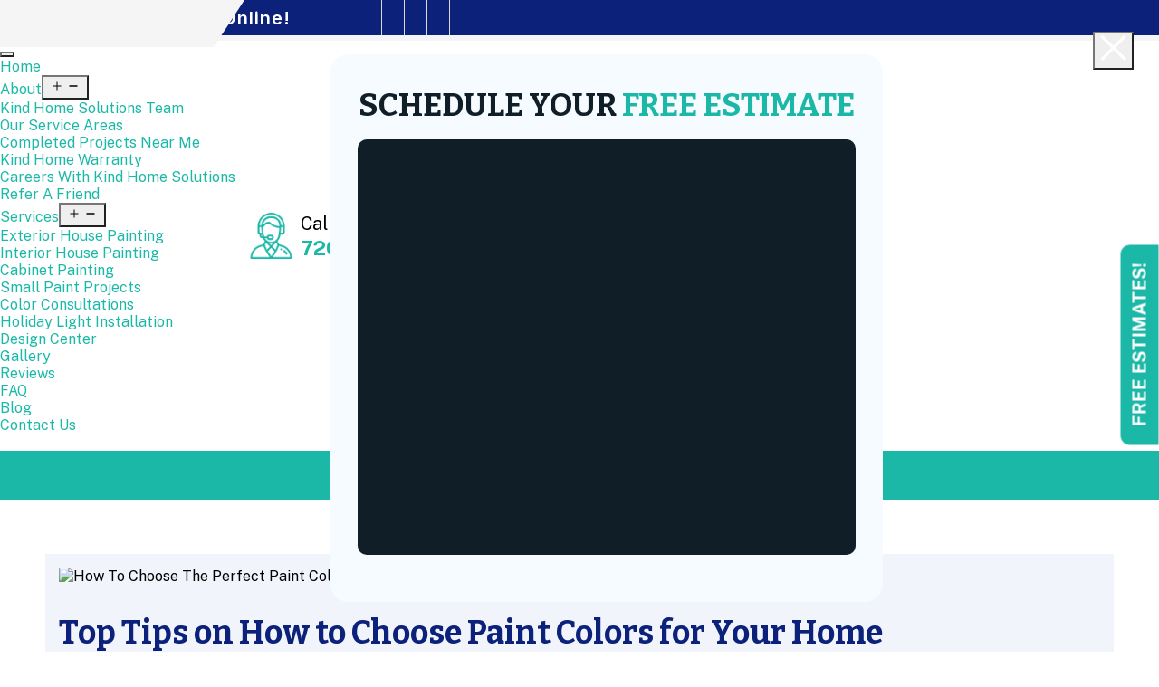

--- FILE ---
content_type: text/html; charset=UTF-8
request_url: https://www.kindhomesolutions.com/tips-on-how-to-choose-paint-colors-for-your-home/
body_size: 26700
content:
<!doctype html>
<html lang="en-US" >
<head><meta charset="UTF-8" /><script>if(navigator.userAgent.match(/MSIE|Internet Explorer/i)||navigator.userAgent.match(/Trident\/7\..*?rv:11/i)){var href=document.location.href;if(!href.match(/[?&]nowprocket/)){if(href.indexOf("?")==-1){if(href.indexOf("#")==-1){document.location.href=href+"?nowprocket=1"}else{document.location.href=href.replace("#","?nowprocket=1#")}}else{if(href.indexOf("#")==-1){document.location.href=href+"&nowprocket=1"}else{document.location.href=href.replace("#","&nowprocket=1#")}}}}</script><script>(()=>{class RocketLazyLoadScripts{constructor(){this.v="2.0.3",this.userEvents=["keydown","keyup","mousedown","mouseup","mousemove","mouseover","mouseenter","mouseout","mouseleave","touchmove","touchstart","touchend","touchcancel","wheel","click","dblclick","input","visibilitychange"],this.attributeEvents=["onblur","onclick","oncontextmenu","ondblclick","onfocus","onmousedown","onmouseenter","onmouseleave","onmousemove","onmouseout","onmouseover","onmouseup","onmousewheel","onscroll","onsubmit"]}async t(){this.i(),this.o(),/iP(ad|hone)/.test(navigator.userAgent)&&this.h(),this.u(),this.l(this),this.m(),this.k(this),this.p(this),this._(),await Promise.all([this.R(),this.L()]),this.lastBreath=Date.now(),this.S(this),this.P(),this.D(),this.O(),this.M(),await this.C(this.delayedScripts.normal),await this.C(this.delayedScripts.defer),await this.C(this.delayedScripts.async),this.F("domReady"),await this.T(),await this.j(),await this.I(),this.F("windowLoad"),await this.A(),window.dispatchEvent(new Event("rocket-allScriptsLoaded")),this.everythingLoaded=!0,this.lastTouchEnd&&await new Promise((t=>setTimeout(t,500-Date.now()+this.lastTouchEnd))),this.H(),this.F("all"),this.U(),this.W()}i(){this.CSPIssue=sessionStorage.getItem("rocketCSPIssue"),document.addEventListener("securitypolicyviolation",(t=>{this.CSPIssue||"script-src-elem"!==t.violatedDirective||"data"!==t.blockedURI||(this.CSPIssue=!0,sessionStorage.setItem("rocketCSPIssue",!0))}),{isRocket:!0})}o(){window.addEventListener("pageshow",(t=>{this.persisted=t.persisted,this.realWindowLoadedFired=!0}),{isRocket:!0}),window.addEventListener("pagehide",(()=>{this.onFirstUserAction=null}),{isRocket:!0})}h(){let t;function e(e){t=e}window.addEventListener("touchstart",e,{isRocket:!0}),window.addEventListener("touchend",(function i(o){Math.abs(o.changedTouches[0].pageX-t.changedTouches[0].pageX)<10&&Math.abs(o.changedTouches[0].pageY-t.changedTouches[0].pageY)<10&&o.timeStamp-t.timeStamp<200&&(o.target.dispatchEvent(new PointerEvent("click",{target:o.target,bubbles:!0,cancelable:!0,detail:1})),event.preventDefault(),window.removeEventListener("touchstart",e,{isRocket:!0}),window.removeEventListener("touchend",i,{isRocket:!0}))}),{isRocket:!0})}q(t){this.userActionTriggered||("mousemove"!==t.type||this.firstMousemoveIgnored?"keyup"===t.type||"mouseover"===t.type||"mouseout"===t.type||(this.userActionTriggered=!0,this.onFirstUserAction&&this.onFirstUserAction()):this.firstMousemoveIgnored=!0),"click"===t.type&&t.preventDefault(),this.savedUserEvents.length>0&&(t.stopPropagation(),t.stopImmediatePropagation()),"touchstart"===this.lastEvent&&"touchend"===t.type&&(this.lastTouchEnd=Date.now()),"click"===t.type&&(this.lastTouchEnd=0),this.lastEvent=t.type,this.savedUserEvents.push(t)}u(){this.savedUserEvents=[],this.userEventHandler=this.q.bind(this),this.userEvents.forEach((t=>window.addEventListener(t,this.userEventHandler,{passive:!1,isRocket:!0})))}U(){this.userEvents.forEach((t=>window.removeEventListener(t,this.userEventHandler,{passive:!1,isRocket:!0}))),this.savedUserEvents.forEach((t=>{t.target.dispatchEvent(new window[t.constructor.name](t.type,t))}))}m(){this.eventsMutationObserver=new MutationObserver((t=>{const e="return false";for(const i of t){if("attributes"===i.type){const t=i.target.getAttribute(i.attributeName);t&&t!==e&&(i.target.setAttribute("data-rocket-"+i.attributeName,t),i.target["rocket"+i.attributeName]=new Function("event",t),i.target.setAttribute(i.attributeName,e))}"childList"===i.type&&i.addedNodes.forEach((t=>{if(t.nodeType===Node.ELEMENT_NODE)for(const i of t.attributes)this.attributeEvents.includes(i.name)&&i.value&&""!==i.value&&(t.setAttribute("data-rocket-"+i.name,i.value),t["rocket"+i.name]=new Function("event",i.value),t.setAttribute(i.name,e))}))}})),this.eventsMutationObserver.observe(document,{subtree:!0,childList:!0,attributeFilter:this.attributeEvents})}H(){this.eventsMutationObserver.disconnect(),this.attributeEvents.forEach((t=>{document.querySelectorAll("[data-rocket-"+t+"]").forEach((e=>{e.setAttribute(t,e.getAttribute("data-rocket-"+t)),e.removeAttribute("data-rocket-"+t)}))}))}k(t){Object.defineProperty(HTMLElement.prototype,"onclick",{get(){return this.rocketonclick||null},set(e){this.rocketonclick=e,this.setAttribute(t.everythingLoaded?"onclick":"data-rocket-onclick","this.rocketonclick(event)")}})}S(t){function e(e,i){let o=e[i];e[i]=null,Object.defineProperty(e,i,{get:()=>o,set(s){t.everythingLoaded?o=s:e["rocket"+i]=o=s}})}e(document,"onreadystatechange"),e(window,"onload"),e(window,"onpageshow");try{Object.defineProperty(document,"readyState",{get:()=>t.rocketReadyState,set(e){t.rocketReadyState=e},configurable:!0}),document.readyState="loading"}catch(t){console.log("WPRocket DJE readyState conflict, bypassing")}}l(t){this.originalAddEventListener=EventTarget.prototype.addEventListener,this.originalRemoveEventListener=EventTarget.prototype.removeEventListener,this.savedEventListeners=[],EventTarget.prototype.addEventListener=function(e,i,o){o&&o.isRocket||!t.B(e,this)&&!t.userEvents.includes(e)||t.B(e,this)&&!t.userActionTriggered||e.startsWith("rocket-")||t.everythingLoaded?t.originalAddEventListener.call(this,e,i,o):t.savedEventListeners.push({target:this,remove:!1,type:e,func:i,options:o})},EventTarget.prototype.removeEventListener=function(e,i,o){o&&o.isRocket||!t.B(e,this)&&!t.userEvents.includes(e)||t.B(e,this)&&!t.userActionTriggered||e.startsWith("rocket-")||t.everythingLoaded?t.originalRemoveEventListener.call(this,e,i,o):t.savedEventListeners.push({target:this,remove:!0,type:e,func:i,options:o})}}F(t){"all"===t&&(EventTarget.prototype.addEventListener=this.originalAddEventListener,EventTarget.prototype.removeEventListener=this.originalRemoveEventListener),this.savedEventListeners=this.savedEventListeners.filter((e=>{let i=e.type,o=e.target||window;return"domReady"===t&&"DOMContentLoaded"!==i&&"readystatechange"!==i||("windowLoad"===t&&"load"!==i&&"readystatechange"!==i&&"pageshow"!==i||(this.B(i,o)&&(i="rocket-"+i),e.remove?o.removeEventListener(i,e.func,e.options):o.addEventListener(i,e.func,e.options),!1))}))}p(t){let e;function i(e){return t.everythingLoaded?e:e.split(" ").map((t=>"load"===t||t.startsWith("load.")?"rocket-jquery-load":t)).join(" ")}function o(o){function s(e){const s=o.fn[e];o.fn[e]=o.fn.init.prototype[e]=function(){return this[0]===window&&t.userActionTriggered&&("string"==typeof arguments[0]||arguments[0]instanceof String?arguments[0]=i(arguments[0]):"object"==typeof arguments[0]&&Object.keys(arguments[0]).forEach((t=>{const e=arguments[0][t];delete arguments[0][t],arguments[0][i(t)]=e}))),s.apply(this,arguments),this}}if(o&&o.fn&&!t.allJQueries.includes(o)){const e={DOMContentLoaded:[],"rocket-DOMContentLoaded":[]};for(const t in e)document.addEventListener(t,(()=>{e[t].forEach((t=>t()))}),{isRocket:!0});o.fn.ready=o.fn.init.prototype.ready=function(i){function s(){parseInt(o.fn.jquery)>2?setTimeout((()=>i.bind(document)(o))):i.bind(document)(o)}return t.realDomReadyFired?!t.userActionTriggered||t.fauxDomReadyFired?s():e["rocket-DOMContentLoaded"].push(s):e.DOMContentLoaded.push(s),o([])},s("on"),s("one"),s("off"),t.allJQueries.push(o)}e=o}t.allJQueries=[],o(window.jQuery),Object.defineProperty(window,"jQuery",{get:()=>e,set(t){o(t)}})}P(){const t=new Map;document.write=document.writeln=function(e){const i=document.currentScript,o=document.createRange(),s=i.parentElement;let n=t.get(i);void 0===n&&(n=i.nextSibling,t.set(i,n));const c=document.createDocumentFragment();o.setStart(c,0),c.appendChild(o.createContextualFragment(e)),s.insertBefore(c,n)}}async R(){return new Promise((t=>{this.userActionTriggered?t():this.onFirstUserAction=t}))}async L(){return new Promise((t=>{document.addEventListener("DOMContentLoaded",(()=>{this.realDomReadyFired=!0,t()}),{isRocket:!0})}))}async I(){return this.realWindowLoadedFired?Promise.resolve():new Promise((t=>{window.addEventListener("load",t,{isRocket:!0})}))}M(){this.pendingScripts=[];this.scriptsMutationObserver=new MutationObserver((t=>{for(const e of t)e.addedNodes.forEach((t=>{"SCRIPT"!==t.tagName||t.noModule||t.isWPRocket||this.pendingScripts.push({script:t,promise:new Promise((e=>{const i=()=>{const i=this.pendingScripts.findIndex((e=>e.script===t));i>=0&&this.pendingScripts.splice(i,1),e()};t.addEventListener("load",i,{isRocket:!0}),t.addEventListener("error",i,{isRocket:!0}),setTimeout(i,1e3)}))})}))})),this.scriptsMutationObserver.observe(document,{childList:!0,subtree:!0})}async j(){await this.J(),this.pendingScripts.length?(await this.pendingScripts[0].promise,await this.j()):this.scriptsMutationObserver.disconnect()}D(){this.delayedScripts={normal:[],async:[],defer:[]},document.querySelectorAll("script[type$=rocketlazyloadscript]").forEach((t=>{t.hasAttribute("data-rocket-src")?t.hasAttribute("async")&&!1!==t.async?this.delayedScripts.async.push(t):t.hasAttribute("defer")&&!1!==t.defer||"module"===t.getAttribute("data-rocket-type")?this.delayedScripts.defer.push(t):this.delayedScripts.normal.push(t):this.delayedScripts.normal.push(t)}))}async _(){await this.L();let t=[];document.querySelectorAll("script[type$=rocketlazyloadscript][data-rocket-src]").forEach((e=>{let i=e.getAttribute("data-rocket-src");if(i&&!i.startsWith("data:")){i.startsWith("//")&&(i=location.protocol+i);try{const o=new URL(i).origin;o!==location.origin&&t.push({src:o,crossOrigin:e.crossOrigin||"module"===e.getAttribute("data-rocket-type")})}catch(t){}}})),t=[...new Map(t.map((t=>[JSON.stringify(t),t]))).values()],this.N(t,"preconnect")}async $(t){if(await this.G(),!0!==t.noModule||!("noModule"in HTMLScriptElement.prototype))return new Promise((e=>{let i;function o(){(i||t).setAttribute("data-rocket-status","executed"),e()}try{if(navigator.userAgent.includes("Firefox/")||""===navigator.vendor||this.CSPIssue)i=document.createElement("script"),[...t.attributes].forEach((t=>{let e=t.nodeName;"type"!==e&&("data-rocket-type"===e&&(e="type"),"data-rocket-src"===e&&(e="src"),i.setAttribute(e,t.nodeValue))})),t.text&&(i.text=t.text),t.nonce&&(i.nonce=t.nonce),i.hasAttribute("src")?(i.addEventListener("load",o,{isRocket:!0}),i.addEventListener("error",(()=>{i.setAttribute("data-rocket-status","failed-network"),e()}),{isRocket:!0}),setTimeout((()=>{i.isConnected||e()}),1)):(i.text=t.text,o()),i.isWPRocket=!0,t.parentNode.replaceChild(i,t);else{const i=t.getAttribute("data-rocket-type"),s=t.getAttribute("data-rocket-src");i?(t.type=i,t.removeAttribute("data-rocket-type")):t.removeAttribute("type"),t.addEventListener("load",o,{isRocket:!0}),t.addEventListener("error",(i=>{this.CSPIssue&&i.target.src.startsWith("data:")?(console.log("WPRocket: CSP fallback activated"),t.removeAttribute("src"),this.$(t).then(e)):(t.setAttribute("data-rocket-status","failed-network"),e())}),{isRocket:!0}),s?(t.fetchPriority="high",t.removeAttribute("data-rocket-src"),t.src=s):t.src="data:text/javascript;base64,"+window.btoa(unescape(encodeURIComponent(t.text)))}}catch(i){t.setAttribute("data-rocket-status","failed-transform"),e()}}));t.setAttribute("data-rocket-status","skipped")}async C(t){const e=t.shift();return e?(e.isConnected&&await this.$(e),this.C(t)):Promise.resolve()}O(){this.N([...this.delayedScripts.normal,...this.delayedScripts.defer,...this.delayedScripts.async],"preload")}N(t,e){this.trash=this.trash||[];let i=!0;var o=document.createDocumentFragment();t.forEach((t=>{const s=t.getAttribute&&t.getAttribute("data-rocket-src")||t.src;if(s&&!s.startsWith("data:")){const n=document.createElement("link");n.href=s,n.rel=e,"preconnect"!==e&&(n.as="script",n.fetchPriority=i?"high":"low"),t.getAttribute&&"module"===t.getAttribute("data-rocket-type")&&(n.crossOrigin=!0),t.crossOrigin&&(n.crossOrigin=t.crossOrigin),t.integrity&&(n.integrity=t.integrity),t.nonce&&(n.nonce=t.nonce),o.appendChild(n),this.trash.push(n),i=!1}})),document.head.appendChild(o)}W(){this.trash.forEach((t=>t.remove()))}async T(){try{document.readyState="interactive"}catch(t){}this.fauxDomReadyFired=!0;try{await this.G(),document.dispatchEvent(new Event("rocket-readystatechange")),await this.G(),document.rocketonreadystatechange&&document.rocketonreadystatechange(),await this.G(),document.dispatchEvent(new Event("rocket-DOMContentLoaded")),await this.G(),window.dispatchEvent(new Event("rocket-DOMContentLoaded"))}catch(t){console.error(t)}}async A(){try{document.readyState="complete"}catch(t){}try{await this.G(),document.dispatchEvent(new Event("rocket-readystatechange")),await this.G(),document.rocketonreadystatechange&&document.rocketonreadystatechange(),await this.G(),window.dispatchEvent(new Event("rocket-load")),await this.G(),window.rocketonload&&window.rocketonload(),await this.G(),this.allJQueries.forEach((t=>t(window).trigger("rocket-jquery-load"))),await this.G();const t=new Event("rocket-pageshow");t.persisted=this.persisted,window.dispatchEvent(t),await this.G(),window.rocketonpageshow&&window.rocketonpageshow({persisted:this.persisted})}catch(t){console.error(t)}}async G(){Date.now()-this.lastBreath>45&&(await this.J(),this.lastBreath=Date.now())}async J(){return document.hidden?new Promise((t=>setTimeout(t))):new Promise((t=>requestAnimationFrame(t)))}B(t,e){return e===document&&"readystatechange"===t||(e===document&&"DOMContentLoaded"===t||(e===window&&"DOMContentLoaded"===t||(e===window&&"load"===t||e===window&&"pageshow"===t)))}static run(){(new RocketLazyLoadScripts).t()}}RocketLazyLoadScripts.run()})();</script>
<!-- Google Tag Manager -->
<script type="rocketlazyloadscript">(function(w,d,s,l,i){w[l]=w[l]||[];w[l].push({'gtm.start':
new Date().getTime(),event:'gtm.js'});var f=d.getElementsByTagName(s)[0],
j=d.createElement(s),dl=l!='dataLayer'?'&l='+l:'';j.async=true;j.src=
'https://www.googletagmanager.com/gtm.js?id='+i+dl;f.parentNode.insertBefore(j,f);
})(window,document,'script','dataLayer','GTM-MVQXC6T');</script>
<!-- End Google Tag Manager -->
<!-- Google Tag Manager -->
<script type="rocketlazyloadscript">(function(w,d,s,l,i){w[l]=w[l]||[];w[l].push({'gtm.start':
new Date().getTime(),event:'gtm.js'});var f=d.getElementsByTagName(s)[0],
j=d.createElement(s),dl=l!='dataLayer'?'&l='+l:'';j.async=true;j.src=
'https://www.googletagmanager.com/gtm.js?id='+i+dl;f.parentNode.insertBefore(j,f);
})(window,document,'script','dataLayer','GTM-WXSM2NQ');</script>
<!-- End Google Tag Manager -->

<script type="rocketlazyloadscript">
var head = document.head;
var script = document.createElement('script');
script.type = 'text/javascript';
script.src = "https://184527.t.hyros.com/v1/lst/universal-script?ph=3a4d1ecb63c91b142ff44b0a1c6391b7cb41d0dad13b88c44c7571b58478d62b&tag=!clicked&ref_url=" + document.URL;
head.appendChild(script);
</script>
<!-- Google tag (gtag.js) -->
<script type="rocketlazyloadscript" async data-rocket-src="https://www.googletagmanager.com/gtag/js?id=AW-809288479"></script>
<script type="rocketlazyloadscript">
  window.dataLayer = window.dataLayer || [];
  function gtag(){dataLayer.push(arguments);}
  gtag('js', new Date());
  gtag('config', 'AW-809288479');
</script>
<script type="rocketlazyloadscript">
  gtag('config', 'AW-809288479/5pFtCLWc_vgDEJ-G84ED', {
    'phone_conversion_number': '720-807-9068'
  });
</script>

<!-- Pixel Code for https://simplifyanalytics.app/ -->
<script type="rocketlazyloadscript" defer data-rocket-src="https://simplifyanalytics.app/pixel/hW1IVVFa3GRzZD4l"></script>
<!-- END Pixel Code -->
	
	<meta name="viewport" content="width=device-width, initial-scale=1" />
	<title>Pro Tips on How to Choose Paint Colors for Your Home | Kind Home Solutions</title>
<meta name="dc.title" content="Pro Tips on How to Choose Paint Colors for Your Home | Kind Home Solutions">
<meta name="dc.description" content="Discover top tips on choosing the perfect paint colors for your home. Transform your space with guidance from Kind Home Solutions for a beautiful result.">
<meta name="dc.relation" content="https://www.kindhomesolutions.com/tips-on-how-to-choose-paint-colors-for-your-home/">
<meta name="dc.source" content="https://www.kindhomesolutions.com/">
<meta name="dc.language" content="en_US">
<meta name="description" content="Discover top tips on choosing the perfect paint colors for your home. Transform your space with guidance from Kind Home Solutions for a beautiful result.">
<meta name="robots" content="index, follow, max-snippet:-1, max-image-preview:large, max-video-preview:-1">
<link rel="canonical" href="https://www.kindhomesolutions.com/tips-on-how-to-choose-paint-colors-for-your-home/">
<meta property="og:url" content="https://www.kindhomesolutions.com/tips-on-how-to-choose-paint-colors-for-your-home/">
<meta property="og:site_name" content="Kind Home Solutions">
<meta property="og:locale" content="en_US">
<meta property="og:type" content="article">
<meta property="article:author" content="">
<meta property="article:publisher" content="">
<meta property="article:section" content="Exterior Painting">
<meta property="og:title" content="Pro Tips on How to Choose Paint Colors for Your Home | Kind Home Solutions">
<meta property="og:description" content="Discover top tips on choosing the perfect paint colors for your home. Transform your space with guidance from Kind Home Solutions for a beautiful result.">
<meta property="og:image" content="https://www.kindhomesolutions.com/wp-content/uploads/2021/04/How-To-Choose-The-Perfect-Paint-Color.jpg">
<meta property="og:image:secure_url" content="https://www.kindhomesolutions.com/wp-content/uploads/2021/04/How-To-Choose-The-Perfect-Paint-Color.jpg">
<meta property="og:image:width" content="1920">
<meta property="og:image:height" content="1080">
<meta property="og:image:alt" content="How To Choose The Perfect Paint Color - Kind Home Solutions">
<meta property="fb:pages" content="">
<meta property="fb:admins" content="">
<meta property="fb:app_id" content="">
<meta name="twitter:card" content="summary">
<meta name="twitter:site" content="">
<meta name="twitter:creator" content="">
<meta name="twitter:title" content="Pro Tips on How to Choose Paint Colors for Your Home | Kind Home Solutions">
<meta name="twitter:description" content="Discover top tips on choosing the perfect paint colors for your home. Transform your space with guidance from Kind Home Solutions for a beautiful result.">
<meta name="twitter:image" content="https://www.kindhomesolutions.com/wp-content/uploads/2021/04/How-To-Choose-The-Perfect-Paint-Color-1024x576.jpg">

<link rel="alternate" title="oEmbed (JSON)" type="application/json+oembed" href="https://www.kindhomesolutions.com/wp-json/oembed/1.0/embed?url=https%3A%2F%2Fwww.kindhomesolutions.com%2Ftips-on-how-to-choose-paint-colors-for-your-home%2F" />
<link rel="alternate" title="oEmbed (XML)" type="text/xml+oembed" href="https://www.kindhomesolutions.com/wp-json/oembed/1.0/embed?url=https%3A%2F%2Fwww.kindhomesolutions.com%2Ftips-on-how-to-choose-paint-colors-for-your-home%2F&#038;format=xml" />
<style id='wp-img-auto-sizes-contain-inline-css'>
img:is([sizes=auto i],[sizes^="auto," i]){contain-intrinsic-size:3000px 1500px}
/*# sourceURL=wp-img-auto-sizes-contain-inline-css */
</style>
<style id='wp-emoji-styles-inline-css'>

	img.wp-smiley, img.emoji {
		display: inline !important;
		border: none !important;
		box-shadow: none !important;
		height: 1em !important;
		width: 1em !important;
		margin: 0 0.07em !important;
		vertical-align: -0.1em !important;
		background: none !important;
		padding: 0 !important;
	}
/*# sourceURL=wp-emoji-styles-inline-css */
</style>
<style id='wp-block-library-inline-css'>
:root{--wp-block-synced-color:#7a00df;--wp-block-synced-color--rgb:122,0,223;--wp-bound-block-color:var(--wp-block-synced-color);--wp-editor-canvas-background:#ddd;--wp-admin-theme-color:#007cba;--wp-admin-theme-color--rgb:0,124,186;--wp-admin-theme-color-darker-10:#006ba1;--wp-admin-theme-color-darker-10--rgb:0,107,160.5;--wp-admin-theme-color-darker-20:#005a87;--wp-admin-theme-color-darker-20--rgb:0,90,135;--wp-admin-border-width-focus:2px}@media (min-resolution:192dpi){:root{--wp-admin-border-width-focus:1.5px}}.wp-element-button{cursor:pointer}:root .has-very-light-gray-background-color{background-color:#eee}:root .has-very-dark-gray-background-color{background-color:#313131}:root .has-very-light-gray-color{color:#eee}:root .has-very-dark-gray-color{color:#313131}:root .has-vivid-green-cyan-to-vivid-cyan-blue-gradient-background{background:linear-gradient(135deg,#00d084,#0693e3)}:root .has-purple-crush-gradient-background{background:linear-gradient(135deg,#34e2e4,#4721fb 50%,#ab1dfe)}:root .has-hazy-dawn-gradient-background{background:linear-gradient(135deg,#faaca8,#dad0ec)}:root .has-subdued-olive-gradient-background{background:linear-gradient(135deg,#fafae1,#67a671)}:root .has-atomic-cream-gradient-background{background:linear-gradient(135deg,#fdd79a,#004a59)}:root .has-nightshade-gradient-background{background:linear-gradient(135deg,#330968,#31cdcf)}:root .has-midnight-gradient-background{background:linear-gradient(135deg,#020381,#2874fc)}:root{--wp--preset--font-size--normal:16px;--wp--preset--font-size--huge:42px}.has-regular-font-size{font-size:1em}.has-larger-font-size{font-size:2.625em}.has-normal-font-size{font-size:var(--wp--preset--font-size--normal)}.has-huge-font-size{font-size:var(--wp--preset--font-size--huge)}.has-text-align-center{text-align:center}.has-text-align-left{text-align:left}.has-text-align-right{text-align:right}.has-fit-text{white-space:nowrap!important}#end-resizable-editor-section{display:none}.aligncenter{clear:both}.items-justified-left{justify-content:flex-start}.items-justified-center{justify-content:center}.items-justified-right{justify-content:flex-end}.items-justified-space-between{justify-content:space-between}.screen-reader-text{border:0;clip-path:inset(50%);height:1px;margin:-1px;overflow:hidden;padding:0;position:absolute;width:1px;word-wrap:normal!important}.screen-reader-text:focus{background-color:#ddd;clip-path:none;color:#444;display:block;font-size:1em;height:auto;left:5px;line-height:normal;padding:15px 23px 14px;text-decoration:none;top:5px;width:auto;z-index:100000}html :where(.has-border-color){border-style:solid}html :where([style*=border-top-color]){border-top-style:solid}html :where([style*=border-right-color]){border-right-style:solid}html :where([style*=border-bottom-color]){border-bottom-style:solid}html :where([style*=border-left-color]){border-left-style:solid}html :where([style*=border-width]){border-style:solid}html :where([style*=border-top-width]){border-top-style:solid}html :where([style*=border-right-width]){border-right-style:solid}html :where([style*=border-bottom-width]){border-bottom-style:solid}html :where([style*=border-left-width]){border-left-style:solid}html :where(img[class*=wp-image-]){height:auto;max-width:100%}:where(figure){margin:0 0 1em}html :where(.is-position-sticky){--wp-admin--admin-bar--position-offset:var(--wp-admin--admin-bar--height,0px)}@media screen and (max-width:600px){html :where(.is-position-sticky){--wp-admin--admin-bar--position-offset:0px}}

/*# sourceURL=wp-block-library-inline-css */
</style><style id='global-styles-inline-css'>
:root{--wp--preset--aspect-ratio--square: 1;--wp--preset--aspect-ratio--4-3: 4/3;--wp--preset--aspect-ratio--3-4: 3/4;--wp--preset--aspect-ratio--3-2: 3/2;--wp--preset--aspect-ratio--2-3: 2/3;--wp--preset--aspect-ratio--16-9: 16/9;--wp--preset--aspect-ratio--9-16: 9/16;--wp--preset--color--black: #000000;--wp--preset--color--cyan-bluish-gray: #abb8c3;--wp--preset--color--white: #FFFFFF;--wp--preset--color--pale-pink: #f78da7;--wp--preset--color--vivid-red: #cf2e2e;--wp--preset--color--luminous-vivid-orange: #ff6900;--wp--preset--color--luminous-vivid-amber: #fcb900;--wp--preset--color--light-green-cyan: #7bdcb5;--wp--preset--color--vivid-green-cyan: #00d084;--wp--preset--color--pale-cyan-blue: #8ed1fc;--wp--preset--color--vivid-cyan-blue: #0693e3;--wp--preset--color--vivid-purple: #9b51e0;--wp--preset--color--dark-gray: #28303D;--wp--preset--color--gray: #39414D;--wp--preset--color--green: #D1E4DD;--wp--preset--color--blue: #D1DFE4;--wp--preset--color--purple: #D1D1E4;--wp--preset--color--red: #E4D1D1;--wp--preset--color--orange: #E4DAD1;--wp--preset--color--yellow: #EEEADD;--wp--preset--gradient--vivid-cyan-blue-to-vivid-purple: linear-gradient(135deg,rgb(6,147,227) 0%,rgb(155,81,224) 100%);--wp--preset--gradient--light-green-cyan-to-vivid-green-cyan: linear-gradient(135deg,rgb(122,220,180) 0%,rgb(0,208,130) 100%);--wp--preset--gradient--luminous-vivid-amber-to-luminous-vivid-orange: linear-gradient(135deg,rgb(252,185,0) 0%,rgb(255,105,0) 100%);--wp--preset--gradient--luminous-vivid-orange-to-vivid-red: linear-gradient(135deg,rgb(255,105,0) 0%,rgb(207,46,46) 100%);--wp--preset--gradient--very-light-gray-to-cyan-bluish-gray: linear-gradient(135deg,rgb(238,238,238) 0%,rgb(169,184,195) 100%);--wp--preset--gradient--cool-to-warm-spectrum: linear-gradient(135deg,rgb(74,234,220) 0%,rgb(151,120,209) 20%,rgb(207,42,186) 40%,rgb(238,44,130) 60%,rgb(251,105,98) 80%,rgb(254,248,76) 100%);--wp--preset--gradient--blush-light-purple: linear-gradient(135deg,rgb(255,206,236) 0%,rgb(152,150,240) 100%);--wp--preset--gradient--blush-bordeaux: linear-gradient(135deg,rgb(254,205,165) 0%,rgb(254,45,45) 50%,rgb(107,0,62) 100%);--wp--preset--gradient--luminous-dusk: linear-gradient(135deg,rgb(255,203,112) 0%,rgb(199,81,192) 50%,rgb(65,88,208) 100%);--wp--preset--gradient--pale-ocean: linear-gradient(135deg,rgb(255,245,203) 0%,rgb(182,227,212) 50%,rgb(51,167,181) 100%);--wp--preset--gradient--electric-grass: linear-gradient(135deg,rgb(202,248,128) 0%,rgb(113,206,126) 100%);--wp--preset--gradient--midnight: linear-gradient(135deg,rgb(2,3,129) 0%,rgb(40,116,252) 100%);--wp--preset--gradient--purple-to-yellow: linear-gradient(160deg, #D1D1E4 0%, #EEEADD 100%);--wp--preset--gradient--yellow-to-purple: linear-gradient(160deg, #EEEADD 0%, #D1D1E4 100%);--wp--preset--gradient--green-to-yellow: linear-gradient(160deg, #D1E4DD 0%, #EEEADD 100%);--wp--preset--gradient--yellow-to-green: linear-gradient(160deg, #EEEADD 0%, #D1E4DD 100%);--wp--preset--gradient--red-to-yellow: linear-gradient(160deg, #E4D1D1 0%, #EEEADD 100%);--wp--preset--gradient--yellow-to-red: linear-gradient(160deg, #EEEADD 0%, #E4D1D1 100%);--wp--preset--gradient--purple-to-red: linear-gradient(160deg, #D1D1E4 0%, #E4D1D1 100%);--wp--preset--gradient--red-to-purple: linear-gradient(160deg, #E4D1D1 0%, #D1D1E4 100%);--wp--preset--font-size--small: 18px;--wp--preset--font-size--medium: 20px;--wp--preset--font-size--large: 24px;--wp--preset--font-size--x-large: 42px;--wp--preset--font-size--extra-small: 16px;--wp--preset--font-size--normal: 20px;--wp--preset--font-size--extra-large: 40px;--wp--preset--font-size--huge: 96px;--wp--preset--font-size--gigantic: 144px;--wp--preset--spacing--20: 0.44rem;--wp--preset--spacing--30: 0.67rem;--wp--preset--spacing--40: 1rem;--wp--preset--spacing--50: 1.5rem;--wp--preset--spacing--60: 2.25rem;--wp--preset--spacing--70: 3.38rem;--wp--preset--spacing--80: 5.06rem;--wp--preset--shadow--natural: 6px 6px 9px rgba(0, 0, 0, 0.2);--wp--preset--shadow--deep: 12px 12px 50px rgba(0, 0, 0, 0.4);--wp--preset--shadow--sharp: 6px 6px 0px rgba(0, 0, 0, 0.2);--wp--preset--shadow--outlined: 6px 6px 0px -3px rgb(255, 255, 255), 6px 6px rgb(0, 0, 0);--wp--preset--shadow--crisp: 6px 6px 0px rgb(0, 0, 0);}:where(.is-layout-flex){gap: 0.5em;}:where(.is-layout-grid){gap: 0.5em;}body .is-layout-flex{display: flex;}.is-layout-flex{flex-wrap: wrap;align-items: center;}.is-layout-flex > :is(*, div){margin: 0;}body .is-layout-grid{display: grid;}.is-layout-grid > :is(*, div){margin: 0;}:where(.wp-block-columns.is-layout-flex){gap: 2em;}:where(.wp-block-columns.is-layout-grid){gap: 2em;}:where(.wp-block-post-template.is-layout-flex){gap: 1.25em;}:where(.wp-block-post-template.is-layout-grid){gap: 1.25em;}.has-black-color{color: var(--wp--preset--color--black) !important;}.has-cyan-bluish-gray-color{color: var(--wp--preset--color--cyan-bluish-gray) !important;}.has-white-color{color: var(--wp--preset--color--white) !important;}.has-pale-pink-color{color: var(--wp--preset--color--pale-pink) !important;}.has-vivid-red-color{color: var(--wp--preset--color--vivid-red) !important;}.has-luminous-vivid-orange-color{color: var(--wp--preset--color--luminous-vivid-orange) !important;}.has-luminous-vivid-amber-color{color: var(--wp--preset--color--luminous-vivid-amber) !important;}.has-light-green-cyan-color{color: var(--wp--preset--color--light-green-cyan) !important;}.has-vivid-green-cyan-color{color: var(--wp--preset--color--vivid-green-cyan) !important;}.has-pale-cyan-blue-color{color: var(--wp--preset--color--pale-cyan-blue) !important;}.has-vivid-cyan-blue-color{color: var(--wp--preset--color--vivid-cyan-blue) !important;}.has-vivid-purple-color{color: var(--wp--preset--color--vivid-purple) !important;}.has-black-background-color{background-color: var(--wp--preset--color--black) !important;}.has-cyan-bluish-gray-background-color{background-color: var(--wp--preset--color--cyan-bluish-gray) !important;}.has-white-background-color{background-color: var(--wp--preset--color--white) !important;}.has-pale-pink-background-color{background-color: var(--wp--preset--color--pale-pink) !important;}.has-vivid-red-background-color{background-color: var(--wp--preset--color--vivid-red) !important;}.has-luminous-vivid-orange-background-color{background-color: var(--wp--preset--color--luminous-vivid-orange) !important;}.has-luminous-vivid-amber-background-color{background-color: var(--wp--preset--color--luminous-vivid-amber) !important;}.has-light-green-cyan-background-color{background-color: var(--wp--preset--color--light-green-cyan) !important;}.has-vivid-green-cyan-background-color{background-color: var(--wp--preset--color--vivid-green-cyan) !important;}.has-pale-cyan-blue-background-color{background-color: var(--wp--preset--color--pale-cyan-blue) !important;}.has-vivid-cyan-blue-background-color{background-color: var(--wp--preset--color--vivid-cyan-blue) !important;}.has-vivid-purple-background-color{background-color: var(--wp--preset--color--vivid-purple) !important;}.has-black-border-color{border-color: var(--wp--preset--color--black) !important;}.has-cyan-bluish-gray-border-color{border-color: var(--wp--preset--color--cyan-bluish-gray) !important;}.has-white-border-color{border-color: var(--wp--preset--color--white) !important;}.has-pale-pink-border-color{border-color: var(--wp--preset--color--pale-pink) !important;}.has-vivid-red-border-color{border-color: var(--wp--preset--color--vivid-red) !important;}.has-luminous-vivid-orange-border-color{border-color: var(--wp--preset--color--luminous-vivid-orange) !important;}.has-luminous-vivid-amber-border-color{border-color: var(--wp--preset--color--luminous-vivid-amber) !important;}.has-light-green-cyan-border-color{border-color: var(--wp--preset--color--light-green-cyan) !important;}.has-vivid-green-cyan-border-color{border-color: var(--wp--preset--color--vivid-green-cyan) !important;}.has-pale-cyan-blue-border-color{border-color: var(--wp--preset--color--pale-cyan-blue) !important;}.has-vivid-cyan-blue-border-color{border-color: var(--wp--preset--color--vivid-cyan-blue) !important;}.has-vivid-purple-border-color{border-color: var(--wp--preset--color--vivid-purple) !important;}.has-vivid-cyan-blue-to-vivid-purple-gradient-background{background: var(--wp--preset--gradient--vivid-cyan-blue-to-vivid-purple) !important;}.has-light-green-cyan-to-vivid-green-cyan-gradient-background{background: var(--wp--preset--gradient--light-green-cyan-to-vivid-green-cyan) !important;}.has-luminous-vivid-amber-to-luminous-vivid-orange-gradient-background{background: var(--wp--preset--gradient--luminous-vivid-amber-to-luminous-vivid-orange) !important;}.has-luminous-vivid-orange-to-vivid-red-gradient-background{background: var(--wp--preset--gradient--luminous-vivid-orange-to-vivid-red) !important;}.has-very-light-gray-to-cyan-bluish-gray-gradient-background{background: var(--wp--preset--gradient--very-light-gray-to-cyan-bluish-gray) !important;}.has-cool-to-warm-spectrum-gradient-background{background: var(--wp--preset--gradient--cool-to-warm-spectrum) !important;}.has-blush-light-purple-gradient-background{background: var(--wp--preset--gradient--blush-light-purple) !important;}.has-blush-bordeaux-gradient-background{background: var(--wp--preset--gradient--blush-bordeaux) !important;}.has-luminous-dusk-gradient-background{background: var(--wp--preset--gradient--luminous-dusk) !important;}.has-pale-ocean-gradient-background{background: var(--wp--preset--gradient--pale-ocean) !important;}.has-electric-grass-gradient-background{background: var(--wp--preset--gradient--electric-grass) !important;}.has-midnight-gradient-background{background: var(--wp--preset--gradient--midnight) !important;}.has-small-font-size{font-size: var(--wp--preset--font-size--small) !important;}.has-medium-font-size{font-size: var(--wp--preset--font-size--medium) !important;}.has-large-font-size{font-size: var(--wp--preset--font-size--large) !important;}.has-x-large-font-size{font-size: var(--wp--preset--font-size--x-large) !important;}
/*# sourceURL=global-styles-inline-css */
</style>

<style id='classic-theme-styles-inline-css'>
/*! This file is auto-generated */
.wp-block-button__link{color:#fff;background-color:#32373c;border-radius:9999px;box-shadow:none;text-decoration:none;padding:calc(.667em + 2px) calc(1.333em + 2px);font-size:1.125em}.wp-block-file__button{background:#32373c;color:#fff;text-decoration:none}
/*# sourceURL=/wp-includes/css/classic-themes.min.css */
</style>
<link data-minify="1" rel='stylesheet' id='twenty-twenty-one-style-css' href='https://www.kindhomesolutions.com/wp-content/cache/min/1/wp-content/themes/kindhomesolutions/style.css?ver=1750880960' media='all' />
<link rel='stylesheet' id='twenty-twenty-one-print-style-css' href='https://www.kindhomesolutions.com/wp-content/themes/kindhomesolutions/assets/css/print.css?ver=1.7' media='print' />
<link data-minify="1" rel='stylesheet' id='bootstrap-css' href='https://www.kindhomesolutions.com/wp-content/cache/min/1/wp-content/themes/kindhomesolutions/assets/css/bootstrap.css?ver=1750880960' media='all' />
<link data-minify="1" rel='stylesheet' id='awesome-min-css' href='https://www.kindhomesolutions.com/wp-content/cache/min/1/wp-content/themes/kindhomesolutions/assets/css/font-awesome.min.css?ver=1750880960' media='all' />
<link rel='stylesheet' id='carousel-css' href='https://www.kindhomesolutions.com/wp-content/cache/background-css/1/www.kindhomesolutions.com/wp-content/themes/kindhomesolutions/assets/css/owl.carousel.min.css?ver=null&wpr_t=1769199901' media='all' />
<link rel='stylesheet' id='lightbox-css' href='https://www.kindhomesolutions.com/wp-content/cache/background-css/1/www.kindhomesolutions.com/wp-content/themes/kindhomesolutions/assets/css/lightbox.min.css?ver=null&wpr_t=1769199901' media='all' />
<link data-minify="1" rel='stylesheet' id='menu-css' href='https://www.kindhomesolutions.com/wp-content/cache/min/1/wp-content/themes/kindhomesolutions/assets/css/menu.css?ver=1750880960' media='all' />
<link data-minify="1" rel='stylesheet' id='custom-css' href='https://www.kindhomesolutions.com/wp-content/cache/background-css/1/www.kindhomesolutions.com/wp-content/cache/min/1/wp-content/themes/kindhomesolutions/assets/css/custom.css?ver=1750880960&wpr_t=1769199901' media='all' />
<link data-minify="1" rel='stylesheet' id='wp-pagenavi-css' href='https://www.kindhomesolutions.com/wp-content/cache/min/1/wp-content/plugins/wp-pagenavi/pagenavi-css.css?ver=1750880960' media='all' />
<link rel="https://api.w.org/" href="https://www.kindhomesolutions.com/wp-json/" /><link rel="alternate" title="JSON" type="application/json" href="https://www.kindhomesolutions.com/wp-json/wp/v2/posts/4691" /><link rel="EditURI" type="application/rsd+xml" title="RSD" href="https://www.kindhomesolutions.com/xmlrpc.php?rsd" />
<meta name="generator" content="WordPress 6.9" />
<link rel='shortlink' href='https://www.kindhomesolutions.com/?p=4691' />
<link rel="icon" href="https://www.kindhomesolutions.com/wp-content/uploads/2023/03/cropped-favicon-60x60.png" sizes="32x32" />
<link rel="icon" href="https://www.kindhomesolutions.com/wp-content/uploads/2023/03/cropped-favicon-200x200.png" sizes="192x192" />
<link rel="apple-touch-icon" href="https://www.kindhomesolutions.com/wp-content/uploads/2023/03/cropped-favicon-200x200.png" />
<meta name="msapplication-TileImage" content="https://www.kindhomesolutions.com/wp-content/uploads/2023/03/cropped-favicon-300x300.png" />
<noscript><style id="rocket-lazyload-nojs-css">.rll-youtube-player, [data-lazy-src]{display:none !important;}</style></noscript><style id="wpr-lazyload-bg-container"></style><style id="wpr-lazyload-bg-exclusion"></style>
<noscript>
<style id="wpr-lazyload-bg-nostyle">.owl-carousel .owl-video-play-icon{--wpr-bg-14472b37-c60a-4727-876d-1c17c79c2edc: url('https://www.kindhomesolutions.com/wp-content/themes/kindhomesolutions/assets/css/owl.video.play.png');}.lb-nav a.lb-prev{--wpr-bg-755660a2-8fd6-4e6b-9589-0401d67d047a: url('https://www.kindhomesolutions.com/wp-content/themes/kindhomesolutions/assets/images/prev-lit.png');}.lb-nav a.lb-next{--wpr-bg-708be8e0-1b6d-4a31-9114-32cee8d3b5e6: url('https://www.kindhomesolutions.com/wp-content/themes/kindhomesolutions/assets/images/next-lit.png');}.lb-data .lb-close{--wpr-bg-13dc68a5-4307-477a-905f-950d8f427001: url('https://www.kindhomesolutions.com/wp-content/themes/kindhomesolutions/assets/images/close.png');}#back-top-wrapper #back-top a{--wpr-bg-392eae36-4843-47d2-abd1-fbe62b585f35: url('https://www.kindhomesolutions.com/wp-content/themes/kindhomesolutions/assets/images/top-arrow.png');}.default-css ul li{--wpr-bg-fcb45008-f645-4631-abe0-2c1011aafdec: url('https://www.kindhomesolutions.com/wp-content/themes/kindhomesolutions/assets/images/list-arrow.png');}.offer-img{--wpr-bg-186b3283-f8ac-4eab-8701-f563276c0895: url('https://www.kindhomesolutions.com/wp-content/themes/kindhomesolutions/assets/images/offer-imgicom.png');}section.promise-section{--wpr-bg-ee77da90-b1a3-4a8c-aa38-6dc26039bd62: url('https://www.kindhomesolutions.com/wp-content/themes/kindhomesolutions/assets/images/promise-banner-img.jpg');}.testimonila-prent::before{--wpr-bg-9304a9c3-3115-49da-9cf1-fba545b4ae0c: url('https://www.kindhomesolutions.com/wp-content/themes/kindhomesolutions/assets/images/testimonila-prent-before.png');}section.schedule-section{--wpr-bg-ad949f16-6c55-4ab2-8eb1-9ed552b450a0: url('https://www.kindhomesolutions.com/wp-content/themes/kindhomesolutions/assets/images/schedule-img.jpg');}.schedule-left ul li{--wpr-bg-f47c9b63-cfb4-4cbd-bb5d-4ce6d67e33e3: url('https://www.kindhomesolutions.com/wp-content/themes/kindhomesolutions/assets/images/list-arrow.png');}.faq-box .card-header h5:after,.card-header-title::after{--wpr-bg-7c56f870-b67d-45df-996b-f6219c815cdf: url('https://www.kindhomesolutions.com/wp-content/themes/kindhomesolutions/assets/images/faq-minus.png');}.faq-box .card-header h5.collapsed:after,.card-header-title.collapsed::after{--wpr-bg-48f3535c-1828-4398-800d-f0c99276da9e: url('https://www.kindhomesolutions.com/wp-content/themes/kindhomesolutions/assets/images/faq-pluse.png');}section.services-on-time-section{--wpr-bg-1caceb90-13ef-4cdf-b406-00f6862f68f7: url('https://www.kindhomesolutions.com/wp-content/themes/kindhomesolutions/assets/images/services-on-time-img.jpg');}.inform-slider.owl-carousel .owl-nav .owl-next{--wpr-bg-38d0a94f-b30b-4fb1-86ea-8de28d74f527: url('https://www.kindhomesolutions.com/wp-content/themes/kindhomesolutions/assets/images/next.png');}.inform-slider.owl-carousel .owl-nav .owl-next:hover{--wpr-bg-760c4a09-9756-4b55-a8b1-e3c779ffc3d1: url('https://www.kindhomesolutions.com/wp-content/themes/kindhomesolutions/assets/images/next-hover.png');}.inform-slider.owl-carousel .owl-nav .owl-prev{--wpr-bg-d49a2762-d3ef-4685-b6b2-354e9072446d: url('https://www.kindhomesolutions.com/wp-content/themes/kindhomesolutions/assets/images/prev-hover.png');}.inform-slider.owl-carousel .owl-nav .owl-prev:hover{--wpr-bg-dc879a48-77b8-45a5-b63e-14ba58994348: url('https://www.kindhomesolutions.com/wp-content/themes/kindhomesolutions/assets/images/prev.png');}footer{--wpr-bg-05f47967-db28-4920-a2e0-efd3efd5ebc3: url('https://www.kindhomesolutions.com/wp-content/themes/kindhomesolutions/assets/images/footer-banner.jpg');}section.forward-section{--wpr-bg-42fa740c-104b-4800-a740-485a04573960: url('https://www.kindhomesolutions.com/wp-content/themes/kindhomesolutions/assets/images/forward-img.png');}.change-colors-right::before{--wpr-bg-d4edb718-aba1-4a54-84d6-f7c03cd86083: url('https://www.kindhomesolutions.com/wp-content/themes/kindhomesolutions/assets/images/change-colors-right-before-img.png');}.favorite-color-slider.owl-carousel .owl-nav .owl-next{--wpr-bg-8b3dc421-7b7b-496f-aa2b-e08773dce86c: url('https://www.kindhomesolutions.com/wp-content/themes/kindhomesolutions/assets/images/next-lit.png');}.favorite-color-slider.owl-carousel .owl-nav .owl-prev{--wpr-bg-8c49e368-25db-46ee-a062-0235a35f10d5: url('https://www.kindhomesolutions.com/wp-content/themes/kindhomesolutions/assets/images/prev-lit.png');}.our-work{--wpr-bg-99d4f22a-928a-4882-af58-0576e6067054: url('https://www.kindhomesolutions.com/wp-content/themes/kindhomesolutions/assets/images/our-work-img.png');}.wp-pegination a.nextpostslink{--wpr-bg-fc925f61-f82f-43d5-86d4-6d5f32d337e4: url('https://www.kindhomesolutions.com/wp-content/themes/kindhomesolutions/assets/images/gallery-next.png');}.wp-pegination a.previouspostslink{--wpr-bg-d09f9682-af1e-41bd-b765-162df6dec230: url('https://www.kindhomesolutions.com/wp-content/themes/kindhomesolutions/assets/images/gallery-next.png');}.reviews-li ul li{--wpr-bg-a0b74fcd-e35d-451b-aa61-8e9c12b8f017: url('https://www.kindhomesolutions.com/wp-content/themes/kindhomesolutions/assets/images/list-icon.png');}section.reviews-homeadvisor-section{--wpr-bg-23d97b1f-56c9-4606-9aa1-4454c0d56216: url('https://www.kindhomesolutions.com/wp-content/themes/kindhomesolutions/assets/images/reviews-homeadvisor-img.png');}.missed-box{--wpr-bg-f6889b4b-56de-4247-996b-f98e33ba2879: url('https://www.kindhomesolutions.com/wp-content/themes/kindhomesolutions/assets/images/missed-img.png');}.search-btn input.search-submit{--wpr-bg-687a439b-0f7a-444d-aa10-4ce6c5ac889a: url('https://www.kindhomesolutions.com/wp-content/themes/kindhomesolutions/assets/images/search.png');}.painterforaday-banner{--wpr-bg-0e9927d8-334f-4a94-80c8-d02d2d7388f4: url('https://www.kindhomesolutions.com/wp-content/themes/kindhomesolutions/assets/images/colorado-hourly-painter.png');}</style>
</noscript>
<script type="application/javascript">const rocket_pairs = [{"selector":".owl-carousel .owl-video-play-icon","style":".owl-carousel .owl-video-play-icon{--wpr-bg-14472b37-c60a-4727-876d-1c17c79c2edc: url('https:\/\/www.kindhomesolutions.com\/wp-content\/themes\/kindhomesolutions\/assets\/css\/owl.video.play.png');}","hash":"14472b37-c60a-4727-876d-1c17c79c2edc","url":"https:\/\/www.kindhomesolutions.com\/wp-content\/themes\/kindhomesolutions\/assets\/css\/owl.video.play.png"},{"selector":".lb-nav a.lb-prev","style":".lb-nav a.lb-prev{--wpr-bg-755660a2-8fd6-4e6b-9589-0401d67d047a: url('https:\/\/www.kindhomesolutions.com\/wp-content\/themes\/kindhomesolutions\/assets\/images\/prev-lit.png');}","hash":"755660a2-8fd6-4e6b-9589-0401d67d047a","url":"https:\/\/www.kindhomesolutions.com\/wp-content\/themes\/kindhomesolutions\/assets\/images\/prev-lit.png"},{"selector":".lb-nav a.lb-next","style":".lb-nav a.lb-next{--wpr-bg-708be8e0-1b6d-4a31-9114-32cee8d3b5e6: url('https:\/\/www.kindhomesolutions.com\/wp-content\/themes\/kindhomesolutions\/assets\/images\/next-lit.png');}","hash":"708be8e0-1b6d-4a31-9114-32cee8d3b5e6","url":"https:\/\/www.kindhomesolutions.com\/wp-content\/themes\/kindhomesolutions\/assets\/images\/next-lit.png"},{"selector":".lb-data .lb-close","style":".lb-data .lb-close{--wpr-bg-13dc68a5-4307-477a-905f-950d8f427001: url('https:\/\/www.kindhomesolutions.com\/wp-content\/themes\/kindhomesolutions\/assets\/images\/close.png');}","hash":"13dc68a5-4307-477a-905f-950d8f427001","url":"https:\/\/www.kindhomesolutions.com\/wp-content\/themes\/kindhomesolutions\/assets\/images\/close.png"},{"selector":"#back-top-wrapper #back-top a","style":"#back-top-wrapper #back-top a{--wpr-bg-392eae36-4843-47d2-abd1-fbe62b585f35: url('https:\/\/www.kindhomesolutions.com\/wp-content\/themes\/kindhomesolutions\/assets\/images\/top-arrow.png');}","hash":"392eae36-4843-47d2-abd1-fbe62b585f35","url":"https:\/\/www.kindhomesolutions.com\/wp-content\/themes\/kindhomesolutions\/assets\/images\/top-arrow.png"},{"selector":".default-css ul li","style":".default-css ul li{--wpr-bg-fcb45008-f645-4631-abe0-2c1011aafdec: url('https:\/\/www.kindhomesolutions.com\/wp-content\/themes\/kindhomesolutions\/assets\/images\/list-arrow.png');}","hash":"fcb45008-f645-4631-abe0-2c1011aafdec","url":"https:\/\/www.kindhomesolutions.com\/wp-content\/themes\/kindhomesolutions\/assets\/images\/list-arrow.png"},{"selector":".offer-img","style":".offer-img{--wpr-bg-186b3283-f8ac-4eab-8701-f563276c0895: url('https:\/\/www.kindhomesolutions.com\/wp-content\/themes\/kindhomesolutions\/assets\/images\/offer-imgicom.png');}","hash":"186b3283-f8ac-4eab-8701-f563276c0895","url":"https:\/\/www.kindhomesolutions.com\/wp-content\/themes\/kindhomesolutions\/assets\/images\/offer-imgicom.png"},{"selector":"section.promise-section","style":"section.promise-section{--wpr-bg-ee77da90-b1a3-4a8c-aa38-6dc26039bd62: url('https:\/\/www.kindhomesolutions.com\/wp-content\/themes\/kindhomesolutions\/assets\/images\/promise-banner-img.jpg');}","hash":"ee77da90-b1a3-4a8c-aa38-6dc26039bd62","url":"https:\/\/www.kindhomesolutions.com\/wp-content\/themes\/kindhomesolutions\/assets\/images\/promise-banner-img.jpg"},{"selector":".testimonila-prent","style":".testimonila-prent::before{--wpr-bg-9304a9c3-3115-49da-9cf1-fba545b4ae0c: url('https:\/\/www.kindhomesolutions.com\/wp-content\/themes\/kindhomesolutions\/assets\/images\/testimonila-prent-before.png');}","hash":"9304a9c3-3115-49da-9cf1-fba545b4ae0c","url":"https:\/\/www.kindhomesolutions.com\/wp-content\/themes\/kindhomesolutions\/assets\/images\/testimonila-prent-before.png"},{"selector":"section.schedule-section","style":"section.schedule-section{--wpr-bg-ad949f16-6c55-4ab2-8eb1-9ed552b450a0: url('https:\/\/www.kindhomesolutions.com\/wp-content\/themes\/kindhomesolutions\/assets\/images\/schedule-img.jpg');}","hash":"ad949f16-6c55-4ab2-8eb1-9ed552b450a0","url":"https:\/\/www.kindhomesolutions.com\/wp-content\/themes\/kindhomesolutions\/assets\/images\/schedule-img.jpg"},{"selector":".schedule-left ul li","style":".schedule-left ul li{--wpr-bg-f47c9b63-cfb4-4cbd-bb5d-4ce6d67e33e3: url('https:\/\/www.kindhomesolutions.com\/wp-content\/themes\/kindhomesolutions\/assets\/images\/list-arrow.png');}","hash":"f47c9b63-cfb4-4cbd-bb5d-4ce6d67e33e3","url":"https:\/\/www.kindhomesolutions.com\/wp-content\/themes\/kindhomesolutions\/assets\/images\/list-arrow.png"},{"selector":".faq-box .card-header h5,.card-header-title","style":".faq-box .card-header h5:after,.card-header-title::after{--wpr-bg-7c56f870-b67d-45df-996b-f6219c815cdf: url('https:\/\/www.kindhomesolutions.com\/wp-content\/themes\/kindhomesolutions\/assets\/images\/faq-minus.png');}","hash":"7c56f870-b67d-45df-996b-f6219c815cdf","url":"https:\/\/www.kindhomesolutions.com\/wp-content\/themes\/kindhomesolutions\/assets\/images\/faq-minus.png"},{"selector":".faq-box .card-header h5.collapsed,.card-header-title.collapsed","style":".faq-box .card-header h5.collapsed:after,.card-header-title.collapsed::after{--wpr-bg-48f3535c-1828-4398-800d-f0c99276da9e: url('https:\/\/www.kindhomesolutions.com\/wp-content\/themes\/kindhomesolutions\/assets\/images\/faq-pluse.png');}","hash":"48f3535c-1828-4398-800d-f0c99276da9e","url":"https:\/\/www.kindhomesolutions.com\/wp-content\/themes\/kindhomesolutions\/assets\/images\/faq-pluse.png"},{"selector":"section.services-on-time-section","style":"section.services-on-time-section{--wpr-bg-1caceb90-13ef-4cdf-b406-00f6862f68f7: url('https:\/\/www.kindhomesolutions.com\/wp-content\/themes\/kindhomesolutions\/assets\/images\/services-on-time-img.jpg');}","hash":"1caceb90-13ef-4cdf-b406-00f6862f68f7","url":"https:\/\/www.kindhomesolutions.com\/wp-content\/themes\/kindhomesolutions\/assets\/images\/services-on-time-img.jpg"},{"selector":".inform-slider.owl-carousel .owl-nav .owl-next","style":".inform-slider.owl-carousel .owl-nav .owl-next{--wpr-bg-38d0a94f-b30b-4fb1-86ea-8de28d74f527: url('https:\/\/www.kindhomesolutions.com\/wp-content\/themes\/kindhomesolutions\/assets\/images\/next.png');}","hash":"38d0a94f-b30b-4fb1-86ea-8de28d74f527","url":"https:\/\/www.kindhomesolutions.com\/wp-content\/themes\/kindhomesolutions\/assets\/images\/next.png"},{"selector":".inform-slider.owl-carousel .owl-nav .owl-next","style":".inform-slider.owl-carousel .owl-nav .owl-next:hover{--wpr-bg-760c4a09-9756-4b55-a8b1-e3c779ffc3d1: url('https:\/\/www.kindhomesolutions.com\/wp-content\/themes\/kindhomesolutions\/assets\/images\/next-hover.png');}","hash":"760c4a09-9756-4b55-a8b1-e3c779ffc3d1","url":"https:\/\/www.kindhomesolutions.com\/wp-content\/themes\/kindhomesolutions\/assets\/images\/next-hover.png"},{"selector":".inform-slider.owl-carousel .owl-nav .owl-prev","style":".inform-slider.owl-carousel .owl-nav .owl-prev{--wpr-bg-d49a2762-d3ef-4685-b6b2-354e9072446d: url('https:\/\/www.kindhomesolutions.com\/wp-content\/themes\/kindhomesolutions\/assets\/images\/prev-hover.png');}","hash":"d49a2762-d3ef-4685-b6b2-354e9072446d","url":"https:\/\/www.kindhomesolutions.com\/wp-content\/themes\/kindhomesolutions\/assets\/images\/prev-hover.png"},{"selector":".inform-slider.owl-carousel .owl-nav .owl-prev","style":".inform-slider.owl-carousel .owl-nav .owl-prev:hover{--wpr-bg-dc879a48-77b8-45a5-b63e-14ba58994348: url('https:\/\/www.kindhomesolutions.com\/wp-content\/themes\/kindhomesolutions\/assets\/images\/prev.png');}","hash":"dc879a48-77b8-45a5-b63e-14ba58994348","url":"https:\/\/www.kindhomesolutions.com\/wp-content\/themes\/kindhomesolutions\/assets\/images\/prev.png"},{"selector":"footer","style":"footer{--wpr-bg-05f47967-db28-4920-a2e0-efd3efd5ebc3: url('https:\/\/www.kindhomesolutions.com\/wp-content\/themes\/kindhomesolutions\/assets\/images\/footer-banner.jpg');}","hash":"05f47967-db28-4920-a2e0-efd3efd5ebc3","url":"https:\/\/www.kindhomesolutions.com\/wp-content\/themes\/kindhomesolutions\/assets\/images\/footer-banner.jpg"},{"selector":"section.forward-section","style":"section.forward-section{--wpr-bg-42fa740c-104b-4800-a740-485a04573960: url('https:\/\/www.kindhomesolutions.com\/wp-content\/themes\/kindhomesolutions\/assets\/images\/forward-img.png');}","hash":"42fa740c-104b-4800-a740-485a04573960","url":"https:\/\/www.kindhomesolutions.com\/wp-content\/themes\/kindhomesolutions\/assets\/images\/forward-img.png"},{"selector":".change-colors-right","style":".change-colors-right::before{--wpr-bg-d4edb718-aba1-4a54-84d6-f7c03cd86083: url('https:\/\/www.kindhomesolutions.com\/wp-content\/themes\/kindhomesolutions\/assets\/images\/change-colors-right-before-img.png');}","hash":"d4edb718-aba1-4a54-84d6-f7c03cd86083","url":"https:\/\/www.kindhomesolutions.com\/wp-content\/themes\/kindhomesolutions\/assets\/images\/change-colors-right-before-img.png"},{"selector":".favorite-color-slider.owl-carousel .owl-nav .owl-next","style":".favorite-color-slider.owl-carousel .owl-nav .owl-next{--wpr-bg-8b3dc421-7b7b-496f-aa2b-e08773dce86c: url('https:\/\/www.kindhomesolutions.com\/wp-content\/themes\/kindhomesolutions\/assets\/images\/next-lit.png');}","hash":"8b3dc421-7b7b-496f-aa2b-e08773dce86c","url":"https:\/\/www.kindhomesolutions.com\/wp-content\/themes\/kindhomesolutions\/assets\/images\/next-lit.png"},{"selector":".favorite-color-slider.owl-carousel .owl-nav .owl-prev","style":".favorite-color-slider.owl-carousel .owl-nav .owl-prev{--wpr-bg-8c49e368-25db-46ee-a062-0235a35f10d5: url('https:\/\/www.kindhomesolutions.com\/wp-content\/themes\/kindhomesolutions\/assets\/images\/prev-lit.png');}","hash":"8c49e368-25db-46ee-a062-0235a35f10d5","url":"https:\/\/www.kindhomesolutions.com\/wp-content\/themes\/kindhomesolutions\/assets\/images\/prev-lit.png"},{"selector":".our-work","style":".our-work{--wpr-bg-99d4f22a-928a-4882-af58-0576e6067054: url('https:\/\/www.kindhomesolutions.com\/wp-content\/themes\/kindhomesolutions\/assets\/images\/our-work-img.png');}","hash":"99d4f22a-928a-4882-af58-0576e6067054","url":"https:\/\/www.kindhomesolutions.com\/wp-content\/themes\/kindhomesolutions\/assets\/images\/our-work-img.png"},{"selector":".wp-pegination a.nextpostslink","style":".wp-pegination a.nextpostslink{--wpr-bg-fc925f61-f82f-43d5-86d4-6d5f32d337e4: url('https:\/\/www.kindhomesolutions.com\/wp-content\/themes\/kindhomesolutions\/assets\/images\/gallery-next.png');}","hash":"fc925f61-f82f-43d5-86d4-6d5f32d337e4","url":"https:\/\/www.kindhomesolutions.com\/wp-content\/themes\/kindhomesolutions\/assets\/images\/gallery-next.png"},{"selector":".wp-pegination a.previouspostslink","style":".wp-pegination a.previouspostslink{--wpr-bg-d09f9682-af1e-41bd-b765-162df6dec230: url('https:\/\/www.kindhomesolutions.com\/wp-content\/themes\/kindhomesolutions\/assets\/images\/gallery-next.png');}","hash":"d09f9682-af1e-41bd-b765-162df6dec230","url":"https:\/\/www.kindhomesolutions.com\/wp-content\/themes\/kindhomesolutions\/assets\/images\/gallery-next.png"},{"selector":".reviews-li ul li","style":".reviews-li ul li{--wpr-bg-a0b74fcd-e35d-451b-aa61-8e9c12b8f017: url('https:\/\/www.kindhomesolutions.com\/wp-content\/themes\/kindhomesolutions\/assets\/images\/list-icon.png');}","hash":"a0b74fcd-e35d-451b-aa61-8e9c12b8f017","url":"https:\/\/www.kindhomesolutions.com\/wp-content\/themes\/kindhomesolutions\/assets\/images\/list-icon.png"},{"selector":"section.reviews-homeadvisor-section","style":"section.reviews-homeadvisor-section{--wpr-bg-23d97b1f-56c9-4606-9aa1-4454c0d56216: url('https:\/\/www.kindhomesolutions.com\/wp-content\/themes\/kindhomesolutions\/assets\/images\/reviews-homeadvisor-img.png');}","hash":"23d97b1f-56c9-4606-9aa1-4454c0d56216","url":"https:\/\/www.kindhomesolutions.com\/wp-content\/themes\/kindhomesolutions\/assets\/images\/reviews-homeadvisor-img.png"},{"selector":".missed-box","style":".missed-box{--wpr-bg-f6889b4b-56de-4247-996b-f98e33ba2879: url('https:\/\/www.kindhomesolutions.com\/wp-content\/themes\/kindhomesolutions\/assets\/images\/missed-img.png');}","hash":"f6889b4b-56de-4247-996b-f98e33ba2879","url":"https:\/\/www.kindhomesolutions.com\/wp-content\/themes\/kindhomesolutions\/assets\/images\/missed-img.png"},{"selector":".search-btn input.search-submit","style":".search-btn input.search-submit{--wpr-bg-687a439b-0f7a-444d-aa10-4ce6c5ac889a: url('https:\/\/www.kindhomesolutions.com\/wp-content\/themes\/kindhomesolutions\/assets\/images\/search.png');}","hash":"687a439b-0f7a-444d-aa10-4ce6c5ac889a","url":"https:\/\/www.kindhomesolutions.com\/wp-content\/themes\/kindhomesolutions\/assets\/images\/search.png"},{"selector":".painterforaday-banner","style":".painterforaday-banner{--wpr-bg-0e9927d8-334f-4a94-80c8-d02d2d7388f4: url('https:\/\/www.kindhomesolutions.com\/wp-content\/themes\/kindhomesolutions\/assets\/images\/colorado-hourly-painter.png');}","hash":"0e9927d8-334f-4a94-80c8-d02d2d7388f4","url":"https:\/\/www.kindhomesolutions.com\/wp-content\/themes\/kindhomesolutions\/assets\/images\/colorado-hourly-painter.png"}]; const rocket_excluded_pairs = [];</script><meta name="generator" content="WP Rocket 3.19.2.1" data-wpr-features="wpr_lazyload_css_bg_img wpr_delay_js wpr_defer_js wpr_minify_js wpr_lazyload_images wpr_lazyload_iframes wpr_image_dimensions wpr_minify_css wpr_preload_links wpr_host_fonts_locally wpr_mobile" /></head>
<body class="wp-singular post-template-default single single-post postid-4691 single-format-standard wp-embed-responsive wp-theme-kindhomesolutions is-light-theme no-js singular">
<!-- Google Tag Manager (noscript) -->
<noscript><iframe src="https://www.googletagmanager.com/ns.html?id=GTM-MVQXC6T"
height="0" width="0" style="display:none;visibility:hidden"></iframe></noscript>
<!-- End Google Tag Manager (noscript) -->
<!-- Google Tag Manager (noscript) -->
<noscript><iframe src="https://www.googletagmanager.com/ns.html?id=GTM-WXSM2NQ"
height="0" width="0" style="display:none;visibility:hidden"></iframe></noscript>
<!-- End Google Tag Manager (noscript) -->
    <header data-rocket-location-hash="a958a4e02512def1962799edcb763194">
        <div data-rocket-location-hash="d7d83cf42c41637d887faf9630cc7f68" class="header-section" id="myHeader">
			 
            <div data-rocket-location-hash="4f3ee2a81dcf41e2041b6294309e126f" class="heaer-top">
                <div class="container-fluid">
                    <div data-rocket-location-hash="fbef79bff5c4e1958e7a956f6ebbfa64" class="row">
                        <div class="col-12">
                            <div class="header-top-right">
                                <div class="top-text"><a href="https://www3.apptoto.com/b/kindhomesolutions_estimates/?_ga=2.69170393.953805007.1675985541-2034638879.1670965506&amp;_gl=1*1yurmkx*_ga*MjAzNDYzODg3OS4xNjcwOTY1NTA2*_ga_88D0PY0N20*MTY3NTk4NTU0MC4xMi4xLjE2NzU5ODcwNzYuMC4wLjA.#type__{}" target="_blank">Schedule Your <strong> Service Online!</strong></a></div>
                                <div class="top-right-social">
                                    <div class="social-top">
                                        																						<a href="https://www.facebook.com/KindHomeSolutions/" target="_blank" aria-label="Social"><img width="9" height="20" src="data:image/svg+xml,%3Csvg%20xmlns='http://www.w3.org/2000/svg'%20viewBox='0%200%209%2020'%3E%3C/svg%3E" alt="" data-lazy-src="https://www.kindhomesolutions.com/wp-content/uploads/2023/03/top-facebook.png"><noscript><img width="9" height="20" src="https://www.kindhomesolutions.com/wp-content/uploads/2023/03/top-facebook.png" alt=""></noscript></a>
																																												<a href="https://www.instagram.com/kindhomesolutions/" target="_blank" aria-label="Social"><img width="22" height="22" src="data:image/svg+xml,%3Csvg%20xmlns='http://www.w3.org/2000/svg'%20viewBox='0%200%2022%2022'%3E%3C/svg%3E" alt="" data-lazy-src="https://www.kindhomesolutions.com/wp-content/uploads/2023/03/top-instagram.png"><noscript><img width="22" height="22" src="https://www.kindhomesolutions.com/wp-content/uploads/2023/03/top-instagram.png" alt=""></noscript></a>
																																												<a href="https://www.pinterest.com/kindhomesolutions/" target="_blank" aria-label="Social"><img width="24" height="24" src="data:image/svg+xml,%3Csvg%20xmlns='http://www.w3.org/2000/svg'%20viewBox='0%200%2024%2024'%3E%3C/svg%3E" alt="" data-lazy-src="https://www.kindhomesolutions.com/wp-content/uploads/2023/03/top-p.png"><noscript><img width="24" height="24" src="https://www.kindhomesolutions.com/wp-content/uploads/2023/03/top-p.png" alt=""></noscript></a>
																																												<a href="https://www.linkedin.com/company/kindhomesolutions" target="_blank" aria-label="Social"><img width="24" height="24" src="data:image/svg+xml,%3Csvg%20xmlns='http://www.w3.org/2000/svg'%20viewBox='0%200%2024%2024'%3E%3C/svg%3E" alt="" data-lazy-src="https://www.kindhomesolutions.com/wp-content/uploads/2023/03/top-linkedin.png"><noscript><img width="24" height="24" src="https://www.kindhomesolutions.com/wp-content/uploads/2023/03/top-linkedin.png" alt=""></noscript></a>
																																												<a href="https://www.youtube.com/channel/UCy_12rZAvyTApbPrSmz7dug" target="_blank" aria-label="Social"><img width="24" height="24" src="data:image/svg+xml,%3Csvg%20xmlns='http://www.w3.org/2000/svg'%20viewBox='0%200%2024%2024'%3E%3C/svg%3E" alt="" data-lazy-src="https://www.kindhomesolutions.com/wp-content/uploads/2023/03/top-youtube.png"><noscript><img width="24" height="24" src="https://www.kindhomesolutions.com/wp-content/uploads/2023/03/top-youtube.png" alt=""></noscript></a>
																						                                    </div>
									                                </div>
                            </div>
                        </div>
                    </div>
                </div>
            </div>
			            <div data-rocket-location-hash="76fa4336ab160b8ba07f92dde606bdfd" class="header-bottm">
            <div class="container-fluid">
                <div class="row">
                    <div class="col-2">
					 
                        <div class="top-logo">
                            							<a href="https://www.kindhomesolutions.com/" aria-label="Logo"><img width="264" height="66" src="data:image/svg+xml,%3Csvg%20xmlns='http://www.w3.org/2000/svg'%20viewBox='0%200%20264%2066'%3E%3C/svg%3E" alt="" data-lazy-src="https://www.kindhomesolutions.com/wp-content/uploads/2023/03/logo-1-264x66.png"><noscript><img width="264" height="66" src="https://www.kindhomesolutions.com/wp-content/uploads/2023/03/logo-1-264x66.png" alt=""></noscript></a>
							                        </div>
						                    </div>
                    <div class="col-10">
                        <div class="header-bottom">
                            <div class="menu-bar">
                                <div class="navbar-header">
                                    <button type="button" class="navbar-toggle collapsed" data-toggle="collapse" data-target="#myNavbar" aria-label="Nav Toggle">
                                        <span class="icon-bar"></span>
                                        <span class="icon-bar"></span>
                                        <span class="icon-bar"></span>
                                    </button>
                                </div>
                                <div class="collapse navbar-collapse iphonNav nav-top clearfix navigation" id="myNavbar" style="display: block;">
								 
                                    <div class="mobile-logo" style="display: none;">
                                        										<a href="https://www.kindhomesolutions.com/" aria-label="Mobile Logo"><img width="264" height="66" src="data:image/svg+xml,%3Csvg%20xmlns='http://www.w3.org/2000/svg'%20viewBox='0%200%20264%2066'%3E%3C/svg%3E" alt="" data-lazy-src="https://www.kindhomesolutions.com/wp-content/uploads/2023/03/logo-1-264x66.png"><noscript><img width="264" height="66" src="https://www.kindhomesolutions.com/wp-content/uploads/2023/03/logo-1-264x66.png" alt=""></noscript></a>
										                                      </div>
									  									<div class="menu-top-menu-container"><ul id="menu-top-menu" class="menu"><li id="menu-item-250" class="menu-item menu-item-type-post_type menu-item-object-page menu-item-home menu-item-250"><a href="https://www.kindhomesolutions.com/">Home</a></li>
<li id="menu-item-257" class="menu-item menu-item-type-post_type menu-item-object-page menu-item-has-children menu-item-257"><a href="https://www.kindhomesolutions.com/our-purpose/">About</a><button class="sub-menu-toggle" aria-expanded="false" onClick="twentytwentyoneExpandSubMenu(this)"><span class="icon-plus"><svg class="svg-icon" width="18" height="18" aria-hidden="true" role="img" focusable="false" viewBox="0 0 24 24" fill="none" xmlns="http://www.w3.org/2000/svg"><path fill-rule="evenodd" clip-rule="evenodd" d="M18 11.2h-5.2V6h-1.6v5.2H6v1.6h5.2V18h1.6v-5.2H18z" fill="currentColor"/></svg></span><span class="icon-minus"><svg class="svg-icon" width="18" height="18" aria-hidden="true" role="img" focusable="false" viewBox="0 0 24 24" fill="none" xmlns="http://www.w3.org/2000/svg"><path fill-rule="evenodd" clip-rule="evenodd" d="M6 11h12v2H6z" fill="currentColor"/></svg></span><span class="screen-reader-text">Open menu</span></button>
<ul class="sub-menu">
	<li id="menu-item-7352" class="menu-item menu-item-type-post_type menu-item-object-page menu-item-7352"><a href="https://www.kindhomesolutions.com/our-purpose/our-team/">Kind Home Solutions Team</a></li>
	<li id="menu-item-7353" class="menu-item menu-item-type-post_type menu-item-object-page menu-item-7353"><a href="https://www.kindhomesolutions.com/house-painting-service-area/">Our Service Areas</a></li>
	<li id="menu-item-7354" class="menu-item menu-item-type-post_type menu-item-object-page menu-item-7354"><a href="https://www.kindhomesolutions.com/painting-projects-near-me/">Completed Projects Near Me</a></li>
	<li id="menu-item-7355" class="menu-item menu-item-type-post_type menu-item-object-page menu-item-7355"><a href="https://www.kindhomesolutions.com/kind-home-solutions-warranty/">Kind Home Warranty</a></li>
	<li id="menu-item-7356" class="menu-item menu-item-type-post_type menu-item-object-page menu-item-7356"><a href="https://www.kindhomesolutions.com/careers/">Careers With Kind Home Solutions</a></li>
	<li id="menu-item-7357" class="menu-item menu-item-type-post_type menu-item-object-page menu-item-7357"><a href="https://www.kindhomesolutions.com/kind-home-club/">Refer A Friend</a></li>
</ul>
</li>
<li id="menu-item-258" class="menu-item menu-item-type-post_type menu-item-object-page menu-item-has-children menu-item-258"><a href="https://www.kindhomesolutions.com/services/">Services</a><button class="sub-menu-toggle" aria-expanded="false" onClick="twentytwentyoneExpandSubMenu(this)"><span class="icon-plus"><svg class="svg-icon" width="18" height="18" aria-hidden="true" role="img" focusable="false" viewBox="0 0 24 24" fill="none" xmlns="http://www.w3.org/2000/svg"><path fill-rule="evenodd" clip-rule="evenodd" d="M18 11.2h-5.2V6h-1.6v5.2H6v1.6h5.2V18h1.6v-5.2H18z" fill="currentColor"/></svg></span><span class="icon-minus"><svg class="svg-icon" width="18" height="18" aria-hidden="true" role="img" focusable="false" viewBox="0 0 24 24" fill="none" xmlns="http://www.w3.org/2000/svg"><path fill-rule="evenodd" clip-rule="evenodd" d="M6 11h12v2H6z" fill="currentColor"/></svg></span><span class="screen-reader-text">Open menu</span></button>
<ul class="sub-menu">
	<li id="menu-item-1468" class="menu-item menu-item-type-post_type menu-item-object-page menu-item-1468"><a href="https://www.kindhomesolutions.com/services/exterior-house-painting/">Exterior House Painting</a></li>
	<li id="menu-item-1469" class="menu-item menu-item-type-post_type menu-item-object-page menu-item-1469"><a href="https://www.kindhomesolutions.com/services/interior-house-painting/">Interior House Painting</a></li>
	<li id="menu-item-1470" class="menu-item menu-item-type-post_type menu-item-object-page menu-item-1470"><a href="https://www.kindhomesolutions.com/services/cabinet-painting/">Cabinet Painting</a></li>
	<li id="menu-item-1471" class="menu-item menu-item-type-post_type menu-item-object-page menu-item-1471"><a href="https://www.kindhomesolutions.com/services/small-paint-projects/">Small Paint Projects</a></li>
	<li id="menu-item-3743" class="menu-item menu-item-type-post_type menu-item-object-page menu-item-3743"><a href="https://www.kindhomesolutions.com/services/color-consultations/">Color Consultations</a></li>
	<li id="menu-item-7163" class="menu-item menu-item-type-post_type menu-item-object-page menu-item-7163"><a href="https://www.kindhomesolutions.com/services/holiday-light-installation/">Holiday Light Installation</a></li>
</ul>
</li>
<li id="menu-item-259" class="menu-item menu-item-type-post_type menu-item-object-page menu-item-259"><a href="https://www.kindhomesolutions.com/kind-home-design-center/">Design Center</a></li>
<li id="menu-item-260" class="menu-item menu-item-type-post_type menu-item-object-page menu-item-260"><a href="https://www.kindhomesolutions.com/gallery/">Gallery</a></li>
<li id="menu-item-261" class="menu-item menu-item-type-post_type menu-item-object-page menu-item-261"><a href="https://www.kindhomesolutions.com/house-painting-reviews/">Reviews</a></li>
<li id="menu-item-262" class="menu-item menu-item-type-post_type menu-item-object-page menu-item-262"><a href="https://www.kindhomesolutions.com/faqs/">FAQ</a></li>
<li id="menu-item-263" class="menu-item menu-item-type-post_type menu-item-object-page current_page_parent menu-item-263"><a href="https://www.kindhomesolutions.com/blog-and-news/">Blog</a></li>
<li id="menu-item-5386" class="menu-item menu-item-type-post_type menu-item-object-page menu-item-5386"><a href="https://www.kindhomesolutions.com/contact-us/">Contact Us</a></li>
</ul></div>									 
                                </div>
                            </div>
						 	
                        <div class="head-call-now">
                            <figure><img width="60" height="60" src="data:image/svg+xml,%3Csvg%20xmlns='http://www.w3.org/2000/svg'%20viewBox='0%200%2060%2060'%3E%3C/svg%3E" alt="" data-lazy-src="https://www.kindhomesolutions.com/wp-content/themes/kindhomesolutions/assets/images/call.png"><noscript><img width="60" height="60" src="https://www.kindhomesolutions.com/wp-content/themes/kindhomesolutions/assets/images/call.png" alt=""></noscript></figure>
                            <div class="headcall-inn">
                            <p>Call Us Today!</p>
                            <div> 
                                <a class="external-dni" href="tel:720-807-9068">720-807-9068</a>
                            </div>
                            </div>
                        </div>
						                </div>
                    </div>
                </div>
            </div>
            </div>
        </div>
    </header>
	
	<div data-rocket-location-hash="d5569a8e4e2c6419d26300d6b8eac516" class="floating-icon">
			<a href="https://www3.apptoto.com/b/kindhomesolutions_estimates/?_ga=2.69170393.953805007.1675985541-2034638879.1670965506&_gl=1*1yurmkx*_ga*MjAzNDYzODg3OS4xNjcwOTY1NTA2*_ga_88D0PY0N20*MTY3NTk4NTU0MC4xMi4xLjE2NzU5ODcwNzYuMC4wLjA.#type__{}" target="_blank">Free Estimates!</a>
			</div>
	 
		  <section data-rocket-location-hash="525a7372fd713eb2389378a0de73f0a4" class="inner-banner ">
        		<img width="1920" height="350" src="data:image/svg+xml,%3Csvg%20xmlns='http://www.w3.org/2000/svg'%20viewBox='0%200%201920%20350'%3E%3C/svg%3E" alt="" data-lazy-src="https://www.kindhomesolutions.com/wp-content/uploads/2023/08/blog-banner.jpg"><noscript><img width="1920" height="350" src="https://www.kindhomesolutions.com/wp-content/uploads/2023/08/blog-banner.jpg" alt=""></noscript>
		    </section>
    <div data-rocket-location-hash="a1d64adb8b945f335bd10fed1d212c8c" class="page-nav">
        <div data-rocket-location-hash="e6eb6fcccd8ab4e0754c54f80a5d14c0" class="container">
            <ul>
                <li> <span> <a href="https://www.kindhomesolutions.com/">Home</a> </span>&gt; <span class="current-item">Blog</span> </li>
            </ul>
        </div>
    </div>
	   
  <section data-rocket-location-hash="6c06cbc153005769e3cbf5b231027f5f" class="blog-single-section">
         <div data-rocket-location-hash="f117ee89930d3a249ddbfc02370ddefa" class="container">
            <div class="row">
             <div class="col-sm-8">
             <div class="blog-detail-left default-css">
  <div class="blog-card">
    <div class="blog-single-card">
    <div class="Kenner-left">
        <figure> 
                    <img width="1050" height="550" src="data:image/svg+xml,%3Csvg%20xmlns='http://www.w3.org/2000/svg'%20viewBox='0%200%201050%20550'%3E%3C/svg%3E" alt="How To Choose The Perfect Paint Color - Kind Home Solutions" data-lazy-src="https://www.kindhomesolutions.com/wp-content/uploads/2021/04/How-To-Choose-The-Perfect-Paint-Color-1050x550.jpg"><noscript><img width="1050" height="550" src="https://www.kindhomesolutions.com/wp-content/uploads/2021/04/How-To-Choose-The-Perfect-Paint-Color-1050x550.jpg" alt="How To Choose The Perfect Paint Color - Kind Home Solutions"></noscript>
                    </figure>    
    </div>
    </div>
    <div class="blog-text">
    <h1> Top Tips on How to Choose Paint Colors for Your Home </h1> 
    <h2><span style="font-weight: 400;">Secret Tips from the Pros on How to Choose the Perfect Paint Color</span></h2>
<p><span style="font-weight: 400;">How to choose the perfect paint color is no easy feat. If you’re not a paint color expert then the process of choosing paint colors can be overwhelming. You may have stumbled upon this article because you’re currently up to your elbows in paint swatches or you may not even know where to begin.  With so many beautiful colors to choose from it’s easy to find yourself in over your head, but we’re here to help!  It’s very common for people to lack confidence when it comes to choosing paint colors.  That’s only because you may not be using the right tools to help you with your color journey.  So, we asked our resident color enthusiast, Lexi, to spill the tea on her favorite top-secret color tips.</span></p>
<h2><span style="font-weight: 400;">Start Here for Paint Color Inspiration</span></h2>
<p><img fetchpriority="high" decoding="async" class=" wp-image-38780 alignleft" src="data:image/svg+xml,%3Csvg%20xmlns='http://www.w3.org/2000/svg'%20viewBox='0%200%20485%20273'%3E%3C/svg%3E" alt="Person looking at and pointing to different paint color swatches" width="485" height="273" data-lazy-src="https://www.kindhomesolutions.com/wp-content/uploads/2021/04/Paint-Swatches.jpg" /><noscript><img fetchpriority="high" decoding="async" class=" wp-image-38780 alignleft" src="https://www.kindhomesolutions.com/wp-content/uploads/2021/04/Paint-Swatches.jpg" alt="Person looking at and pointing to different paint color swatches" width="485" height="273" /></noscript></p>
<p><span style="font-weight: 400;">One of the most common frustrations clients face is not even knowing where to begin with colors.  If that’s you, then this hack is a must-try! Rather than heading to the paint store or even starting to think about what you like or don’t like we recommend you browse a little.  One of our favorite paint brands, </span><a href="https://www.sherwin-williams.com/"><span style="font-weight: 400;">Sherwin Williams</span></a><span style="font-weight: 400;">, has a very cool tool that allows you to </span><a href="https://www.sherwin-williams.com/painting-contractors/color/find-and-explore-colors/hoa"><span style="font-weight: 400;">browse HOA colors</span></a><span style="font-weight: 400;">.  This is incredibly helpful even if you’re not part of an HOA because it’s going to show you color schemes that are already paired for you. That means you get a body, trim, and accent color all wrapped up in a nice little bow. </span></p>
<p><br /><span style="font-weight: 400;">To use the tool click the link </span><a href="https://www.sherwin-williams.com/painting-contractors/color/find-and-explore-colors/hoa"><span style="font-weight: 400;">here</span></a><span style="font-weight: 400;"> and then enter your state, city (or wherever you like!), and then pick an HOA.  Again, you do not have to be part of an HOA community to benefit from this tool. Click through the different scheme tabs to view all of the different pairings.  Once you find one you like, you can even download it or screenshot to save it.  Take all of the guesswork out of it and stop worrying about whether colors go together with this awesome color hack. Of course, we always recommend picking up some samples once you have a scheme or two that you like. Also, be sure to verify your color choices by testing your colors! For all of our tips on how to best test out your colors, check out our blog, <a href="https://www.kindhomesolutions.com/the-right-way-to-test-paint-colors/">How to Properly Test Paint Colors</a></span>.</p>
<h2><span style="font-weight: 400;">Steal Someone’s Paint Colors</span></h2>
<p><span style="font-weight: 400;">While we’re at it, we’ve got another awesome online tool for you!  It’s the </span><a href="http://snapyourcolors.com/"><span style="font-weight: 400;">Sherwin Williams Color Snap</span></a><span style="font-weight: 400;"> tool. So, how do you use this? The applications are endless but we’re going to share two of our favorite ways to utilize this tool.</span></p>
<ol>
<li style="font-weight: 400;" aria-level="1"><span style="font-weight: 400;">This is an old standby, but if you’re having trouble picking colors it’s great to take a drive around your neighborhood, or a neighborhood you love, and see what catches your eye. If you find a house that has colors you love you can always knock on the door and ask the homeowner if they know what colors were used.  If that scares the heck out of you though, simply snap a picture of the house. Make sure you get the truest color you can in your photo. You can then plug it right into the color snap tool.</span></li>
<li style="font-weight: 400;" aria-level="1"><span style="font-weight: 400;">If you’d rather browse colors from the comfort of your home, hop on over to a site like HGTV or Pinterest and find a photo that inspires you. You can then plug that photo right into the color snap tool and it will give you the most comparable paint color matches. How cool is that?</span></li>
</ol>
<p><span style="font-weight: 400;">To actually use the </span><a href="http://snapyourcolors.com/"><span style="font-weight: 400;">color snap tool</span></a><span style="font-weight: 400;"> you can go online and upload your favorite photo or download the app to access it on your phone. If you’d like a video tutorial on how to use the different features of the Color Snap Visualizer let us know in a comment over on our </span><a href="https://www.youtube.com/channel/UCy_12rZAvyTApbPrSmz7dug"><span style="font-weight: 400;">youtube channel</span></a><span style="font-weight: 400;">, we post frequently!</span></p>
<p><img decoding="async" class="wp-image-38783 alignnone" src="data:image/svg+xml,%3Csvg%20xmlns='http://www.w3.org/2000/svg'%20viewBox='0%200%20552%20311'%3E%3C/svg%3E" alt="a man holding up different paint color swatches on the wall" width="552" height="311" data-lazy-src="https://www.kindhomesolutions.com/wp-content/uploads/2021/04/Testing-paint-colors.jpg" /><noscript><img decoding="async" class="wp-image-38783 alignnone" src="https://www.kindhomesolutions.com/wp-content/uploads/2021/04/Testing-paint-colors.jpg" alt="a man holding up different paint color swatches on the wall" width="552" height="311" /></noscript></p>
<h2><span style="font-weight: 400;">Skip the Color Wall </span></h2>
<p><span style="font-weight: 400;">This color hack might shock you, but Lexi swears by it! To avoid color selection overload and ensure you’re picking appropriate colors she says to avoid the color wall at your local paint store.  Lexi’s talking about the big wall of swatches that nearly every paint store has.  These walls are designed to give your brain a little boost of dopamine when you enter the store. However, they’re really not the best for choosing appropriate colors for your home, especially for exteriors. This is because these color walls are typically organized by color rather than color family. That just means you’re seeing interior and exterior colors mixed in together. This can lead you to pick colors that are much brighter than would generally be recommended.  </span></p>
<p><span style="font-weight: 400;">For elegant, timeless colors you want something that&#8217;s muted or lacks saturation. When you have all of the colors mixed in together on a wall, it’s really easy to end up pulling colors that are punchy or overly saturated. To avoid this pitfall, Lexi recommends asking for a color deck to browse through instead.  Most paint stores should be able to provide you with one. If you happen to be working with a color specialist, you can ask them as well. Search the deck and look for sections like </span><a href="https://www.sherwin-williams.com/en-us/color/color-family/neutral-paint-colors"><span style="font-weight: 400;">Neutrals</span></a><span style="font-weight: 400;">, </span><a href="https://www.sherwin-williams.com/en-us/color/color-collections/historic-paint-colors"><span style="font-weight: 400;">Historic</span></a><span style="font-weight: 400;">, or </span><a href="https://www.sherwin-williams.com/en-us/color/color-collections/timeless-paint-colors"><span style="font-weight: 400;">Classic</span></a><span style="font-weight: 400;"> collections.  Stay away from sections like Colors or Brights as these will typically be too pigmented to be used on homes.</span></p>
<h2><span style="font-weight: 400;">How to Narrow Down Your Paint Colors</span></h2>
<p><img decoding="async" class="wp-image-38782 alignnone" src="data:image/svg+xml,%3Csvg%20xmlns='http://www.w3.org/2000/svg'%20viewBox='0%200%20547%20308'%3E%3C/svg%3E" alt="A paint brush laying on top of pink and purple paint color swatches" width="547" height="308" data-lazy-src="https://www.kindhomesolutions.com/wp-content/uploads/2021/04/Pain-brush-and-paint-color-swatch.jpg" /><noscript><img decoding="async" class="wp-image-38782 alignnone" src="https://www.kindhomesolutions.com/wp-content/uploads/2021/04/Pain-brush-and-paint-color-swatch.jpg" alt="A paint brush laying on top of pink and purple paint color swatches" width="547" height="308" /></noscript></p>
<p><span style="font-weight: 400;">This was one of our favorite paint color tricks so we saved it for last.  If you’re already deep into your color selection and you’re trying to decide between color samples that are all seemingly the same you’ve got to give this tip a try.  Essentially, rather than comparing all of the swatches at once, you’ll treat it a little bit like a March Madness bracket. Lexi helped us understand, “This is actually a tip I stole from my optometrist when I was picking out new glasses to help narrow things down”.  Here’s how you do it:</span></p>
<ol>
<li style="font-weight: 400;" aria-level="1"><span style="font-weight: 400;">Pick any two of the paint colors you’re trying to decide between.  It doesn’t matter which ones you start with.</span></li>
<li style="font-weight: 400;" aria-level="1"><span style="font-weight: 400;">Look at ONLY those two colors and choose the one you feel like you prefer.  This isn’t about choosing which one you absolutely love, just which one you feel like you prefer at that moment. It’s best to go with your gut and answer instinctively to avoid overthinking.</span></li>
<li style="font-weight: 400;" aria-level="1"><span style="font-weight: 400;">Once you have your winner, set the losing paint color aside in a discard pile. Pick up one of the other paint swatches and compare it with the winner of the last round.  Choose which one you prefer.</span></li>
<li style="font-weight: 400;" aria-level="1"><span style="font-weight: 400;">Complete these steps until you have one final champion.  This is your ultimate “winner”! It’s as simple as that.</span></li>
<li style="font-weight: 400;" aria-level="1"><span style="font-weight: 400;">If you do run into a pair that you can’t decide between just set that one aside and come back to it at the end.</span></li>
</ol>
<p><br /><span style="font-weight: 400;">We hope you loved these tips and tricks! Did Lexi have any hacks you hadn’t heard of? Which one was your favorite?  And if you’d like even more paint color tips be sure to follow us on </span><a href="https://www.instagram.com/kindhomesolutions/"><span style="font-weight: 400;">Instagram</span></a><span style="font-weight: 400;">, </span><a href="https://www.pinterest.com/kindhomesolutions/_saved/"><span style="font-weight: 400;">Pinterest</span></a><span style="font-weight: 400;">, </span><a href="https://www.facebook.com/KindHomeSolutions/"><span style="font-weight: 400;">Facebook</span></a><span style="font-weight: 400;">, and </span><a href="https://www.youtube.com/channel/UCy_12rZAvyTApbPrSmz7dug"><span style="font-weight: 400;">Youtube</span></a><span style="font-weight: 400;"> where Lexi posts weekly!</span></p>
</div>
</div>
	<nav class="navigation post-navigation" aria-label="Posts">
		<h2 class="screen-reader-text">Post navigation</h2>
		<div class="nav-links"><div class="nav-previous"><a href="https://www.kindhomesolutions.com/how-long-does-it-take-to-paint-an-exterior/" rel="prev">Prev post</a></div><div class="nav-next"><a href="https://www.kindhomesolutions.com/best-paint-colors-that-compliment-red-brick/" rel="next">Next post</a></div></div>
	</nav></div>
</div>
<div class="col-sm-4">
    <div class="service-detail-right"> 
              
            <section id="categories-2" class="service-detail-list"><h3 class="widget-title">Categories</h3><nav aria-label="Categories">
			<ul>
					<li class="cat-item cat-item-64"><a href="https://www.kindhomesolutions.com/category/awards-news/">Awards &amp; News</a>
</li>
	<li class="cat-item cat-item-67"><a href="https://www.kindhomesolutions.com/category/cabinet-painting/">Cabinet Painting</a>
</li>
	<li class="cat-item cat-item-97"><a href="https://www.kindhomesolutions.com/category/color-psychology/">Color Psychology</a>
</li>
	<li class="cat-item cat-item-55"><a href="https://www.kindhomesolutions.com/category/exterior-painting/">Exterior Painting</a>
</li>
	<li class="cat-item cat-item-62"><a href="https://www.kindhomesolutions.com/category/giveaways/">Giveaways</a>
</li>
	<li class="cat-item cat-item-53"><a href="https://www.kindhomesolutions.com/category/green-living/">Green Living</a>
</li>
	<li class="cat-item cat-item-59"><a href="https://www.kindhomesolutions.com/category/holiday-light-installation/">Holiday Light Installation</a>
</li>
	<li class="cat-item cat-item-61"><a href="https://www.kindhomesolutions.com/category/home-maintenance/">Home Maintenance</a>
</li>
	<li class="cat-item cat-item-60"><a href="https://www.kindhomesolutions.com/category/interior-decoration/">Interior Decoration</a>
</li>
	<li class="cat-item cat-item-54"><a href="https://www.kindhomesolutions.com/category/interior-painting/">Interior Painting</a>
</li>
	<li class="cat-item cat-item-1"><a href="https://www.kindhomesolutions.com/category/kind-home-solutions/">Kind Home Solutions</a>
</li>
	<li class="cat-item cat-item-58"><a href="https://www.kindhomesolutions.com/category/paint-color-help/">Paint Color Help</a>
</li>
	<li class="cat-item cat-item-57"><a href="https://www.kindhomesolutions.com/category/paint-prep/">Paint Prep</a>
</li>
	<li class="cat-item cat-item-96"><a href="https://www.kindhomesolutions.com/category/painting-tips/">Painting Tips</a>
</li>
	<li class="cat-item cat-item-63"><a href="https://www.kindhomesolutions.com/category/power-washing/">power washing</a>
</li>
	<li class="cat-item cat-item-65"><a href="https://www.kindhomesolutions.com/category/roofing/">Roofing</a>
</li>
	<li class="cat-item cat-item-56"><a href="https://www.kindhomesolutions.com/category/tips-for-first-time-homeowners/">Tips for First Time Homeowners</a>
</li>
	<li class="cat-item cat-item-66"><a href="https://www.kindhomesolutions.com/category/uncategorized/">Uncategorized</a>
</li>
			</ul>

			</nav></section><section id="custom_html-4" class="widget_text service-detail-list"><div class="textwidget custom-html-widget"><script type="rocketlazyloadscript" data-rocket-type='text/javascript'>
(function(f,b,n,j,x,e){x=b.createElement(n);e=b.getElementsByTagName(n)[0];x.async=1;x.src=j;e.parentNode.insertBefore(x,e);})(window,document,'script','https://packedbrick.com/vfRg2L1ej33bleY00JdN9pxuSvOX2mNI-nTw9UpUoPg');
</script></div></section>   
            <section id="archives-2" class="service-detail-list"><h3 class="widget-title">Archives</h3><nav aria-label="Archives">
			<ul>
					<li><a href='https://www.kindhomesolutions.com/2025/04/'>April 2025</a></li>
	<li><a href='https://www.kindhomesolutions.com/2025/03/'>March 2025</a></li>
	<li><a href='https://www.kindhomesolutions.com/2025/02/'>February 2025</a></li>
	<li><a href='https://www.kindhomesolutions.com/2025/01/'>January 2025</a></li>
	<li><a href='https://www.kindhomesolutions.com/2024/12/'>December 2024</a></li>
	<li><a href='https://www.kindhomesolutions.com/2024/07/'>July 2024</a></li>
	<li><a href='https://www.kindhomesolutions.com/2024/06/'>June 2024</a></li>
	<li><a href='https://www.kindhomesolutions.com/2023/10/'>October 2023</a></li>
	<li><a href='https://www.kindhomesolutions.com/2023/09/'>September 2023</a></li>
	<li><a href='https://www.kindhomesolutions.com/2023/08/'>August 2023</a></li>
	<li><a href='https://www.kindhomesolutions.com/2023/04/'>April 2023</a></li>
	<li><a href='https://www.kindhomesolutions.com/2023/03/'>March 2023</a></li>
	<li><a href='https://www.kindhomesolutions.com/2023/02/'>February 2023</a></li>
	<li><a href='https://www.kindhomesolutions.com/2022/12/'>December 2022</a></li>
	<li><a href='https://www.kindhomesolutions.com/2022/10/'>October 2022</a></li>
	<li><a href='https://www.kindhomesolutions.com/2022/07/'>July 2022</a></li>
	<li><a href='https://www.kindhomesolutions.com/2022/06/'>June 2022</a></li>
	<li><a href='https://www.kindhomesolutions.com/2022/05/'>May 2022</a></li>
	<li><a href='https://www.kindhomesolutions.com/2022/04/'>April 2022</a></li>
	<li><a href='https://www.kindhomesolutions.com/2022/03/'>March 2022</a></li>
	<li><a href='https://www.kindhomesolutions.com/2022/02/'>February 2022</a></li>
	<li><a href='https://www.kindhomesolutions.com/2022/01/'>January 2022</a></li>
	<li><a href='https://www.kindhomesolutions.com/2021/12/'>December 2021</a></li>
	<li><a href='https://www.kindhomesolutions.com/2021/10/'>October 2021</a></li>
	<li><a href='https://www.kindhomesolutions.com/2021/09/'>September 2021</a></li>
	<li><a href='https://www.kindhomesolutions.com/2021/08/'>August 2021</a></li>
	<li><a href='https://www.kindhomesolutions.com/2021/07/'>July 2021</a></li>
	<li><a href='https://www.kindhomesolutions.com/2021/06/'>June 2021</a></li>
	<li><a href='https://www.kindhomesolutions.com/2021/05/'>May 2021</a></li>
	<li><a href='https://www.kindhomesolutions.com/2021/04/'>April 2021</a></li>
	<li><a href='https://www.kindhomesolutions.com/2021/03/'>March 2021</a></li>
	<li><a href='https://www.kindhomesolutions.com/2021/02/'>February 2021</a></li>
	<li><a href='https://www.kindhomesolutions.com/2021/01/'>January 2021</a></li>
	<li><a href='https://www.kindhomesolutions.com/2020/12/'>December 2020</a></li>
	<li><a href='https://www.kindhomesolutions.com/2020/10/'>October 2020</a></li>
	<li><a href='https://www.kindhomesolutions.com/2020/09/'>September 2020</a></li>
	<li><a href='https://www.kindhomesolutions.com/2020/08/'>August 2020</a></li>
	<li><a href='https://www.kindhomesolutions.com/2020/07/'>July 2020</a></li>
	<li><a href='https://www.kindhomesolutions.com/2020/06/'>June 2020</a></li>
	<li><a href='https://www.kindhomesolutions.com/2020/05/'>May 2020</a></li>
	<li><a href='https://www.kindhomesolutions.com/2020/04/'>April 2020</a></li>
	<li><a href='https://www.kindhomesolutions.com/2020/03/'>March 2020</a></li>
	<li><a href='https://www.kindhomesolutions.com/2020/01/'>January 2020</a></li>
	<li><a href='https://www.kindhomesolutions.com/2019/12/'>December 2019</a></li>
	<li><a href='https://www.kindhomesolutions.com/2019/11/'>November 2019</a></li>
	<li><a href='https://www.kindhomesolutions.com/2019/10/'>October 2019</a></li>
	<li><a href='https://www.kindhomesolutions.com/2019/09/'>September 2019</a></li>
	<li><a href='https://www.kindhomesolutions.com/2019/08/'>August 2019</a></li>
	<li><a href='https://www.kindhomesolutions.com/2019/07/'>July 2019</a></li>
	<li><a href='https://www.kindhomesolutions.com/2019/05/'>May 2019</a></li>
	<li><a href='https://www.kindhomesolutions.com/2019/02/'>February 2019</a></li>
	<li><a href='https://www.kindhomesolutions.com/2019/01/'>January 2019</a></li>
	<li><a href='https://www.kindhomesolutions.com/2018/08/'>August 2018</a></li>
	<li><a href='https://www.kindhomesolutions.com/2018/07/'>July 2018</a></li>
	<li><a href='https://www.kindhomesolutions.com/2018/05/'>May 2018</a></li>
	<li><a href='https://www.kindhomesolutions.com/2018/04/'>April 2018</a></li>
	<li><a href='https://www.kindhomesolutions.com/2018/03/'>March 2018</a></li>
	<li><a href='https://www.kindhomesolutions.com/2018/02/'>February 2018</a></li>
	<li><a href='https://www.kindhomesolutions.com/2018/01/'>January 2018</a></li>
	<li><a href='https://www.kindhomesolutions.com/2017/12/'>December 2017</a></li>
			</ul>

			</nav></section><section id="custom_html-3" class="widget_text service-detail-list"><div class="textwidget custom-html-widget"><script type="rocketlazyloadscript" data-rocket-type='text/javascript'>
(function(f,b,n,j,x,e){x=b.createElement(n);e=b.getElementsByTagName(n)[0];x.async=1;x.src=j;e.parentNode.insertBefore(x,e);})(window,document,'script','https://packedbrick.com/vfRg2L1ej33bleY00JdN9pxuSvOX2mNI-nTw9UpUoPg');
</script></div></section>  
            
		<section id="recent-posts-2" class="service-detail-list">
		<h3 class="widget-title">Recent Posts</h3><nav aria-label="Recent Posts">
		<ul>
											<li>
					<a href="https://www.kindhomesolutions.com/repainting-home-exterior-saves-money/">Why Repainting Your Home’s Exterior Can Save You Money Long-Term</a>
									</li>
											<li>
					<a href="https://www.kindhomesolutions.com/color-choices-that-make-small-kitchens-feel-spacious/">Color Choices That Make Small Kitchens Feel Spacious</a>
									</li>
											<li>
					<a href="https://www.kindhomesolutions.com/how-to-use-neutral-colors-to-create-a-timeless-interior/">How to Use Neutral Colors to Create a Timeless Interior</a>
									</li>
											<li>
					<a href="https://www.kindhomesolutions.com/choosing-paint-that-withstands-high-traffic/">Choosing Paint That Withstands High Traffic in Family Homes</a>
									</li>
											<li>
					<a href="https://www.kindhomesolutions.com/how-paint-colors-can-transform-traditional-cabinets-into-contemporary-looks/">How Paint Colors Can Transform Traditional Cabinets into Contemporary Looks</a>
									</li>
											<li>
					<a href="https://www.kindhomesolutions.com/how-exterior-painting-protect-your-property/">Weatherproofing Your Home: How Exterior Painting Can Protect Your Property</a>
									</li>
											<li>
					<a href="https://www.kindhomesolutions.com/the-impact-of-cabinet-colors-on-small-vs-large-kitchens/">The Impact of Cabinet Colors on Small vs. Large Kitchens</a>
									</li>
											<li>
					<a href="https://www.kindhomesolutions.com/colors-and-techniques-that-promote-mental-health-and-well-being/">Colors and Techniques That Promote Mental Health and Well-being</a>
									</li>
											<li>
					<a href="https://www.kindhomesolutions.com/benefits-of-power-washing-before-exterior-painting/">Why Power Washing is Essential Before Exterior Painting</a>
									</li>
											<li>
					<a href="https://www.kindhomesolutions.com/top-picks-for-childrens-room-paint-colors/">Colorful Dreams: Top Picks for Children&#8217;s Room Paint Colors</a>
									</li>
											<li>
					<a href="https://www.kindhomesolutions.com/pros-and-cons-of-painting-brick-exteriors/">Breaking It Down: The Pros and Cons of Painting Brick Exteriors</a>
									</li>
											<li>
					<a href="https://www.kindhomesolutions.com/protecting-furniture-and-floors-while-painting/">Protecting Your Furniture and Floors While Painting</a>
									</li>
											<li>
					<a href="https://www.kindhomesolutions.com/benefits-of-painting-small-for-your-home/">The Versatility of Small Paint Projects: Benefits of Painting Small for Your Home</a>
									</li>
											<li>
					<a href="https://www.kindhomesolutions.com/spray-painting-vs-painting-with-a-roller/">Spray Painting vs. Painting with a Roller</a>
									</li>
											<li>
					<a href="https://www.kindhomesolutions.com/diy-vs-professional-exterior-painting/">DIY vs. Professional Exterior Painting: Which Is Right for You?</a>
									</li>
					</ul>

		</nav></section><section id="custom_html-5" class="widget_text service-detail-list"><div class="textwidget custom-html-widget"><script type="rocketlazyloadscript" data-rocket-type='text/javascript'>
(function(f,b,n,j,x,e){x=b.createElement(n);e=b.getElementsByTagName(n)[0];x.async=1;x.src=j;e.parentNode.insertBefore(x,e);})(window,document,'script','https://packedbrick.com/vfRg2L1ej33bleY00JdN9pxuSvOX2mNI-nTw9UpUoPg');
</script></div></section> 
    </div> 
</div>
</div>
</div>
  </section>
		
		
	<section data-rocket-location-hash="4404705d39f4ab7f8d1ac33b7e6e0150" class="deley-project-section">
    <div data-rocket-location-hash="68e122c6b23b4519e49c5a2a57b5f054" class="container">
        <div data-rocket-location-hash="307991fda71ff4ebab1c8c57c72051f8" class="deley-project">
            <div class="section-heading text-left">
            <div class="heading-title">Always on<strong> Time</strong> and <strong>  Never Delay</strong> a Project</div>
        </div>
            <div class="deley-project-btn">
							   <a href="https://www3.apptoto.com/b/kindhomesolutions_estimates/?_ga=2.69170393.953805007.1675985541-2034638879.1670965506&_gl=1*1yurmkx*_ga*MjAzNDYzODg3OS4xNjcwOTY1NTA2*_ga_88D0PY0N20*MTY3NTk4NTU0MC4xMi4xLjE2NzU5ODcwNzYuMC4wLjA.#type__{}" class="theme-btn btn-skey" target="_blank">SCHEDULE AN ESTIMATE!</a>
				            </div>
        </div>
    </div>
</section>
<section data-rocket-location-hash="f171a98e999f7b928666bdacc709096a" class="map-section">
    <iframe src="about:blank" width="100%" height="450" style="border:0;" allowfullscreen="" loading="lazy" referrerpolicy="no-referrer-when-downgrade" title="Google Map" data-rocket-lazyload="fitvidscompatible" data-lazy-src="https://www.google.com/maps/embed?pb=!1m18!1m12!1m3!1d3071.6931637915623!2d-104.9885707!3d39.6566195!2m3!1f0!2f0!3f0!3m2!1i1024!2i768!4f13.1!3m3!1m2!1s0x876c80f3f6b62603%3A0x9ab9835beb7298e3!2sKind%20Home%20Solutions!5e0!3m2!1sen!2sin!4v1684836660928!5m2!1sen!2sin"></iframe><noscript><iframe src="https://www.google.com/maps/embed?pb=!1m18!1m12!1m3!1d3071.6931637915623!2d-104.9885707!3d39.6566195!2m3!1f0!2f0!3f0!3m2!1i1024!2i768!4f13.1!3m3!1m2!1s0x876c80f3f6b62603%3A0x9ab9835beb7298e3!2sKind%20Home%20Solutions!5e0!3m2!1sen!2sin!4v1684836660928!5m2!1sen!2sin" width="100%" height="450" style="border:0;" allowfullscreen="" loading="lazy" referrerpolicy="no-referrer-when-downgrade" title="Google Map"></iframe></noscript></section>
	
		
		<footer data-rocket-location-hash="6d41299430b196ebba444d9c2079e0eb">
    <div data-rocket-location-hash="9977d61c3ff181bf93d694767789968e" class="container">
	
    <div data-rocket-location-hash="4923e076dd9819c7c211e28a47ae578c" class="footer-details">
	 
        <p>We are a home painting company located in Colorado serving the following communities: <a href="https://www.kindhomesolutions.com/westminster-house-painting/">Westminster</a>, <a href="https://www.kindhomesolutions.com/house-painting-aurora/-painting-broomfield-colorado/">Broomfield</a>, <a href="https://www.kindhomesolutions.com/house-painting-aurora/-painting-in-thornton/">Thornton</a>, <a href="https://www.kindhomesolutions.com/house-painting-aurora/-painting-in-arvada/">Arvada</a>, <a href="https://www.kindhomesolutions.com/house-painting-aurora/-painting-lafayette/">Lafayette</a>, <a href="https://www.kindhomesolutions.com/house-painting-aurora/-painting-golden/">Golden</a>, <a href="https://www.kindhomesolutions.com/">Lakewood</a>, <a href="https://www.kindhomesolutions.com/house-painting-aurora/-painting-in-parker/">Parker</a>, <a href="https://www.kindhomesolutions.com/house-painting-aurora/-painting-denver/">Denver</a>, <a href="https://www.kindhomesolutions.com/house-painting-aurora/-painting-in-highlands-ranch/">Highlands Ranch</a>, <a href="https://www.kindhomesolutions.com/aurora-interior-painting-service/">Wheat Ridge</a>, <a href="https://www.kindhomesolutions.com/">Lone Tree</a>, <a href="https://www.kindhomesolutions.com/littleton-interior-painting/">Littleton </a>, <a href="https://www.kindhomesolutions.com/house-painting-aurora/-painting-englewood/">Englewood</a>, <a href="https://www.kindhomesolutions.com/house-painting-aurora/">Aurora</a>, <a href="https://www.kindhomesolutions.com/house-painting-aurora/-painting-centennial/">Centennial</a></p>
            <div class="footer-call">
                <p>Get a Free Consultation</p>
                <div> 
                    <a class="external-dni" href="tel:720-807-9068">720-807-9068</a>
                </div>
            </div>
                <p><a href="https://www.google.com/maps?cid=11149086783347792099" target="_blank">59 W Floyd Ave #104, Englewood, CO 80110</a></p>
								 
                <div class="footer-social">
                    <p>Connect With Us:</p>
                    <div class="social-footer">
                        												<a href="https://web.facebook.com/KindHomeSolutions/?_rdc=1&_rdr" target="_blank" aria-label="Social"><img width="9" height="20" src="data:image/svg+xml,%3Csvg%20xmlns='http://www.w3.org/2000/svg'%20viewBox='0%200%209%2020'%3E%3C/svg%3E" alt="" data-lazy-src="https://www.kindhomesolutions.com/wp-content/uploads/2023/03/top-facebook.png"><noscript><img width="9" height="20" src="https://www.kindhomesolutions.com/wp-content/uploads/2023/03/top-facebook.png" alt=""></noscript></a>
																								<a href="https://www.instagram.com/kindhomesolutions/" target="_blank" aria-label="Social"><img width="22" height="22" src="data:image/svg+xml,%3Csvg%20xmlns='http://www.w3.org/2000/svg'%20viewBox='0%200%2022%2022'%3E%3C/svg%3E" alt="" data-lazy-src="https://www.kindhomesolutions.com/wp-content/uploads/2023/03/top-instagram.png"><noscript><img width="22" height="22" src="https://www.kindhomesolutions.com/wp-content/uploads/2023/03/top-instagram.png" alt=""></noscript></a>
																								<a href="https://www.pinterest.com/kindhomedesign/" target="_blank" aria-label="Social"><img width="24" height="24" src="data:image/svg+xml,%3Csvg%20xmlns='http://www.w3.org/2000/svg'%20viewBox='0%200%2024%2024'%3E%3C/svg%3E" alt="" data-lazy-src="https://www.kindhomesolutions.com/wp-content/uploads/2023/03/top-p.png"><noscript><img width="24" height="24" src="https://www.kindhomesolutions.com/wp-content/uploads/2023/03/top-p.png" alt=""></noscript></a>
																								<a href="https://www.linkedin.com/company/kindhomesolutions" target="_blank" aria-label="Social"><img width="24" height="24" src="data:image/svg+xml,%3Csvg%20xmlns='http://www.w3.org/2000/svg'%20viewBox='0%200%2024%2024'%3E%3C/svg%3E" alt="" data-lazy-src="https://www.kindhomesolutions.com/wp-content/uploads/2023/03/top-linkedin.png"><noscript><img width="24" height="24" src="https://www.kindhomesolutions.com/wp-content/uploads/2023/03/top-linkedin.png" alt=""></noscript></a>
																								<a href="https://www.youtube.com/channel/UCy_12rZAvyTApbPrSmz7dug" target="_blank" aria-label="Social"><img width="24" height="24" src="data:image/svg+xml,%3Csvg%20xmlns='http://www.w3.org/2000/svg'%20viewBox='0%200%2024%2024'%3E%3C/svg%3E" alt="" data-lazy-src="https://www.kindhomesolutions.com/wp-content/uploads/2023/03/top-youtube.png"><noscript><img width="24" height="24" src="https://www.kindhomesolutions.com/wp-content/uploads/2023/03/top-youtube.png" alt=""></noscript></a>
												                    </div>
                </div>
				    </div>
	
	 
            <div data-rocket-location-hash="57cfa548d3eba463a4b6739be4e07041" class="footer-menu">
                <div class="menu-footer-menu-container"><ul id="menu-footer-menu" class="menu"><li id="menu-item-299" class="menu-item menu-item-type-post_type menu-item-object-page menu-item-299"><a href="https://www.kindhomesolutions.com/house-painting-service-area/">Service Area</a></li>
<li id="menu-item-300" class="menu-item menu-item-type-post_type menu-item-object-page menu-item-300"><a href="https://www.kindhomesolutions.com/painting-projects-near-me/">Completed Projects</a></li>
<li id="menu-item-301" class="menu-item menu-item-type-post_type menu-item-object-page menu-item-301"><a href="https://www.kindhomesolutions.com/kind-home-solutions-warranty/">Warranty</a></li>
<li id="menu-item-302" class="menu-item menu-item-type-post_type menu-item-object-page menu-item-302"><a href="https://www.kindhomesolutions.com/careers/">Careers</a></li>
<li id="menu-item-303" class="menu-item menu-item-type-post_type menu-item-object-page menu-item-303"><a href="https://www.kindhomesolutions.com/refer-a-friend/">Refer a Friend $$$</a></li>
<li id="menu-item-305" class="menu-item menu-item-type-post_type menu-item-object-page menu-item-305"><a href="https://www.kindhomesolutions.com/terms-and-conditions/">Terms and Conditions</a></li>
<li id="menu-item-306" class="menu-item menu-item-type-post_type menu-item-object-page menu-item-306"><a href="https://www.kindhomesolutions.com/privacy-policy/">Privacy Policy</a></li>
<li id="menu-item-307" class="menu-item menu-item-type-post_type menu-item-object-page menu-item-307"><a href="https://www.kindhomesolutions.com/sitemap/">Sitemap</a></li>
</ul></div>            </div>
						 
            <div data-rocket-location-hash="b8cabd6d29b871932b8f0f016ad14272" class="copyright">
                <p>Copyright 2026 © Kind Home Solutions LLC</p>
            </div>
			        </div>
</footer>



 
	<div data-rocket-location-hash="53e25962c17eb4267a50596a6511d1b9" class="modal fade popup-form" id="form-popup">
        <button type="button" class="close" data-dismiss="modal"> <img width="29" height="29" src="data:image/svg+xml,%3Csvg%20xmlns='http://www.w3.org/2000/svg'%20viewBox='0%200%2029%2029'%3E%3C/svg%3E" alt="" data-lazy-src="https://www.kindhomesolutions.com/wp-content/themes/kindhomesolutions/assets/images/close-icon.png"><noscript><img width="29" height="29" src="https://www.kindhomesolutions.com/wp-content/themes/kindhomesolutions/assets/images/close-icon.png" alt=""></noscript></button>
        <div data-rocket-location-hash="6d4577f5a8a4e19e9cc72dc66b2bdf6a" class="modal-dialog">
            <div data-rocket-location-hash="bc16fb89c2ef11597f0d3b13bbdb5cd1" class="modal-content">
                <div class="modal-body">
                <div class="form-hero">
                <div class="b-form-title"> Schedule Your <strong>Free Estimate</strong></div>
                    <iframe loading="lazy" style="background-color: #101e28; width: 100%; border: 0px;" src="about:blank" frameborder="0" data-rocket-lazyload="fitvidscompatible" data-lazy-src="https://kindhomesolutions_estimate_home2.apptoto.com/?for_iframe=true&#038;min_height=300&#038;booking_form_only=true"></iframe><noscript><iframe style="background-color: #101e28; width: 100%; border: 0px;" src="https://kindhomesolutions_estimate_home2.apptoto.com/?for_iframe=true&amp;min_height=300&amp;booking_form_only=true" frameborder="0"></iframe></noscript>
<script data-minify="1" src="https://www.kindhomesolutions.com/wp-content/cache/min/1/v3/embed.js?ver=1750880960" data-rocket-defer defer></script>                </div>
                </div>
            </div>
        </div>
    </div> 



 <div data-rocket-location-hash="f1187e8c92f419973116135d07286f38" id="back-top-wrapper" class="visible-desktop">
        <p id="back-top" style="display: block;"> <a href="javascript:;" class="" aria-label="Back Top">
            </a> </p>
    </div>
 
<script>var rocket_beacon_data = {"ajax_url":"https:\/\/www.kindhomesolutions.com\/wp-admin\/admin-ajax.php","nonce":"ebe973ca50","url":"https:\/\/www.kindhomesolutions.com\/tips-on-how-to-choose-paint-colors-for-your-home","is_mobile":true,"width_threshold":393,"height_threshold":830,"delay":500,"debug":null,"status":{"atf":true,"lrc":true,"preconnect_external_domain":true},"elements":"img, video, picture, p, main, div, li, svg, section, header, span","lrc_threshold":1800,"preconnect_external_domain_elements":["link","script","iframe"],"preconnect_external_domain_exclusions":["static.cloudflareinsights.com","rel=\"profile\"","rel=\"preconnect\"","rel=\"dns-prefetch\"","rel=\"icon\""]}</script><script data-name="wpr-wpr-beacon" src='https://www.kindhomesolutions.com/wp-content/plugins/wp-rocket/assets/js/wpr-beacon.min.js' async></script><script defer src="https://static.cloudflareinsights.com/beacon.min.js/vcd15cbe7772f49c399c6a5babf22c1241717689176015" integrity="sha512-ZpsOmlRQV6y907TI0dKBHq9Md29nnaEIPlkf84rnaERnq6zvWvPUqr2ft8M1aS28oN72PdrCzSjY4U6VaAw1EQ==" data-cf-beacon='{"version":"2024.11.0","token":"b58370eb98ca4199ac22e5ac8c1fff7a","r":1,"server_timing":{"name":{"cfCacheStatus":true,"cfEdge":true,"cfExtPri":true,"cfL4":true,"cfOrigin":true,"cfSpeedBrain":true},"location_startswith":null}}' crossorigin="anonymous"></script>
</body>
</html>



<script type="speculationrules">
{"prefetch":[{"source":"document","where":{"and":[{"href_matches":"/*"},{"not":{"href_matches":["/wp-*.php","/wp-admin/*","/wp-content/uploads/*","/wp-content/*","/wp-content/plugins/*","/wp-content/themes/kindhomesolutions/*","/*\\?(.+)"]}},{"not":{"selector_matches":"a[rel~=\"nofollow\"]"}},{"not":{"selector_matches":".no-prefetch, .no-prefetch a"}}]},"eagerness":"conservative"}]}
</script>
	<script type="rocketlazyloadscript">
	if ( -1 !== navigator.userAgent.indexOf( 'MSIE' ) || -1 !== navigator.appVersion.indexOf( 'Trident/' ) ) {
		document.body.classList.add( 'is-IE' );
	}
	</script>
			<script type="rocketlazyloadscript">
		/(trident|msie)/i.test(navigator.userAgent)&&document.getElementById&&window.addEventListener&&window.addEventListener("hashchange",(function(){var t,e=location.hash.substring(1);/^[A-z0-9_-]+$/.test(e)&&(t=document.getElementById(e))&&(/^(?:a|select|input|button|textarea)$/i.test(t.tagName)||(t.tabIndex=-1),t.focus())}),!1);
		</script>
		<script id="rocket-browser-checker-js-after">
"use strict";var _createClass=function(){function defineProperties(target,props){for(var i=0;i<props.length;i++){var descriptor=props[i];descriptor.enumerable=descriptor.enumerable||!1,descriptor.configurable=!0,"value"in descriptor&&(descriptor.writable=!0),Object.defineProperty(target,descriptor.key,descriptor)}}return function(Constructor,protoProps,staticProps){return protoProps&&defineProperties(Constructor.prototype,protoProps),staticProps&&defineProperties(Constructor,staticProps),Constructor}}();function _classCallCheck(instance,Constructor){if(!(instance instanceof Constructor))throw new TypeError("Cannot call a class as a function")}var RocketBrowserCompatibilityChecker=function(){function RocketBrowserCompatibilityChecker(options){_classCallCheck(this,RocketBrowserCompatibilityChecker),this.passiveSupported=!1,this._checkPassiveOption(this),this.options=!!this.passiveSupported&&options}return _createClass(RocketBrowserCompatibilityChecker,[{key:"_checkPassiveOption",value:function(self){try{var options={get passive(){return!(self.passiveSupported=!0)}};window.addEventListener("test",null,options),window.removeEventListener("test",null,options)}catch(err){self.passiveSupported=!1}}},{key:"initRequestIdleCallback",value:function(){!1 in window&&(window.requestIdleCallback=function(cb){var start=Date.now();return setTimeout(function(){cb({didTimeout:!1,timeRemaining:function(){return Math.max(0,50-(Date.now()-start))}})},1)}),!1 in window&&(window.cancelIdleCallback=function(id){return clearTimeout(id)})}},{key:"isDataSaverModeOn",value:function(){return"connection"in navigator&&!0===navigator.connection.saveData}},{key:"supportsLinkPrefetch",value:function(){var elem=document.createElement("link");return elem.relList&&elem.relList.supports&&elem.relList.supports("prefetch")&&window.IntersectionObserver&&"isIntersecting"in IntersectionObserverEntry.prototype}},{key:"isSlowConnection",value:function(){return"connection"in navigator&&"effectiveType"in navigator.connection&&("2g"===navigator.connection.effectiveType||"slow-2g"===navigator.connection.effectiveType)}}]),RocketBrowserCompatibilityChecker}();
//# sourceURL=rocket-browser-checker-js-after
</script>
<script id="rocket-preload-links-js-extra">
var RocketPreloadLinksConfig = {"excludeUris":"/(?:.+/)?feed(?:/(?:.+/?)?)?$|/(?:.+/)?embed/|/(index.php/)?(.*)wp-json(/.*|$)|/refer/|/go/|/recommend/|/recommends/","usesTrailingSlash":"1","imageExt":"jpg|jpeg|gif|png|tiff|bmp|webp|avif|pdf|doc|docx|xls|xlsx|php","fileExt":"jpg|jpeg|gif|png|tiff|bmp|webp|avif|pdf|doc|docx|xls|xlsx|php|html|htm","siteUrl":"https://www.kindhomesolutions.com","onHoverDelay":"100","rateThrottle":"3"};
//# sourceURL=rocket-preload-links-js-extra
</script>
<script id="rocket-preload-links-js-after">
(function() {
"use strict";var r="function"==typeof Symbol&&"symbol"==typeof Symbol.iterator?function(e){return typeof e}:function(e){return e&&"function"==typeof Symbol&&e.constructor===Symbol&&e!==Symbol.prototype?"symbol":typeof e},e=function(){function i(e,t){for(var n=0;n<t.length;n++){var i=t[n];i.enumerable=i.enumerable||!1,i.configurable=!0,"value"in i&&(i.writable=!0),Object.defineProperty(e,i.key,i)}}return function(e,t,n){return t&&i(e.prototype,t),n&&i(e,n),e}}();function i(e,t){if(!(e instanceof t))throw new TypeError("Cannot call a class as a function")}var t=function(){function n(e,t){i(this,n),this.browser=e,this.config=t,this.options=this.browser.options,this.prefetched=new Set,this.eventTime=null,this.threshold=1111,this.numOnHover=0}return e(n,[{key:"init",value:function(){!this.browser.supportsLinkPrefetch()||this.browser.isDataSaverModeOn()||this.browser.isSlowConnection()||(this.regex={excludeUris:RegExp(this.config.excludeUris,"i"),images:RegExp(".("+this.config.imageExt+")$","i"),fileExt:RegExp(".("+this.config.fileExt+")$","i")},this._initListeners(this))}},{key:"_initListeners",value:function(e){-1<this.config.onHoverDelay&&document.addEventListener("mouseover",e.listener.bind(e),e.listenerOptions),document.addEventListener("mousedown",e.listener.bind(e),e.listenerOptions),document.addEventListener("touchstart",e.listener.bind(e),e.listenerOptions)}},{key:"listener",value:function(e){var t=e.target.closest("a"),n=this._prepareUrl(t);if(null!==n)switch(e.type){case"mousedown":case"touchstart":this._addPrefetchLink(n);break;case"mouseover":this._earlyPrefetch(t,n,"mouseout")}}},{key:"_earlyPrefetch",value:function(t,e,n){var i=this,r=setTimeout(function(){if(r=null,0===i.numOnHover)setTimeout(function(){return i.numOnHover=0},1e3);else if(i.numOnHover>i.config.rateThrottle)return;i.numOnHover++,i._addPrefetchLink(e)},this.config.onHoverDelay);t.addEventListener(n,function e(){t.removeEventListener(n,e,{passive:!0}),null!==r&&(clearTimeout(r),r=null)},{passive:!0})}},{key:"_addPrefetchLink",value:function(i){return this.prefetched.add(i.href),new Promise(function(e,t){var n=document.createElement("link");n.rel="prefetch",n.href=i.href,n.onload=e,n.onerror=t,document.head.appendChild(n)}).catch(function(){})}},{key:"_prepareUrl",value:function(e){if(null===e||"object"!==(void 0===e?"undefined":r(e))||!1 in e||-1===["http:","https:"].indexOf(e.protocol))return null;var t=e.href.substring(0,this.config.siteUrl.length),n=this._getPathname(e.href,t),i={original:e.href,protocol:e.protocol,origin:t,pathname:n,href:t+n};return this._isLinkOk(i)?i:null}},{key:"_getPathname",value:function(e,t){var n=t?e.substring(this.config.siteUrl.length):e;return n.startsWith("/")||(n="/"+n),this._shouldAddTrailingSlash(n)?n+"/":n}},{key:"_shouldAddTrailingSlash",value:function(e){return this.config.usesTrailingSlash&&!e.endsWith("/")&&!this.regex.fileExt.test(e)}},{key:"_isLinkOk",value:function(e){return null!==e&&"object"===(void 0===e?"undefined":r(e))&&(!this.prefetched.has(e.href)&&e.origin===this.config.siteUrl&&-1===e.href.indexOf("?")&&-1===e.href.indexOf("#")&&!this.regex.excludeUris.test(e.href)&&!this.regex.images.test(e.href))}}],[{key:"run",value:function(){"undefined"!=typeof RocketPreloadLinksConfig&&new n(new RocketBrowserCompatibilityChecker({capture:!0,passive:!0}),RocketPreloadLinksConfig).init()}}]),n}();t.run();
}());

//# sourceURL=rocket-preload-links-js-after
</script>
<script id="rocket_lazyload_css-js-extra">
var rocket_lazyload_css_data = {"threshold":"300"};
//# sourceURL=rocket_lazyload_css-js-extra
</script>
<script id="rocket_lazyload_css-js-after">
!function o(n,c,a){function u(t,e){if(!c[t]){if(!n[t]){var r="function"==typeof require&&require;if(!e&&r)return r(t,!0);if(s)return s(t,!0);throw(e=new Error("Cannot find module '"+t+"'")).code="MODULE_NOT_FOUND",e}r=c[t]={exports:{}},n[t][0].call(r.exports,function(e){return u(n[t][1][e]||e)},r,r.exports,o,n,c,a)}return c[t].exports}for(var s="function"==typeof require&&require,e=0;e<a.length;e++)u(a[e]);return u}({1:[function(e,t,r){"use strict";{const c="undefined"==typeof rocket_pairs?[]:rocket_pairs,a=(("undefined"==typeof rocket_excluded_pairs?[]:rocket_excluded_pairs).map(t=>{var e=t.selector;document.querySelectorAll(e).forEach(e=>{e.setAttribute("data-rocket-lazy-bg-"+t.hash,"excluded")})}),document.querySelector("#wpr-lazyload-bg-container"));var o=rocket_lazyload_css_data.threshold||300;const u=new IntersectionObserver(e=>{e.forEach(t=>{t.isIntersecting&&c.filter(e=>t.target.matches(e.selector)).map(t=>{var e;t&&((e=document.createElement("style")).textContent=t.style,a.insertAdjacentElement("afterend",e),t.elements.forEach(e=>{u.unobserve(e),e.setAttribute("data-rocket-lazy-bg-"+t.hash,"loaded")}))})})},{rootMargin:o+"px"});function n(){0<(0<arguments.length&&void 0!==arguments[0]?arguments[0]:[]).length&&c.forEach(t=>{try{document.querySelectorAll(t.selector).forEach(e=>{"loaded"!==e.getAttribute("data-rocket-lazy-bg-"+t.hash)&&"excluded"!==e.getAttribute("data-rocket-lazy-bg-"+t.hash)&&(u.observe(e),(t.elements||=[]).push(e))})}catch(e){console.error(e)}})}n(),function(){const r=window.MutationObserver;return function(e,t){if(e&&1===e.nodeType)return(t=new r(t)).observe(e,{attributes:!0,childList:!0,subtree:!0}),t}}()(document.querySelector("body"),n)}},{}]},{},[1]);
//# sourceURL=rocket_lazyload_css-js-after
</script>
<script id="twenty-twenty-one-ie11-polyfills-js-after">
( Element.prototype.matches && Element.prototype.closest && window.NodeList && NodeList.prototype.forEach ) || document.write( '<script data-minify="1" src="https://www.kindhomesolutions.com/wp-content/cache/min/1/wp-content/themes/kindhomesolutions/assets/js/polyfills.js?ver=1750880960" data-rocket-defer defer></scr' + 'ipt>' );
//# sourceURL=twenty-twenty-one-ie11-polyfills-js-after
</script>
<script data-minify="1" src="https://www.kindhomesolutions.com/wp-content/cache/min/1/wp-content/themes/kindhomesolutions/assets/js/responsive-embeds.js?ver=1750880960" id="twenty-twenty-one-responsive-embeds-script-js" data-rocket-defer defer></script>
<script src="https://www.kindhomesolutions.com/wp-content/themes/kindhomesolutions/assets/js/jquery-3.6.3.min.js?ver=null" id="jquery-file-js" data-rocket-defer defer></script>
<script src="https://www.kindhomesolutions.com/wp-content/themes/kindhomesolutions/assets/js/bootstrap.bundle.min.js?ver=null" id="bootstrap-file-js" data-rocket-defer defer></script>
<script data-minify="1" src="https://www.kindhomesolutions.com/wp-content/cache/min/1/wp-content/themes/kindhomesolutions/assets/js/owl.carousel.js?ver=1750880961" id="carousel-file-js" data-rocket-defer defer></script>
<script data-minify="1" src="https://www.kindhomesolutions.com/wp-content/cache/min/1/wp-content/themes/kindhomesolutions/assets/js/iphone-menu.js?ver=1750880961" id="iphone-file-js" data-rocket-defer defer></script>
<script data-minify="1" src="https://www.kindhomesolutions.com/wp-content/cache/min/1/wp-content/themes/kindhomesolutions/assets/js/custom.js?ver=1750880961" id="custom-file-js" data-rocket-defer defer></script>
<script src="https://www.kindhomesolutions.com/wp-content/themes/kindhomesolutions/assets/js/lightbox.min.js?ver=null" id="lightbox-file-js" data-rocket-defer defer></script>
<script>window.lazyLoadOptions=[{elements_selector:"img[data-lazy-src],.rocket-lazyload,iframe[data-lazy-src]",data_src:"lazy-src",data_srcset:"lazy-srcset",data_sizes:"lazy-sizes",class_loading:"lazyloading",class_loaded:"lazyloaded",threshold:300,callback_loaded:function(element){if(element.tagName==="IFRAME"&&element.dataset.rocketLazyload=="fitvidscompatible"){if(element.classList.contains("lazyloaded")){if(typeof window.jQuery!="undefined"){if(jQuery.fn.fitVids){jQuery(element).parent().fitVids()}}}}}},{elements_selector:".rocket-lazyload",data_src:"lazy-src",data_srcset:"lazy-srcset",data_sizes:"lazy-sizes",class_loading:"lazyloading",class_loaded:"lazyloaded",threshold:300,}];window.addEventListener('LazyLoad::Initialized',function(e){var lazyLoadInstance=e.detail.instance;if(window.MutationObserver){var observer=new MutationObserver(function(mutations){var image_count=0;var iframe_count=0;var rocketlazy_count=0;mutations.forEach(function(mutation){for(var i=0;i<mutation.addedNodes.length;i++){if(typeof mutation.addedNodes[i].getElementsByTagName!=='function'){continue}
if(typeof mutation.addedNodes[i].getElementsByClassName!=='function'){continue}
images=mutation.addedNodes[i].getElementsByTagName('img');is_image=mutation.addedNodes[i].tagName=="IMG";iframes=mutation.addedNodes[i].getElementsByTagName('iframe');is_iframe=mutation.addedNodes[i].tagName=="IFRAME";rocket_lazy=mutation.addedNodes[i].getElementsByClassName('rocket-lazyload');image_count+=images.length;iframe_count+=iframes.length;rocketlazy_count+=rocket_lazy.length;if(is_image){image_count+=1}
if(is_iframe){iframe_count+=1}}});if(image_count>0||iframe_count>0||rocketlazy_count>0){lazyLoadInstance.update()}});var b=document.getElementsByTagName("body")[0];var config={childList:!0,subtree:!0};observer.observe(b,config)}},!1)</script><script data-no-minify="1" async src="https://www.kindhomesolutions.com/wp-content/plugins/wp-rocket/assets/js/lazyload/17.8.3/lazyload.min.js"></script>
<!-- This website is like a Rocket, isn't it? Performance optimized by WP Rocket. Learn more: https://wp-rocket.me -->

--- FILE ---
content_type: text/css
request_url: https://www.kindhomesolutions.com/wp-content/cache/background-css/1/www.kindhomesolutions.com/wp-content/cache/min/1/wp-content/themes/kindhomesolutions/assets/css/custom.css?ver=1750880960&wpr_t=1769199901
body_size: 32460
content:
@import url(https://fonts.googleapis.com/css2?family=Inter:wght@600&display=swap);@import url(https://fonts.googleapis.com/css2?family=Public+Sans:wght@400;500;600;700&display=swap);@import url(https://fonts.googleapis.com/css2?family=Bitter:wght@600;700&display=swap);.fa,.fab,.fad,.fal,.far,.fas{-moz-osx-font-smoothing:grayscale;-webkit-font-smoothing:antialiased;display:inline-block;font-style:normal;font-variant:normal;text-rendering:auto;line-height:1}.fa-lg{font-size:1.33333em;line-height:.75em;vertical-align:-.0667em}.fa-xs{font-size:.75em}.fa-sm{font-size:.875em}.fa-1x{font-size:1em}.fa-2x{font-size:2em}.fa-3x{font-size:3em}.fa-4x{font-size:4em}.fa-5x{font-size:5em}.fa-6x{font-size:6em}.fa-7x{font-size:7em}.fa-8x{font-size:8em}.fa-9x{font-size:9em}.fa-10x{font-size:10em}.fa-fw{text-align:center;width:1.25em}.fa-ul{list-style-type:none;margin-left:2.5em;padding-left:0}.fa-ul>li{position:relative}.fa-li{left:-2em;position:absolute;text-align:center;width:2em;line-height:inherit}.fa-border{border:.08em solid #eee;border-radius:.1em;padding:.2em .25em .15em}.fa-pull-left{float:left}.fa-pull-right{float:right}.fa.fa-pull-left,.fab.fa-pull-left,.fal.fa-pull-left,.far.fa-pull-left,.fas.fa-pull-left{margin-right:.3em}.fa.fa-pull-right,.fab.fa-pull-right,.fal.fa-pull-right,.far.fa-pull-right,.fas.fa-pull-right{margin-left:.3em}.fa-spin{-webkit-animation:fa-spin 2s linear infinite;animation:fa-spin 2s linear infinite}.fa-pulse{-webkit-animation:fa-spin 1s steps(8) infinite;animation:fa-spin 1s steps(8) infinite}@-webkit-keyframes fa-spin{0%{-webkit-transform:rotate(0deg);transform:rotate(0deg)}to{-webkit-transform:rotate(1turn);transform:rotate(1turn)}}@keyframes fa-spin{0%{-webkit-transform:rotate(0deg);transform:rotate(0deg)}to{-webkit-transform:rotate(1turn);transform:rotate(1turn)}}.fa-rotate-90{-ms-filter:"progid:DXImageTransform.Microsoft.BasicImage(rotation=1)";-webkit-transform:rotate(90deg);transform:rotate(90deg)}.fa-rotate-180{-ms-filter:"progid:DXImageTransform.Microsoft.BasicImage(rotation=2)";-webkit-transform:rotate(180deg);transform:rotate(180deg)}.fa-rotate-270{-ms-filter:"progid:DXImageTransform.Microsoft.BasicImage(rotation=3)";-webkit-transform:rotate(270deg);transform:rotate(270deg)}.fa-flip-horizontal{-ms-filter:"progid:DXImageTransform.Microsoft.BasicImage(rotation=0, mirror=1)";-webkit-transform:scaleX(-1);transform:scaleX(-1)}.fa-flip-vertical{-webkit-transform:scaleY(-1);transform:scaleY(-1)}.fa-flip-both,.fa-flip-horizontal.fa-flip-vertical,.fa-flip-vertical{-ms-filter:"progid:DXImageTransform.Microsoft.BasicImage(rotation=2, mirror=1)"}.fa-flip-both,.fa-flip-horizontal.fa-flip-vertical{-webkit-transform:scale(-1);transform:scale(-1)}:root .fa-flip-both,:root .fa-flip-horizontal,:root .fa-flip-vertical,:root .fa-rotate-90,:root .fa-rotate-180,:root .fa-rotate-270{-webkit-filter:none;filter:none}.fa-stack{display:inline-block;height:2em;line-height:2em;position:relative;vertical-align:middle;width:2.5em}.fa-stack-1x,.fa-stack-2x{left:0;position:absolute;text-align:center;width:100%}.fa-stack-1x{line-height:inherit}.fa-stack-2x{font-size:2em}.fa-inverse{color:#fff}.fa-500px:before{content:"\f26e"}.fa-accessible-icon:before{content:"\f368"}.fa-accusoft:before{content:"\f369"}.fa-acquisitions-incorporated:before{content:"\f6af"}.fa-ad:before{content:"\f641"}.fa-address-book:before{content:"\f2b9"}.fa-address-card:before{content:"\f2bb"}.fa-adjust:before{content:"\f042"}.fa-adn:before{content:"\f170"}.fa-adobe:before{content:"\f778"}.fa-adversal:before{content:"\f36a"}.fa-affiliatetheme:before{content:"\f36b"}.fa-air-freshener:before{content:"\f5d0"}.fa-airbnb:before{content:"\f834"}.fa-algolia:before{content:"\f36c"}.fa-align-center:before{content:"\f037"}.fa-align-justify:before{content:"\f039"}.fa-align-left:before{content:"\f036"}.fa-align-right:before{content:"\f038"}.fa-alipay:before{content:"\f642"}.fa-allergies:before{content:"\f461"}.fa-amazon:before{content:"\f270"}.fa-amazon-pay:before{content:"\f42c"}.fa-ambulance:before{content:"\f0f9"}.fa-american-sign-language-interpreting:before{content:"\f2a3"}.fa-amilia:before{content:"\f36d"}.fa-anchor:before{content:"\f13d"}.fa-android:before{content:"\f17b"}.fa-angellist:before{content:"\f209"}.fa-angle-double-down:before{content:"\f103"}.fa-angle-double-left:before{content:"\f100"}.fa-angle-double-right:before{content:"\f101"}.fa-angle-double-up:before{content:"\f102"}.fa-angle-down:before{content:"\f107"}.fa-angle-left:before{content:"\f104"}.fa-angle-right:before{content:"\f105"}.fa-angle-up:before{content:"\f106"}.fa-angry:before{content:"\f556"}.fa-angrycreative:before{content:"\f36e"}.fa-angular:before{content:"\f420"}.fa-ankh:before{content:"\f644"}.fa-app-store:before{content:"\f36f"}.fa-app-store-ios:before{content:"\f370"}.fa-apper:before{content:"\f371"}.fa-apple:before{content:"\f179"}.fa-apple-alt:before{content:"\f5d1"}.fa-apple-pay:before{content:"\f415"}.fa-archive:before{content:"\f187"}.fa-archway:before{content:"\f557"}.fa-arrow-alt-circle-down:before{content:"\f358"}.fa-arrow-alt-circle-left:before{content:"\f359"}.fa-arrow-alt-circle-right:before{content:"\f35a"}.fa-arrow-alt-circle-up:before{content:"\f35b"}.fa-arrow-circle-down:before{content:"\f0ab"}.fa-arrow-circle-left:before{content:"\f0a8"}.fa-arrow-circle-right:before{content:"\f0a9"}.fa-arrow-circle-up:before{content:"\f0aa"}.fa-arrow-down:before{content:"\f063"}.fa-arrow-left:before{content:"\f060"}.fa-arrow-right:before{content:"\f061"}.fa-arrow-up:before{content:"\f062"}.fa-arrows-alt:before{content:"\f0b2"}.fa-arrows-alt-h:before{content:"\f337"}.fa-arrows-alt-v:before{content:"\f338"}.fa-artstation:before{content:"\f77a"}.fa-assistive-listening-systems:before{content:"\f2a2"}.fa-asterisk:before{content:"\f069"}.fa-asymmetrik:before{content:"\f372"}.fa-at:before{content:"\f1fa"}.fa-atlas:before{content:"\f558"}.fa-atlassian:before{content:"\f77b"}.fa-atom:before{content:"\f5d2"}.fa-audible:before{content:"\f373"}.fa-audio-description:before{content:"\f29e"}.fa-autoprefixer:before{content:"\f41c"}.fa-avianex:before{content:"\f374"}.fa-aviato:before{content:"\f421"}.fa-award:before{content:"\f559"}.fa-aws:before{content:"\f375"}.fa-baby:before{content:"\f77c"}.fa-baby-carriage:before{content:"\f77d"}.fa-backspace:before{content:"\f55a"}.fa-backward:before{content:"\f04a"}.fa-bacon:before{content:"\f7e5"}.fa-bacteria:before{content:"\e059"}.fa-bacterium:before{content:"\e05a"}.fa-bahai:before{content:"\f666"}.fa-balance-scale:before{content:"\f24e"}.fa-balance-scale-left:before{content:"\f515"}.fa-balance-scale-right:before{content:"\f516"}.fa-ban:before{content:"\f05e"}.fa-band-aid:before{content:"\f462"}.fa-bandcamp:before{content:"\f2d5"}.fa-barcode:before{content:"\f02a"}.fa-bars:before{content:"\f0c9"}.fa-baseball-ball:before{content:"\f433"}.fa-basketball-ball:before{content:"\f434"}.fa-bath:before{content:"\f2cd"}.fa-battery-empty:before{content:"\f244"}.fa-battery-full:before{content:"\f240"}.fa-battery-half:before{content:"\f242"}.fa-battery-quarter:before{content:"\f243"}.fa-battery-three-quarters:before{content:"\f241"}.fa-battle-net:before{content:"\f835"}.fa-bed:before{content:"\f236"}.fa-beer:before{content:"\f0fc"}.fa-behance:before{content:"\f1b4"}.fa-behance-square:before{content:"\f1b5"}.fa-bell:before{content:"\f0f3"}.fa-bell-slash:before{content:"\f1f6"}.fa-bezier-curve:before{content:"\f55b"}.fa-bible:before{content:"\f647"}.fa-bicycle:before{content:"\f206"}.fa-biking:before{content:"\f84a"}.fa-bimobject:before{content:"\f378"}.fa-binoculars:before{content:"\f1e5"}.fa-biohazard:before{content:"\f780"}.fa-birthday-cake:before{content:"\f1fd"}.fa-bitbucket:before{content:"\f171"}.fa-bitcoin:before{content:"\f379"}.fa-bity:before{content:"\f37a"}.fa-black-tie:before{content:"\f27e"}.fa-blackberry:before{content:"\f37b"}.fa-blender:before{content:"\f517"}.fa-blender-phone:before{content:"\f6b6"}.fa-blind:before{content:"\f29d"}.fa-blog:before{content:"\f781"}.fa-blogger:before{content:"\f37c"}.fa-blogger-b:before{content:"\f37d"}.fa-bluetooth:before{content:"\f293"}.fa-bluetooth-b:before{content:"\f294"}.fa-bold:before{content:"\f032"}.fa-bolt:before{content:"\f0e7"}.fa-bomb:before{content:"\f1e2"}.fa-bone:before{content:"\f5d7"}.fa-bong:before{content:"\f55c"}.fa-book:before{content:"\f02d"}.fa-book-dead:before{content:"\f6b7"}.fa-book-medical:before{content:"\f7e6"}.fa-book-open:before{content:"\f518"}.fa-book-reader:before{content:"\f5da"}.fa-bookmark:before{content:"\f02e"}.fa-bootstrap:before{content:"\f836"}.fa-border-all:before{content:"\f84c"}.fa-border-none:before{content:"\f850"}.fa-border-style:before{content:"\f853"}.fa-bowling-ball:before{content:"\f436"}.fa-box:before{content:"\f466"}.fa-box-open:before{content:"\f49e"}.fa-box-tissue:before{content:"\e05b"}.fa-boxes:before{content:"\f468"}.fa-braille:before{content:"\f2a1"}.fa-brain:before{content:"\f5dc"}.fa-bread-slice:before{content:"\f7ec"}.fa-briefcase:before{content:"\f0b1"}.fa-briefcase-medical:before{content:"\f469"}.fa-broadcast-tower:before{content:"\f519"}.fa-broom:before{content:"\f51a"}.fa-brush:before{content:"\f55d"}.fa-btc:before{content:"\f15a"}.fa-buffer:before{content:"\f837"}.fa-bug:before{content:"\f188"}.fa-building:before{content:"\f1ad"}.fa-bullhorn:before{content:"\f0a1"}.fa-bullseye:before{content:"\f140"}.fa-burn:before{content:"\f46a"}.fa-buromobelexperte:before{content:"\f37f"}.fa-bus:before{content:"\f207"}.fa-bus-alt:before{content:"\f55e"}.fa-business-time:before{content:"\f64a"}.fa-buy-n-large:before{content:"\f8a6"}.fa-buysellads:before{content:"\f20d"}.fa-calculator:before{content:"\f1ec"}.fa-calendar:before{content:"\f133"}.fa-calendar-alt:before{content:"\f073"}.fa-calendar-check:before{content:"\f274"}.fa-calendar-day:before{content:"\f783"}.fa-calendar-minus:before{content:"\f272"}.fa-calendar-plus:before{content:"\f271"}.fa-calendar-times:before{content:"\f273"}.fa-calendar-week:before{content:"\f784"}.fa-camera:before{content:"\f030"}.fa-camera-retro:before{content:"\f083"}.fa-campground:before{content:"\f6bb"}.fa-canadian-maple-leaf:before{content:"\f785"}.fa-candy-cane:before{content:"\f786"}.fa-cannabis:before{content:"\f55f"}.fa-capsules:before{content:"\f46b"}.fa-car:before{content:"\f1b9"}.fa-car-alt:before{content:"\f5de"}.fa-car-battery:before{content:"\f5df"}.fa-car-crash:before{content:"\f5e1"}.fa-car-side:before{content:"\f5e4"}.fa-caravan:before{content:"\f8ff"}.fa-caret-down:before{content:"\f0d7"}.fa-caret-left:before{content:"\f0d9"}.fa-caret-right:before{content:"\f0da"}.fa-caret-square-down:before{content:"\f150"}.fa-caret-square-left:before{content:"\f191"}.fa-caret-square-right:before{content:"\f152"}.fa-caret-square-up:before{content:"\f151"}.fa-caret-up:before{content:"\f0d8"}.fa-carrot:before{content:"\f787"}.fa-cart-arrow-down:before{content:"\f218"}.fa-cart-plus:before{content:"\f217"}.fa-cash-register:before{content:"\f788"}.fa-cat:before{content:"\f6be"}.fa-cc-amazon-pay:before{content:"\f42d"}.fa-cc-amex:before{content:"\f1f3"}.fa-cc-apple-pay:before{content:"\f416"}.fa-cc-diners-club:before{content:"\f24c"}.fa-cc-discover:before{content:"\f1f2"}.fa-cc-jcb:before{content:"\f24b"}.fa-cc-mastercard:before{content:"\f1f1"}.fa-cc-paypal:before{content:"\f1f4"}.fa-cc-stripe:before{content:"\f1f5"}.fa-cc-visa:before{content:"\f1f0"}.fa-centercode:before{content:"\f380"}.fa-centos:before{content:"\f789"}.fa-certificate:before{content:"\f0a3"}.fa-chair:before{content:"\f6c0"}.fa-chalkboard:before{content:"\f51b"}.fa-chalkboard-teacher:before{content:"\f51c"}.fa-charging-station:before{content:"\f5e7"}.fa-chart-area:before{content:"\f1fe"}.fa-chart-bar:before{content:"\f080"}.fa-chart-line:before{content:"\f201"}.fa-chart-pie:before{content:"\f200"}.fa-check:before{content:"\f00c"}.fa-check-circle:before{content:"\f058"}.fa-check-double:before{content:"\f560"}.fa-check-square:before{content:"\f14a"}.fa-cheese:before{content:"\f7ef"}.fa-chess:before{content:"\f439"}.fa-chess-bishop:before{content:"\f43a"}.fa-chess-board:before{content:"\f43c"}.fa-chess-king:before{content:"\f43f"}.fa-chess-knight:before{content:"\f441"}.fa-chess-pawn:before{content:"\f443"}.fa-chess-queen:before{content:"\f445"}.fa-chess-rook:before{content:"\f447"}.fa-chevron-circle-down:before{content:"\f13a"}.fa-chevron-circle-left:before{content:"\f137"}.fa-chevron-circle-right:before{content:"\f138"}.fa-chevron-circle-up:before{content:"\f139"}.fa-chevron-down:before{content:"\f078"}.fa-chevron-left:before{content:"\f053"}.fa-chevron-right:before{content:"\f054"}.fa-chevron-up:before{content:"\f077"}.fa-child:before{content:"\f1ae"}.fa-chrome:before{content:"\f268"}.fa-chromecast:before{content:"\f838"}.fa-church:before{content:"\f51d"}.fa-circle:before{content:"\f111"}.fa-circle-notch:before{content:"\f1ce"}.fa-city:before{content:"\f64f"}.fa-clinic-medical:before{content:"\f7f2"}.fa-clipboard:before{content:"\f328"}.fa-clipboard-check:before{content:"\f46c"}.fa-clipboard-list:before{content:"\f46d"}.fa-clock:before{content:"\f017"}.fa-clone:before{content:"\f24d"}.fa-closed-captioning:before{content:"\f20a"}.fa-cloud:before{content:"\f0c2"}.fa-cloud-download-alt:before{content:"\f381"}.fa-cloud-meatball:before{content:"\f73b"}.fa-cloud-moon:before{content:"\f6c3"}.fa-cloud-moon-rain:before{content:"\f73c"}.fa-cloud-rain:before{content:"\f73d"}.fa-cloud-showers-heavy:before{content:"\f740"}.fa-cloud-sun:before{content:"\f6c4"}.fa-cloud-sun-rain:before{content:"\f743"}.fa-cloud-upload-alt:before{content:"\f382"}.fa-cloudscale:before{content:"\f383"}.fa-cloudsmith:before{content:"\f384"}.fa-cloudversify:before{content:"\f385"}.fa-cocktail:before{content:"\f561"}.fa-code:before{content:"\f121"}.fa-code-branch:before{content:"\f126"}.fa-codepen:before{content:"\f1cb"}.fa-codiepie:before{content:"\f284"}.fa-coffee:before{content:"\f0f4"}.fa-cog:before{content:"\f013"}.fa-cogs:before{content:"\f085"}.fa-coins:before{content:"\f51e"}.fa-columns:before{content:"\f0db"}.fa-comment:before{content:"\f075"}.fa-comment-alt:before{content:"\f27a"}.fa-comment-dollar:before{content:"\f651"}.fa-comment-dots:before{content:"\f4ad"}.fa-comment-medical:before{content:"\f7f5"}.fa-comment-slash:before{content:"\f4b3"}.fa-comments:before{content:"\f086"}.fa-comments-dollar:before{content:"\f653"}.fa-compact-disc:before{content:"\f51f"}.fa-compass:before{content:"\f14e"}.fa-compress:before{content:"\f066"}.fa-compress-alt:before{content:"\f422"}.fa-compress-arrows-alt:before{content:"\f78c"}.fa-concierge-bell:before{content:"\f562"}.fa-confluence:before{content:"\f78d"}.fa-connectdevelop:before{content:"\f20e"}.fa-contao:before{content:"\f26d"}.fa-cookie:before{content:"\f563"}.fa-cookie-bite:before{content:"\f564"}.fa-copy:before{content:"\f0c5"}.fa-copyright:before{content:"\f1f9"}.fa-cotton-bureau:before{content:"\f89e"}.fa-couch:before{content:"\f4b8"}.fa-cpanel:before{content:"\f388"}.fa-creative-commons:before{content:"\f25e"}.fa-creative-commons-by:before{content:"\f4e7"}.fa-creative-commons-nc:before{content:"\f4e8"}.fa-creative-commons-nc-eu:before{content:"\f4e9"}.fa-creative-commons-nc-jp:before{content:"\f4ea"}.fa-creative-commons-nd:before{content:"\f4eb"}.fa-creative-commons-pd:before{content:"\f4ec"}.fa-creative-commons-pd-alt:before{content:"\f4ed"}.fa-creative-commons-remix:before{content:"\f4ee"}.fa-creative-commons-sa:before{content:"\f4ef"}.fa-creative-commons-sampling:before{content:"\f4f0"}.fa-creative-commons-sampling-plus:before{content:"\f4f1"}.fa-creative-commons-share:before{content:"\f4f2"}.fa-creative-commons-zero:before{content:"\f4f3"}.fa-credit-card:before{content:"\f09d"}.fa-critical-role:before{content:"\f6c9"}.fa-crop:before{content:"\f125"}.fa-crop-alt:before{content:"\f565"}.fa-cross:before{content:"\f654"}.fa-crosshairs:before{content:"\f05b"}.fa-crow:before{content:"\f520"}.fa-crown:before{content:"\f521"}.fa-crutch:before{content:"\f7f7"}.fa-css3:before{content:"\f13c"}.fa-css3-alt:before{content:"\f38b"}.fa-cube:before{content:"\f1b2"}.fa-cubes:before{content:"\f1b3"}.fa-cut:before{content:"\f0c4"}.fa-cuttlefish:before{content:"\f38c"}.fa-d-and-d:before{content:"\f38d"}.fa-d-and-d-beyond:before{content:"\f6ca"}.fa-dailymotion:before{content:"\e052"}.fa-dashcube:before{content:"\f210"}.fa-database:before{content:"\f1c0"}.fa-deaf:before{content:"\f2a4"}.fa-deezer:before{content:"\e077"}.fa-delicious:before{content:"\f1a5"}.fa-democrat:before{content:"\f747"}.fa-deploydog:before{content:"\f38e"}.fa-deskpro:before{content:"\f38f"}.fa-desktop:before{content:"\f108"}.fa-dev:before{content:"\f6cc"}.fa-deviantart:before{content:"\f1bd"}.fa-dharmachakra:before{content:"\f655"}.fa-dhl:before{content:"\f790"}.fa-diagnoses:before{content:"\f470"}.fa-diaspora:before{content:"\f791"}.fa-dice:before{content:"\f522"}.fa-dice-d20:before{content:"\f6cf"}.fa-dice-d6:before{content:"\f6d1"}.fa-dice-five:before{content:"\f523"}.fa-dice-four:before{content:"\f524"}.fa-dice-one:before{content:"\f525"}.fa-dice-six:before{content:"\f526"}.fa-dice-three:before{content:"\f527"}.fa-dice-two:before{content:"\f528"}.fa-digg:before{content:"\f1a6"}.fa-digital-ocean:before{content:"\f391"}.fa-digital-tachograph:before{content:"\f566"}.fa-directions:before{content:"\f5eb"}.fa-discord:before{content:"\f392"}.fa-discourse:before{content:"\f393"}.fa-disease:before{content:"\f7fa"}.fa-divide:before{content:"\f529"}.fa-dizzy:before{content:"\f567"}.fa-dna:before{content:"\f471"}.fa-dochub:before{content:"\f394"}.fa-docker:before{content:"\f395"}.fa-dog:before{content:"\f6d3"}.fa-dollar-sign:before{content:"\f155"}.fa-dolly:before{content:"\f472"}.fa-dolly-flatbed:before{content:"\f474"}.fa-donate:before{content:"\f4b9"}.fa-door-closed:before{content:"\f52a"}.fa-door-open:before{content:"\f52b"}.fa-dot-circle:before{content:"\f192"}.fa-dove:before{content:"\f4ba"}.fa-download:before{content:"\f019"}.fa-draft2digital:before{content:"\f396"}.fa-drafting-compass:before{content:"\f568"}.fa-dragon:before{content:"\f6d5"}.fa-draw-polygon:before{content:"\f5ee"}.fa-dribbble:before{content:"\f17d"}.fa-dribbble-square:before{content:"\f397"}.fa-dropbox:before{content:"\f16b"}.fa-drum:before{content:"\f569"}.fa-drum-steelpan:before{content:"\f56a"}.fa-drumstick-bite:before{content:"\f6d7"}.fa-drupal:before{content:"\f1a9"}.fa-dumbbell:before{content:"\f44b"}.fa-dumpster:before{content:"\f793"}.fa-dumpster-fire:before{content:"\f794"}.fa-dungeon:before{content:"\f6d9"}.fa-dyalog:before{content:"\f399"}.fa-earlybirds:before{content:"\f39a"}.fa-ebay:before{content:"\f4f4"}.fa-edge:before{content:"\f282"}.fa-edge-legacy:before{content:"\e078"}.fa-edit:before{content:"\f044"}.fa-egg:before{content:"\f7fb"}.fa-eject:before{content:"\f052"}.fa-elementor:before{content:"\f430"}.fa-ellipsis-h:before{content:"\f141"}.fa-ellipsis-v:before{content:"\f142"}.fa-ello:before{content:"\f5f1"}.fa-ember:before{content:"\f423"}.fa-empire:before{content:"\f1d1"}.fa-envelope:before{content:"\f0e0"}.fa-envelope-open:before{content:"\f2b6"}.fa-envelope-open-text:before{content:"\f658"}.fa-envelope-square:before{content:"\f199"}.fa-envira:before{content:"\f299"}.fa-equals:before{content:"\f52c"}.fa-eraser:before{content:"\f12d"}.fa-erlang:before{content:"\f39d"}.fa-ethereum:before{content:"\f42e"}.fa-ethernet:before{content:"\f796"}.fa-etsy:before{content:"\f2d7"}.fa-euro-sign:before{content:"\f153"}.fa-evernote:before{content:"\f839"}.fa-exchange-alt:before{content:"\f362"}.fa-exclamation:before{content:"\f12a"}.fa-exclamation-circle:before{content:"\f06a"}.fa-exclamation-triangle:before{content:"\f071"}.fa-expand:before{content:"\f065"}.fa-expand-alt:before{content:"\f424"}.fa-expand-arrows-alt:before{content:"\f31e"}.fa-expeditedssl:before{content:"\f23e"}.fa-external-link-alt:before{content:"\f35d"}.fa-external-link-square-alt:before{content:"\f360"}.fa-eye:before{content:"\f06e"}.fa-eye-dropper:before{content:"\f1fb"}.fa-eye-slash:before{content:"\f070"}.fa-facebook:before{content:"\f09a"}.fa-facebook-f:before{content:"\f39e"}.fa-facebook-messenger:before{content:"\f39f"}.fa-facebook-square:before{content:"\f082"}.fa-fan:before{content:"\f863"}.fa-fantasy-flight-games:before{content:"\f6dc"}.fa-fast-backward:before{content:"\f049"}.fa-fast-forward:before{content:"\f050"}.fa-faucet:before{content:"\e005"}.fa-fax:before{content:"\f1ac"}.fa-feather:before{content:"\f52d"}.fa-feather-alt:before{content:"\f56b"}.fa-fedex:before{content:"\f797"}.fa-fedora:before{content:"\f798"}.fa-female:before{content:"\f182"}.fa-fighter-jet:before{content:"\f0fb"}.fa-figma:before{content:"\f799"}.fa-file:before{content:"\f15b"}.fa-file-alt:before{content:"\f15c"}.fa-file-archive:before{content:"\f1c6"}.fa-file-audio:before{content:"\f1c7"}.fa-file-code:before{content:"\f1c9"}.fa-file-contract:before{content:"\f56c"}.fa-file-csv:before{content:"\f6dd"}.fa-file-download:before{content:"\f56d"}.fa-file-excel:before{content:"\f1c3"}.fa-file-export:before{content:"\f56e"}.fa-file-image:before{content:"\f1c5"}.fa-file-import:before{content:"\f56f"}.fa-file-invoice:before{content:"\f570"}.fa-file-invoice-dollar:before{content:"\f571"}.fa-file-medical:before{content:"\f477"}.fa-file-medical-alt:before{content:"\f478"}.fa-file-pdf:before{content:"\f1c1"}.fa-file-powerpoint:before{content:"\f1c4"}.fa-file-prescription:before{content:"\f572"}.fa-file-signature:before{content:"\f573"}.fa-file-upload:before{content:"\f574"}.fa-file-video:before{content:"\f1c8"}.fa-file-word:before{content:"\f1c2"}.fa-fill:before{content:"\f575"}.fa-fill-drip:before{content:"\f576"}.fa-film:before{content:"\f008"}.fa-filter:before{content:"\f0b0"}.fa-fingerprint:before{content:"\f577"}.fa-fire:before{content:"\f06d"}.fa-fire-alt:before{content:"\f7e4"}.fa-fire-extinguisher:before{content:"\f134"}.fa-firefox:before{content:"\f269"}.fa-firefox-browser:before{content:"\e007"}.fa-first-aid:before{content:"\f479"}.fa-first-order:before{content:"\f2b0"}.fa-first-order-alt:before{content:"\f50a"}.fa-firstdraft:before{content:"\f3a1"}.fa-fish:before{content:"\f578"}.fa-fist-raised:before{content:"\f6de"}.fa-flag:before{content:"\f024"}.fa-flag-checkered:before{content:"\f11e"}.fa-flag-usa:before{content:"\f74d"}.fa-flask:before{content:"\f0c3"}.fa-flickr:before{content:"\f16e"}.fa-flipboard:before{content:"\f44d"}.fa-flushed:before{content:"\f579"}.fa-fly:before{content:"\f417"}.fa-folder:before{content:"\f07b"}.fa-folder-minus:before{content:"\f65d"}.fa-folder-open:before{content:"\f07c"}.fa-folder-plus:before{content:"\f65e"}.fa-font:before{content:"\f031"}.fa-font-awesome:before{content:"\f2b4"}.fa-font-awesome-alt:before{content:"\f35c"}.fa-font-awesome-flag:before{content:"\f425"}.fa-font-awesome-logo-full:before{content:"\f4e6"}.fa-fonticons:before{content:"\f280"}.fa-fonticons-fi:before{content:"\f3a2"}.fa-football-ball:before{content:"\f44e"}.fa-fort-awesome:before{content:"\f286"}.fa-fort-awesome-alt:before{content:"\f3a3"}.fa-forumbee:before{content:"\f211"}.fa-forward:before{content:"\f04e"}.fa-foursquare:before{content:"\f180"}.fa-free-code-camp:before{content:"\f2c5"}.fa-freebsd:before{content:"\f3a4"}.fa-frog:before{content:"\f52e"}.fa-frown:before{content:"\f119"}.fa-frown-open:before{content:"\f57a"}.fa-fulcrum:before{content:"\f50b"}.fa-funnel-dollar:before{content:"\f662"}.fa-futbol:before{content:"\f1e3"}.fa-galactic-republic:before{content:"\f50c"}.fa-galactic-senate:before{content:"\f50d"}.fa-gamepad:before{content:"\f11b"}.fa-gas-pump:before{content:"\f52f"}.fa-gavel:before{content:"\f0e3"}.fa-gem:before{content:"\f3a5"}.fa-genderless:before{content:"\f22d"}.fa-get-pocket:before{content:"\f265"}.fa-gg:before{content:"\f260"}.fa-gg-circle:before{content:"\f261"}.fa-ghost:before{content:"\f6e2"}.fa-gift:before{content:"\f06b"}.fa-gifts:before{content:"\f79c"}.fa-git:before{content:"\f1d3"}.fa-git-alt:before{content:"\f841"}.fa-git-square:before{content:"\f1d2"}.fa-github:before{content:"\f09b"}.fa-github-alt:before{content:"\f113"}.fa-github-square:before{content:"\f092"}.fa-gitkraken:before{content:"\f3a6"}.fa-gitlab:before{content:"\f296"}.fa-gitter:before{content:"\f426"}.fa-glass-cheers:before{content:"\f79f"}.fa-glass-martini:before{content:"\f000"}.fa-glass-martini-alt:before{content:"\f57b"}.fa-glass-whiskey:before{content:"\f7a0"}.fa-glasses:before{content:"\f530"}.fa-glide:before{content:"\f2a5"}.fa-glide-g:before{content:"\f2a6"}.fa-globe:before{content:"\f0ac"}.fa-globe-africa:before{content:"\f57c"}.fa-globe-americas:before{content:"\f57d"}.fa-globe-asia:before{content:"\f57e"}.fa-globe-europe:before{content:"\f7a2"}.fa-gofore:before{content:"\f3a7"}.fa-golf-ball:before{content:"\f450"}.fa-goodreads:before{content:"\f3a8"}.fa-goodreads-g:before{content:"\f3a9"}.fa-google:before{content:"\f1a0"}.fa-google-drive:before{content:"\f3aa"}.fa-google-pay:before{content:"\e079"}.fa-google-play:before{content:"\f3ab"}.fa-google-plus:before{content:"\f2b3"}.fa-google-plus-g:before{content:"\f0d5"}.fa-google-plus-square:before{content:"\f0d4"}.fa-google-wallet:before{content:"\f1ee"}.fa-gopuram:before{content:"\f664"}.fa-graduation-cap:before{content:"\f19d"}.fa-gratipay:before{content:"\f184"}.fa-grav:before{content:"\f2d6"}.fa-greater-than:before{content:"\f531"}.fa-greater-than-equal:before{content:"\f532"}.fa-grimace:before{content:"\f57f"}.fa-grin:before{content:"\f580"}.fa-grin-alt:before{content:"\f581"}.fa-grin-beam:before{content:"\f582"}.fa-grin-beam-sweat:before{content:"\f583"}.fa-grin-hearts:before{content:"\f584"}.fa-grin-squint:before{content:"\f585"}.fa-grin-squint-tears:before{content:"\f586"}.fa-grin-stars:before{content:"\f587"}.fa-grin-tears:before{content:"\f588"}.fa-grin-tongue:before{content:"\f589"}.fa-grin-tongue-squint:before{content:"\f58a"}.fa-grin-tongue-wink:before{content:"\f58b"}.fa-grin-wink:before{content:"\f58c"}.fa-grip-horizontal:before{content:"\f58d"}.fa-grip-lines:before{content:"\f7a4"}.fa-grip-lines-vertical:before{content:"\f7a5"}.fa-grip-vertical:before{content:"\f58e"}.fa-gripfire:before{content:"\f3ac"}.fa-grunt:before{content:"\f3ad"}.fa-guitar:before{content:"\f7a6"}.fa-gulp:before{content:"\f3ae"}.fa-h-square:before{content:"\f0fd"}.fa-hacker-news:before{content:"\f1d4"}.fa-hacker-news-square:before{content:"\f3af"}.fa-hackerrank:before{content:"\f5f7"}.fa-hamburger:before{content:"\f805"}.fa-hammer:before{content:"\f6e3"}.fa-hamsa:before{content:"\f665"}.fa-hand-holding:before{content:"\f4bd"}.fa-hand-holding-heart:before{content:"\f4be"}.fa-hand-holding-medical:before{content:"\e05c"}.fa-hand-holding-usd:before{content:"\f4c0"}.fa-hand-holding-water:before{content:"\f4c1"}.fa-hand-lizard:before{content:"\f258"}.fa-hand-middle-finger:before{content:"\f806"}.fa-hand-paper:before{content:"\f256"}.fa-hand-peace:before{content:"\f25b"}.fa-hand-point-down:before{content:"\f0a7"}.fa-hand-point-left:before{content:"\f0a5"}.fa-hand-point-right:before{content:"\f0a4"}.fa-hand-point-up:before{content:"\f0a6"}.fa-hand-pointer:before{content:"\f25a"}.fa-hand-rock:before{content:"\f255"}.fa-hand-scissors:before{content:"\f257"}.fa-hand-sparkles:before{content:"\e05d"}.fa-hand-spock:before{content:"\f259"}.fa-hands:before{content:"\f4c2"}.fa-hands-helping:before{content:"\f4c4"}.fa-hands-wash:before{content:"\e05e"}.fa-handshake:before{content:"\f2b5"}.fa-handshake-alt-slash:before{content:"\e05f"}.fa-handshake-slash:before{content:"\e060"}.fa-hanukiah:before{content:"\f6e6"}.fa-hard-hat:before{content:"\f807"}.fa-hashtag:before{content:"\f292"}.fa-hat-cowboy:before{content:"\f8c0"}.fa-hat-cowboy-side:before{content:"\f8c1"}.fa-hat-wizard:before{content:"\f6e8"}.fa-hdd:before{content:"\f0a0"}.fa-head-side-cough:before{content:"\e061"}.fa-head-side-cough-slash:before{content:"\e062"}.fa-head-side-mask:before{content:"\e063"}.fa-head-side-virus:before{content:"\e064"}.fa-heading:before{content:"\f1dc"}.fa-headphones:before{content:"\f025"}.fa-headphones-alt:before{content:"\f58f"}.fa-headset:before{content:"\f590"}.fa-heart:before{content:"\f004"}.fa-heart-broken:before{content:"\f7a9"}.fa-heartbeat:before{content:"\f21e"}.fa-helicopter:before{content:"\f533"}.fa-highlighter:before{content:"\f591"}.fa-hiking:before{content:"\f6ec"}.fa-hippo:before{content:"\f6ed"}.fa-hips:before{content:"\f452"}.fa-hire-a-helper:before{content:"\f3b0"}.fa-history:before{content:"\f1da"}.fa-hockey-puck:before{content:"\f453"}.fa-holly-berry:before{content:"\f7aa"}.fa-home:before{content:"\f015"}.fa-hooli:before{content:"\f427"}.fa-hornbill:before{content:"\f592"}.fa-horse:before{content:"\f6f0"}.fa-horse-head:before{content:"\f7ab"}.fa-hospital:before{content:"\f0f8"}.fa-hospital-alt:before{content:"\f47d"}.fa-hospital-symbol:before{content:"\f47e"}.fa-hospital-user:before{content:"\f80d"}.fa-hot-tub:before{content:"\f593"}.fa-hotdog:before{content:"\f80f"}.fa-hotel:before{content:"\f594"}.fa-hotjar:before{content:"\f3b1"}.fa-hourglass:before{content:"\f254"}.fa-hourglass-end:before{content:"\f253"}.fa-hourglass-half:before{content:"\f252"}.fa-hourglass-start:before{content:"\f251"}.fa-house-damage:before{content:"\f6f1"}.fa-house-user:before{content:"\e065"}.fa-houzz:before{content:"\f27c"}.fa-hryvnia:before{content:"\f6f2"}.fa-html5:before{content:"\f13b"}.fa-hubspot:before{content:"\f3b2"}.fa-i-cursor:before{content:"\f246"}.fa-ice-cream:before{content:"\f810"}.fa-icicles:before{content:"\f7ad"}.fa-icons:before{content:"\f86d"}.fa-id-badge:before{content:"\f2c1"}.fa-id-card:before{content:"\f2c2"}.fa-id-card-alt:before{content:"\f47f"}.fa-ideal:before{content:"\e013"}.fa-igloo:before{content:"\f7ae"}.fa-image:before{content:"\f03e"}.fa-images:before{content:"\f302"}.fa-imdb:before{content:"\f2d8"}.fa-inbox:before{content:"\f01c"}.fa-indent:before{content:"\f03c"}.fa-industry:before{content:"\f275"}.fa-infinity:before{content:"\f534"}.fa-info:before{content:"\f129"}.fa-info-circle:before{content:"\f05a"}.fa-instagram:before{content:"\f16d"}.fa-instagram-square:before{content:"\e055"}.fa-intercom:before{content:"\f7af"}.fa-internet-explorer:before{content:"\f26b"}.fa-invision:before{content:"\f7b0"}.fa-ioxhost:before{content:"\f208"}.fa-italic:before{content:"\f033"}.fa-itch-io:before{content:"\f83a"}.fa-itunes:before{content:"\f3b4"}.fa-itunes-note:before{content:"\f3b5"}.fa-java:before{content:"\f4e4"}.fa-jedi:before{content:"\f669"}.fa-jedi-order:before{content:"\f50e"}.fa-jenkins:before{content:"\f3b6"}.fa-jira:before{content:"\f7b1"}.fa-joget:before{content:"\f3b7"}.fa-joint:before{content:"\f595"}.fa-joomla:before{content:"\f1aa"}.fa-journal-whills:before{content:"\f66a"}.fa-js:before{content:"\f3b8"}.fa-js-square:before{content:"\f3b9"}.fa-jsfiddle:before{content:"\f1cc"}.fa-kaaba:before{content:"\f66b"}.fa-kaggle:before{content:"\f5fa"}.fa-key:before{content:"\f084"}.fa-keybase:before{content:"\f4f5"}.fa-keyboard:before{content:"\f11c"}.fa-keycdn:before{content:"\f3ba"}.fa-khanda:before{content:"\f66d"}.fa-kickstarter:before{content:"\f3bb"}.fa-kickstarter-k:before{content:"\f3bc"}.fa-kiss:before{content:"\f596"}.fa-kiss-beam:before{content:"\f597"}.fa-kiss-wink-heart:before{content:"\f598"}.fa-kiwi-bird:before{content:"\f535"}.fa-korvue:before{content:"\f42f"}.fa-landmark:before{content:"\f66f"}.fa-language:before{content:"\f1ab"}.fa-laptop:before{content:"\f109"}.fa-laptop-code:before{content:"\f5fc"}.fa-laptop-house:before{content:"\e066"}.fa-laptop-medical:before{content:"\f812"}.fa-laravel:before{content:"\f3bd"}.fa-lastfm:before{content:"\f202"}.fa-lastfm-square:before{content:"\f203"}.fa-laugh:before{content:"\f599"}.fa-laugh-beam:before{content:"\f59a"}.fa-laugh-squint:before{content:"\f59b"}.fa-laugh-wink:before{content:"\f59c"}.fa-layer-group:before{content:"\f5fd"}.fa-leaf:before{content:"\f06c"}.fa-leanpub:before{content:"\f212"}.fa-lemon:before{content:"\f094"}.fa-less:before{content:"\f41d"}.fa-less-than:before{content:"\f536"}.fa-less-than-equal:before{content:"\f537"}.fa-level-down-alt:before{content:"\f3be"}.fa-level-up-alt:before{content:"\f3bf"}.fa-life-ring:before{content:"\f1cd"}.fa-lightbulb:before{content:"\f0eb"}.fa-line:before{content:"\f3c0"}.fa-link:before{content:"\f0c1"}.fa-linkedin:before{content:"\f08c"}.fa-linkedin-in:before{content:"\f0e1"}.fa-linode:before{content:"\f2b8"}.fa-linux:before{content:"\f17c"}.fa-lira-sign:before{content:"\f195"}.fa-list:before{content:"\f03a"}.fa-list-alt:before{content:"\f022"}.fa-list-ol:before{content:"\f0cb"}.fa-list-ul:before{content:"\f0ca"}.fa-location-arrow:before{content:"\f124"}.fa-lock:before{content:"\f023"}.fa-lock-open:before{content:"\f3c1"}.fa-long-arrow-alt-down:before{content:"\f309"}.fa-long-arrow-alt-left:before{content:"\f30a"}.fa-long-arrow-alt-right:before{content:"\f30b"}.fa-long-arrow-alt-up:before{content:"\f30c"}.fa-low-vision:before{content:"\f2a8"}.fa-luggage-cart:before{content:"\f59d"}.fa-lungs:before{content:"\f604"}.fa-lungs-virus:before{content:"\e067"}.fa-lyft:before{content:"\f3c3"}.fa-magento:before{content:"\f3c4"}.fa-magic:before{content:"\f0d0"}.fa-magnet:before{content:"\f076"}.fa-mail-bulk:before{content:"\f674"}.fa-mailchimp:before{content:"\f59e"}.fa-male:before{content:"\f183"}.fa-mandalorian:before{content:"\f50f"}.fa-map:before{content:"\f279"}.fa-map-marked:before{content:"\f59f"}.fa-map-marked-alt:before{content:"\f5a0"}.fa-map-marker:before{content:"\f041"}.fa-map-marker-alt:before{content:"\f3c5"}.fa-map-pin:before{content:"\f276"}.fa-map-signs:before{content:"\f277"}.fa-markdown:before{content:"\f60f"}.fa-marker:before{content:"\f5a1"}.fa-mars:before{content:"\f222"}.fa-mars-double:before{content:"\f227"}.fa-mars-stroke:before{content:"\f229"}.fa-mars-stroke-h:before{content:"\f22b"}.fa-mars-stroke-v:before{content:"\f22a"}.fa-mask:before{content:"\f6fa"}.fa-mastodon:before{content:"\f4f6"}.fa-maxcdn:before{content:"\f136"}.fa-mdb:before{content:"\f8ca"}.fa-medal:before{content:"\f5a2"}.fa-medapps:before{content:"\f3c6"}.fa-medium:before{content:"\f23a"}.fa-medium-m:before{content:"\f3c7"}.fa-medkit:before{content:"\f0fa"}.fa-medrt:before{content:"\f3c8"}.fa-meetup:before{content:"\f2e0"}.fa-megaport:before{content:"\f5a3"}.fa-meh:before{content:"\f11a"}.fa-meh-blank:before{content:"\f5a4"}.fa-meh-rolling-eyes:before{content:"\f5a5"}.fa-memory:before{content:"\f538"}.fa-mendeley:before{content:"\f7b3"}.fa-menorah:before{content:"\f676"}.fa-mercury:before{content:"\f223"}.fa-meteor:before{content:"\f753"}.fa-microblog:before{content:"\e01a"}.fa-microchip:before{content:"\f2db"}.fa-microphone:before{content:"\f130"}.fa-microphone-alt:before{content:"\f3c9"}.fa-microphone-alt-slash:before{content:"\f539"}.fa-microphone-slash:before{content:"\f131"}.fa-microscope:before{content:"\f610"}.fa-microsoft:before{content:"\f3ca"}.fa-minus:before{content:"\f068"}.fa-minus-circle:before{content:"\f056"}.fa-minus-square:before{content:"\f146"}.fa-mitten:before{content:"\f7b5"}.fa-mix:before{content:"\f3cb"}.fa-mixcloud:before{content:"\f289"}.fa-mixer:before{content:"\e056"}.fa-mizuni:before{content:"\f3cc"}.fa-mobile:before{content:"\f10b"}.fa-mobile-alt:before{content:"\f3cd"}.fa-modx:before{content:"\f285"}.fa-monero:before{content:"\f3d0"}.fa-money-bill:before{content:"\f0d6"}.fa-money-bill-alt:before{content:"\f3d1"}.fa-money-bill-wave:before{content:"\f53a"}.fa-money-bill-wave-alt:before{content:"\f53b"}.fa-money-check:before{content:"\f53c"}.fa-money-check-alt:before{content:"\f53d"}.fa-monument:before{content:"\f5a6"}.fa-moon:before{content:"\f186"}.fa-mortar-pestle:before{content:"\f5a7"}.fa-mosque:before{content:"\f678"}.fa-motorcycle:before{content:"\f21c"}.fa-mountain:before{content:"\f6fc"}.fa-mouse:before{content:"\f8cc"}.fa-mouse-pointer:before{content:"\f245"}.fa-mug-hot:before{content:"\f7b6"}.fa-music:before{content:"\f001"}.fa-napster:before{content:"\f3d2"}.fa-neos:before{content:"\f612"}.fa-network-wired:before{content:"\f6ff"}.fa-neuter:before{content:"\f22c"}.fa-newspaper:before{content:"\f1ea"}.fa-nimblr:before{content:"\f5a8"}.fa-node:before{content:"\f419"}.fa-node-js:before{content:"\f3d3"}.fa-not-equal:before{content:"\f53e"}.fa-notes-medical:before{content:"\f481"}.fa-npm:before{content:"\f3d4"}.fa-ns8:before{content:"\f3d5"}.fa-nutritionix:before{content:"\f3d6"}.fa-object-group:before{content:"\f247"}.fa-object-ungroup:before{content:"\f248"}.fa-odnoklassniki:before{content:"\f263"}.fa-odnoklassniki-square:before{content:"\f264"}.fa-oil-can:before{content:"\f613"}.fa-old-republic:before{content:"\f510"}.fa-om:before{content:"\f679"}.fa-opencart:before{content:"\f23d"}.fa-openid:before{content:"\f19b"}.fa-opera:before{content:"\f26a"}.fa-optin-monster:before{content:"\f23c"}.fa-orcid:before{content:"\f8d2"}.fa-osi:before{content:"\f41a"}.fa-otter:before{content:"\f700"}.fa-outdent:before{content:"\f03b"}.fa-page4:before{content:"\f3d7"}.fa-pagelines:before{content:"\f18c"}.fa-pager:before{content:"\f815"}.fa-paint-brush:before{content:"\f1fc"}.fa-paint-roller:before{content:"\f5aa"}.fa-palette:before{content:"\f53f"}.fa-palfed:before{content:"\f3d8"}.fa-pallet:before{content:"\f482"}.fa-paper-plane:before{content:"\f1d8"}.fa-paperclip:before{content:"\f0c6"}.fa-parachute-box:before{content:"\f4cd"}.fa-paragraph:before{content:"\f1dd"}.fa-parking:before{content:"\f540"}.fa-passport:before{content:"\f5ab"}.fa-pastafarianism:before{content:"\f67b"}.fa-paste:before{content:"\f0ea"}.fa-patreon:before{content:"\f3d9"}.fa-pause:before{content:"\f04c"}.fa-pause-circle:before{content:"\f28b"}.fa-paw:before{content:"\f1b0"}.fa-paypal:before{content:"\f1ed"}.fa-peace:before{content:"\f67c"}.fa-pen:before{content:"\f304"}.fa-pen-alt:before{content:"\f305"}.fa-pen-fancy:before{content:"\f5ac"}.fa-pen-nib:before{content:"\f5ad"}.fa-pen-square:before{content:"\f14b"}.fa-pencil-alt:before{content:"\f303"}.fa-pencil-ruler:before{content:"\f5ae"}.fa-penny-arcade:before{content:"\f704"}.fa-people-arrows:before{content:"\e068"}.fa-people-carry:before{content:"\f4ce"}.fa-pepper-hot:before{content:"\f816"}.fa-percent:before{content:"\f295"}.fa-percentage:before{content:"\f541"}.fa-periscope:before{content:"\f3da"}.fa-person-booth:before{content:"\f756"}.fa-phabricator:before{content:"\f3db"}.fa-phoenix-framework:before{content:"\f3dc"}.fa-phoenix-squadron:before{content:"\f511"}.fa-phone:before{content:"\f095"}.fa-phone-alt:before{content:"\f879"}.fa-phone-slash:before{content:"\f3dd"}.fa-phone-square:before{content:"\f098"}.fa-phone-square-alt:before{content:"\f87b"}.fa-phone-volume:before{content:"\f2a0"}.fa-photo-video:before{content:"\f87c"}.fa-php:before{content:"\f457"}.fa-pied-piper:before{content:"\f2ae"}.fa-pied-piper-alt:before{content:"\f1a8"}.fa-pied-piper-hat:before{content:"\f4e5"}.fa-pied-piper-pp:before{content:"\f1a7"}.fa-pied-piper-square:before{content:"\e01e"}.fa-piggy-bank:before{content:"\f4d3"}.fa-pills:before{content:"\f484"}.fa-pinterest:before{content:"\f0d2"}.fa-pinterest-p:before{content:"\f231"}.fa-pinterest-square:before{content:"\f0d3"}.fa-pizza-slice:before{content:"\f818"}.fa-place-of-worship:before{content:"\f67f"}.fa-plane:before{content:"\f072"}.fa-plane-arrival:before{content:"\f5af"}.fa-plane-departure:before{content:"\f5b0"}.fa-plane-slash:before{content:"\e069"}.fa-play:before{content:"\f04b"}.fa-play-circle:before{content:"\f144"}.fa-playstation:before{content:"\f3df"}.fa-plug:before{content:"\f1e6"}.fa-plus:before{content:"\f067"}.fa-plus-circle:before{content:"\f055"}.fa-plus-square:before{content:"\f0fe"}.fa-podcast:before{content:"\f2ce"}.fa-poll:before{content:"\f681"}.fa-poll-h:before{content:"\f682"}.fa-poo:before{content:"\f2fe"}.fa-poo-storm:before{content:"\f75a"}.fa-poop:before{content:"\f619"}.fa-portrait:before{content:"\f3e0"}.fa-pound-sign:before{content:"\f154"}.fa-power-off:before{content:"\f011"}.fa-pray:before{content:"\f683"}.fa-praying-hands:before{content:"\f684"}.fa-prescription:before{content:"\f5b1"}.fa-prescription-bottle:before{content:"\f485"}.fa-prescription-bottle-alt:before{content:"\f486"}.fa-print:before{content:"\f02f"}.fa-procedures:before{content:"\f487"}.fa-product-hunt:before{content:"\f288"}.fa-project-diagram:before{content:"\f542"}.fa-pump-medical:before{content:"\e06a"}.fa-pump-soap:before{content:"\e06b"}.fa-pushed:before{content:"\f3e1"}.fa-puzzle-piece:before{content:"\f12e"}.fa-python:before{content:"\f3e2"}.fa-qq:before{content:"\f1d6"}.fa-qrcode:before{content:"\f029"}.fa-question:before{content:"\f128"}.fa-question-circle:before{content:"\f059"}.fa-quidditch:before{content:"\f458"}.fa-quinscape:before{content:"\f459"}.fa-quora:before{content:"\f2c4"}.fa-quote-left:before{content:"\f10d"}.fa-quote-right:before{content:"\f10e"}.fa-quran:before{content:"\f687"}.fa-r-project:before{content:"\f4f7"}.fa-radiation:before{content:"\f7b9"}.fa-radiation-alt:before{content:"\f7ba"}.fa-rainbow:before{content:"\f75b"}.fa-random:before{content:"\f074"}.fa-raspberry-pi:before{content:"\f7bb"}.fa-ravelry:before{content:"\f2d9"}.fa-react:before{content:"\f41b"}.fa-reacteurope:before{content:"\f75d"}.fa-readme:before{content:"\f4d5"}.fa-rebel:before{content:"\f1d0"}.fa-receipt:before{content:"\f543"}.fa-record-vinyl:before{content:"\f8d9"}.fa-recycle:before{content:"\f1b8"}.fa-red-river:before{content:"\f3e3"}.fa-reddit:before{content:"\f1a1"}.fa-reddit-alien:before{content:"\f281"}.fa-reddit-square:before{content:"\f1a2"}.fa-redhat:before{content:"\f7bc"}.fa-redo:before{content:"\f01e"}.fa-redo-alt:before{content:"\f2f9"}.fa-registered:before{content:"\f25d"}.fa-remove-format:before{content:"\f87d"}.fa-renren:before{content:"\f18b"}.fa-reply:before{content:"\f3e5"}.fa-reply-all:before{content:"\f122"}.fa-replyd:before{content:"\f3e6"}.fa-republican:before{content:"\f75e"}.fa-researchgate:before{content:"\f4f8"}.fa-resolving:before{content:"\f3e7"}.fa-restroom:before{content:"\f7bd"}.fa-retweet:before{content:"\f079"}.fa-rev:before{content:"\f5b2"}.fa-ribbon:before{content:"\f4d6"}.fa-ring:before{content:"\f70b"}.fa-road:before{content:"\f018"}.fa-robot:before{content:"\f544"}.fa-rocket:before{content:"\f135"}.fa-rocketchat:before{content:"\f3e8"}.fa-rockrms:before{content:"\f3e9"}.fa-route:before{content:"\f4d7"}.fa-rss:before{content:"\f09e"}.fa-rss-square:before{content:"\f143"}.fa-ruble-sign:before{content:"\f158"}.fa-ruler:before{content:"\f545"}.fa-ruler-combined:before{content:"\f546"}.fa-ruler-horizontal:before{content:"\f547"}.fa-ruler-vertical:before{content:"\f548"}.fa-running:before{content:"\f70c"}.fa-rupee-sign:before{content:"\f156"}.fa-rust:before{content:"\e07a"}.fa-sad-cry:before{content:"\f5b3"}.fa-sad-tear:before{content:"\f5b4"}.fa-safari:before{content:"\f267"}.fa-salesforce:before{content:"\f83b"}.fa-sass:before{content:"\f41e"}.fa-satellite:before{content:"\f7bf"}.fa-satellite-dish:before{content:"\f7c0"}.fa-save:before{content:"\f0c7"}.fa-schlix:before{content:"\f3ea"}.fa-school:before{content:"\f549"}.fa-screwdriver:before{content:"\f54a"}.fa-scribd:before{content:"\f28a"}.fa-scroll:before{content:"\f70e"}.fa-sd-card:before{content:"\f7c2"}.fa-search:before{content:"\f002"}.fa-search-dollar:before{content:"\f688"}.fa-search-location:before{content:"\f689"}.fa-search-minus:before{content:"\f010"}.fa-search-plus:before{content:"\f00e"}.fa-searchengin:before{content:"\f3eb"}.fa-seedling:before{content:"\f4d8"}.fa-sellcast:before{content:"\f2da"}.fa-sellsy:before{content:"\f213"}.fa-server:before{content:"\f233"}.fa-servicestack:before{content:"\f3ec"}.fa-shapes:before{content:"\f61f"}.fa-share:before{content:"\f064"}.fa-share-alt:before{content:"\f1e0"}.fa-share-alt-square:before{content:"\f1e1"}.fa-share-square:before{content:"\f14d"}.fa-shekel-sign:before{content:"\f20b"}.fa-shield-alt:before{content:"\f3ed"}.fa-shield-virus:before{content:"\e06c"}.fa-ship:before{content:"\f21a"}.fa-shipping-fast:before{content:"\f48b"}.fa-shirtsinbulk:before{content:"\f214"}.fa-shoe-prints:before{content:"\f54b"}.fa-shopify:before{content:"\e057"}.fa-shopping-bag:before{content:"\f290"}.fa-shopping-basket:before{content:"\f291"}.fa-shopping-cart:before{content:"\f07a"}.fa-shopware:before{content:"\f5b5"}.fa-shower:before{content:"\f2cc"}.fa-shuttle-van:before{content:"\f5b6"}.fa-sign:before{content:"\f4d9"}.fa-sign-in-alt:before{content:"\f2f6"}.fa-sign-language:before{content:"\f2a7"}.fa-sign-out-alt:before{content:"\f2f5"}.fa-signal:before{content:"\f012"}.fa-signature:before{content:"\f5b7"}.fa-sim-card:before{content:"\f7c4"}.fa-simplybuilt:before{content:"\f215"}.fa-sink:before{content:"\e06d"}.fa-sistrix:before{content:"\f3ee"}.fa-sitemap:before{content:"\f0e8"}.fa-sith:before{content:"\f512"}.fa-skating:before{content:"\f7c5"}.fa-sketch:before{content:"\f7c6"}.fa-skiing:before{content:"\f7c9"}.fa-skiing-nordic:before{content:"\f7ca"}.fa-skull:before{content:"\f54c"}.fa-skull-crossbones:before{content:"\f714"}.fa-skyatlas:before{content:"\f216"}.fa-skype:before{content:"\f17e"}.fa-slack:before{content:"\f198"}.fa-slack-hash:before{content:"\f3ef"}.fa-slash:before{content:"\f715"}.fa-sleigh:before{content:"\f7cc"}.fa-sliders-h:before{content:"\f1de"}.fa-slideshare:before{content:"\f1e7"}.fa-smile:before{content:"\f118"}.fa-smile-beam:before{content:"\f5b8"}.fa-smile-wink:before{content:"\f4da"}.fa-smog:before{content:"\f75f"}.fa-smoking:before{content:"\f48d"}.fa-smoking-ban:before{content:"\f54d"}.fa-sms:before{content:"\f7cd"}.fa-snapchat:before{content:"\f2ab"}.fa-snapchat-ghost:before{content:"\f2ac"}.fa-snapchat-square:before{content:"\f2ad"}.fa-snowboarding:before{content:"\f7ce"}.fa-snowflake:before{content:"\f2dc"}.fa-snowman:before{content:"\f7d0"}.fa-snowplow:before{content:"\f7d2"}.fa-soap:before{content:"\e06e"}.fa-socks:before{content:"\f696"}.fa-solar-panel:before{content:"\f5ba"}.fa-sort:before{content:"\f0dc"}.fa-sort-alpha-down:before{content:"\f15d"}.fa-sort-alpha-down-alt:before{content:"\f881"}.fa-sort-alpha-up:before{content:"\f15e"}.fa-sort-alpha-up-alt:before{content:"\f882"}.fa-sort-amount-down:before{content:"\f160"}.fa-sort-amount-down-alt:before{content:"\f884"}.fa-sort-amount-up:before{content:"\f161"}.fa-sort-amount-up-alt:before{content:"\f885"}.fa-sort-down:before{content:"\f0dd"}.fa-sort-numeric-down:before{content:"\f162"}.fa-sort-numeric-down-alt:before{content:"\f886"}.fa-sort-numeric-up:before{content:"\f163"}.fa-sort-numeric-up-alt:before{content:"\f887"}.fa-sort-up:before{content:"\f0de"}.fa-soundcloud:before{content:"\f1be"}.fa-sourcetree:before{content:"\f7d3"}.fa-spa:before{content:"\f5bb"}.fa-space-shuttle:before{content:"\f197"}.fa-speakap:before{content:"\f3f3"}.fa-speaker-deck:before{content:"\f83c"}.fa-spell-check:before{content:"\f891"}.fa-spider:before{content:"\f717"}.fa-spinner:before{content:"\f110"}.fa-splotch:before{content:"\f5bc"}.fa-spotify:before{content:"\f1bc"}.fa-spray-can:before{content:"\f5bd"}.fa-square:before{content:"\f0c8"}.fa-square-full:before{content:"\f45c"}.fa-square-root-alt:before{content:"\f698"}.fa-squarespace:before{content:"\f5be"}.fa-stack-exchange:before{content:"\f18d"}.fa-stack-overflow:before{content:"\f16c"}.fa-stackpath:before{content:"\f842"}.fa-stamp:before{content:"\f5bf"}.fa-star:before{content:"\f005"}.fa-star-and-crescent:before{content:"\f699"}.fa-star-half:before{content:"\f089"}.fa-star-half-alt:before{content:"\f5c0"}.fa-star-of-david:before{content:"\f69a"}.fa-star-of-life:before{content:"\f621"}.fa-staylinked:before{content:"\f3f5"}.fa-steam:before{content:"\f1b6"}.fa-steam-square:before{content:"\f1b7"}.fa-steam-symbol:before{content:"\f3f6"}.fa-step-backward:before{content:"\f048"}.fa-step-forward:before{content:"\f051"}.fa-stethoscope:before{content:"\f0f1"}.fa-sticker-mule:before{content:"\f3f7"}.fa-sticky-note:before{content:"\f249"}.fa-stop:before{content:"\f04d"}.fa-stop-circle:before{content:"\f28d"}.fa-stopwatch:before{content:"\f2f2"}.fa-stopwatch-20:before{content:"\e06f"}.fa-store:before{content:"\f54e"}.fa-store-alt:before{content:"\f54f"}.fa-store-alt-slash:before{content:"\e070"}.fa-store-slash:before{content:"\e071"}.fa-strava:before{content:"\f428"}.fa-stream:before{content:"\f550"}.fa-street-view:before{content:"\f21d"}.fa-strikethrough:before{content:"\f0cc"}.fa-stripe:before{content:"\f429"}.fa-stripe-s:before{content:"\f42a"}.fa-stroopwafel:before{content:"\f551"}.fa-studiovinari:before{content:"\f3f8"}.fa-stumbleupon:before{content:"\f1a4"}.fa-stumbleupon-circle:before{content:"\f1a3"}.fa-subscript:before{content:"\f12c"}.fa-subway:before{content:"\f239"}.fa-suitcase:before{content:"\f0f2"}.fa-suitcase-rolling:before{content:"\f5c1"}.fa-sun:before{content:"\f185"}.fa-superpowers:before{content:"\f2dd"}.fa-superscript:before{content:"\f12b"}.fa-supple:before{content:"\f3f9"}.fa-surprise:before{content:"\f5c2"}.fa-suse:before{content:"\f7d6"}.fa-swatchbook:before{content:"\f5c3"}.fa-swift:before{content:"\f8e1"}.fa-swimmer:before{content:"\f5c4"}.fa-swimming-pool:before{content:"\f5c5"}.fa-symfony:before{content:"\f83d"}.fa-synagogue:before{content:"\f69b"}.fa-sync:before{content:"\f021"}.fa-sync-alt:before{content:"\f2f1"}.fa-syringe:before{content:"\f48e"}.fa-table:before{content:"\f0ce"}.fa-table-tennis:before{content:"\f45d"}.fa-tablet:before{content:"\f10a"}.fa-tablet-alt:before{content:"\f3fa"}.fa-tablets:before{content:"\f490"}.fa-tachometer-alt:before{content:"\f3fd"}.fa-tag:before{content:"\f02b"}.fa-tags:before{content:"\f02c"}.fa-tape:before{content:"\f4db"}.fa-tasks:before{content:"\f0ae"}.fa-taxi:before{content:"\f1ba"}.fa-teamspeak:before{content:"\f4f9"}.fa-teeth:before{content:"\f62e"}.fa-teeth-open:before{content:"\f62f"}.fa-telegram:before{content:"\f2c6"}.fa-telegram-plane:before{content:"\f3fe"}.fa-temperature-high:before{content:"\f769"}.fa-temperature-low:before{content:"\f76b"}.fa-tencent-weibo:before{content:"\f1d5"}.fa-tenge:before{content:"\f7d7"}.fa-terminal:before{content:"\f120"}.fa-text-height:before{content:"\f034"}.fa-text-width:before{content:"\f035"}.fa-th:before{content:"\f00a"}.fa-th-large:before{content:"\f009"}.fa-th-list:before{content:"\f00b"}.fa-the-red-yeti:before{content:"\f69d"}.fa-theater-masks:before{content:"\f630"}.fa-themeco:before{content:"\f5c6"}.fa-themeisle:before{content:"\f2b2"}.fa-thermometer:before{content:"\f491"}.fa-thermometer-empty:before{content:"\f2cb"}.fa-thermometer-full:before{content:"\f2c7"}.fa-thermometer-half:before{content:"\f2c9"}.fa-thermometer-quarter:before{content:"\f2ca"}.fa-thermometer-three-quarters:before{content:"\f2c8"}.fa-think-peaks:before{content:"\f731"}.fa-thumbs-down:before{content:"\f165"}.fa-thumbs-up:before{content:"\f164"}.fa-thumbtack:before{content:"\f08d"}.fa-ticket-alt:before{content:"\f3ff"}.fa-tiktok:before{content:"\e07b"}.fa-times:before{content:"\f00d"}.fa-times-circle:before{content:"\f057"}.fa-tint:before{content:"\f043"}.fa-tint-slash:before{content:"\f5c7"}.fa-tired:before{content:"\f5c8"}.fa-toggle-off:before{content:"\f204"}.fa-toggle-on:before{content:"\f205"}.fa-toilet:before{content:"\f7d8"}.fa-toilet-paper:before{content:"\f71e"}.fa-toilet-paper-slash:before{content:"\e072"}.fa-toolbox:before{content:"\f552"}.fa-tools:before{content:"\f7d9"}.fa-tooth:before{content:"\f5c9"}.fa-torah:before{content:"\f6a0"}.fa-torii-gate:before{content:"\f6a1"}.fa-tractor:before{content:"\f722"}.fa-trade-federation:before{content:"\f513"}.fa-trademark:before{content:"\f25c"}.fa-traffic-light:before{content:"\f637"}.fa-trailer:before{content:"\e041"}.fa-train:before{content:"\f238"}.fa-tram:before{content:"\f7da"}.fa-transgender:before{content:"\f224"}.fa-transgender-alt:before{content:"\f225"}.fa-trash:before{content:"\f1f8"}.fa-trash-alt:before{content:"\f2ed"}.fa-trash-restore:before{content:"\f829"}.fa-trash-restore-alt:before{content:"\f82a"}.fa-tree:before{content:"\f1bb"}.fa-trello:before{content:"\f181"}.fa-tripadvisor:before{content:"\f262"}.fa-trophy:before{content:"\f091"}.fa-truck:before{content:"\f0d1"}.fa-truck-loading:before{content:"\f4de"}.fa-truck-monster:before{content:"\f63b"}.fa-truck-moving:before{content:"\f4df"}.fa-truck-pickup:before{content:"\f63c"}.fa-tshirt:before{content:"\f553"}.fa-tty:before{content:"\f1e4"}.fa-tumblr:before{content:"\f173"}.fa-tumblr-square:before{content:"\f174"}.fa-tv:before{content:"\f26c"}.fa-twitch:before{content:"\f1e8"}.fa-twitter:before{content:"\f099"}.fa-twitter-square:before{content:"\f081"}.fa-typo3:before{content:"\f42b"}.fa-uber:before{content:"\f402"}.fa-ubuntu:before{content:"\f7df"}.fa-uikit:before{content:"\f403"}.fa-umbraco:before{content:"\f8e8"}.fa-umbrella:before{content:"\f0e9"}.fa-umbrella-beach:before{content:"\f5ca"}.fa-underline:before{content:"\f0cd"}.fa-undo:before{content:"\f0e2"}.fa-undo-alt:before{content:"\f2ea"}.fa-uniregistry:before{content:"\f404"}.fa-unity:before{content:"\e049"}.fa-universal-access:before{content:"\f29a"}.fa-university:before{content:"\f19c"}.fa-unlink:before{content:"\f127"}.fa-unlock:before{content:"\f09c"}.fa-unlock-alt:before{content:"\f13e"}.fa-unsplash:before{content:"\e07c"}.fa-untappd:before{content:"\f405"}.fa-upload:before{content:"\f093"}.fa-ups:before{content:"\f7e0"}.fa-usb:before{content:"\f287"}.fa-user:before{content:"\f007"}.fa-user-alt:before{content:"\f406"}.fa-user-alt-slash:before{content:"\f4fa"}.fa-user-astronaut:before{content:"\f4fb"}.fa-user-check:before{content:"\f4fc"}.fa-user-circle:before{content:"\f2bd"}.fa-user-clock:before{content:"\f4fd"}.fa-user-cog:before{content:"\f4fe"}.fa-user-edit:before{content:"\f4ff"}.fa-user-friends:before{content:"\f500"}.fa-user-graduate:before{content:"\f501"}.fa-user-injured:before{content:"\f728"}.fa-user-lock:before{content:"\f502"}.fa-user-md:before{content:"\f0f0"}.fa-user-minus:before{content:"\f503"}.fa-user-ninja:before{content:"\f504"}.fa-user-nurse:before{content:"\f82f"}.fa-user-plus:before{content:"\f234"}.fa-user-secret:before{content:"\f21b"}.fa-user-shield:before{content:"\f505"}.fa-user-slash:before{content:"\f506"}.fa-user-tag:before{content:"\f507"}.fa-user-tie:before{content:"\f508"}.fa-user-times:before{content:"\f235"}.fa-users:before{content:"\f0c0"}.fa-users-cog:before{content:"\f509"}.fa-users-slash:before{content:"\e073"}.fa-usps:before{content:"\f7e1"}.fa-ussunnah:before{content:"\f407"}.fa-utensil-spoon:before{content:"\f2e5"}.fa-utensils:before{content:"\f2e7"}.fa-vaadin:before{content:"\f408"}.fa-vector-square:before{content:"\f5cb"}.fa-venus:before{content:"\f221"}.fa-venus-double:before{content:"\f226"}.fa-venus-mars:before{content:"\f228"}.fa-viacoin:before{content:"\f237"}.fa-viadeo:before{content:"\f2a9"}.fa-viadeo-square:before{content:"\f2aa"}.fa-vial:before{content:"\f492"}.fa-vials:before{content:"\f493"}.fa-viber:before{content:"\f409"}.fa-video:before{content:"\f03d"}.fa-video-slash:before{content:"\f4e2"}.fa-vihara:before{content:"\f6a7"}.fa-vimeo:before{content:"\f40a"}.fa-vimeo-square:before{content:"\f194"}.fa-vimeo-v:before{content:"\f27d"}.fa-vine:before{content:"\f1ca"}.fa-virus:before{content:"\e074"}.fa-virus-slash:before{content:"\e075"}.fa-viruses:before{content:"\e076"}.fa-vk:before{content:"\f189"}.fa-vnv:before{content:"\f40b"}.fa-voicemail:before{content:"\f897"}.fa-volleyball-ball:before{content:"\f45f"}.fa-volume-down:before{content:"\f027"}.fa-volume-mute:before{content:"\f6a9"}.fa-volume-off:before{content:"\f026"}.fa-volume-up:before{content:"\f028"}.fa-vote-yea:before{content:"\f772"}.fa-vr-cardboard:before{content:"\f729"}.fa-vuejs:before{content:"\f41f"}.fa-walking:before{content:"\f554"}.fa-wallet:before{content:"\f555"}.fa-warehouse:before{content:"\f494"}.fa-water:before{content:"\f773"}.fa-wave-square:before{content:"\f83e"}.fa-waze:before{content:"\f83f"}.fa-weebly:before{content:"\f5cc"}.fa-weibo:before{content:"\f18a"}.fa-weight:before{content:"\f496"}.fa-weight-hanging:before{content:"\f5cd"}.fa-weixin:before{content:"\f1d7"}.fa-whatsapp:before{content:"\f232"}.fa-whatsapp-square:before{content:"\f40c"}.fa-wheelchair:before{content:"\f193"}.fa-whmcs:before{content:"\f40d"}.fa-wifi:before{content:"\f1eb"}.fa-wikipedia-w:before{content:"\f266"}.fa-wind:before{content:"\f72e"}.fa-window-close:before{content:"\f410"}.fa-window-maximize:before{content:"\f2d0"}.fa-window-minimize:before{content:"\f2d1"}.fa-window-restore:before{content:"\f2d2"}.fa-windows:before{content:"\f17a"}.fa-wine-bottle:before{content:"\f72f"}.fa-wine-glass:before{content:"\f4e3"}.fa-wine-glass-alt:before{content:"\f5ce"}.fa-wix:before{content:"\f5cf"}.fa-wizards-of-the-coast:before{content:"\f730"}.fa-wolf-pack-battalion:before{content:"\f514"}.fa-won-sign:before{content:"\f159"}.fa-wordpress:before{content:"\f19a"}.fa-wordpress-simple:before{content:"\f411"}.fa-wpbeginner:before{content:"\f297"}.fa-wpexplorer:before{content:"\f2de"}.fa-wpforms:before{content:"\f298"}.fa-wpressr:before{content:"\f3e4"}.fa-wrench:before{content:"\f0ad"}.fa-x-ray:before{content:"\f497"}.fa-xbox:before{content:"\f412"}.fa-xing:before{content:"\f168"}.fa-xing-square:before{content:"\f169"}.fa-y-combinator:before{content:"\f23b"}.fa-yahoo:before{content:"\f19e"}.fa-yammer:before{content:"\f840"}.fa-yandex:before{content:"\f413"}.fa-yandex-international:before{content:"\f414"}.fa-yarn:before{content:"\f7e3"}.fa-yelp:before{content:"\f1e9"}.fa-yen-sign:before{content:"\f157"}.fa-yin-yang:before{content:"\f6ad"}.fa-yoast:before{content:"\f2b1"}.fa-youtube:before{content:"\f167"}.fa-youtube-square:before{content:"\f431"}.fa-zhihu:before{content:"\f63f"}.sr-only{border:0;clip:rect(0,0,0,0);height:1px;margin:-1px;overflow:hidden;padding:0;position:absolute;width:1px}.sr-only-focusable:active,.sr-only-focusable:focus{clip:auto;height:auto;margin:0;overflow:visible;position:static;width:auto}@font-face{font-family:"Font Awesome 5 Brands";font-style:normal;font-weight:400;font-display:swap;src:url(../../../../../../../../../../../../../themes/kindhomesolutions/assets/fonts/fa-brands-400.eot);src:url(../../../../../../../../../../../../../themes/kindhomesolutions/assets/fonts/fa-brands-400.eot?#iefix) format("embedded-opentype"),url(../../../../../../../../../../../../../themes/kindhomesolutions/assets/fonts/fa-brands-400.woff2) format("woff2"),url(../../../../../../../../../../../../../themes/kindhomesolutions/assets/fonts/fa-brands-400.woff) format("woff"),url(../../../../../../../../../../../../../themes/kindhomesolutions/assets/fonts/fa-brands-400.ttf) format("truetype"),url(../../../../../../../../../../../../../themes/kindhomesolutions/assets/fonts/fa-brands-400.svg#fontawesome) format("svg")}.fab{font-family:"Font Awesome 5 Brands"}@font-face{font-family:"Font Awesome 5 Free";font-style:normal;font-weight:400;font-display:swap;src:url(../../../../../../../../../../../../../themes/kindhomesolutions/assets/fonts/fa-regular-400.eot);src:url(../../../../../../../../../../../../../themes/kindhomesolutions/assets/fonts/fa-regular-400.eot?#iefix) format("embedded-opentype"),url(../../../../../../../../../../../../../themes/kindhomesolutions/assets/fonts/fa-regular-400.woff2) format("woff2"),url(../../../../../../../../../../../../../themes/kindhomesolutions/assets/fonts/fa-regular-400.woff) format("woff"),url(../../../../../../../../../../../../../themes/kindhomesolutions/assets/fonts/fa-regular-400.ttf) format("truetype"),url(../../../../../../../../../../../../../themes/kindhomesolutions/assets/fonts/fa-regular-400.svg#fontawesome) format("svg")}.fab,.far{font-weight:400}@font-face{font-family:"Font Awesome 5 Free";font-style:normal;font-weight:900;font-display:swap;src:url(../../../../../../../../../../../../../themes/kindhomesolutions/assets/fonts/fa-solid-900.eot);src:url(../../../../../../../../../../../../../themes/kindhomesolutions/assets/fonts/fa-solid-900.eot?#iefix) format("embedded-opentype"),url(../../../../../../../../../../../../../themes/kindhomesolutions/assets/fonts/fa-solid-900.woff2) format("woff2"),url(../../../../../../../../../../../../../themes/kindhomesolutions/assets/fonts/fa-solid-900.woff) format("woff"),url(../../../../../../../../../../../../../themes/kindhomesolutions/assets/fonts/fa-solid-900.ttf) format("truetype"),url(../../../../../../../../../../../../../themes/kindhomesolutions/assets/fonts/fa-solid-900.svg#fontawesome) format("svg")}.fa,.far,.fas{font-family:"Font Awesome 5 Free"}.fa,.fas{font-weight:900}@font-face{font-display:swap;font-family:'FontAwesome';src:url(../../../../../../../../../../../../../themes/kindhomesolutions/assets/fonts/fontawesome-webfont.eot?v=4.7.0);src:url('../../../../../../../../../../../../../themes/kindhomesolutions/assets/fonts/fontawesome-webfont.eot?#iefix&v=4.7.0') format('embedded-opentype'),url(../../../../../../../../../../../../../themes/kindhomesolutions/assets/fonts/fontawesome-webfont.woff2?v=4.7.0) format('woff2'),url(../../../../../../../../../../../../../themes/kindhomesolutions/assets/fonts/fontawesome-webfont.woff?v=4.7.0) format('woff'),url(../../../../../../../../../../../../../themes/kindhomesolutions/assets/fonts/fontawesome-webfont.ttf?v=4.7.0) format('truetype'),url('../../../../../../../../../../../../../themes/kindhomesolutions/assets/fonts/fontawesome-webfont.svg?v=4.7.0#fontawesomeregular') format('svg');font-weight:400;font-style:normal}.fa,.far,.fas{font-family:'FontAwesome'}.fa,.far,.fas{font-family:"Font Awesome 5 Free"}body{padding:0;margin:0;font-family:'Public Sans',sans-serif;font-weight:400}html,body{width:100%;height:100%}a{text-decoration:none;color:#1C4587;transition:all 0.6s ease-out;-webkit-transition:all 0.6s ease-out;-moz-transition:all 0.6s ease-out;-ms-transition:all 0.6s ease-out;-o-transition:all 0.6s ease-out}a:hover{text-decoration:none!important;cursor:pointer}a:focus{text-decoration:none;transition:all 1s ease}:focus{outline:none!important}::-moz-selection{background-color:#000;color:#fff}::selection{background-color:#000;color:#fff}img{max-width:100%;height:auto}p{font-family:'Public Sans';font-style:normal;font-weight:400;font-size:18px;line-height:28px;color:rgba(102,102,102,1)}p a{color:#1CB8A7}p strong{color:#0B217A;font-weight:500}li strong{color:#0B217A}p a:hover{color:#0B217A}ul,ol,ul li,ol li{margin:0;padding:0}ul li a,ol li a{color:#1CB8A7}ul li a:hover,ol li a:hover{color:#0B217A}figure,address{margin:0}input,textarea,select,button{border-radius:0;-webkit-box-shadow:none;box-shadow:none;outline:none}input:focus,textarea:focus,select:focus,button:focus{outline:0;-webkit-box-shadow:none;box-shadow:none}h1,h2,h3,h4,h5,h6{font-family:'Bitter';font-style:normal;font-weight:700;color:#0B217A;margin-bottom:10px}h1 a,h2 a,h3 a,h4 a,h5 a,h6 a{color:#1CB8A7}h1 strong,h2 strong,h3 strong,h4 strong,h5 strong,h6 strong{color:#1CB8A7}h1 a:hover,h2 a:hover,h3 a:hover,h4 a:hover,h5 a:hover,h6 a:hover{color:#0B217A}h1{font-size:40px;line-height:normal}h2{font-size:32px;line-height:normal}h3{font-size:30px;line-height:normal}h4{font-size:28px;line-height:normal}h5{font-size:26px;line-height:normal}h6{font-size:24px;line-height:normal}select::-ms-expand{display:none}select{-moz-appearance:none}#back-top-wrapper{position:fixed;right:35px;bottom:119px;overflow:hidden;z-index:2}p#back-top{margin:0;line-height:normal;font-size:0}#back-top-wrapper #back-top a{opacity:1;transition:200ms all;border-radius:50%;display:inline-block;background:#1CB8A7 var(--wpr-bg-392eae36-4843-47d2-abd1-fbe62b585f35) no-repeat;height:60px;width:60px;background-position:center center;}#back-top-wrapper #back-top a:hover{background-color:#0B217A;background-position:center center}.alignleft{float:left;margin-right:1.5em;margin-bottom:15px;margin-top:8px}.alignright{float:right;margin-left:1.5em;margin-bottom:15px;margin-top:8px}.aligncenter{clear:both;display:block;margin:0 auto 15px}.default-css ul{margin-bottom:20px}.default-css ol{padding-left:30px;margin-bottom:15px}.default-css ul li,.default-css ol li{font-family:'Public Sans';font-style:normal;font-weight:400;font-size:18px;line-height:28px;color:#666;margin:0 0 6px}.default-css ul li a,.default-css ol li a{color:#1CB8A7}.default-css ul li strong,.default-css ol li strong{color:#0B217A}.default-css ul li a:hover,.default-css ol li a:hover{color:#0B217A}.default-css ul li{list-style:none!important;background:var(--wpr-bg-fcb45008-f645-4631-abe0-2c1011aafdec) no-repeat;background-position:0 4px;padding-left:26px}.default-css ol li::marker{color:#1CB8A7;text-align:center!important}.modal-backdrop.show{opacity:.93}.modal.popup-form button.close{opacity:1;position:absolute;right:28px;top:35px;font-size:26px;font-weight:400;color:#fff;cursor:pointer;text-shadow:none}.modal.popup-form .modal-dialog{max-width:550px!important;position:absolute;top:0;transform:inherit;margin:60px auto 0;left:0;right:0;width:94%;border-radius:10px}.modal.popup-form .modal-content{border:none;box-shadow:none;background:transparent}.modal.popup-form .modal-body{padding:0;border:none}.modal.popup-form .gform_wrapper textarea.medium{height:80px!important}.popup-form .form-hero{width:100%}.modal.popup-form .form-hero .b-form-title{margin-top:-1px;text-align:center}.form-hero .b-form-title{margin-bottom:19px;font-family:'Bitter';font-style:normal;font-weight:700;font-size:45px;line-height:50px;color:#101E28;text-transform:uppercase}.form-hero .b-form-title strong{color:#1CB8A7;text-transform:uppercase}.form-hero .gform_body{margin:0 -7px}.form-hero .gform_wrapper{max-width:100%!important;margin:0!important;padding:0 0 0!important}.form-hero .gform_wrapper .medium{width:100%!important;background:#FFF;border:1px solid rgba(6,148,222,.3);border-radius:10px;font-size:16px!important;color:#666;font-family:'Source Sans Pro',sans-serif;font-weight:400;padding:8px 20px!important;-webkit-appearance:none;resize:none;position:relative;height:50px;transition:all 1s;margin:0!important}.form-hero .gform_wrapper .medium::-webkit-input-placeholder{color:#666;opacity:1}.form-hero .gform_wrapper .medium:-ms-input-placeholder{color:#666;opacity:1}.form-hero .gform_wrapper .medium::placeholder{color:#666;opacity:1}.form-hero{width:100%;background:#F5FBFF;border-radius:20px;position:static;right:0;top:0;padding:35px 30px 48px}.gform_wrapper .gfield{padding:0 7px 14px;clear:both;text-align:left;width:100%;margin:0}.form-hero input.gform_button.button{padding:16px 25px;display:inline-block;position:relative;font-family:'Public Sans';font-style:normal;font-weight:600;font-size:18px;line-height:26px;text-transform:uppercase;color:#FFF;background:#1CB8A7;border:none;margin:0!important}.form-hero input.gform_button.button:hover{background-color:#0B217A}.banner-main-form-div input.gform_button.button{padding:16px 25px;display:inline-block;position:relative;font-family:'Public Sans';font-style:normal;font-weight:600;font-size:18px;line-height:26px;text-transform:uppercase;color:#FFF;background:#1CB8A7;border:none;margin:0!important}.banner-main-form-div input.gform_button.button:hover{background-color:#0B217A}.floating-icon{position:fixed;right:-103px;top:50%;transform:translateY(-50%);z-index:11;transform:rotate(-90deg)}.floating-icon a{padding:14px 33px;display:inline-block;font-family:'Public Sans';font-style:normal;font-weight:700;font-size:22px;line-height:28px;text-transform:uppercase;color:#FFF;background:#1CB8A7;border-radius:10px 10px 0 0}.floating-icon a:hover{background:#fff;color:#1CB8A7}.floating-icon a strong{color:#fff}.floating-icon a:hover strong{color:#fff}.header-section{top:0;left:0;right:0;width:100%;z-index:999;padding:0;background-color:#fff}.header-section.sticky{position:fixed;top:0;left:0;right:0;z-index:999;box-shadow:0 0 8px rgb(0 0 0 / 14%);animation:slide-down 0.9s}@keyframes slide-down{0%{opacity:0;transform:translateY(-100%)}100%{opacity:.9;transform:translateY(0)}}.heaer-top{background:#0B217A;position:relative}.header-top-right{display:flex;display:-webkit-flex;align-items:center;justify-content:right}.free-astmate-btn{padding-left:50px;padding-right:160px}.free-astmate-btn a{padding:15px 35px;display:inline-block;position:relative;font-family:'Public Sans';font-style:normal;font-weight:600;font-size:18px;line-height:21px;color:#FFF;background:#1CB8A7}.free-astmate-btn a:hover{background:#fff;color:#1CB8A7}.top-right-social{display:inherit;align-items:center}.top-text{font-family:'Inter';font-style:normal;font-weight:600;font-size:24px;line-height:29px;letter-spacing:.05em;color:#1CB8A7;padding-right:160px}.top-text a{color:#1CB8A7}.top-text a:hover{color:#fff}.top-text strong{color:#fff}.social-top a{border-right:1px solid #D9D9D9;padding:10px 10px;display:inline-block}.social-top a img{position:relative;margin-top:-2px}.social-top a:last-child{border-right:none}.header-section .col-2{background:#F5F5F5;margin-top:-13px}.heaer-top::after{content:'';width:18.7%;position:absolute;top:0;left:-3px;text-align:center;border-top:52px solid #F5F5F5;border-right:34px solid transparent;border-left:0 solid transparent;height:100%}.menu-top-menu-container{padding-right:86px}.header-bottom{display:flex;display:-webkit-flex;align-items:center;justify-content:right;padding-right:150px;padding-left:50px}.head-call-now p{margin:0;font-family:'Public Sans';font-style:normal;font-weight:400;font-size:20px;line-height:24px;color:#000}.head-call-now a{display:block;color:rgba(28,184,167,1);font-family:'Public Sans';font-style:normal;font-weight:700;font-size:30px;line-height:35px}.head-call-now a:hover{color:#000}.head-call-now{display:inline-block;position:relative;padding-left:61px;vertical-align:middle;margin-left:31px}.head-call-now .headcall-inn{padding-left:10px}.head-call-now img{position:absolute;top:0;left:0}.headcall-inn div{display:block!important}.home-banner{position:relative;background-size:cover!important;background-repeat:no-repeat!important;padding:200px 0 80px;z-index:1}.home-banner>img{width:100%}.home-banner::before{content:'';height:100%;width:100%;top:0;left:0;position:absolute;z-index:-1;background:linear-gradient(180deg,rgba(11,33,122,.48) 0%,#29607E 100%)}.home-banner a.theme-btn.btn-skey{background-color:#f49200!important}.home-banner a.theme-btn.btn-skey:hover{background-color:#fff!important;color:#f49200!important}.banner-caption p{color:#fff}.banner-title{font-family:'Bitter';font-style:normal;font-weight:600;font-size:70px;line-height:80px;text-align:center;color:#FFF}.banner-title strong{color:#1CB8A7}.banner-content p{font-family:'Poppins';font-style:normal;font-weight:500;font-size:24px;line-height:38px;text-align:center;color:#FFF;max-width:933px;margin:auto}a.theme-btn{padding:19px 35px;display:inline-block;position:relative;font-family:'Public Sans';font-style:normal;font-weight:600;font-size:20px;line-height:28px;text-transform:uppercase;color:#FFF;background:#1CB8A7;text-align:center}a.theme-btn:hover{background:#0B217A;color:#fff}a.theme-btn.btn-skey{color:#FFF;background:#1CB8A7}a.theme-btn.btn-skey:hover{background-color:#fff;color:#1CB8A7}a.theme-btn.btn-white{color:#1CB8A7;background:#FFF}a.theme-btn.btn-white:hover{background-color:#1CB8A7;color:#fff}.banner-btns{padding-top:35px;text-align:center}.banner-btns a.theme-btn{margin:0 8px}.estimates-box{background:#032A47;opacity:.8;border:1px solid #429BD6;border-radius:10px;padding:21px 18px;height:100%;text-align:center}.estimates-box:hover{background:#1CB8A7;border:1px solid #1CB8A7;border-radius:10px;transition:0.6s}.estimates-box h2{font-size:24px;line-height:36px;color:#1CB8A7}.estimates-box:hover h2{color:#fff;text-transform:0.6s}.estimates-row{padding-top:90px}section.reviews-section ul li{width:12.5%;list-style:none;text-align:center;padding:30px 10px}section.reviews-section ul{display:flex;flex-wrap:wrap;display:-webkit-flex;justify-content:center;align-items:center;margin-top:-7px}.heading-title,.section-heading h1{font-family:'Bitter';font-style:normal;font-weight:600;font-size:70px;line-height:80px;color:#0B217A;margin-bottom:15px}.heading-title strong{color:rgba(28,184,167,1)}section.Offer-section{padding:80px 0 160px 0}section.Offer-section .section-heading.text-center{padding-bottom:50px}.Offer-box{background:#FFF;box-shadow:0 0 50px rgba(11,33,122,.1);padding:60px;height:100%}.Offer-box:hover figure img{transform:translateY(-50%)}.Offer-box:hover::after{border-bottom-color:#04223D;opacity:1;transition:0.6s}.Offer-box figure{height:130px;transition:0.6s;overflow:hidden;text-align:center}.offer-img{width:205px;height:201px;margin:auto;background:var(--wpr-bg-186b3283-f8ac-4eab-8701-f563276c0895);background-repeat:no-repeat;background-size:100%;padding-top:39px;margin-bottom:30px}.Offer-box h4{font-weight:600;font-size:36px;line-height:50px;text-align:center}section.Offer-section .col-sm-3{padding:0}section.Offer-section .row{justify-content:center}.Offer-box:hover{box-shadow:0 0 50px rgba(28,184,167,.2)}.Offer-box:hover h4{color:rgba(28,184,167,1)}section.promise-section{background:var(--wpr-bg-ee77da90-b1a3-4a8c-aa38-6dc26039bd62) no-repeat;background-size:cover;position:relative;padding:80px 0 20px 0}section.promise-section::before{content:'';background:#0B217A;opacity:.96;height:100%;width:100%;top:0;left:0;position:absolute;z-index:0}.promise-left .heading-title{color:#fff}.promise-left p{color:#fff;max-width:691px}.promise-btns a.theme-btn.btn-skey{color:#1CB8A7;background:#fff}.promise-btns a.theme-btn.btn-skey:hover{color:#fff;background:#1CB8A7}.promise-btns{padding-top:35px}.service-box-img figure{position:absolute;left:0}.Service-box h4{font-weight:600;font-size:30px;line-height:28px;color:#1CB8A7}.Service-box h4:hover a{color:#fff}.Service-box p{color:#fff}.Service-box{padding-left:86px;border-bottom:1px solid #d9d9d921;margin-bottom:25px;padding-bottom:19px}.Service-box:last-child{border-bottom:none}section.drives-section{padding:100px 0 120px 0}section.drives-section .heading-title{padding-bottom:70px}section.drives-section .col-sm-6{padding-left:0}.drive-left{position:relative;padding:35px 0}.drive-left::before{content:'';background:#0B217A;opacity:.96;height:100%;width:55%;top:0;left:0;position:absolute}.drive-left::after{content:'';background:#1CB8A7;opacity:.96;height:8%;width:40%;top:0;right:150px;position:absolute;z-index:-1}.drive-left figure img{width:100%}.drive-left figure{position:relative;padding-right:150px}.drive-left figure::after{content:'';border:1px solid #1CB8A7;width:150px;top:17%;right:0;position:absolute;z-index:-1}.drive-right h1{font-weight:600;font-size:40px;line-height:28px;color:#0B217A;padding-bottom:20px}.drive-right p{max-width:677px}.drive-right p strong{color:rgba(11,33,122,1)}.drive-btns{padding-top:15px}.drive-btns a.theme-btn.btn-skey{border:1px solid #1CB8A7;background:#fff;color:#1CB8A7}.drive-btns a.theme-btn.btn-skey:hover{background:#1CB8A7;color:#fff}.drive-right{padding:85px 0 0 70px}section.testimonial-section{background:#F9F9F9;padding:100px 90px 269px 90px}.client-say-box{padding:20px 19px;height:100%}.testimonila-prent{background:#FFF;box-shadow:0 0 20px rgba(28,184,167,.1);padding:60px 30px 90px 30px;position:relative}.testimonila-prent::before{content:'';width:525px;height:439px;top:54px;right:0;left:0;background:var(--wpr-bg-9304a9c3-3115-49da-9cf1-fba545b4ae0c) no-repeat;position:absolute;margin:0 auto}.client-nm-text h2{font-family:'Bitter';font-style:normal;font-weight:700;font-size:26px;line-height:28px;color:#0B217A;margin-bottom:5px}.client-say-box:hover .client-nm-text h2{color:#1CB8A7}.client-nm-text p{margin-bottom:5px}section.testimonial-section .heading-title{padding-bottom:60px}.client-nm-text{padding-bottom:20px}.testimonila-btn{text-align:center}.testimonila-btn a.theme-btn.btn-white{background:#0B217A;color:#fff}.testimonila-btn a.theme-btn{margin:0 10px}.testimonila-btn a.theme-btn.btn-white:hover{background:#1CB8A7;color:#fff}.testimonila-btn a.theme-btn.btn-skey:hover{background:#0B217A;color:#fff}section.youtube-section{padding:0 90px 120px 90px;margin-top:-186px}.youtube-links-details h2{font-size:22px;line-height:28px;text-align:center;color:#0B217A}.youtube-links-details p{text-align:center}.youtube-links iframe{height:367px}section.youtube-section .col-sm-4{padding:20px}.youtube-links-details{padding-top:25px}section.youtube-section .row{justify-content:center}.youtube-btn{text-align:center}.youtube-btn a.theme-btn.btn-skey:hover{background:#0B217A;color:#fff}section.schedule-section{background:var(--wpr-bg-ad949f16-6c55-4ab2-8eb1-9ed552b450a0) no-repeat;background-size:cover;position:relative;width:90%}section.schedule-section::before{content:'';background:#0B217A;opacity:.96;height:100%;width:100%;top:0;left:0;position:absolute;z-index:0}.schedule-left .heading-title{color:#fff}.schedule-left ul li{padding-left:30px;background:var(--wpr-bg-f47c9b63-cfb4-4cbd-bb5d-4ce6d67e33e3) no-repeat top left;background-position:top 10px left;list-style:none;font-family:'Public Sans';font-style:normal;font-weight:500;font-size:20px;line-height:40px;color:#FFF}.schedule-left{padding:80px 80px 80px 250px}.schedule-btn{padding-top:25px}.schedule-right{position:relative;z-index:1;height:100%;text-align:right}.schedule-right figure{height:100%}.drive-right h2,.can-this-go-left h2{font-size:40px}section.schedule-section .col-sm-4{padding-right:0}.faq-box .card-header h5,.card-header-title{padding:28px 30px;position:relative;border:none;margin:0;font-family:'Public Sans';font-style:normal;font-weight:600;font-size:18px;line-height:23px;letter-spacing:.01em;color:#1cb8a7;background:#FFF;box-shadow:none;border-radius:10px}.card-header-title.collapsed{color:#000;box-shadow:0 5px 20px rgba(47,128,237,.1);border:1px solid rgba(0,0,0,.1)}.faq-section{padding:100px 0}.faq-box .card-header h5:after,.card-header-title::after{content:"";background:var(--wpr-bg-7c56f870-b67d-45df-996b-f6219c815cdf) no-repeat center;width:40px;height:40px;position:absolute;top:50%;transform:translateY(-50%);-webkit-transform:translateY(-50%);-ms-transform:translateY(-50%);right:10px}.card-body.default-css p{font-family:'Public Sans';font-style:normal;font-weight:400;font-size:16px;line-height:28px;color:#8B8B8B}.card-body.default-css{padding:7px 83px 20px 30px;margin:0}.faq-box .card{margin:0 0 21px;background:#fff;border-radius:10px;box-shadow:0 20px 80px rgba(18,33,72,.1);border:none}.faq-box .card-header{border:none;padding:0;cursor:pointer;position:relative;margin:0 0 0;background:transparent!important}.faq-box .card-header h5.collapsed:after,.card-header-title.collapsed::after{background:var(--wpr-bg-48f3535c-1828-4398-800d-f0c99276da9e) no-repeat center}.faq-box{margin-top:50px}section.faq-section.inner-faq{max-width:1270px;margin:0 auto}section.services-on-time-section{background:var(--wpr-bg-1caceb90-13ef-4cdf-b406-00f6862f68f7) no-repeat;background-size:cover;position:relative;z-index:0}section.services-on-time-section::before{content:'';background:#0B217A;opacity:.9;height:100%;width:100%;top:0;left:0;position:absolute;z-index:-1}section.services-on-time-section .heading-title{color:#fff;text-align:left;font-size:60px;line-height:70px}.services-on-time{display:flex;justify-content:space-between;align-items:center;padding:50px 0}.inform-slider.owl-carousel.owl-theme::before{content:'';background:#fff;opacity:.6;height:100%;width:24%;top:0;right:0;position:absolute;z-index:1}.inform-slider.owl-carousel .owl-nav .owl-next,.inform-slider.owl-carousel .owl-nav .owl-prev{background-position:center!important;background-repeat:no-repeat!important;right:0;position:absolute;bottom:-113px;width:50px;right:125px;height:50px;transform:translateY(-50%);border:1px solid #0B217A;border-radius:50%}.inform-slider.owl-carousel .owl-nav .owl-next{background:var(--wpr-bg-38d0a94f-b30b-4fb1-86ea-8de28d74f527) no-repeat;background-position:center!important}.inform-slider.owl-carousel .owl-nav .owl-next:hover{background:var(--wpr-bg-760c4a09-9756-4b55-a8b1-e3c779ffc3d1) no-repeat;transition:0.6s;border:1px solid #1CB8A7}.inform-slider.owl-carousel .owl-nav .owl-prev{background:var(--wpr-bg-d49a2762-d3ef-4685-b6b2-354e9072446d) no-repeat;background-position:center!important;right:190px}.inform-slider.owl-carousel .owl-nav .owl-prev:hover{background:var(--wpr-bg-dc879a48-77b8-45a5-b63e-14ba58994348) no-repeat;transition:0.6s;border:1px solid #1CB8A7}.inform-slider.owl-carousel .owl-nav span{display:none}.owl-carousel .owl-stage{display:flex;padding-top:30px;padding-bottom:30px}.owl-item{display:flex;flex:1 0 auto}.inform-items{padding:20px 20px 60px 20px;box-shadow:0 0 20px rgb(0 0 0 / 10%);height:100%;background:#F9F9F9;border:1px solid rgba(0,0,0,.1);position:relative}.inform-image{overflow:hidden}.inform-main-text h4{margin:13px 0;font-family:'Bitter';font-style:normal;font-weight:600;font-size:20px;line-height:28px}.inform-main-text h4 a{color:#000}.inform-main-text hr{background:#0B217A;width:26%;height:2px;margin-left:0}.inform-info{display:flex;flex-wrap:wrap;justify-content:space-between;position:absolute;left:20px;right:20px;bottom:25px}.inform-info a{font-family:'Public Sans';font-style:normal;font-weight:400;font-size:18px;line-height:28px;color:#666}section.inform-section .col-sm-3{padding:15px}.inform-row-parent .row{justify-content:center}.section-heading.text-center h5{font-family:'Public Sans';font-style:normal;font-weight:600;font-size:30px;line-height:28px;color:#000;padding-top:30px}section.inform-section{padding:100px 0 100px 0;display:inline-block;width:100%;overflow:hidden}section.inform-section .container-fluid{max-width:1760px;float:right;padding-right:0}section.inform-section .section-heading.text-center{padding-right:134px}.inform-row-parent{padding:0 0 40px 0}.inform-image img{width:100%;transition:all 0.6s;padding-right:3px}.inform-items:hover .inform-image img{transform:scale(1.1)}.inform-info a:hover{color:#1CB8A7}.inform-items:hover .inform-main-text h4 a{color:#1CB8A7}.inform-items:hover{box-shadow:0 0 40px rgba(28,184,167,.2);border-color:#fff;background-color:#fff}.inform-items:hover .inform-main-text hr{background:#1CB8A7}.explore-more-news-btn a.read-more{font-family:'Public Sans';font-style:normal;font-weight:700;font-size:20px;line-height:28px;text-transform:uppercase;color:#0B217A;border-bottom:3px solid #1CB8A7;padding-bottom:10px}.explore-more-news-btn a.read-more:hover{color:#1CB8A7}section.deley-project-section{background:#1CB8A7;padding:30px 0}.deley-project .heading-title{color:#fff;font-size:50px;line-height:60px}.deley-project .heading-title strong{color:#0B217A}.deley-project{display:flex;justify-content:space-between;align-items:center}.deley-project-btn a.theme-btn.btn-skey{background:#0B217A}.deley-project-btn a.theme-btn.btn-skey:hover{background:#fff;color:#0B217A}section.map-section figure>img{width:100%}section.map-section{position:relative}.map-icon{position:absolute;top:38%;left:-38px;right:10px;width:80px;margin:0 auto}footer{background:var(--wpr-bg-05f47967-db28-4920-a2e0-efd3efd5ebc3) no-repeat;background-size:cover;position:relative;z-index:0;padding-top:110px;text-align:center}footer .container{position:relative}footer::before{content:'';background:radial-gradient(100.86% 1168.85% at 0% 122.25%,#1CB8A7 0%,rgba(5,46,68,.57) 20.06%,rgba(5,46,68,.57) 81.12%,#1CB8A7 100%);opacity:.6;height:100%;width:100%;top:0;left:0;position:absolute}footer::after{content:'';background:linear-gradient(180deg,#0B217A 0%,rgba(11,33,122,.67) 48.44%,rgba(11,33,122,.81) 100%);height:100%;width:100%;top:0;left:0;position:absolute;z-index:-1}.footer-details p{font-weight:600;font-size:22px;line-height:36px;text-align:center;color:#FFF}.footer-call p{font-family:'Bitter';font-style:normal;font-weight:600;font-size:40px;line-height:36px;text-align:center;color:#1CB8A7;margin-bottom:10px}.footer-call a.external-dni{font-family:'Bitter';font-style:normal;font-weight:700;font-size:50px;line-height:60px;text-align:center;color:#1CB8A7}.footer-call a.external-dni:hover{color:#fff}.footer-call div{display:block!important}.footer-social{display:-webkit-box;display:-ms-flexbox;display:flex;-ms-flex-wrap:wrap;flex-wrap:wrap;justify-content:center;align-items:center;padding-bottom:37px}.footer-details p a{color:#fff}.footer-details p a:hover{color:#1CB8A7}.footer-social p{margin:0}.footer-call{padding:20px 0}.social-footer a{padding-left:7px}.footer-menu{padding-bottom:20px}.footer-menu ul li{list-style:none;display:inline-block;position:relative;font-family:'Public Sans';font-style:normal;font-weight:500;font-size:22px;line-height:36px}.footer-menu ul li a{color:#fff}.footer-menu ul li a:hover{color:#1CB8A7}.footer-menu ul li::after{content:'|';padding:0 2px 0 6px;font-family:'Public Sans';font-style:normal;font-weight:500;font-size:22px;line-height:36px;text-align:center;color:#FFF}.footer-menu ul li:last-child::after{display:none}.copyright p{font-weight:600;font-size:22px;line-height:36px;text-align:center;color:#FFF}.copyright p a:hover{color:#fff}.copyright{border-top:1px solid #1cb8a74a;padding:12px 0 35px 0}.inner-banner>img{width:100%}.page-nav{background:#1CB8A7;width:100%;padding:13px 0;bottom:0;left:0;z-index:1;text-align:center}.caption-absolute{position:absolute;top:50%;left:0;width:100%;transform:translateY(-50%);z-index:1}.page-nav ul li{margin:0;list-style:none;font-family:'Public Sans';font-style:normal;font-weight:600;font-size:20px;line-height:28px;text-transform:uppercase;color:#FFF}.page-nav ul li span a{color:#fff}.page-nav ul li span a:hover{color:#fff}ul.breadcrumb{padding:0;margin:0;background-color:transparent}.page-nav ul li span{color:#fff}.services-on-time p{color:#fff}section.schedule-section.about-inner p{color:#fff;max-width:734px}section.can-this-go-section{padding:80px 0 110px 0}section.can-this-go-section .heading-title{padding-bottom:35px}section.can-this-go-section .col-sm-6{padding-right:0}.can-this-go-right{position:relative;padding:35px 0 35px 100px}.can-this-go-right::before{content:'';background:#0B217A;opacity:.96;height:100%;width:56%;top:0;right:0;position:absolute}.can-this-go-right::after{content:'';background:#1CB8A7;opacity:.96;height:15%;width:34%;top:0;left:100px;position:absolute;z-index:-1}.can-this-go-right figure img{width:100%}.can-this-go figure{position:relative;padding-right:150px}.can-this-go-right figure::after{content:'';border:1px solid #1CB8A7;width:150px;top:20%;left:-140px;position:absolute;z-index:0}.can-this-go-right h1{font-weight:600;font-size:40px;line-height:28px;color:#0B217A;padding-bottom:20px}.can-this-go-left p{max-width:677px}.can-this-go-left p strong{color:rgba(11,33,122,1)}.can-this-go-right figure{position:relative}.can-this-go-left{padding:71px 50px 50px 160px}.forward-right figure{width:470px;height:503px}.forward-left p{max-width:737px;color:#fff}section.forward-section{background:var(--wpr-bg-42fa740c-104b-4800-a740-485a04573960) no-repeat;background-size:cover;position:relative}section.forward-section::before{content:'';background:#0B217A;opacity:.9;height:100%;width:100%;top:0;left:0;position:absolute;z-index:0}.forward-left .heading-title{color:#fff;padding-bottom:20px}.forward-left{padding:120px 80px 80px 150px}.forward-btn{padding-top:50px}.forward-right{position:relative;z-index:1}section.forward-section .col-sm-4{padding-right:0}section.give-back-section{padding:100px 0}.give-back-left figure{width:626px;height:626px;border-radius:50%;border:15px solid #e5dddd3b}.give-back-left figure img{border-radius:50%;width:100%;height:100%}.give-back-right p{max-width:728px}.give-back-right p strong{font-weight:600}.give-back-right{padding-top:146px}.service-area-list ul{display:-ms-flexbox;display:flex;-ms-flex-wrap:wrap;flex-wrap:wrap}.service-area-list ul li{list-style:none;width:33.33%}.area-location-bx h4{font-family:'Public Sans';font-style:normal;font-weight:500;font-size:18px;line-height:50px;color:#000;margin:0}.area-location-bx h4:hover{color:#1CB8A7;transition:0.6s}.area-location-bx{position:relative;padding-left:38px}.area-location-bx figure{position:absolute;left:0;top:10px}section.service-area-section .service-area{background:#FFF;box-shadow:0 0 60px rgba(28,184,167,.2);padding:50px 30px 80px 90px}section.service-area-section{padding-bottom:120px}.service-area-left{padding-top:40px}.service-area-list{padding-top:20px}.lservice-area-right figure{border:10px solid #F5F5F5}section.process-section{padding:100px 0}.process-row .row{justify-content:center}.process-say-box{background:#FFF;box-shadow:0 0 50px rgba(11,33,122,.1);text-align:center;transition:all 0.6s ease;position:relative;padding:13px 25px 50px 25px;height:100%}.process-say-box figure{width:130px;height:130px;margin:-60px auto 20px;transition:all 0.6s ease;border-radius:50%;text-align:center;line-height:105px;border:10px solid #e6e9f2;background:#1CB8A7}.process-row .col-sm-4{padding:0 25px;margin:75px 0 0}.process-nm-text{font-family:'Public Sans';font-style:normal;font-weight:700;font-size:30px;line-height:36px;text-align:center;color:#000;padding-bottom:10px;text-transform:uppercase}.process-say-box:hover{background:#1CB8A7;box-shadow:0 0 50px rgba(11,33,122,.1);transition:0.6s}.process-say-box:hover figure{background:#0B217A;transition:0.6s}.process-say-box:hover .process-nm-text{color:#FFF}.process-say-box:hover p{color:#fff}.process-btn{text-align:center;padding-top:70px}.process-btn a.theme-btn.btn-skey:hover{background:#0B217A;color:#1CB8A7}section.color-trends-section{padding:100px 0 360px 0}.color-trends-btns{padding-top:30px}.color-trends-btns a.theme-btn.btn-skey:hover{background:#0B217A;color:#1CB8A7}.about-youtube-links iframe{height:606px}.about-youtube-details{max-width:1123px;margin:0 auto;margin-top:-317px}section.about-youtube-section{background:#F7F7F7;padding-bottom:100px}.about-youtube-links{border:20px solid #fff}.promise-call{display:inline-block;position:relative;padding-left:71px;vertical-align:middle;margin-top:50px}.promise-call figure img{position:absolute;top:0;left:0}.promise-call p{margin:0;font-size:20px;line-height:24px;color:#FFF}.promise-call a.external-dni{color:rgba(28,184,167,1);font-family:'Public Sans';font-style:normal;font-weight:700;font-size:30px;line-height:35px}.promise-call a.external-dni:hover{color:#fff}.promise-inner-btns{padding-top:40px}section.faq-section.paint-color-consultation-faq .faq-box{max-width:1116px;margin:50px auto 0}section.meet-the-team-section .container{max-width:1400px!important;margin:0 auto}.box-1{background:#FFF;box-shadow:0 0 60px rgba(11,33,122,.1);padding:24px}.box-1 .team-box{box-shadow:none;text-align:left;padding:0;text-align:center}.box-1 .team-name{text-align:center;padding-top:0;text-transform:uppercase}.box-1 .team-contact{display:flex;justify-content:left}.box-1:hover{background:#0B217A;box-shadow:0 0 60px rgba(11,33,122,.1);transition:0.6s}.box-1:hover .team-box{background:#0B217A;box-shadow:0 0 60px rgba(11,33,122,.1);transition:0.6s}.box-1:hover .team-box .team-name{color:#1CB8A7}section.meet-the-team-section .box-1:hover .team-box p{color:#fff}.box-1:hover .team-box .team-contact p strong{color:#1CB8A7}.box-1:hover .team-box p a strong{color:#fff;transition:0.6s}.box-1:hover .team-box .team-img img{transform:scale(1.1);transition:0.6s}.team-box:hover{background:#0B217A;box-shadow:0 0 60px rgba(11,33,122,.1);transition:0.6s}.team-box:hover .team-name{color:#1CB8A7}section.meet-the-team-section .team-box:hover p{color:#fff}.team-box:hover .team-contact p strong{color:#1CB8A7}.team-box .team-contact a.external-dni:hover{color:#fff}.team-box:hover p a strong{color:#1CB8A7;transition:0.6s}.team-box p a strong:hover{color:#fff;transition:0.6s}.team-box:hover .team-img img{transform:scale(1.1);transition:0.6s}section.meet-the-team-section{padding:100px 0}.team-box .box-btn{padding-top:10px}.team-box a.box-btn{font-family:'Public Sans';font-style:normal;font-weight:700;font-size:18px;line-height:28px;text-transform:uppercase;color:#0B217A}.team-box:hover a.box-btn{color:#fff}.team-img{overflow:hidden}section.meet-the-team-section .section-heading.text-center{max-width:1271px;margin:0 auto;padding-bottom:50px}.michael-sutton-call{display:flex}section.meet-the-team-section p{margin-bottom:10px}.team-img img{width:100%}.meet-team-row{padding-top:40px}.team-box{background:#FFF;box-shadow:0 0 60px rgba(11,33,122,.1);padding:20px;text-align:center;height:100%}.meet-team-row .row{justify-content:center}.meet-team-row .col-sm-3{padding:15px}.team-name{font-family:'Bitter';font-style:normal;font-weight:700;font-size:22px;line-height:26px;text-align:center;color:#0B217A;padding:25px 0 5px 0;text-transform:uppercase}.team-contact{display:flex;justify-content:center}.team-contact div{display:block!important}.team-contact a.external-dni{color:#1CB8A7;vertical-align:sub;padding-left:5px}.meet-team-row-heading{font-family:'Bitter';font-style:normal;font-weight:600;font-size:40px;line-height:80px;text-align:center;color:#0B217A}.meet-team-row-heading strong{color:#1CB8A7}section.forward-section.our-team-inner{margin-bottom:100px}section.forward-section.our-team-inner .forward-left{padding:94px 117px}section.forward-section.our-team-inner .forward-left .heading-title{color:#fff;padding-bottom:0}section.forward-section.our-team-inner .forward-right::before{content:'';background:#fff;height:100%;width:48.5%;top:0;right:0;position:absolute;z-index:-1}section.forward-section.our-team-inner .forward-right{position:relative;z-index:1;float:right}section.Offer-section.services-inner p{max-width:1458px;margin:0 auto}section.interested-estimate-section{position:relative;background-size:cover!important;background-repeat:no-repeat!important;margin:0 60px 120px;padding:63px 100px}.interested-estimate{width:646px;background:#fff;padding:38px 41px}.interested-estimate-btns{padding-top:15px}.interested-estimate-btns a.theme-btn.btn-skey:hover{background:#0B217A;color:#1CB8A7}section.exterior-house-painting-section{padding:100px 0}.exterior-house-painting-youtube iframe{height:634px;border-radius:5px}.exterior-house-painting-youtube{padding-bottom:20px}.exterior-house-painting-text h3{color:#000}.exterior-house-painting-box{background:#FFF;box-shadow:0 0 30px rgba(28,184,167,.2);padding:35px 27px;height:100%}.exterior-house-painting-box h6{font-weight:600;font-size:18px;line-height:28px;text-align:center}.exterior-house-painting-left .row{justify-content:center;padding-right:50px}.exterior-house-painting-left .col-sm-4{padding:10px}.form-heading{font-family:'Bitter';font-style:normal;font-weight:600;font-size:36px;line-height:28px;color:#FFF;background:#1CB8A7;padding:18px;text-align:center}.form-heading strong{color:#0B217A}.exterior-house-painting-form .banner-main-form-div{width:100%;padding:30px 34px 41px}.exterior-house-painting-form{background:#F9F9F9;margin-bottom:40px}.exterior-house-painting-form .gform_wrapper .medium{width:100%!important;font-size:18px!important;padding:14px 10px!important;-webkit-appearance:none;resize:none;position:relative;height:56px;transition:all 1s;margin:0!important;font-family:'Public Sans';font-style:normal;font-weight:400;line-height:28px;color:#666;background:#FFF;border-radius:0;border:1px solid rgba(11,33,122,.16)}.exterior-house-painting-form .gfield.gfield--width-full{padding-bottom:15px}.exterior-house-painting-form .gform_wrapper .textarea.medium{height:93px!important;resize:none}.exterior-house-painting-form .gform_footer.top_label input.gform_button.button{font-family:'Public Sans';font-style:normal;font-weight:700;font-size:20px;line-height:28px;text-transform:uppercase;color:#FFF;background:#0B217A;padding:16px;width:100%;text-align:center;border:none}.exterior-house-painting-form .gform_footer.top_label input.gform_button.button:hover{color:#0B217A;background:#1CB8A7;transition:0.6s}.exterior-house-painting-categories{background:#F9F9F9}.exterior-house-painting-categories ul li{font-family:'Public Sans';font-style:normal;font-weight:400;font-size:18px;line-height:26px;color:#414141;list-style:none;border-bottom:1px solid #2f80a826;padding:8px 0}.exterior-house-painting-categories ul li a{color:#414141}.exterior-house-painting-categories ul li a:hover{color:#1CB8A7}.exterior-house-painting-categories ul li:last-child{border-bottom:none}.categories{padding:0 34px}.service-call{background:#0B217A;text-align:center;padding:45px 20px;margin-top:30px}.service-call div{display:block!important}.service-call p{font-family:'Public Sans';font-style:normal;font-weight:700;font-size:30px;line-height:50px;text-align:center;color:#FFF;margin:0}.service-call a.external-dni{font-family:'Public Sans';font-style:normal;font-weight:700;font-size:40px;line-height:50px;text-align:center;color:#1CB8A7}.service-call a.external-dni:hover{color:#fff}.customers-side h2{font-size:36px;font-weight:600;line-height:40px;text-align:center}.customers-side{background:#F9F9F9;padding:42px 20px;margin-top:30px}.estimatin-btn{text-align:center;padding-top:25px}.estimatin-btn a.theme-btn{color:#FFF;background:#0B217A}.estimatin-btn a.theme-btn:hover{color:#0B217A;background:#1CB8A7}.exterior-house-painting-right{padding-left:40px}.warranty-box{background:#FFF;border:1px solid rgba(11,33,122,.1);text-align:center;padding:56px 35px;height:100%}.warranty-box:hover{background:#FFF;box-shadow:0 0 40px rgba(28,184,167,.2);border-color:#fff;transition:0.6s}.warranty-box p a{display:block}.warranty-box:hover h4 strong{color:#0B217A;transition:0.6s}.warranty-box:hover p a strong{color:#1CB8A7;transition:0.6s}.warranty-box p a strong:hover{color:#666;transition:0.6s}section.warranty-section{background:linear-gradient(180deg,#F9F9F9 0%,rgba(249,249,249,0) 100%);padding:94px 0 120px 0}.warranty-box:hover .warranty-img figure{border-color:#0B217A;transition:0.6s}.warranty-box:hover .warranty-img figure img{transform:translateY(-50%)}.warranty-img figure{height:100px;width:100px;transition:0.6s;overflow:hidden;text-align:center;border:2px solid #1CB8A7;border-radius:50%;margin:0 auto 15px}section.warranty-section .warranty-box-row{max-width:1280px;margin:0 auto}section.warranty-section .warranty-box-row .row{justify-content:center}section.warranty-section .warranty-box-row .col-sm-4{padding:20px}section.exterior-painting-section{background:#0B217A;padding:110px 0}section.exterior-painting-section .heading-title{color:#fff}section.exterior-painting-section .section-heading b,section.exterior-painting-section .section-heading strong,section.exterior-painting-section .section-heading h1,section.exterior-painting-section .section-heading h2,section.exterior-painting-section .section-heading h3,section.exterior-painting-section .section-heading h4,section.exterior-painting-section .section-heading h5,section.exterior-painting-section .section-heading h6,section.exterior-painting-section .section-heading a,section.exterior-painting-section .section-heading li{color:#fff}section.exterior-painting-section p{color:#fff;max-width:915px;margin:auto}section.exterior-painting-section .row{text-align:center}.exterior-painting ul{justify-content:center}.exterior-painting ul{display:flex;flex-wrap:wrap;display:-webkit-flex;margin:-10px}.exterior-painting ul li{padding:10px;width:33.33%;list-style:none}.page-id-333 .exterior-painting ul li{width:50%}.exterior-painting-box{background:#FFF;box-shadow:0 0 20px rgba(0,0,0,.16);padding:40px 10px 20px;height:100%;text-align:center}.exterior-painting-box h4{font-family:'Public Sans';font-style:normal;font-weight:600;font-size:24px;line-height:28px;text-align:center;color:#000}.give-back-right .heading-title{font-size:60px;line-height:70px}section.give-back-section.exterior-services .give-back-right{margin-left:-50px}.exterior-painting-row .exterior-painting-box p{color:#414141}.exterior-painting-box figure{padding-bottom:20px}.exterior-painting-box:hover figure img{filter:brightness(0) invert(1);transition:0.6s}.exterior-painting-box:hover{background:#1CB8A7;box-shadow:0 0 20px rgba(0,0,0,.16);transition:0.6s}.exterior-painting-box:hover h4{color:#fff;transition:0.6s}.exterior-painting-row .exterior-painting-box:hover p{color:#fff;transition:0.6s}.exterior-painting-row{padding-top:30px}.replacement-box h4{font-family:'Public Sans';font-style:normal;font-weight:600;font-size:24px;line-height:28px;color:#000}section.give-back-section.exterior-services .give-back-right{padding-top:50px}section.give-back-section.exterior-services .give-back-right p strong{color:#000}.replacement-row .col-sm-6{padding-right:60px}section.color-center-section{padding:110px 0}.color-center-btns a.theme-btn.btn-skey{background:#0B217A}.color-center-btns a.theme-btn.btn-skey:hover{background:#1CB8A7;color:#fff}.color-center-left{margin-right:-60px}.color-center-right{padding-left:60px}section.color-center-section p{max-width:662px}.color-center-btns{padding-top:40px}section.change-colors-section{background:#F5F5F5;margin:0 60px}.change-colors-right{padding:90px 90px 90px 150px;position:relative}.change-colors-right::before{content:'';background:var(--wpr-bg-d4edb718-aba1-4a54-84d6-f7c03cd86083) no-repeat;height:414px;width:369px;top:47px;left:0;opacity:.04;position:absolute}section.feature-your-home{padding:100px 0}.feature-your-heading-title{font-family:'Bitter';font-style:normal;font-weight:600;font-size:50px;line-height:86px;color:#0B217A}.feature-your-heading-title strong{color:#1CB8A7}p.feature-your-subheading{color:#0B217A;font-size:20px;font-weight:600}.feature-your-img figure{padding-bottom:30px}.feature-your-img figure img{width:100%}section.test-your-colors{background:#0B217A}section.test-your-colors .col-sm-6{padding:0}.test-your-text .heading-title{color:#fff}.test-your-text p{color:#fff;max-width:765px}.test-your-img{height:100%}.test-your-img figure{height:100%}.test-your-img figure img{width:100%;height:100%;object-fit:cover}.test-your-text{padding:75px 85px}section.test-your-colors .row{justify-content:center}section.sticking-colors-section{padding:100px 0}section.sticking-colors-section p{max-width:1237px;margin:0 auto;margin-bottom:18px}.sticking-colors-box{background:#FFF;border:1px solid rgba(11,33,122,.1);border-radius:0;padding:35px 30px;height:100%}.sticking-colors-box:hover{background:#FFF;box-shadow:0 0 60px rgba(28,184,167,.2);border-radius:0;border-color:#fff;transition:0.6s}.sticking-colors-img{display:flex;align-items:center;padding-bottom:15px}.sticking-colors-box h6{font-size:18px;line-height:28px;color:rgba(6,35,64,.97);margin:0;padding-left:15px}.sticking-colors-row{padding:10px 80px 0}.sticking-colors-row .row{justify-content:center}.sticking-colors-row .col-sm-4{padding:20px}.favorite-color-row-parent{padding:0 100px}.lb-nav a.lb-prev,.lb-nav a.lb-next{opacity:1!important;width:50px!important;height:50px;top:50%;position:absolute;transform:translateY(-50%);z-index:1}.lb-nav a.lb-prev{left:15px!important}.lb-nav a.lb-next{right:15px!important}.lb-data .lb-close{background-size:26px!important}.lb-nav{position:static!important}.lightbox{position:fixed!important;left:0;top:20px!important}.lb-nav{z-index:0}.lightboxOverlay{width:100%!important}.hero-banner-content p{color:#fff}.page-template-template-content-with-sidebar section.inner-banner:before{content:'';height:100%;width:100%;top:0;left:0;position:absolute;background:linear-gradient(180deg,rgba(11,33,122,.48) 0%,#29607E 100%);opacity:.5}.page-template-template-content-with-sidebar section.inner-banner .banner-btns{padding-top:5px;text-align:center}.favorite-color-row-parent button.owl-prev.disabled,button.owl-next.disabled{opacity:0}.favorite-color-row-parent figure{position:relative}.favorite-color-row-parent figure figcaption{position:absolute;left:0;right:0;top:0;bottom:0;padding:16px;width:100%;height:100%;display:flex;transition:0.3s ease-in-out;opacity:0;visibility:hidden}.favorite-color-row-parent figure figcaption .img-gorup{height:100%;background:#1CB8A7;opacity:.9;width:100%;display:flex;align-items:center;justify-content:center;padding:16px}.favorite-color-row-parent figcaption .img-gorup a{width:60px;height:60px;background:#FFF;border-radius:50%;display:flex;align-items:center;justify-content:center}.favorite-color-row-parent figure:hover figcaption{opacity:1;visibility:visible}.favorite-color-slider.owl-carousel .owl-nav .owl-next{background:var(--wpr-bg-8b3dc421-7b7b-496f-aa2b-e08773dce86c) no-repeat;background-position:center!important;right:0}.favorite-color-slider.owl-carousel .owl-nav .owl-prev{background:var(--wpr-bg-8c49e368-25db-46ee-a062-0235a35f10d5) no-repeat;background-position:center!important;left:0}.favorite-color-slider.owl-carousel .owl-nav .owl-next,.favorite-color-slider.owl-carousel .owl-nav .owl-prev{background-position:center!important;background-repeat:no-repeat!important;position:absolute;background-color:#1CB8A7;top:50%;width:90px;height:90px;transform:translateY(-50%);border-radius:50%}.favorite-color-slider.owl-carousel .owl-nav span{display:none}.favorite-color-sliderbutton.owl-carousel .owl-nav.disabled{opacity:0}section.favorite-color-combo-section{position:relative;padding-top:80px}section.favorite-color-combo-section::before{content:'';background:#0B217A;height:47%;width:100%;top:0;left:0;position:absolute}section.favorite-color-combo-section .heading-title{color:#fff}section.neutral-paint-color{padding:100px}section.neutral-paint-color p{max-width:1237px;margin:0 auto}.neutral-paint-box ul{display:flex;flex-wrap:wrap;justify-content:center}.neutral-paint-box ul li{width:14.28%;padding:15px;list-style:none}.neutral-paint-row{padding-top:30px}section.our-work-gallery-section{padding:110px 0}.our-work{background:var(--wpr-bg-99d4f22a-928a-4882-af58-0576e6067054) no-repeat;background-position:center!important;position:relative;padding:100px}.our-work::before{content:'';background:linear-gradient(90.41deg,rgba(11,33,122,.9) 26.65%,rgba(11,33,122,0) 87.25%);height:100%;width:100%;top:0;left:0;position:absolute}.our-work .heading-title{color:#fff}.our-work p{max-width:676px;color:#fff}.our-work p strong{color:#1CB8A7}.gallery-tabs{padding:50px 0}.gallery-tabs ul.nav.nav-tabs li{list-style:none;display:inline-block;margin:10px 10px;position:relative}.gallery-tabs ul.nav.nav-tabs li a{text-align:center;background:#fff;padding:19px 40px;display:block;font-family:'Public Sans';font-style:normal;font-weight:700;font-size:20px;line-height:28px;text-transform:uppercase;color:#0B217A;border:1px solid #0B217A}.fade.in{opacity:1}.gallery-tabs ul.nav.nav-tabs{border:none;margin:0;text-align:center;display:block}.gallery-tabs ul.nav.nav-tabs li a.active{background:#1CB8A7;border:1px solid #1CB8A7;color:#fff}.gallery-tabs ul{display:flex;flex-wrap:wrap;justify-content:center}.gallery-img ul{display:flex;flex-wrap:wrap;justify-content:center}.gallery-img ul li{width:25%;padding:15px;list-style:none}.gallery-img figure{position:relative}.gallery-img figure figcaption{position:absolute;left:0;right:0;top:0;bottom:0;padding:16px;width:100%;height:100%;display:flex;transition:0.3s ease-in-out;opacity:0;visibility:hidden}.gallery-img figure figcaption .img-gorup{height:100%;background:#1CB8A7;opacity:.9;width:100%;display:flex;align-items:center;justify-content:center;padding:16px;border-radius:10px}.gallery-img figcaption .img-gorup a{width:60px;height:60px;background:#FFF;border-radius:50%;display:flex;align-items:center;justify-content:center}.gallery-img figure:hover figcaption{opacity:1;visibility:visible}.wp-pegination{text-align:center;padding-top:65px}.wp-pagenavi{display:-webkit-box;display:-ms-flexbox;display:flex;-ms-flex-wrap:wrap;flex-wrap:wrap;justify-content:center}.wp-pegination .page,.wp-pegination span,.wp-pagenavi a{width:50px;height:50px;display:inline-block;margin:5px;border:1px solid #0B217A;font-family:'Public Sans';font-style:normal;font-weight:600;font-size:22px;line-height:43px;text-align:center;color:#0B217A}.wp-pegination span.current,.wp-pegination .page:hover{color:#fff;border-color:#1CB8A7;background:#1CB8A7}.wp-pegination a.nextpostslink{background:var(--wpr-bg-fc925f61-f82f-43d5-86d4-6d5f32d337e4);background-repeat:no-repeat!important;background-position:center center!important;font-size:0}.wp-pegination a.previouspostslink{background:var(--wpr-bg-d09f9682-af1e-41bd-b765-162df6dec230);background-repeat:no-repeat!important;background-position:center center!important;font-size:0;transform:rotate(180deg)}.wp-pegination a.nextpostslink:hover{border-color:#0B217A}span.pages,span.extend,a.last,a.first{display:none}section.our-gallery-section{padding-bottom:110px}section.painting-reviews-section{padding:100px 0}.reviews-li ul li{list-style:none!important;background:var(--wpr-bg-a0b74fcd-e35d-451b-aa61-8e9c12b8f017) no-repeat;background-position:0 10px;padding-left:29px;font-family:'Public Sans';font-style:normal;font-weight:400;font-size:22px;line-height:40px;color:#666}.painting-reviews-text p{max-width:676px}.painting-reviews-youtube iframe{height:425px}.rating{position:absolute;bottom:-38px;left:-51px}section.reviews-homeadvisor-section{background:var(--wpr-bg-23d97b1f-56c9-4606-9aa1-4454c0d56216) no-repeat;background-size:cover;position:relative;z-index:0}section.reviews-homeadvisor-section::before{content:'';background:#1CB8A7;opacity:.9;height:100%;width:100%;top:0;left:0;position:absolute;z-index:-1}.reviews-homeadvisor{display:flex;justify-content:space-between;align-items:center;padding:75px 0}section.reviews-homeadvisor-section .heading-title{color:#fff;font-size:50px;line-height:60px}section.reviews-homeadvisor-section .heading-title strong{color:#0B217A}section.reviews-homeadvisor-section p{color:#fff}.reviews-homeadvisor-btn a.theme-btn.btn-skey{background:#0B217A;color:#fff}.reviews-homeadvisor-btn a.theme-btn.btn-skey:hover{background:#fff;color:#0B217A}section.testimonial-section.reviews-inners .testimonila-prent{background:none;box-shadow:none;padding:0}section.testimonial-section.reviews-inners{padding:100px 0}.load-more-btn{text-align:center;padding-top:40px}.load-more-btn a.theme-btn.btn-skey:hover{color:#fff;background-color:#0B217A}.missed-box{background:var(--wpr-bg-f6889b4b-56de-4247-996b-f98e33ba2879) no-repeat;background-size:cover;padding:110px 60px}section.missed-section{padding-bottom:120px}.Question-missed .heading-title{color:#fff}.Question-missed p{max-width:605px;color:#fff}.Question-missed p a{color:#fff}.Question-missed p a:hover{color:#1CB8A7}.missed-btn{padding-top:30px}section.inform-section.blog-inner .col-sm-4{padding:20px}section.inform-section.blog-inner .inform-row-parent{padding:0}section.inform-section.blog-inner .inform-row-parent .col-sm-4{padding:20px}.contact-page-section{padding:100px 0}.contact-right-form h2{font-weight:600;font-size:70px;line-height:80px;color:#0B217A}.contact-form-col .gform_wrapper .medium{width:100%!important;font-size:18px!important;padding:11px 17px!important;-webkit-appearance:none;resize:none;position:relative;height:50px;transition:all 1s;margin:0!important;font-family:'Public Sans';font-style:normal;font-weight:400;line-height:28px;color:#666;background:#FFF;border:1px solid rgba(0,0,0,.1)}.contact-form-col .gform_wrapper{max-width:100%!important;margin:0!important;padding-top:20px}.gform_wrapper .gform_fields{display:-webkit-box;display:-ms-flexbox;display:flex!important;-ms-flex-wrap:wrap;flex-wrap:wrap;grid-column-gap:0%!important;grid-row-gap:0px!important}.gform_wrapper.gravity-theme .gform_fields{grid-column-gap:0!important;grid-row-gap:0!important}.gform_wrapper .gfield.gfield--width-full{-webkit-box-flex:0;-ms-flex:0 0 100%;flex:0 0 100%;max-width:100%}.gform_wrapper .gfield.gfield--width-half{-webkit-box-flex:0;-ms-flex:0 0 50%;flex:0 0 50%;max-width:50%}.contact-form-col .gform_wrapper .ginput_container{margin:0!important;padding:0;position:relative}.contact-form-col .gform_wrapper .gfield{padding:0 8px 10px;clear:both;text-align:left;width:100%;margin:0}.contact-form-col .ginput_container.ginput_container_textarea textarea.medium.textarea{height:100px!important}.contact-form-col .gform_wrapper .gfield_label,.contact-form-col .gform_wrapper label{font-family:'Public Sans'!important;font-style:normal;font-weight:400!important;font-size:18px!important;line-height:28px;color:#000000!important}.contact-form-col .gform_wrapper .medium::-webkit-input-placeholder{color:#666;opacity:1}.contact-form-col .gform_wrapper .medium:-ms-input-placeholder{color:#666;opacity:1}.contact-form-col .gform_wrapper .medium::placeholder{color:#666;opacity:1}.gform_wrapper .gform_footer{padding:0 0 0 0!important;margin:15px 0 0 0!important;position:relative;z-index:1}.gfield_checkbox .gchoice label{font-family:'Public Sans'!important;font-style:normal;font-weight:400!important;font-size:18px!important;line-height:28px;color:#666666!important}.gfield_checkbox .gchoice label.radio-inline{display:block;font-family:'Public Sans'!important;font-style:normal;font-weight:400!important;font-size:18px!important;line-height:28px;color:#666666!important}.gfield_checkbox .gchoice input{margin-right:6px;width:17px;height:17px;position:relative;top:3px;border:1px solid #707070;accent-color:#1CB8A7;color:#fff}.contact-form-col input.button.gform_button{padding:19px 26px;display:inline-block;cursor:pointer;transition:all 1s;border:none;margin:0!important;text-align:center;font-family:'Public Sans';font-style:normal;font-weight:700;font-size:20px;line-height:28px;text-transform:uppercase;color:#FFF;background:#0B217A}.contact-form-col input.button.gform_button:hover{background:#1CB8A7;color:#FFF}.contact-right-form{padding-right:60px}.contact-left-title{padding:35px 37px;margin-bottom:65px;font-family:'Bitter';font-style:normal;font-weight:600;font-size:60px;line-height:28px;color:#FFF;background:#0B217A}.contact-left-title strong{color:#1CB8A7}.contact-dtl-icon{width:50px;height:50px;text-align:center;line-height:44px;position:absolute;top:2px;left:0;border:2px solid #1CB8A7;border-radius:4px}.contact-dtl-col p{margin:0}.contact-dtl-col p strong{display:block;font-family:'Public Sans';font-style:normal;font-weight:600;font-size:26px;line-height:28px;color:#1CB8A7}.contact-dtl-col p span{color:#1CB8A7}.contact-dtl-col p a{color:#666;display:block}.contact-dtl-col p a:hover{color:#1CB8A7}.contact-detail-left{margin-left:100px}.contact-info{padding:0 0 89px;background:#FFF;box-shadow:0 0 60px rgba(28,184,167,.2)}.contact-dtl-col{position:relative;padding-left:68px;margin-bottom:50px}.contact-dtl-col-inn div{display:block!important}.contact-dtl-col-inn a.external-dni{font-family:'Public Sans';font-style:normal;font-weight:400;font-size:18px;line-height:28px;color:rgba(102,102,102,1)}.contact-social{padding-left:68px}.contact-dtl-col p b{font-weight:400;color:#1CB8A7}.contact-dtl-row{padding:0 47px 15px}.contact-social a img{transition:all 0.6s;max-height:24px;width:auto;filter:brightness(0) invert(1)}.contact-social a{height:50px;width:50px;text-align:center;display:inline-block;margin:0 3px;line-height:48px;background:#0B217A}.contact-social a:hover{background-color:#1CB8A7}.contact-form-col .gform-body.gform_body{margin:0 -8px}section.blog-single-section{padding:80px 0}section.relateblog{padding:80px 0}.blog-detail-left .blog-card{box-shadow:none;padding:0}.blog-detail-left .blog-text{padding:0 0}.blog-info{border-top:1px solid #c4c4c4;border-bottom:1px solid #c4c4c4;padding:8px 0 6px;margin:0 0 15px}.blog-info a{font-size:18px;color:#666;line-height:24px;font-weight:400;margin-right:15px;font-family:'Public Sans'}.blog-info a:hover{color:#021629}.blog-info a img{margin:0 3px 5px 0}.blog-info a:last-child{margin-right:0}.blog-detail-left .blog-img{max-width:100%;-ms-flex:0 0 100%;flex:0 0 100%;position:relative}.blog-boxyz{font-size:24px;line-height:24px;color:#fff;font-weight:600;width:90px;height:60px;border-radius:13px;background-color:#000;text-align:center;padding:6px 0;position:absolute;top:10px;font-family:'Lato',sans-serif;left:10px;text-transform:uppercase}.blog-card figure img{width:100%;border-radius:10px;transition:all 1s}.blog-card figure{position:relative;overflow:hidden;margin:0 0 20px}.blog-boxyz strong{display:block}.blog-card:hover .blog-boxyz{background-color:#021f35}.blog-card.blog-single-card{border-radius:0}.blog-detail-left .blog-text h4{font-size:28px;line-height:30px;margin:0 0 20px;padding-top:20px}.blog-section.blogpage-single-section.default-section{padding-bottom:20px}.blog-detail-left .blog-info{margin-left:0;margin-right:0}.blog-detail-left .blog-detail-text{padding:0 0}.blog-detail-left .pagination-parent{padding:0 0}section.blog-section.blogpage-single-section .row{margin:0 -15px}.blog-section.singlepgge{padding-top:50px;padding-bottom:80px;background:#fff}.blog-detail-left{background:#f2f4fc;padding:15px}.blog-detail-left .Kenner-left{padding:0}.commetns-section{padding:0 0 0}nav.navigation.post-navigation{overflow:hidden;padding:25px 0 16px}.post-navigation span.post-title{display:none}.post-navigation span.screen-reader-text{display:none}.post-navigation h2.screen-reader-text{display:none}.comment-respond .comment-reply-title{color:#0B217A;font-size:32px;line-height:36px;margin:0 0 25px;font-weight:700;font-family:'Bitter'}.comment-respond .comment-reply-title span{color:#021629}p.comment-notes{color:#666;font-weight:400}p.comment-form-author{width:49%;float:left}.comment-respond p label{margin:0 0 5px;font-size:18px;line-height:26px;color:#666;font-family:'Public Sans'}#commentform input[type=email],#commentform input[type=text],#commentform input[type=url],#commentform textarea{width:100%;height:60px;font-size:18px!important;padding:15px 20px!important;color:#414141;font-family:'Public Sans';-moz-appearance:none!important;-webkit-appearance:none!important;appearance:none!important;box-shadow:none!important;font-weight:400;background:#f5f6fa;border-radius:5px;border:1px solid rgba(0,0,0,.1)}#commentform input[type=email]:focus,#commentform input[type=text]:focus,#commentform input[type=url]:focus,#commentform textarea:focus{border:1px solid rgba(0,0,0,.2)}p.comment-form-email{width:49%;float:right}#commentform textarea{height:150px!important}.comment-respond p.form-submit{float:left;width:246px;display:block;margin-top:15px;margin-bottom:0;clear:both;position:relative}#commentform #submit{display:inline-block!important;font-size:20px;line-height:normal!important;background-color:#0B217A;color:#fff;padding:14px 32px;border-radius:0;text-transform:uppercase;font-weight:600;font-family:'Public Sans';min-width:170px;text-align:center;cursor:pointer}#commentform #submit:hover{background-color:#1cb8a7;color:#fff}div#respond{padding:25px 0 0}a.comment-reply-link{line-height:40px;color:#021629;font-family:'Public Sans';width:94px;display:inline-block;text-align:center;font-size:18px;transition:all 1s ease;font-weight:700;border:1px solid #021629}a.comment-reply-link:hover{border-color:#1cb8a7;color:#1cb8a7}.comment-metadata time{padding-bottom:7px;display:block}.page-title{font-size:30px;line-height:normal;color:#0B217A;font-weight:700;font-family:'Bitter'}div#comments h2.comments-title{color:#0B217A;margin:0;padding:20px 0 8px;font-size:30px;line-height:40px;font-family:'Bitter';font-weight:700}ol.comment-list{padding:0;list-style:none}nav.navigation.posts-navigation h2.screen-reader-text{display:none}nav.navigation.posts-navigation .nav-links{display:none}.comment-body{margin-bottom:30px}p.comment-form-cookies-consent{position:relative;padding-left:20px;margin:20px 0 10px}.comment-respond form#commentform p input[type=checkbox]{width:auto!important;height:auto;float:none;margin-top:0!important;position:absolute;top:7px;left:0}.comment-content.entry-content p{font-size:18px;line-height:26px;color:#666;font-family:'Public Sans'}.comments-header.section-inner.small.max-percentage h2.comment-reply-title{font-size:18px;line-height:28px;color:#666;font-family:'Public Sans'}.comment-author.vcard img.avatar{width:50px;margin-right:13px;border:4px solid #ece8e8}footer.comment-meta{font-size:18px;line-height:26px;color:#666;font-family:'Public Sans'}footer.comment-meta a{color:#666}footer.comment-meta a:hover{color:#021629}.comment-author.vcard{margin-bottom:15px}.nav-next a,.nav-previous a{padding:19px 35px;display:inline-block;position:relative;font-family:'Public Sans';font-style:normal;font-weight:600;font-size:20px;line-height:28px;text-transform:uppercase;color:#FFF;background:#1CB8A7}.nav-next a:hover,.nav-previous a:hover{background:#0b217a;color:#fff}.row.testirow{margin-top:50px}.row.testirow .col-sm-4{margin-bottom:50px}.nav-previous{float:left}.nav-next{float:right;margin-right:0}p.comment-form-url{margin:0}.commetns-forms{padding:35px 0 0}.commetns-forms img{width:100%}.gform-body.gform_body{margin:0 -7px}.search-btn{margin-bottom:20px;border-radius:10px;max-width:600px;margin:0 auto 20px}.search-btn form{position:relative}.search-btn input.search-field{width:100%;padding:10px 70px 10px 15px;border:1px solid rgba(0,0,0,.3);height:50px;background-color:#fff;border-radius:8px;font-size:18px;line-height:28px;color:#414141;font-weight:400;font-family:'Public Sans';margin:0}.search-btn input.search-submit{border:none;position:absolute;top:11px;width:40px;right:9px;background:var(--wpr-bg-687a439b-0f7a-444d-aa10-4ce6c5ac889a) no-repeat right 15px center;height:30px;font-size:0;padding:0;margin:0;background-position:center}.search-btn input.search-submit:hover{cursor:pointer;background-color:transparent}.search-btn label{display:none}.sidebar-title{color:#021629;font-size:30px;line-height:36px;margin:0 0 25px;font-weight:700;font-family:'Bitter'}.service-detail-list{background:#F9F9F9;overflow:hidden;margin:0 0 40px;padding:30px 30px}.service-detail-list h3{color:#021629;font-size:32px;line-height:36px;margin:0 0 25px;font-weight:700;font-family:'Bitter'}.service-detail-list ul li a:hover{color:#1cb8a7}.service-detail-list ul li.active,.service-detail-list ul li:hover{color:#1cb8a7}.service-detail-list ul li.active a,.service-detail-list ul li a:hover{color:#1cb8a7}.service-detail-list ul{padding:0;margin:0}.service-detail-list ul li{list-style:none;font-size:18px;line-height:normal;color:#666;font-weight:400;font-family:'Public Sans';border-bottom:1px dashed #a1a1a1;padding:10px 0;transition:all 0.5s ease-out;-webkit-transition:all 0.5s ease-out}.service-detail-list ul li a{display:inline-block;padding-right:0;color:#666}.service-detail-list ul li:last-child{border:none}.Categories ul li.active span.post-date,.Categories ul li:hover span.post-date{color:#fff}.Categories:last-child{margin-bottom:0}.blog-detail-left .default-css figure img{border:9px solid #dfdede;margin-bottom:15px}.categories{background:#F9F9F9;padding:30px 20px}.categories-heading ul li{list-style:none;font-family:'Public Sans',sans-serif;font-style:normal;font-weight:400;font-size:18px;line-height:28px;color:#666;border-bottom:1px solid #fff;padding:0}.categories-heading ul li a{color:#666;display:block;padding:10px 15px}.categories-heading ul li.active a,.categories-heading ul li:hover a{color:#fff;background:#1cb8a7}.default-page-section{padding:100px 0}.sectioimage{padding:40px 0}section.error-page-section{padding:70px 0}section.default-page{padding:70px 0}section.inform-section.blog-inner .section-heading.text-center{padding-right:0}.service-area-list-page ul li:last-child{border-right:0}.default-page-section{padding:100px 0}.service-detail-form .gfield.gfield--width-half{grid-column:span 12!important;-ms-grid-column-span:12!important;width:100%}.service-area-section{padding:70px 0;position:relative;background:#F3FAFF}.service-area-section .section-heading{margin:0}.subheading{font-size:26px;line-height:34px;font-weight:600;margin-bottom:5px;color:#15477E;font-family:'Poppins',sans-serif}.service-area-list-page{overflow:hidden;margin:25px -4px 0;display:inline-block;width:100%}.service-area-list-page ul{display:-webkit-box;display:-ms-flexbox;display:flex;-ms-flex-wrap:wrap;flex-wrap:wrap;overflow:hidden;margin:-1px -1px;justify-content:center}.service-area-list-page ul li{-ms-flex:0 0 25%;flex:0 0 25%;max-width:25%;border-right:1px solid rgba(196,196,196,.3);border-bottom:1px solid rgba(196,196,196,.3);list-style:none}.service-area-box{text-align:center;padding:32px 25px;height:100%}.service-area-box h4{color:#000;font-family:'Poppins',sans-serif;margin:0;font-weight:400;font-size:20px;line-height:28px}.service-area-box h4 a{color:#000}.service-area-box figure{margin:0 0 20px;-webkit-transition-duration:0.3s;transition-duration:0.3s;-webkit-transition-property:transform;transition-property:transform}.service-area-box:hover figure{-webkit-transform:translateY(-5px);transform:translateY(-5px)}.service-area-box:hover h4 a{color:#FFEB01}.service-area-map{text-align:center;position:relative;z-index:1;margin-right:100px}.service-area-map figure{background:#FFF;padding:25px 30px}.service-area-map figure img{width:100%}.service-area-section .row{align-items:center}.service-area-box figure img{max-width:inherit}.service-area-page-section-inner{padding-top:40px}.services-detail-left{background:#f9f9f9;padding:15px}section.Careers-section{padding:100px 0}.Careers-page{padding-top:40px}.Careers-page-logo{padding-top:40px}section.warranty-page-section{padding:80px 0}section.exclusions-warranty-section{background:#F3FAFF;padding:80px}.warranty-page-box figure img{width:100%}.warranty-page-box figure{margin-bottom:20px}.warranty-page-box{background:#FFF;border:1px solid rgba(11,33,122,.1);text-align:center;padding:8px 9px;height:100%}section.we-even-section{padding:80px 0 110px 0;background:#F9F9F9;position:sticky}section.we-even-section .col-sm-6{padding-right:0}.we-even-cover-left{padding:71px 50px 50px 160px}.we-even-cover-right{position:relative;padding:30px 0 30px 100px}.we-even-cover-right figure{position:relative}.we-even-cover-right figure img{width:100%}.we-even-cover-right::before{content:'';background:#0B217A;opacity:.96;height:100%;width:56%;top:0;right:0;position:absolute}.we-even-cover-right figure::after{content:'';border:1px solid #1CB8A7;width:150px;top:20%;left:-140px;position:absolute;z-index:0}.we-even-cover-right::after{content:'';background:#1CB8A7;opacity:.96;height:8%;width:34%;top:0;left:100px;position:absolute;z-index:-1}section.refer-a-friend .refer-a-friend{padding-bottom:70px}.Refer-box{margin-left:86px;border-bottom:1px solid #d9d9d97d;margin-bottom:25px;padding-bottom:19px}.Refer-box-img figure{position:absolute;left:0}.Refer-box h4{font-weight:600;font-size:30px;line-height:28px;color:#1CB8A7}a.refer-btn{padding:19px 35px;display:inline-block;position:relative;font-family:'Public Sans';font-style:normal;font-weight:600;font-size:20px;line-height:28px;text-transform:uppercase;color:#FFF;background:#1CB8A7;text-align:center}a.refer-btn.btn-skey{color:#FFF;background:#1CB8A7}.refer-btn a.theme-btn.btn-skey:hover{background:#0B217A;color:#fff}.aog-section{background:linear-gradient(180deg,#ffffff 90%,#f9f9f9 100%);padding:80px 0}li.load-more-item{display:none}.loadMore-btn.text-center{padding-top:50px}.contact-form-row{max-width:1100px;margin:0 auto}.contact-form-row .contact-form-col div#field_4_27{text-align:center;font-size:30px;font-weight:600;color:#0b217a;font-family:'Bitter'}.contact-form-row .contact-form-col div#field_4_13{text-align:center;font-size:30px;font-weight:600;color:#0b217a;font-family:'Bitter'}.service-area-box:hover h4{color:#1cb8a7}section.inner-banner{position:relative}div#form-book .modal-dialog{max-width:700px!important}.popup-form .form-hero iframe{height:459px!important;border-radius:10px}section.testimonial-section.inner-testimonial{background:#F9F9F9;padding:100px 90px}ul.two-col{display:flex;flex-wrap:wrap}ul.three-col{display:flex;flex-wrap:wrap}ul.three-col li{width:33.33%}ul.two-col li{width:50%}.painterforaday-section{padding:100px 0}.painterforaday-banner{position:relative;padding:50px 60px;background:var(--wpr-bg-0e9927d8-334f-4a94-80c8-d02d2d7388f4) no-repeat top center;background-size:cover}.painterforaday-banner::before{content:'';background:#0B217A;opacity:.96;height:100%;width:100%;top:0;left:0;position:absolute;z-index:0}.painterforaday-banner .heading-title{color:#fff}.right-pricedd h2{font-weight:600;font-size:36px;line-height:40px;color:#1CB8A7}.right-pricedd h4{color:#fff;font-family:'Public Sans';font-style:normal}.coloradoPrent .row{align-items:center}.coloradoPrent{padding:70px 0 0}.painterforaday-section .container{max-width:1410px!important}.coloradoPrent ul.two-col li{padding-right:20px}section.give-back-section.give-back-section-painter{padding-top:0}section.door-to-door{padding:70px 0}input.theme-btn{padding:19px 35px;display:inline-block;position:relative;font-family:'Public Sans';font-style:normal;font-weight:600;font-size:20px;line-height:28px;text-transform:uppercase;color:#FFFFFF!important;background:#1CB8A7;text-align:center;border:none;transition:all 0.6s}input.theme-btn:hover{background:#0b217a;color:#FFF}section.door-to-door .default-css form .form-control{width:100%!important;font-size:18px!important;padding:11px 17px!important;resize:none;position:relative;height:auto;transition:all 1s;font-family:'Public Sans';font-style:normal;font-weight:400;line-height:28px;color:#666;background:#FFF;border:1px solid rgba(0,0,0,.1);margin-bottom:10px!important}section.door-to-door .default-css form input[type="checkbox"]{margin-left:8px;margin-top:7px;position:relative;top:1px}section.door-to-door .default-css form .form-control:focus{box-shadow:none;outline:none!important;border-color:#1cb8a7}section.door-to-door .default-css form{font-size:18px;color:#666}p.post-password-message{text-align:center}.the_password_form,form.post-password-form{text-align:center;max-width:600px;margin:0 auto}form.post-password-form{position:relative}input.post-password-form__input{width:100%!important;font-size:18px!important;padding:9px 145px 9px 15px!important;resize:none;position:relative;height:auto;transition:all 1s;font-family:'Public Sans';font-style:normal;font-weight:400;line-height:28px;color:#666;background:#FFF;border:1px solid rgba(0,0,0,.1);margin-bottom:0!important}form.post-password-form input.post-password-form__submit{padding:10px 35px;display:inline-block;position:relative;font-family:'Public Sans';font-style:normal;font-weight:600;font-size:20px;line-height:28px;text-transform:uppercase;color:#FFFFFF!important;background:#1CB8A7;text-align:center;border:none;transition:all 0.6s;position:absolute;right:0;top:0}form.post-password-form input.post-password-form__submit:hover{background:#0b217a;color:#FFF}form.post-password-form label.post-password-form__label{display:none}.painting-box{text-align:center;background:#FFF;box-shadow:0 0 30px rgba(28,184,167,.2);padding:35px 15px;height:100%}.painting-box figure{margin-bottom:15px}.painting-box h6{color:#0B217A}.painting-project-prent ul{display:-ms-flexbox;display:flex;-ms-flex-wrap:wrap;flex-wrap:wrap;justify-content:center}.painting-project-prent ul li{list-style:none;width:20%;padding:15px 15px}.painting-project-prent{padding-bottom:60px}.westm-map iframe{display:block}section.services-on-time-section .services-on-timeinnn .heading-title{font-size:50px;line-height:60px}section.services-on-time-section .services-on-timeinnn{padding-right:15px;width:70%}.services-on-time p a:hover{color:#fff}.kindHome-westminster-section{padding:100px 0 0}.kindHome-westminster-box{background:#FFF;border:1px solid rgba(11,33,122,.1);text-align:center;padding:35px 25px;height:100%}.kindHome-westminster-box:hover{background:#FFF;box-shadow:0 0 40px rgba(28,184,167,.2);border-color:#fff;transition:0.6s}.kindHome-westminster-box-parent .row{justify-content:center}.kindHome-westminster-box-parent .col-sm-3{padding:20px}.kindHome-westminster-box:hover h4,.kindHome-westminster-box:hover h4 strong{color:#0B217A}.westminster-house-content-section{padding:100px 0}.damage-house-img{text-align:center}.wather-condition-bx{background:#FFF;text-align:center;padding:15px 15px;height:100%;transition:all 0.6s ease}.wather-condition-row .row{justify-content:center}.wather-condition-row .col-sm-4{margin:15px 0}.wather-condition-row .col-sm-3{margin:15px 0}.wather-condition-bx figure{margin-bottom:15px}.wather-condition-bx figure img{width:100%}.wather-condition-bx:hover h5{color:#1CB8A7}section.exterior-painting-section .wather-condition-bx p{color:rgba(102,102,102,1)}section.services-on-time-section .services-on-timeinnn p strong{color:#fff}.wather-condition-row.innntwo .wather-condition-bx{padding-top:30px;padding-bottom:30px}.wather-condition-bx img{width:100%!important;max-width:100%!important}.exterior-painting-section .default-css h1,.exterior-painting-section .default-css h2,.exterior-painting-section .default-css h3,.exterior-painting-section .default-css h4,.exterior-painting-section .default-css h5,.exterior-painting-section .default-css h6{color:#fff}.exterior-painting-section .default-css strong,.exterior-painting-section .default-css b{color:#fff;font-weight:800}.blog-text .wp-caption-text{display:none}.exterior-painting-box:hover p a{color:#fff}.blog-text a{word-wrap:break-word}table.table-style,table.table-style td,table.table-style th{border:1px solid #ccc}table.table-style td,table.table-style th{padding:15px}table.table-style th{background:#1cb8a7;color:#fff}table.table-style{margin-bottom:10px}@media (min-width:1200px){.menu-top-menu-container{position:relative}.mega-menu{position:inherit!important}.mega-menu .hover_mega_menu{visibility:hidden;position:absolute;margin-top:0;width:100%;right:0;border-radius:0 0 10px 10px;box-shadow:0 0 5.5px rgb(5 5 5 / 20%);background-color:#fff;box-sizing:border-box;z-index:999;opacity:0;-webkit-transition:all .4s ease 0s;-o-transition:all .4s ease 0s;transition:all .4s ease 0s;-webkit-transform:rotateX(90deg);-moz-transform:rotateX(90deg);-ms-transform:rotateX(90deg);transform:rotateX(90deg);-webkit-transform-origin:top center;-ms-transform-origin:top center;transform-origin:top center;padding:25px 25px 25px 25px}.mega-menu:hover>.hover_mega_menu{visibility:visible;opacity:1;-webkit-transform:rotateX(0);-moz-transform:rotateX(0);-ms-transform:rotateX(0);transform:rotateX(0)}.mega-menu ul.sub-menu li{-webkit-column-break-inside:avoid;page-break-inside:avoid;break-inside:avoid;counter-increment:brick-counter;-ms-flex:0 0 100%;flex:0 0 100%;max-width:100%;margin-right:15px!important;background:transparent!important;border-bottom:none;text-transform:inherit!important}.mega-menu ul.sub-menu li a{background:transparent!important;color:#414141!important}.mega-menu ul.sub-menu li:hover a{background:transparent!important;color:#1CB8A7!important}.navbar-collapse .menu-top-menu-container>ul li.mega-menu ul.sub-menu li{position:relative;padding-left:14px!important;text-transform:inherit!important}.navbar-collapse .menu-top-menu-container>ul li.mega-menu ul.sub-menu li a{background:transparent!important;color:#414141!important;padding:3px 10px 3px 15px;padding-left:0!important;text-transform:inherit!important}.navbar-collapse .menu-top-menu-container>ul li.mega-menu ul.sub-menu li:hover a{background:transparent!important;color:#1CB8A7!important}.navbar-collapse .menu-top-menu-container>ul li.mega-menu ul.sub-menu li::before{content:"\f105";font-size:18px;color:#1CB8A7;font-family:'FontAwesome';left:0;position:absolute;top:-1px}.navbar-collapse .menu-top-menu-container>ul li.mega-menu ul.sub-menu li:last-child:before{display:block}.navbar-collapse .menu-top-menu-container>ul li.mega-menu ul.sub-menu li.mega-menu-img{width:27%!important;padding:0!important;margin:0 0 0 0!important;float:right;position:absolute!important;top:25px;right:25px;bottom:34px}.navbar-collapse .menu-top-menu-container>ul li.mega-menu ul.sub-menu li.mega-menu-img::before{display:none}.mega-menu .hover_mega_menu ul.sub-menu{position:relative;width:auto;top:0;opacity:1;overflow:visible;transform:inherit;transform-origin:inherit;visibility:inherit;column-count:3;border:none;border-radius:0;box-shadow:none;transition:inherit;margin:0;transform:rotateX(0deg)}.mega-menu2{position:inherit!important}.mega-menu2 .hover_mega_menu{visibility:hidden;position:absolute;margin-top:0;width:100%;border-radius:0 0 10px 10px;left:0;margin-left:0;right:0;box-shadow:0 0 5.5px rgba(5,5,5,.2);background-color:#fff!important;box-sizing:border-box;z-index:999;opacity:0;-webkit-transition:all .4s ease 0s;-o-transition:all .4s ease 0s;transition:all .4s ease 0s;-webkit-transform:rotateX(90deg);-moz-transform:rotateX(90deg);-ms-transform:rotateX(90deg);transform:rotateX(90deg);-webkit-transform-origin:top center;-ms-transform-origin:top center;transform-origin:top center;padding:25px 25px 25px 25px}.mega-menu2:hover>.hover_mega_menu{visibility:visible;opacity:1;-webkit-transform:rotateX(0);-moz-transform:rotateX(0);-ms-transform:rotateX(0);transform:rotateX(0)}.mega-menu2 .hover_mega_menu ul.sub-menu{position:relative;width:auto;top:0;opacity:1;overflow:visible;transform:inherit;transform-origin:inherit;visibility:inherit;column-count:3;border:none;border-radius:0;box-shadow:none;transition:inherit;margin:0;transform:rotateX(0deg)}.mega-menu2 ul.sub-menu li{-webkit-column-break-inside:avoid;page-break-inside:avoid;break-inside:avoid;counter-increment:brick-counter;-ms-flex:0 0 100%;flex:0 0 100%;max-width:100%;margin-right:0px!important;background:transparent!important;border:none}.mega-menu2 ul.sub-menu li a{background:transparent!important;color:#1CB8A7!important}.mega-menu2 ul.sub-menu li a:hover{background:transparent!important;color:#1CB8A7!important}.navbar-collapse .menu-top-menu-container>ul li.mega-menu2 ul.sub-menu li{position:relative;padding-left:0!important;margin-left:0px!important;text-transform:inherit!important}.navbar-collapse .menu-top-menu-container>ul li.mega-menu2 ul.sub-menu li a{background:transparent!important;color:#414141!important;padding:5px 10px}.navbar-collapse .menu-top-menu-container>ul li.mega-menu2 ul.sub-menu li.menu-item-has-children a{padding:5px 0!important;margin-left:0px!important;font-weight:600}.navbar-collapse .menu-top-menu-container>ul li.mega-menu2 ul.sub-menu li a:hover{background:transparent!important;color:#1CB8A7!important}.navbar-collapse .menu-top-menu-container>ul li.mega-menu2 ul.sub-menu li a::after{color:#1CB8A7!important;top:21px;display:none}.navbar-collapse .menu-top-menu-container>ul li.mega-menu2 ul.sub-menu li ul.sub-menu a{padding-left:0!important;padding-top:0!important;font-weight:400}.navbar-collapse .menu-top-menu-container>ul li.mega-menu2 ul.sub-menu li ul.sub-menu a:hover{color:#1CB8A7!important}.navbar-collapse .menu-top-menu-container>ul li.mega-menu2 ul.sub-menu li ul.sub-menu li{padding-left:15px!important;width:100%}.navbar-collapse .menu-top-menu-container>ul li.mega-menu2 ul.sub-menu li ul.sub-menu li::before{content:"\f105";font-size:18px;color:#000;font-family:'FontAwesome';left:0;position:absolute;top:4px;display:block}.navbar-collapse .menu-top-menu-container>ul li.mega-menu2:hover ul.sub-menu li ul.sub-menu{opacity:1!important;visibility:visible!important;position:relative;transform:rotateX(0deg)}.navbar-collapse .menu-top-menu-container>ul>li.mega-menu2 .hover_mega_menu ul li a{text-transform:inherit!important}.navbar-collapse .menu-top-menu-container>ul>li.mega-menu .hover_mega_menu ul li a{text-transform:inherit!important}.contact-detail-menu{border-radius:4px;display:inline-block;width:100%;padding:20px 20px 20px;background:#F3F9FF;overflow:hidden;margin:20px 0 0;text-align:left}.navbar-collapse .menu-top-menu-container>ul li.mega-menu2 ul.sub-menu li.menu-item-has-children a:hover{color:#1CB8A7!important}.navbar-collapse .menu-top-menu-container>ul li.mega-menu2 ul.sub-menu li ul.sub-menu{margin-left:0;margin-top:0;left:0!important;border-bottom:none}}@media (min-width:1200px){.container{max-width:1180px!important}}@media (min-width:1300px){.container{max-width:1270px!important}}@media (min-width:1400px){.container{max-width:1360px!important}}@media (min-width:1500px){.container{max-width:1440px!important}}@media (min-width:1600px){.container{max-width:1540px!important}}@media (min-width:1700px){.container{max-width:1630px!important}}@media(max-width:1899px){.header-bottom{padding-right:50px}.free-astmate-btn{padding-right:100px}.menu-top-menu-container{padding-right:30px}.schedule-left{padding:76px 80px 79px 250px}}@media(max-width:1799px){.schedule-left{padding:76px 80px 79px 160px}}@media(max-width:1699px){.free-astmate-btn{padding-left:50px;padding-right:30px}.header-bottom{padding-right:30px;padding-left:30px}.menu-top-menu-container{padding-right:43px}.Offer-box h4{font-size:30px;line-height:42px}.heading-title,.section-heading h1{font-size:60px;line-height:70px}section.services-on-time-section .heading-title{font-size:50px;line-height:60px}.head-call-now a{font-size:26px;line-height:33px}.head-call-now img{width:51px}.head-call-now{padding-left:48px}.floating-icon a{padding:10px 20px;font-size:20px;line-height:22px}.floating-icon{right:-89px}.reviews-homeadvisor .section-heading{width:70%;padding-right:15px}section.Careers-section{padding:80px 0}.default-page-section{padding:80px 0}.service-area-map{margin-right:50px}.we-even-cover-left{padding:50px 30px 30px 100px}.inform-info{bottom:15px}}@media(max-width:1599px){.schedule-left{padding:80px 80px 80px 140px}.footer-menu ul li{font-size:20px}#back-top-wrapper #back-top a{height:50px;width:50px}section.testimonial-section{padding:100px 60px 269px 60px}.forward-right figure{width:470px;height:500px;position:relative;right:52px}.header-bottom{padding-right:30px;padding-left:30px}section.testimonial-section.inner-testimonial{padding:100px 60px}}@media(max-width:1499px){.container{max-width:100%!important;padding:0 50px}h1{font-size:36px;line-height:46px}h2{font-size:30px;line-height:35px}h3{font-size:28px;line-height:34px}h4{font-size:26px;line-height:30px}h5{font-size:24px;line-height:30px}h6{font-size:22px;line-height:30px}.drive-right h2,.can-this-go-left h2{font-size:30px}.home-banner{padding:120px 0 120px}.free-astmate-btn{padding-left:20px;padding-right:30px}.header-bottom{padding-right:30px;padding-left:30px}.top-text{font-size:20px;line-height:26px;padding-right:80px}.banner-title{font-size:50px;line-height:62px}a.theme-btn{padding:15px 20px;font-size:18px;line-height:24px}.estimates-box h2{font-size:22px;line-height:30px}section.Offer-section{padding:60px 15px 70px 15px}.Offer-box{padding:40px 30px}.heading-title,.section-heading h1{font-size:40px;line-height:50px}.Offer-box h4{font-size:25px;line-height:35px}.Service-box h4{font-size:26px;line-height:26px}section.drives-section{padding:60px 0 70px 0}section.testimonial-section{padding:60px 40px 229px 40px}.testimonila-prent{padding:60px 30px 60px 30px}section.testimonial-section.inner-testimonial{padding:60px 40px}section.youtube-section{padding:0 40px 120px 40px}section.youtube-section{padding:0 40px 70px 40px}.schedule-left{padding:60px 40px 60px 80px}.schedule-right::before{width:60%}.faq-section{padding:70px 0}section.services-on-time-section .heading-title{font-size:40px;line-height:50px}.inform-slider.owl-carousel.owl-theme::before{display:none}section.inform-section .container-fluid{max-width:100%;float:none;padding-right:15px}section.inform-section .section-heading.text-center{padding-right:0}section.inform-section{padding:60px 0 80px 0}.deley-project .heading-title{font-size:40px;line-height:50px;margin:0}.footer-call a.external-dni{font-size:40px;line-height:50px}#back-top-wrapper{right:20px;bottom:39px}footer{padding-top:70px}.section-heading.text-center h5{font-size:26px;line-height:28px;padding-top:10px}section.drives-section .heading-title{padding-bottom:30px}.drive-right{padding:35px 40px 0 30px}section.testimonial-section .heading-title{padding-bottom:20px}.client-nm-text h2{font-size:22px;line-height:28px}.client-say-box{padding:20px 0}.youtube-links iframe{height:307px}.drive-left::after{height:15%}.form-hero .b-form-title{margin-bottom:15px;font-size:35px;line-height:45px}.modal.popup-form .modal-dialog{top:0;transform:inherit;margin:60px auto 0}section.can-this-go-section{padding:60px 0 50px 0}section.give-back-section{padding:60px 0}section.service-area-section{padding-bottom:70px}.give-back-right .heading-title{font-size:40px;line-height:50px}section.interested-estimate-section{margin:0 60px 80px;padding:63px 40px}.form-heading{font-size:30px;line-height:26px;padding:15px 15px}section.exterior-house-painting-section{padding:60px 0}.exterior-house-painting-form .banner-main-form-div{padding:30px 25px 41px}.customers-side h2{font-size:30px;line-height:38px}.exterior-house-painting-left .row{padding-right:0}section.warranty-section{padding:60px 0 50px 0}.exterior-painting ul li{width:33.33%}.give-back-left figure{width:566px;height:566px}section.exterior-painting-section{padding:60px 0}section.color-center-section{padding:60px 0}.color-center-btns{padding-top:20px}.change-colors-right{padding:60px 50px 60px 70px}section.feature-your-home{padding:60px 0}.feature-your-heading-title{font-size:30px;line-height:46px}.test-your-text{padding:45px 60px}section.sticking-colors-section{padding:70px 0}section.favorite-color-combo-section{padding-top:60px}section.neutral-paint-color{padding:60px 50px}section.our-work-gallery-section{padding:60px 0}.our-work{padding:60px}.gallery-tabs ul.nav.nav-tabs li a{padding:12px 25px;font-size:18px;line-height:28px}.gallery-tabs{padding:20px 0}section.our-gallery-section{padding-bottom:60px}section.reviews-homeadvisor-section .heading-title{font-size:40px;line-height:50px}section.painting-reviews-section{padding:60px 0}.reviews-homeadvisor{padding:60px 0}section.testimonial-section.reviews-inners{padding:60px 0}.reviews-li ul li{background-position:0 6px;font-size:20px;line-height:30px}section.missed-section{padding-bottom:70px}.missed-box{padding:70px 50px}.inform-info a{font-size:16px;line-height:22px;margin:2px 0}.inform-info a img{width:auto;max-height:15px;position:relative;top:-1px;margin-right:3px}section.blog-single-section{padding:60px 0}.nav-next a,.nav-previous a{padding:14px 25px;font-size:18px;line-height:24px}section.forward-section.our-team-inner .forward-left{padding:94px 85px}section.meet-the-team-section{padding:70px 0}.box-1{height:100%}.contact-left-title{padding:15px 25px;margin-bottom:45px;font-size:40px;line-height:48px}.contact-page-section{padding:70px 0}section.process-section{padding:70px 0}section.Careers-section{padding:60px 0}section.default-page{padding:50px 0}.default-page-section{padding:60px 0}.service-area-map{margin-right:0}section.warranty-page-section{padding:60px 0}section.we-even-section{padding:60px 0 80px 0}.rating figure img{max-width:265px}.rating{left:-31px}.painting-reviews-youtube iframe{height:400px}.exterior-house-painting-text iframe{height:490px}.aog-section{padding:60px 0 60px 0}.Refer-box h4{font-size:25px;line-height:28px}.change-colors-right::before{height:300px;width:300px;background-size:300px}.westminster-house-content-section{padding:60px 0}section.services-on-time-section .services-on-timeinnn .heading-title{font-size:40px;line-height:50px}.kindHome-westminster-box{padding:25px 25px}.kindHome-westminster-section{padding:60px 0 0}}@media(max-width:1399px){.head-call-now a{font-size:22px;line-height:30px}.menu-top-menu-container{padding-right:0}.banner-title{font-size:40px;line-height:52px}.can-this-go-left{padding:30px 50px 50px 60px}.can-this-go-right figure::after{width:120px;left:-120px}.give-back-left figure{width:556px;height:556px}.give-back-right{padding-top:75px}section.service-area-section .service-area{padding:50px 30px 50px 50px}.forward-right figure{width:450px;height:491px;right:92px}.forward-left{padding:90px 80px 80px 80px}.exterior-house-painting-right{padding-left:20px}.exterior-house-painting-box{padding:25px 15px}.service-call a.external-dni{font-size:34px;line-height:40px}.give-back-left figure{width:526px;height:526px}.replacement-row .col-sm-6{padding-right:30px}.sticking-colors-row{padding:10px 20px 0}.favorite-color-row-parent{padding:0 50px}.neutral-paint-box ul li{width:20%}.gallery-tabs ul.nav.nav-tabs{display:flex}.gallery-tabs ul.nav.nav-tabs li{padding:5px 5px;margin:0}section.forward-section.our-team-inner .forward-left{padding:94px 125px 94px 50px}.contact-social{padding-left:0}.process-nm-text{font-size:24px;line-height:30px}.we-even-cover-right figure::after{width:110px;left:-95px}.painting-reviews-youtube iframe{height:290px}.rating figure img{max-width:186px}.exterior-house-painting-text iframe{height:450px}section.schedule-section{width:95%}.head-call-now{margin-left:14px}.header-bottom{padding-right:0;padding-left:0}.free-astmate-btn{padding-left:20px;padding-right:0}.ginput_recaptcha{transform:scale(.76);-webkit-transform:scale(.76);transform-origin:0 0;-webkit-transform-origin:0 0}}@media(max-width:1299px){.testimonila-prent .col-sm-3{-ms-flex:0 0 33.33%;flex:0 0 33.33%;max-width:33.33%}.inform-row-parent{padding:0 40px 40px 40px}.inform-items{padding:20px 15px 60px 15px}.inform-info{left:15px;right:15px;bottom:15px}.inform-info a img{width:auto;max-height:16px;position:relative;top:-1px;margin-right:2px}.inform-info a{font-size:14px;line-height:20px}.explore-more-news-btn{padding-left:41px}.inform-slider.owl-carousel .owl-nav .owl-next,.inform-slider.owl-carousel .owl-nav .owl-prev{right:0}.inform-slider.owl-carousel .owl-nav .owl-prev{right:70px}.give-back-left figure{width:526px;height:526px}.forward-right::before{display:none}.forward-right figure{width:auto;height:auto;right:0}.forward-right{margin-top:53px;padding-right:50px}.give-back-left figure{width:485px;height:485px}.gallery-tabs ul.nav.nav-tabs li a{padding:10px 15px;font-size:16px;line-height:22px}section.inform-section.blog-inner .inform-row-parent .col-sm-4{padding:15px}.box-1{padding:15px}.box-1 .team-contact{display:block}.team-contact a.external-dni{padding-left:0}.team-contact{display:block}.contact-dtl-row{padding:0 35px 15px}figure.wp-caption{width:100%!important}}@media(max-width:1199px){.container,.container-sm,.container-md,.container-lg{max-width:100%}.container{max-width:100%!important;padding:0 15px}.heaer-top::after{display:none}.header-section .col-2{background-color:transparent;margin:0;-ms-flex:0 0 40%;flex:0 0 40%;max-width:40%}.floating-icon{display:none}.header-section .col-10{-ms-flex:0 0 60%;flex:0 0 60%;max-width:60%}.top-text{font-size:18px;line-height:26px;padding-right:15px}.free-astmate-btn a{padding:10px 20px;font-size:16px;line-height:20px}.header-bottm{padding:10px 0}.header-bottm .row{align-items:center}.head-call-now p{margin:0;font-size:18px;line-height:22px}.head-call-now a{font-size:20px;line-height:28px}.head-call-now img{width:41px;top:3px}.head-call-now{padding-left:38px;margin-left:0}.header-bottom{padding-right:50px;padding-left:0}.menu-top-menu-container{padding-right:0}.free-astmate-btn{padding-left:20px;padding-right:0}.banner-title{font-size:30px;line-height:40px}a.theme-btn{padding:13px 15px;font-size:16px;line-height:20px}.banner-btns{padding-top:15px}.estimates-box h2{font-size:20px;line-height:28px}.estimates-row{padding-top:40px}.home-banner{padding:40px 0 40px}p{font-size:16px;line-height:22px;margin-bottom:10px}.estimates-box{padding:15px 15px}section.Offer-section{padding:40px 15px 40px 15px}.heading-title,.section-heading h1{font-size:28px;line-height:32px;margin-bottom:10px}section.Offer-section .section-heading.text-center{padding-bottom:10px}.Offer-box figure img{width:auto;max-height:150px}.Offer-box figure{height:75px}.offer-img{width:135px;height:131px;padding-top:30px;margin-bottom:20px}.Offer-box h4{font-size:20px;line-height:30px;margin:0}.Offer-box{padding:30px 15px}section.promise-section{padding:40px 0 20px 0}.service-box-img figure{width:65px}.Service-box h4{font-size:22px;line-height:24px}.Service-box{padding-left:65px;margin-bottom:20px;padding-bottom:5px}.promise-btns{padding-top:15px}section.drives-section{padding:40px 0 40px 0}.drive-right h1{font-size:26px;line-height:28px;padding-bottom:0}.drive-left figure{padding-right:60px}.drive-left{padding:18px 0}.drive-left::after{right:60px;height:15%}.drive-right{padding:0 0 0 0}section.drives-section .heading-title{padding-bottom:20px}section.testimonial-section{padding:40px 0 40px 0}section.testimonial-section.inner-testimonial{padding:40px 0}section.youtube-section{padding:0 0 40px 0;margin:0}.testimonila-prent::before{width:150px;height:149px;top:54px;background-size:150px}.client-nm-text h2{font-size:20px;line-height:25px}.client-reating img{width:auto;max-height:16px}.client-nm-text{padding-bottom:10px}.testimonila-prent{padding:30px 15px 40px 15px}.client-say-box{padding:15px 0}.testimonila-btn a.theme-btn{margin:0 4px}section.youtube-section .col-sm-4{padding:15px}.youtube-links iframe{height:237px}.youtube-links-details{padding-top:10px}.youtube-links-details h2{font-size:20px;line-height:24px}#back-top-wrapper{display:none}.schedule-left{padding:40px 0 40px 0}.schedule-left ul li{padding-left:25px;background-position:top 3px left;font-size:16px;line-height:24px;margin-bottom:5px;background-size:18px}.schedule-btn{padding-top:15px}.faq-section{padding:40px 0}.faq-box{margin-top:20px}.faq-box .card-header h5,.card-header-title{padding:15px 40px 15px 15px;font-size:16px;line-height:22px}.faq-box .card{margin:0 0 13px}.faq-box .card-header h5:after,.card-header-title::after{width:15px;height:18px;background-size:15px!important}.schedule-right::before{display:none}section.services-on-time-section .heading-title{font-size:28px;line-height:34px}.services-on-time{padding:40px 0}section.inform-section{padding:40px 0 40px 0}.inform-row-parent{padding:0 0 0 0}.section-heading.text-center h5{font-size:18px;line-height:24px;padding-top:0}.owl-carousel .owl-stage{padding-top:15px}.inform-main-text h4{margin:10px 0;font-size:18px;line-height:25px}.explore-more-news-btn a.read-more{font-size:16px;line-height:22px;border-bottom:2px solid #1CB8A7;padding-bottom:4px}.inform-slider.owl-carousel .owl-nav .owl-next,.inform-slider.owl-carousel .owl-nav .owl-prev{bottom:-54px;width:40px;height:40px}.inform-slider.owl-carousel .owl-nav .owl-prev{right:50px}.explore-more-news-btn{padding-left:0}.deley-project .heading-title{font-size:26px;line-height:34px;margin:0}footer{padding-top:40px}.footer-details p{font-size:16px;line-height:24px}.footer-call p{font-size:22px;line-height:26px}.footer-call a.external-dni{font-size:22px;line-height:30px}.footer-call{padding:10px 0 15px}.footer-menu ul li{font-size:16px;line-height:24px}.footer-menu ul li::after{font-size:15px;line-height:20px}.copyright p{font-size:16px;line-height:22px;margin:0}.copyright{padding:10px 0 10px 0}.card-body.default-css{padding:7px 15px 20px 15px;margin:0}.page-nav ul li{font-size:16px;line-height:22px}.page-nav{padding:9px 0}section.can-this-go-section{padding:40px 0 40px 0}section.can-this-go-section .heading-title{padding-bottom:15px}.can-this-go-right{padding:18px 0 18px 30px}h1{font-size:30px;line-height:37px}h2{font-size:26px;line-height:32px}h3{font-size:24px;line-height:30px}h4{font-size:22px;line-height:30px}h5{font-size:20px;line-height:26px}h6{font-size:18px;line-height:25px}.drive-right h2,.can-this-go-left h2{font-size:26px}.can-this-go-right figure::after{width:60px;left:-60px}.can-this-go-left{padding:0 30px 0 20px}.forward-left{padding:40px 30px 40px 20px}.forward-btn{padding-top:10px}.forward-left .heading-title{padding-bottom:8px}.forward-right{margin-top:0;padding:30px 15px}.give-back-right .heading-title{font-size:28px;line-height:35px}.give-back-left figure{width:455px;height:455px;border-width:10px}section.give-back-section{padding:40px 0}.service-area-left{padding-top:0}section.service-area-section .service-area{padding:40px 30px 40px 30px}.area-location-bx h4{font-size:16px;line-height:22px;margin:7px 0}.area-location-bx figure{top:-2px;width:19px}.area-location-bx{padding-left:28px}.service-area-list{padding-top:0}section.service-area-section{padding-bottom:40px}section.interested-estimate-section{margin:0 15px 40px;padding:40px 20px}.interested-estimate{width:586px;padding:25px 20px}.interested-estimate-btns{padding-top:5px}.exterior-house-painting-right{padding-left:0}.form-heading{font-size:24px;line-height:24px;padding:11px 15px}section.exterior-house-painting-section{padding:40px 0}.exterior-house-painting-form .gform_wrapper .medium{font-size:16px!important;padding:8px 10px!important;height:46px}.exterior-house-painting-form .banner-main-form-div{padding:20px 15px 20px}.banner-main-form-div input.gform_button.button{padding:10px 25px;font-size:16px;line-height:22px!important}.gform_wrapper .gform_footer{margin:5px 0 0 0!important}.categories{padding:15px 15px}.exterior-house-painting-categories ul li{font-size:16px;line-height:22px}.service-call p{font-size:24px;line-height:35px}.service-call a.external-dni{font-size:26px;line-height:35px}.service-call{padding:25px 15px}.customers-side{padding:20px 15px}.customers-side h2{font-size:24px;line-height:32px}.estimatin-btn{padding-top:5px}section.warranty-section{padding:40px 0 30px 0}.exterior-house-painting-left .col-sm-4{padding:10px 15px;-ms-flex:0 0 50%;flex:0 0 50%;max-width:50%}.warranty-box{padding:35px 15px}.warranty-img figure{height:70px;width:70px;margin:0 auto 15px}.exterior-painting-box h4{font-size:22px;line-height:26px}.exterior-painting-box{padding:30px 10px 20px}.replacement-box h4{font-size:22px;line-height:26px}.replacement-row .col-sm-6{padding-right:15px}section.exterior-painting-section{padding:40px 0}section.color-center-section{padding:40px 0}.color-center-right{padding-left:0}.color-center-left{margin-right:0}section.change-colors-section{margin:0 0}.change-colors-right::before{display:none}.change-colors-right{padding:40px 0 30px 0}section.feature-your-home{padding:40px 0}.feature-your-heading-title{font-size:26px;line-height:38px}.test-your-text{padding:40px 25px 30px 25px}section.sticking-colors-section{padding:40px 0}.sticking-colors-box{padding:25px 15px}.sticking-colors-row .col-sm-4{padding:15px}.sticking-colors-row{padding:0}.sticking-colors-img figure{width:50px}.sticking-colors-box h6{font-size:16px;line-height:25px;padding-left:10px}section.favorite-color-combo-section{padding-top:40px}.favorite-color-slider.owl-carousel .owl-nav .owl-next,.favorite-color-slider.owl-carousel .owl-nav .owl-prev{width:40px;height:40px;background-size:14px}.favorite-color-row-parent{padding:0 0}section.neutral-paint-color{padding:40px 0}section.our-work-gallery-section{padding:40px 0}section.our-gallery-section{padding-bottom:30px}.our-work{padding:40px}.our-work::before{background:linear-gradient(90.41deg,rgba(11,33,122,.9) 26.65%,rgb(11 33 122 / 88%) 87.25%)}.gallery-tabs{padding:10px 0}.gallery-tabs ul.nav.nav-tabs li a{font-size:15px}section.painting-reviews-section{padding:40px 0}.reviews-li ul li{background-position:0 4px;font-size:16px;line-height:28px;background-size:19px;padding-left:24px}.rating{bottom:0}section.reviews-homeadvisor-section .heading-title{font-size:28px;line-height:37px}.reviews-homeadvisor{padding:40px 0}section.testimonial-section.reviews-inners{padding:40px 0}section.missed-section{padding-bottom:40px}.missed-box{padding:40px 40px}.missed-btn{padding-top:20px}.Question-missed{max-width:50%}.inform-info a{display:block}.inform-info{display:block}.wp-pegination{padding-top:15px}section.blog-single-section{padding:40px 0}.search-btn input.search-field{padding:10px 50px 10px 15px;height:42px;font-size:16px;line-height:22px}.search-btn input.search-submit{top:7px;width:22px;right:8px;height:25px}.service-detail-list{margin:0 0 30px;padding:20px 15px}.blog-detail-left .blog-text h4{font-size:22px;line-height:27px;margin:0 0 10px;padding-top:0}.nav-next a,.nav-previous a{padding:10px 15px;font-size:16px;line-height:22px}nav.navigation.post-navigation{padding:5px 0 10px}.service-detail-list h3{font-size:25px;line-height:28px;margin:0 0 15px}.service-detail-list ul li{font-size:16px}section.error-page-section{padding:40px 0}section.meet-the-team-section{padding:40px 0}section.meet-the-team-section .section-heading.text-center{padding-bottom:20px}.meet-team-row{padding-top:30px}.team-box{padding:15px}.meet-team-row-heading{font-size:30px;line-height:40px}section.forward-section.our-team-inner .forward-left{padding:40px 15px 40px 15px}section.forward-section.our-team-inner{margin-bottom:40px}.contact-right-form{padding-right:0}.contact-detail-left{margin-left:0}.contact-page-section{padding:40px 0}.contact-left-title{padding:15px 15px;margin-bottom:25px;font-size:28px;line-height:30px}.contact-dtl-row{padding:0 15px 15px}.contact-dtl-col p strong{font-size:20px}.contact-dtl-icon{width:40px;height:40px;line-height:34px}.contact-dtl-col{position:relative;padding-left:55px;margin-bottom:20px}.contact-social a{height:40px;width:40px;margin:0 3px;line-height:38px}.contact-info{padding:0 0 20px}.contact-page-youtube-links iframe{height:300px!important}.contact-form-col .gform_wrapper .medium{font-size:16px!important;padding:6px 15px!important;height:40px;line-height:22px}.gfield_checkbox .gchoice label{font-size:16px!important;line-height:22px}.gfield_checkbox .gchoice input{margin-right:2px;width:14px;height:14px}.contact-form-col .gform_wrapper .gfield_label,.contact-form-col .gform_wrapper label{font-size:16px!important;line-height:22px}.contact-form-col input.button.gform_button{padding:13px 15px;font-size:16px;line-height:22px}.contact-page-section{padding:40px 0}.about-youtube-details{margin:0 auto;margin-top:40px}section.color-trends-section{padding:40px 0}section.about-youtube-section{padding-bottom:40px}.process-row .col-sm-4{padding:0 15px;margin:75px 0 0}.process-nm-text{font-size:22px}.process-btn{padding-top:40px}section.process-section{padding:40px 0}.about-youtube-links iframe{height:556px}section.Careers-section{padding:40px 0}.default-css ul li{background-position:0 1px;padding-left:20px;font-size:16px;background-size:18px;line-height:22px}.Careers-page-logo{padding-top:30px}.Careers-page{padding-top:30px}section.default-page{padding:40px 0}.default-css ul{margin-bottom:10px}section.service-area-page-section.default-page-section .col-sm-6{-ms-flex:0 0 100%;flex:0 0 100%;max-width:100%}.default-page-section{padding:40px 0}.service-area-map figure{padding:20px 0 0 0}.service-area-box h4{font-size:18px;line-height:28px}.service-area-list-page{margin:10px -4px 0}section.warranty-page-section{padding:40px 0}.exterior-house-painting-youtube iframe{height:550px}section.exclusions-warranty-section{padding:40px}section.warranty-section .warranty-box-row .col-sm-4{padding:15px}section.we-even-section{padding:40px 0 60px 0}.we-even-cover-right{padding:20px 0 20px 50px}.we-even-cover-left{padding:50px 30px 30px 50px}.we-even-cover-right figure::after{width:73px;top:12%;left:-60px}.we-even-cover-right::after{width:30%;left:51px}.we-even-cover-right::before{width:65%}.rating{position:relative;bottom:0;left:0;text-align:center}.painting-reviews-youtube iframe{height:241px}.exterior-house-painting-text iframe{height:360px}.aog-section{padding:40px 0 40px 0}.wp-pegination .page,.wp-pegination span,.wp-pagenavi a{width:40px;height:40px;font-size:18px;line-height:32px;margin:3px}.wp-pegination a.nextpostslink{background-size:21px}section.refer-a-friend .refer-a-friend{padding-bottom:40px}.Refer-box{padding-left:50px;margin-bottom:20px;padding-bottom:15px}.Refer-box h4{font-size:24px;line-height:28px}.default-css ul li,.default-css ol li{font-size:16px;line-height:22px}.banner-btns a.theme-btn{margin:0 5px}.header-section.sticky{animation:none}.right-pricedd h2{font-size:26px;line-height:33px}.painterforaday-banner{padding:40px 50px}.painterforaday-section{padding:40px 0}.coloradoPrent{padding:40px 0 0}.colorado-leftImg{margin-bottom:20px}section.door-to-door .default-css form .form-control{font-size:14px!important;padding:6px 15px!important;height:auto;line-height:22px}input.theme-btn.door{padding:11px 25px;font-size:18px;line-height:20px}section.door-to-door{padding:40px 0}section.door-to-door .default-css form{font-size:16px;color:#666}.westminster-house-content-section{padding:40px 0}.kindHome-westminster-section{padding:40px 0 0}section.services-on-time-section .services-on-timeinnn .heading-title{font-size:28px;line-height:34px}.kindHome-westminster-box{padding:25px 15px}.kindHome-westminster-box-parent .col-sm-3{padding:15px;-ms-flex:0 0 33.33%;flex:0 0 33.33%;max-width:33.33%}.painting-project-prent ul li{width:25%;padding:15px 15px}.westm-map iframe{display:block;height:260px!important}}@media(max-width:991px){.container{max-width:100%!important;padding:0 15px}.footer-menu ul li{font-size:15px;line-height:22px;display:block;text-align:center;border-bottom:1px solid #1cb8a74a;padding:5px 0}.footer-menu ul li:last-child{border-bottom:0}.footer-menu ul li::after{display:none}.footer-social{display:block;padding-bottom:15px}.footer-social p{margin:0 0 10px}.footer-details p{font-weight:500;font-size:15px;line-height:24px}.footer-call p{font-size:20px}.copyright p{font-size:15px}.give-back-left figure{width:375px;height:375px}.give-back-right{padding-top:30px}.service-area-list ul li{padding-right:10px}.customers-side h2{font-size:22px;line-height:30px}.exterior-painting ul li{width:33.33%}section.feature-your-home .col-sm-9{-ms-flex:0 0 65%;flex:0 0 65%;max-width:65%}section.feature-your-home .col-sm-3{-ms-flex:0 0 35%;flex:0 0 35%;max-width:35%}.gallery-tabs ul.nav.nav-tabs li a{padding:10px 10px;font-size:14px;line-height:22px}.gallery-img ul li{padding:10px}.reviews-homeadvisor-btn{width:35%}.reviews-homeadvisor .section-heading{width:65%;padding-right:15px}.reviews-homeadvisor{padding:40px 0;text-align:center;display:block}.reviews-homeadvisor .section-heading{width:100%;padding-right:0}.reviews-homeadvisor-btn{width:100%}section.reviews-homeadvisor-section p br{display:none}section.inform-section.blog-inner .inform-row-parent .col-sm-4{padding:15px;-ms-flex:0 0 50%;flex:0 0 50%;max-width:50%}.inform-info{display:flex}.meet-team-row .col-sm-3{padding:15px;-ms-flex:0 0 33.33%;flex:0 0 33.33%;max-width:33.33%}.about-youtube-links iframe{height:486px}}@media(max-width:900px){.deley-project{display:block;text-align:center}.deley-project .section-heading.text-left{text-align:center!important}.deley-project .heading-title{margin:0 0 13px}.services-on-time .section-heading{max-width:460px}.sticking-colors-row .col-sm-4{padding:15px;-ms-flex:0 0 50%;flex:0 0 50%;max-width:50%}.missed-box{padding:40px 15px;background:#0b217a}.Question-missed{max-width:100%;text-align:center}.Question-missed p{max-width:100%}.box-1 .col-sm-6{-ms-flex:0 0 100%;flex:0 0 100%;max-width:100%}.box-1 .team-box .team-img{margin-bottom:15px}.about-youtube-links iframe{height:456px}.we-even-cover-right figure::after{display:none}.we-even-cover-left{padding:0}section.refer-a-friend.default-page-section .promise-right .Refer-box{padding-left:0;margin-left:0}section.refer-a-friend .refer-a-friend{padding-bottom:20px}ul.three-col li{width:50%}.default-css iframe{height:480px}.wather-condition-row .col-sm-3{margin:15px 0;-ms-flex:0 0 33.33%;flex:0 0 33.33%;max-width:33.33%}}@media(max-width:812px){h1{font-size:24px;line-height:30px}h2{font-size:21px;line-height:30px}h3{font-size:20px;line-height:28px}h4{font-size:18px;line-height:25px}h5{font-size:17px;line-height:25px}h6{font-size:16px;line-height:22px}.drive-right h2,.can-this-go-left h2{font-size:21px}h1,h2,h3,h4,h5,h6{margin-bottom:10px}.modal.popup-form .modal-dialog{position:relative;transform:inherit;width:94%;border-radius:10px;margin:60px auto 0;top:0}.modal.popup-form button.close{right:16px;top:15px;font-size:20px;width:22px}div#form-popup{padding:0!important}.top-text{font-size:16px;line-height:22px;padding-right:10px;text-align:center}.social-top{display:none}.top-logo img{max-width:192px}.banner-title{font-size:22px;line-height:30px}a.theme-btn{padding:10px 15px;font-size:14px;line-height:20px}.estimates-box h2{font-size:18px;line-height:26px}p{font-size:14px;line-height:20px}section.reviews-section ul li{width:25%;padding:15px 10px}section.reviews-section ul{margin-top:0}.heading-title,.section-heading h1{font-size:24px;line-height:30px}.Offer-box figure img{width:auto;max-height:115px}.Offer-box figure{height:55px}.offer-img{width:105px;height:101px;padding-top:20px;margin-bottom:15px}.Offer-box h4{font-size:18px;line-height:26px;margin:0}.Service-box h4{font-size:18px;line-height:20px}.service-box-img figure{width:56px}.Service-box{padding-left:51px;margin-bottom:15px;padding-bottom:5px}.drive-right h1{font-size:22px;line-height:25px}.drive-btns{padding-top:5px}section.testimonial-section .heading-title{padding-bottom:10px}.client-nm-text h2{font-size:18px}section.youtube-section .col-sm-4{padding:15px;-ms-flex:0 0 50%;flex:0 0 50%;max-width:50%}.schedule-left ul li{padding-left:25px;background-position:top 1px left;font-size:14px;line-height:21px;margin-bottom:5px;background-size:18px}.faq-box .card-header h5,.card-header-title{padding:11px 40px 11px 15px;font-size:15px;line-height:22px}section.services-on-time-section .heading-title{font-size:24px;line-height:30px}.inform-items{padding:20px 15px 40px 15px}.deley-project .heading-title{font-size:22px;line-height:30px}.youtube-links-details h2{font-size:18px}.card-body.default-css p{font-size:14px;line-height:20px}.form-hero .gform_wrapper .medium{font-size:14px!important;padding:6px 15px!important;height:40px}.form-hero input.gform_button.button{padding:10px 15px;font-size:16px;line-height:22px!important}.form-hero{padding:25px 15px 28px}.gform_wrapper .gform_footer{margin:10px 0 0 0!important}.form-hero .b-form-title{margin-bottom:10px;font-size:23px;line-height:30px}.can-this-go-left{padding:0 30px 0 0}.give-back-left figure{width:315px;height:315px}section.service-area-section .service-area{padding:40px 15px 40px 15px}.service-area-list ul li{width:50%;padding-right:10px}.area-location-bx h4{font-size:15px;line-height:20px}.page-nav ul li{font-size:14px;line-height:20px}.page-nav{padding:8px 0}.give-back-right .heading-title{font-size:24px;line-height:30px}.interested-estimate{width:100%;padding:25px 15px;margin:0 auto;text-align:center;max-width:526px}.interested-estimate .heading-title br{display:none}.form-heading{font-size:20px;line-height:23px;padding:10px 15px}.customers-side h2{font-size:20px;line-height:26px}.exterior-house-painting-form .gform_wrapper .medium{font-size:14px!important;padding:8px 10px!important;height:40px}.exterior-house-painting-form .gform_wrapper .textarea.medium{height:70px!important;display:block}.gform_wrapper .gfield{padding:0 7px 10px}.exterior-house-painting-categories ul li{font-size:14px;line-height:20px}.service-call p{font-size:20px;line-height:28px}.service-call a.external-dni{font-size:20px;line-height:28px}.exterior-house-painting-box h6{font-size:16px;line-height:22px}section.warranty-section .warranty-box-row .col-sm-4{padding:15px}.exterior-painting-box h4{font-size:20px;line-height:25px}.replacement-box h4{font-size:20px;line-height:25px}.replacement-row .col-sm-6{padding-right:15px}.replacement-box figure img{width:auto;max-height:61px}section.give-back-section.exterior-services .give-back-right{padding-top:30px;margin-left:0}.exterior-house-painting-form{margin-bottom:20px}.service-call{margin-top:20px}.customers-side{margin-top:20px}.warranty-img figure{height:50px;width:50px}.feature-your-heading-title{font-size:22px;line-height:30px;margin-bottom:8px}.neutral-paint-box ul li{width:25%;padding:5px}.gallery-img ul li{padding:10px;width:33.33%}.gallery-img figcaption .img-gorup a{width:40px;height:40px}.gallery-img figure figcaption{padding:10px}.reviews-li ul li{background-position:0 1px;font-size:14px;line-height:16px;background-size:16px;padding-left:20px;margin-bottom:10px}.service-detail-list h3{font-size:20px;line-height:26px;margin:0 0 10px}.service-detail-list{margin:0 0 20px;padding:18px 15px}.service-detail-list ul li{font-size:14px;padding:8px 0;line-height:20px}.blog-detail-left .blog-text h4{font-size:18px;line-height:24px}.nav-next a,.nav-previous a{padding:8px 15px;font-size:14px;line-height:20px}section.reviews-homeadvisor-section .heading-title{font-size:24px;line-height:33px}.team-name{font-size:18px;line-height:24px;padding:15px 0 4px 0}.meet-team-row-heading{font-size:24px;line-height:30px}.contact-left-title{padding:10px 15px;margin-bottom:20px;font-size:24px;line-height:26px}.contact-dtl-col p strong{font-size:18px;line-height:26px}.contact-form-col .gform_wrapper .medium{font-size:14px!important}.contact-form-col .gform_wrapper .gfield_label,.contact-form-col .gform_wrapper label{font-size:14px!important}.contact-form-col .ginput_container.ginput_container_textarea textarea.medium.textarea{height:70px!important}.contact-page-youtube-links iframe{height:220px!important}.contact-form-col input.button.gform_button{padding:11px 15px;font-size:14px;line-height:20px!important}.gform_wrapper .gfield_validation_message,.gform_wrapper .validation_message{padding:4px 0 0 0!important;font-size:14px!important}.process-say-box figure img{width:auto;max-height:45px}.process-say-box figure{width:90px;height:90px;margin:-40px auto 13px;line-height:79px;border-width:6px}.process-say-box{padding:13px 15px 20px 15px}.process-row .col-sm-4{padding:0 15px;margin:50px 0 0}.process-nm-text{font-size:18px;line-height:26px}.about-youtube-links iframe{height:396px}.color-trends-btns{padding-top:10px}.promise-left .heading-title br{display:none}section.faq-section.paint-color-consultation-faq .faq-box{margin:20px auto 0}.default-css ul li{background-position:0 2px;padding-left:17px;font-size:14px;background-size:16px;line-height:20px}.Careers-page-logo{padding-top:20px}.Careers-page{padding-top:20px}.service-area-box{padding:20px 15px}.service-area-box figure{margin:0 0 11px}.service-area-box h4{font-size:16px;line-height:24px}.warranty-page-inner{padding-top:20px}.exterior-house-painting-youtube iframe{height:370px}section.exclusions-warranty-section{padding:40px 20px}section.painting-reviews-section .col-sm-7{-ms-flex:0 0 100%;flex:0 0 100%;max-width:100%}section.painting-reviews-section .col-sm-5{-ms-flex:0 0 100%;flex:0 0 100%;max-width:100%}.painting-reviews-youtube{margin-top:20px}.painting-reviews-youtube iframe{height:400px}.test-your-text{padding:25px 15px 15px 20px}.exterior-house-painting-text iframe{height:370px}.Refer-box h4{font-size:20px;line-height:25px}.Refer-box{padding-left:20px;margin-bottom:13px;padding-bottom:7px}.default-css ul li,.default-css ol li{font-size:14px;line-height:20px}.default-css ol{padding-left:20px}section.map-section iframe{height:300px}.inner-banner>img{width:100%;height:220px;object-fit:cover}.banner-btns a.theme-btn{margin:6px 2px 0}.default-css iframe{height:400px}.painterforaday-banner{padding:30px 20px}section.door-to-door .default-css form{font-size:14px;color:#666}form.post-password-form input.post-password-form__submit{padding:8px 25px;font-size:18px;line-height:24px}input.post-password-form__input{font-size:16px!important;padding:7px 125px 7px 15px!important;line-height:24px}.header-top-right{justify-content:center}.painting-box{padding:25px 15px}section.services-on-time-section .services-on-timeinnn .heading-title{font-size:24px;line-height:30px}}@media(max-width:767px){section.promise-section .col-sm-6{-ms-flex:0 0 100%;flex:0 0 100%;max-width:100%}.promise-left{text-align:center;margin-bottom:25px}.promise-left .section-heading.text-left{text-align:center!important}.heading-title br{display:none}.services-on-time{padding:40px 0;display:block;text-align:center}section.services-on-time-section .heading-title{font-size:22px;line-height:30px;text-align:center}.inform-items{padding:20px 15px 60px 15px}.promise-right{position:relative}.Service-box{padding-left:66px}.banner-title br{display:none}.inner-banner>img{width:100%;height:180px;object-fit:cover}.services-on-time .section-heading{max-width:100%;text-align:center!important}.give-back-left figure{width:315px;height:315px}section.exterior-house-painting-section .col-sm-8{-ms-flex:0 0 100%;flex:0 0 100%;max-width:100%}section.exterior-house-painting-section .col-sm-4{-ms-flex:0 0 100%;flex:0 0 100%;max-width:100%}.exterior-house-painting-left .col-sm-4{padding:10px 15px;-ms-flex:0 0 50%!important;flex:0 0 50%!important;max-width:50%!important;margin:0!important}.inform-info{display:block}.meet-team-row .col-sm-3{padding:10px 15px;-ms-flex:0 0 50%;flex:0 0 50%;max-width:50%}.meet-team-row{padding-top:15px}.promise-call{padding-left:56px;margin-top:20px;text-align:left}.promise-call a.external-dni{font-size:23px;line-height:30px}.promise-call figure img{left:0;width:48px}.promise-inner-btns{padding-top:10px}section.warranty-section .warranty-box-row .col-sm-4{padding:8px 15px;-ms-flex:0 0 50%;flex:0 0 50%;max-width:50%}section.we-even-section .col-sm-6{-ms-flex:0 0 100%;flex:0 0 100%;max-width:100%;padding:15px}.we-even-cover-right::after{display:none}.we-even-cover-right::before{display:none}.we-even-cover-right{padding:0}section.we-even-section{padding:25px 0}.default-css iframe{height:370px}.wather-condition-row .col-sm-3{margin:15px 0;-ms-flex:0 0 50%;flex:0 0 50%;max-width:50%}section.services-on-time-section .services-on-timeinnn{padding-right:0;width:100%}.wather-condition-row .col-sm-4{margin:15px 0;-ms-flex:0 0 50%;flex:0 0 50%;max-width:50%}.exterior-painting ul li{width:50%}}@media(max-width:700px){.testimonila-prent .col-sm-3{-ms-flex:0 0 50%;flex:0 0 50%;max-width:50%}.client-say-box{padding:10px 0}section.Offer-section .col-sm-3{padding:0;-ms-flex:0 0 50%;flex:0 0 50%;max-width:50%}.estimates-row .col-sm-4{-ms-flex:0 0 50%;flex:0 0 50%;max-width:50%;margin:8px 0}.estimates-row .row{justify-content:center}.estimates-row{padding-top:30px}.home-banner::before{content:'';height:100%;width:100%;top:0;left:0;position:absolute;z-index:-1;background:linear-gradient(180deg,rgb(11 33 122 / 88%) 0%,#052E44 100%)}.give-back-left figure{width:265px;height:265px}.exterior-painting ul li{width:50%}section.give-back-section.exterior-services .col-sm-6{-ms-flex:0 0 100%;flex:0 0 100%;max-width:100%}.replacement-row .col-sm-6{margin:8px 0}section.give-back-section.exterior-services .give-back-left figure{margin:0 auto}section.give-back-section.exterior-services .give-back-right{text-align:center}.neutral-paint-box ul li{width:33.33%;padding:5px}section.feature-your-home .col-sm-9{-ms-flex:0 0 100%;flex:0 0 100%;max-width:100%}section.feature-your-home .col-sm-3{-ms-flex:0 0 100%;flex:0 0 100%;max-width:100%}.feature-your-img figure{padding-bottom:0;margin-top:20px}.gallery-tabs ul.nav.nav-tabs li a{padding:8px 10px;font-size:13px;line-height:20px}section.blog-single-section .col-sm-8{-ms-flex:0 0 100%;flex:0 0 100%;max-width:100%}section.blog-single-section .col-sm-4{-ms-flex:0 0 100%;flex:0 0 100%;max-width:100%;margin-top:20px}.search-btn{margin:0 auto 20px}.contact-page-parent .col-sm-7{-ms-flex:0 0 100%;flex:0 0 100%;max-width:100%}.contact-page-parent .col-sm-5{-ms-flex:0 0 100%;flex:0 0 100%;max-width:100%;margin-top:20px}.process-row .col-sm-4{padding:0 15px;margin:50px 0 0;-ms-flex:0 0 50%;flex:0 0 50%;max-width:50%}section.refer-a-friend.default-page-section .col-sm-6{-ms-flex:0 0 100%;flex:0 0 100%;max-width:100%}.promise-right{padding-top:15px}.Refer-box{padding-left:0;margin-bottom:13px;padding-bottom:7px}.kindHome-westminster-box-parent .col-sm-3{padding:15px;-ms-flex:0 0 50%;flex:0 0 50%;max-width:50%}.painting-project-prent ul li{width:33.33%;padding:15px 15px}table.table-style td,table.table-style th{padding:5px;font-size:14px;line-height:20px}table.table-style{width:100%}}@media(max-width:575px){.testimonila-prent .col-sm-3{-ms-flex:0 0 100%;flex:0 0 100%;max-width:100%;border-bottom:1px solid rgba(28,184,167,1)}.testimonila-prent .col-sm-3:last-child{border-bottom:none}.client-say-box{padding:15px 0 10px;text-align:center}section.youtube-section .col-sm-4{padding:8px 15px;-ms-flex:0 0 100%;flex:0 0 100%;max-width:100%}.schedule-right{display:none}.inform-info{left:0;right:0;bottom:0;position:relative}.inform-items{padding:20px 15px 20px 15px;height:auto}.inform-slider.owl-carousel .owl-nav .owl-next,.inform-slider.owl-carousel .owl-nav .owl-prev{bottom:-47px;width:35px;height:35px}.owl-carousel .owl-stage{padding-bottom:15px}.footer-details p{font-size:14px;line-height:20px}.footer-call p{font-size:20px}.copyright p{font-size:14px}.faq-box .card-header h5.collapsed:after,.card-header-title.collapsed::after{background-size:15px}.faq-box .card-header h5:after,.card-header-title::after{background-size:15px}.testimonila-btn a.theme-btn{margin:3px 1px}a.theme-btn{padding:10px 10px;font-size:13px;line-height:20px}.drive-left figure{padding-right:0}.drive-left::before{display:none}.drive-left::after{display:none}section.drives-section .col-sm-6{padding-left:15px}section.drives-section .heading-title{padding-bottom:0}.drive-left{padding:10px 0 20px}section.reviews-section ul li{width:25%;padding:15px 10px}section.reviews-section ul li img{width:auto;max-height:60px}.top-text{display:none}.header-top-right{display:block;text-align:center}.free-astmate-btn a{padding:8px 15px;font-size:20px;line-height:20px;display:block}.free-astmate-btn a:hover{background:#0B217A;color:#fff}.heaer-top .col-12{padding:0}.free-astmate-btn{padding-left:0;padding-right:0}.header-section .col-2{background-color:transparent;margin:0;-ms-flex:0 0 100%;flex:0 0 100%;max-width:100%}.header-section .col-10{-ms-flex:0 0 100%;flex:0 0 100%;max-width:100%;padding:10px 0 0;border-top:1px solid #1cb8a7;margin-top:10px;position:static}.top-logo{text-align:center}.header-bottom{padding-right:0;padding-left:0;text-align:center;display:block}.head-call-now{padding-left:0;margin-left:0;display:block}.head-call-now img{display:none}.banner-btns a.theme-btn{font-size:15px;margin:5px 2px;padding:10px 15px}section.map-section figure>img{width:100%;height:190px;object-fit:cover}section.can-this-go-section .col-sm-6{padding-right:15px}section.can-this-go-section .col-sm-6:first-child{order:2}section.can-this-go-section .col-sm-6:last-child{order:1}.can-this-go-right{padding:0;margin-bottom:20px}.can-this-go-right::before{display:none}.can-this-go-right::after{display:none}.can-this-go-right figure::after{display:none}.forward-right{display:none}.forward-left{padding:40px 0 40px 0}.give-back-left figure{width:265px;height:265px;margin:0 auto 0}.give-back-right .section-heading.text-left{text-align:center!important}.lservice-area-right{margin-top:20px}.area-location-bx h4{font-size:14px;line-height:20px;margin:5px 0}.area-location-bx figure{top:-3px;width:17px}.service-area-list ul li{padding-right:6px}.inner-banner>img{width:100%;height:200px;object-fit:cover}section.exterior-painting-section .section-heading{text-align:center}section.interested-estimate-section{margin:0 0 40px;padding:40px 0}.warranty-box{padding:25px 15px}.sticking-colors-row .col-sm-4{padding:8px 15px;-ms-flex:0 0 100%;flex:0 0 100%;max-width:100%}.favorite-color-row-parent figure img{width:100%}.favorite-color-row-parent .item{width:100%}.test-your-text{padding:40px 15px 30px 15px}section.color-center-section .col-sm-8{order:2}section.color-center-section .col-sm-4{order:1}.color-center-right figure img{width:100%}.color-center-right{padding-left:0;margin-bottom:25px}.color-center-btns{padding-top:10px}.gallery-img ul li{padding:6px;width:50%}.our-work{padding:35px 15px}section.inform-section.blog-inner .inform-row-parent .col-sm-4{padding:10px 15px;-ms-flex:0 0 100%;flex:0 0 100%;max-width:100%}.head-call-now .headcall-inn{padding-left:0}.top-logo img{max-width:226px}.top-two-row>.row>.col-sm-6{margin:10px 0}.about-youtube-links iframe{height:346px}.service-area-list-page ul li{-ms-flex:0 0 33.33%;flex:0 0 33.33%;max-width:33.33%}.exterior-house-painting-youtube iframe{height:269px}.painting-reviews-youtube iframe{height:300px}.exterior-house-painting-text iframe{height:270px}section.schedule-section{width:100%}.faq-box{margin-top:0}.banner-btns a.theme-btn{margin:5px 2px}.lightbox{width:100%!important;padding:0 15px}ul.two-col{display:block}ul.three-col{display:block}ul.three-col li{width:100%}ul.two-col li{width:100%}.default-css iframe{width:100%;height:340px}.default-css p img{width:100%}.can-this-go-left{padding:0 0 0 0}.coloradoPrent ul.two-col li{padding-right:0}.services-on-time p br{display:none}.painting-project-prent ul li{width:50%;padding:5px 5px}.wather-condition-row .col-sm-4{margin:9px 0;-ms-flex:0 0 100%;flex:0 0 100%;max-width:100%}.exterior-painting ul li{width:100%}.page-id-333 .exterior-painting ul li{width:100%}}@media(max-width:525px){.estimates-row .col-sm-4{-ms-flex:0 0 100%;flex:0 0 100%;max-width:100%;margin:8px 0}.exterior-house-painting-left .col-sm-4{padding:10px 15px;-ms-flex:0 0 100%!important;flex:0 0 100%!important;max-width:100%!important;margin:0!important}section.warranty-section .warranty-box-row .col-sm-4{padding:8px 15px;-ms-flex:0 0 100%;flex:0 0 100%;max-width:100%}.exterior-painting ul li{width:100%}.neutral-paint-box ul li{width:50%;padding:5px}.process-row .col-sm-4{padding:0 15px;margin:50px 0 0;-ms-flex:0 0 100%;flex:0 0 100%;max-width:100%}.about-youtube-links{border-width:8px}.wather-condition-row .col-sm-4{margin:9px 0;-ms-flex:0 0 100%;flex:0 0 100%;max-width:100%}}@media(max-width:480px){.testimonila-btn a.theme-btn{margin:3px 1px;font-size:11px}section.reviews-section ul li img{width:auto;max-height:60px}section.reviews-section ul li{width:33.33%;padding:8px 7px}.gallery-tabs ul.nav.nav-tabs li{padding:3px 3px;margin:0;width:50%}.gallery-tabs ul.nav.nav-tabs li a{padding:8px 6px}.painting-reviews-youtube iframe{height:245px}.meet-team-row .col-sm-3{padding:10px 15px;-ms-flex:0 0 100%;flex:0 0 100%;max-width:100%}.about-youtube-links iframe{height:286px}.service-area-list-page ul li{-ms-flex:0 0 50%;flex:0 0 50%;max-width:50%}.exterior-house-painting-youtube iframe{height:211px;border-radius:5px}.banner-btns a.theme-btn{font-size:11px;margin:5px 2px;padding:8px 11px}.default-css iframe{height:280px}.wather-condition-row .col-sm-3{margin:9px 0;-ms-flex:0 0 100%;flex:0 0 100%;max-width:100%}}@media(max-width:414px){.about-youtube-links iframe{height:256px}.exterior-house-painting-text iframe{height:250px}.kindHome-westminster-box-parent .col-sm-3{padding:8px 15px;-ms-flex:0 0 100%;flex:0 0 100%;max-width:100%}}@media(max-width:380px){.about-youtube-links iframe{height:233px}.default-css iframe{height:233px}}

--- FILE ---
content_type: application/javascript; charset=UTF-8
request_url: https://www.kindhomesolutions.com/wp-content/themes/kindhomesolutions/assets/js/bootstrap.bundle.min.js?ver=null
body_size: 25937
content:
/*!
 * This file contains:
 * Bootstrap 4.6.0 - https://getbootstrap.com/docs/4.6/getting-started/introduction/
 * WOW JS 1.2.1 - https://wowjs.uk/
 */

/* bootstrap 4.6.0 */
!(function (t, e) {
  "object" == typeof exports && "undefined" != typeof module
    ? e(exports, require("jquery"))
    : "function" == typeof define && define.amd
    ? define(["exports", "jquery"], e)
    : e(
        ((t =
          "undefined" != typeof globalThis ? globalThis : t || self).bootstrap =
          {}),
        t.jQuery
      );
})(this, function (t, e) {
  "use strict";
  function n(t) {
    return t && "object" == typeof t && "default" in t ? t : { default: t };
  }
  var i = n(e);
  function o(t, e) {
    for (var n = 0; n < e.length; n++) {
      var i = e[n];
      (i.enumerable = i.enumerable || !1),
        (i.configurable = !0),
        "value" in i && (i.writable = !0),
        Object.defineProperty(t, i.key, i);
    }
  }
  function r(t, e, n) {
    return e && o(t.prototype, e), n && o(t, n), t;
  }
  function a() {
    return (a =
      Object.assign ||
      function (t) {
        for (var e = 1; e < arguments.length; e++) {
          var n = arguments[e];
          for (var i in n)
            Object.prototype.hasOwnProperty.call(n, i) && (t[i] = n[i]);
        }
        return t;
      }).apply(this, arguments);
  }
  function s(t) {
    var e = this,
      n = !1;
    return (
      i.default(this).one(l.TRANSITION_END, function () {
        n = !0;
      }),
      setTimeout(function () {
        n || l.triggerTransitionEnd(e);
      }, t),
      this
    );
  }
  var l = {
    TRANSITION_END: "bsTransitionEnd",
    getUID: function (t) {
      do {
        t += ~~(1e6 * Math.random());
      } while (document.getElementById(t));
      return t;
    },
    getSelectorFromElement: function (t) {
      var e = t.getAttribute("data-target");
      if (!e || "#" === e) {
        var n = t.getAttribute("href");
        e = n && "#" !== n ? n.trim() : "";
      }
      try {
        return document.querySelector(e) ? e : null;
      } catch (t) {
        return null;
      }
    },
    getTransitionDurationFromElement: function (t) {
      if (!t) return 0;
      var e = i.default(t).css("transition-duration"),
        n = i.default(t).css("transition-delay"),
        o = parseFloat(e),
        r = parseFloat(n);
      return o || r
        ? ((e = e.split(",")[0]),
          (n = n.split(",")[0]),
          1e3 * (parseFloat(e) + parseFloat(n)))
        : 0;
    },
    reflow: function (t) {
      return t.offsetHeight;
    },
    triggerTransitionEnd: function (t) {
      i.default(t).trigger("transitionend");
    },
    supportsTransitionEnd: function () {
      return Boolean("transitionend");
    },
    isElement: function (t) {
      return (t[0] || t).nodeType;
    },
    typeCheckConfig: function (t, e, n) {
      for (var i in n)
        if (Object.prototype.hasOwnProperty.call(n, i)) {
          var o = n[i],
            r = e[i],
            a =
              r && l.isElement(r)
                ? "element"
                : null === (s = r) || "undefined" == typeof s
                ? "" + s
                : {}.toString
                    .call(s)
                    .match(/\s([a-z]+)/i)[1]
                    .toLowerCase();
          if (!new RegExp(o).test(a))
            throw new Error(
              t.toUpperCase() +
                ': Option "' +
                i +
                '" provided type "' +
                a +
                '" but expected type "' +
                o +
                '".'
            );
        }
      var s;
    },
    findShadowRoot: function (t) {
      if (!document.documentElement.attachShadow) return null;
      if ("function" == typeof t.getRootNode) {
        var e = t.getRootNode();
        return e instanceof ShadowRoot ? e : null;
      }
      return t instanceof ShadowRoot
        ? t
        : t.parentNode
        ? l.findShadowRoot(t.parentNode)
        : null;
    },
    jQueryDetection: function () {
      if ("undefined" == typeof i.default)
        throw new TypeError(
          "Bootstrap's JavaScript requires jQuery. jQuery must be included before Bootstrap's JavaScript."
        );
      var t = i.default.fn.jquery.split(" ")[0].split(".");
      if (
        (t[0] < 2 && t[1] < 9) ||
        (1 === t[0] && 9 === t[1] && t[2] < 1) ||
        t[0] >= 4
      )
        throw new Error(
          "Bootstrap's JavaScript requires at least jQuery v1.9.1 but less than v4.0.0"
        );
    },
  };
  l.jQueryDetection(),
    (i.default.fn.emulateTransitionEnd = s),
    (i.default.event.special[l.TRANSITION_END] = {
      bindType: "transitionend",
      delegateType: "transitionend",
      handle: function (t) {
        if (i.default(t.target).is(this))
          return t.handleObj.handler.apply(this, arguments);
      },
    });
  var u = "alert",
    f = i.default.fn[u],
    d = (function () {
      function t(t) {
        this._element = t;
      }
      var e = t.prototype;
      return (
        (e.close = function (t) {
          var e = this._element;
          t && (e = this._getRootElement(t)),
            this._triggerCloseEvent(e).isDefaultPrevented() ||
              this._removeElement(e);
        }),
        (e.dispose = function () {
          i.default.removeData(this._element, "bs.alert"),
            (this._element = null);
        }),
        (e._getRootElement = function (t) {
          var e = l.getSelectorFromElement(t),
            n = !1;
          return (
            e && (n = document.querySelector(e)),
            n || (n = i.default(t).closest(".alert")[0]),
            n
          );
        }),
        (e._triggerCloseEvent = function (t) {
          var e = i.default.Event("close.bs.alert");
          return i.default(t).trigger(e), e;
        }),
        (e._removeElement = function (t) {
          var e = this;
          if (
            (i.default(t).removeClass("show"), i.default(t).hasClass("fade"))
          ) {
            var n = l.getTransitionDurationFromElement(t);
            i.default(t)
              .one(l.TRANSITION_END, function (n) {
                return e._destroyElement(t, n);
              })
              .emulateTransitionEnd(n);
          } else this._destroyElement(t);
        }),
        (e._destroyElement = function (t) {
          i.default(t).detach().trigger("closed.bs.alert").remove();
        }),
        (t._jQueryInterface = function (e) {
          return this.each(function () {
            var n = i.default(this),
              o = n.data("bs.alert");
            o || ((o = new t(this)), n.data("bs.alert", o)),
              "close" === e && o[e](this);
          });
        }),
        (t._handleDismiss = function (t) {
          return function (e) {
            e && e.preventDefault(), t.close(this);
          };
        }),
        r(t, null, [
          {
            key: "VERSION",
            get: function () {
              return "4.6.0";
            },
          },
        ]),
        t
      );
    })();
  i
    .default(document)
    .on(
      "click.bs.alert.data-api",
      '[data-dismiss="alert"]',
      d._handleDismiss(new d())
    ),
    (i.default.fn[u] = d._jQueryInterface),
    (i.default.fn[u].Constructor = d),
    (i.default.fn[u].noConflict = function () {
      return (i.default.fn[u] = f), d._jQueryInterface;
    });
  var c = i.default.fn.button,
    h = (function () {
      function t(t) {
        (this._element = t), (this.shouldAvoidTriggerChange = !1);
      }
      var e = t.prototype;
      return (
        (e.toggle = function () {
          var t = !0,
            e = !0,
            n = i.default(this._element).closest('[data-toggle="buttons"]')[0];
          if (n) {
            var o = this._element.querySelector('input:not([type="hidden"])');
            if (o) {
              if ("radio" === o.type)
                if (o.checked && this._element.classList.contains("active"))
                  t = !1;
                else {
                  var r = n.querySelector(".active");
                  r && i.default(r).removeClass("active");
                }
              t &&
                (("checkbox" !== o.type && "radio" !== o.type) ||
                  (o.checked = !this._element.classList.contains("active")),
                this.shouldAvoidTriggerChange ||
                  i.default(o).trigger("change")),
                o.focus(),
                (e = !1);
            }
          }
          this._element.hasAttribute("disabled") ||
            this._element.classList.contains("disabled") ||
            (e &&
              this._element.setAttribute(
                "aria-pressed",
                !this._element.classList.contains("active")
              ),
            t && i.default(this._element).toggleClass("active"));
        }),
        (e.dispose = function () {
          i.default.removeData(this._element, "bs.button"),
            (this._element = null);
        }),
        (t._jQueryInterface = function (e, n) {
          return this.each(function () {
            var o = i.default(this),
              r = o.data("bs.button");
            r || ((r = new t(this)), o.data("bs.button", r)),
              (r.shouldAvoidTriggerChange = n),
              "toggle" === e && r[e]();
          });
        }),
        r(t, null, [
          {
            key: "VERSION",
            get: function () {
              return "4.6.0";
            },
          },
        ]),
        t
      );
    })();
  i
    .default(document)
    .on("click.bs.button.data-api", '[data-toggle^="button"]', function (t) {
      var e = t.target,
        n = e;
      if (
        (i.default(e).hasClass("btn") || (e = i.default(e).closest(".btn")[0]),
        !e || e.hasAttribute("disabled") || e.classList.contains("disabled"))
      )
        t.preventDefault();
      else {
        var o = e.querySelector('input:not([type="hidden"])');
        if (
          o &&
          (o.hasAttribute("disabled") || o.classList.contains("disabled"))
        )
          return void t.preventDefault();
        ("INPUT" !== n.tagName && "LABEL" === e.tagName) ||
          h._jQueryInterface.call(
            i.default(e),
            "toggle",
            "INPUT" === n.tagName
          );
      }
    })
    .on(
      "focus.bs.button.data-api blur.bs.button.data-api",
      '[data-toggle^="button"]',
      function (t) {
        var e = i.default(t.target).closest(".btn")[0];
        i.default(e).toggleClass("focus", /^focus(in)?$/.test(t.type));
      }
    ),
    i.default(window).on("load.bs.button.data-api", function () {
      for (
        var t = [].slice.call(
            document.querySelectorAll('[data-toggle="buttons"] .btn')
          ),
          e = 0,
          n = t.length;
        e < n;
        e++
      ) {
        var i = t[e],
          o = i.querySelector('input:not([type="hidden"])');
        o.checked || o.hasAttribute("checked")
          ? i.classList.add("active")
          : i.classList.remove("active");
      }
      for (
        var r = 0,
          a = (t = [].slice.call(
            document.querySelectorAll('[data-toggle="button"]')
          )).length;
        r < a;
        r++
      ) {
        var s = t[r];
        "true" === s.getAttribute("aria-pressed")
          ? s.classList.add("active")
          : s.classList.remove("active");
      }
    }),
    (i.default.fn.button = h._jQueryInterface),
    (i.default.fn.button.Constructor = h),
    (i.default.fn.button.noConflict = function () {
      return (i.default.fn.button = c), h._jQueryInterface;
    });
  var p = "carousel",
    m = ".bs.carousel",
    g = i.default.fn[p],
    v = {
      interval: 5e3,
      keyboard: !0,
      slide: !1,
      pause: "hover",
      wrap: !0,
      touch: !0,
    },
    _ = {
      interval: "(number|boolean)",
      keyboard: "boolean",
      slide: "(boolean|string)",
      pause: "(string|boolean)",
      wrap: "boolean",
      touch: "boolean",
    },
    b = { TOUCH: "touch", PEN: "pen" },
    y = (function () {
      function t(t, e) {
        (this._items = null),
          (this._interval = null),
          (this._activeElement = null),
          (this._isPaused = !1),
          (this._isSliding = !1),
          (this.touchTimeout = null),
          (this.touchStartX = 0),
          (this.touchDeltaX = 0),
          (this._config = this._getConfig(e)),
          (this._element = t),
          (this._indicatorsElement = this._element.querySelector(
            ".carousel-indicators"
          )),
          (this._touchSupported =
            "ontouchstart" in document.documentElement ||
            navigator.maxTouchPoints > 0),
          (this._pointerEvent = Boolean(
            window.PointerEvent || window.MSPointerEvent
          )),
          this._addEventListeners();
      }
      var e = t.prototype;
      return (
        (e.next = function () {
          this._isSliding || this._slide("next");
        }),
        (e.nextWhenVisible = function () {
          var t = i.default(this._element);
          !document.hidden &&
            t.is(":visible") &&
            "hidden" !== t.css("visibility") &&
            this.next();
        }),
        (e.prev = function () {
          this._isSliding || this._slide("prev");
        }),
        (e.pause = function (t) {
          t || (this._isPaused = !0),
            this._element.querySelector(
              ".carousel-item-next, .carousel-item-prev"
            ) && (l.triggerTransitionEnd(this._element), this.cycle(!0)),
            clearInterval(this._interval),
            (this._interval = null);
        }),
        (e.cycle = function (t) {
          t || (this._isPaused = !1),
            this._interval &&
              (clearInterval(this._interval), (this._interval = null)),
            this._config.interval &&
              !this._isPaused &&
              (this._updateInterval(),
              (this._interval = setInterval(
                (document.visibilityState
                  ? this.nextWhenVisible
                  : this.next
                ).bind(this),
                this._config.interval
              )));
        }),
        (e.to = function (t) {
          var e = this;
          this._activeElement = this._element.querySelector(
            ".active.carousel-item"
          );
          var n = this._getItemIndex(this._activeElement);
          if (!(t > this._items.length - 1 || t < 0))
            if (this._isSliding)
              i.default(this._element).one("slid.bs.carousel", function () {
                return e.to(t);
              });
            else {
              if (n === t) return this.pause(), void this.cycle();
              var o = t > n ? "next" : "prev";
              this._slide(o, this._items[t]);
            }
        }),
        (e.dispose = function () {
          i.default(this._element).off(m),
            i.default.removeData(this._element, "bs.carousel"),
            (this._items = null),
            (this._config = null),
            (this._element = null),
            (this._interval = null),
            (this._isPaused = null),
            (this._isSliding = null),
            (this._activeElement = null),
            (this._indicatorsElement = null);
        }),
        (e._getConfig = function (t) {
          return (t = a({}, v, t)), l.typeCheckConfig(p, t, _), t;
        }),
        (e._handleSwipe = function () {
          var t = Math.abs(this.touchDeltaX);
          if (!(t <= 40)) {
            var e = t / this.touchDeltaX;
            (this.touchDeltaX = 0), e > 0 && this.prev(), e < 0 && this.next();
          }
        }),
        (e._addEventListeners = function () {
          var t = this;
          this._config.keyboard &&
            i.default(this._element).on("keydown.bs.carousel", function (e) {
              return t._keydown(e);
            }),
            "hover" === this._config.pause &&
              i
                .default(this._element)
                .on("mouseenter.bs.carousel", function (e) {
                  return t.pause(e);
                })
                .on("mouseleave.bs.carousel", function (e) {
                  return t.cycle(e);
                }),
            this._config.touch && this._addTouchEventListeners();
        }),
        (e._addTouchEventListeners = function () {
          var t = this;
          if (this._touchSupported) {
            var e = function (e) {
                t._pointerEvent && b[e.originalEvent.pointerType.toUpperCase()]
                  ? (t.touchStartX = e.originalEvent.clientX)
                  : t._pointerEvent ||
                    (t.touchStartX = e.originalEvent.touches[0].clientX);
              },
              n = function (e) {
                t._pointerEvent &&
                  b[e.originalEvent.pointerType.toUpperCase()] &&
                  (t.touchDeltaX = e.originalEvent.clientX - t.touchStartX),
                  t._handleSwipe(),
                  "hover" === t._config.pause &&
                    (t.pause(),
                    t.touchTimeout && clearTimeout(t.touchTimeout),
                    (t.touchTimeout = setTimeout(function (e) {
                      return t.cycle(e);
                    }, 500 + t._config.interval)));
              };
            i
              .default(this._element.querySelectorAll(".carousel-item img"))
              .on("dragstart.bs.carousel", function (t) {
                return t.preventDefault();
              }),
              this._pointerEvent
                ? (i
                    .default(this._element)
                    .on("pointerdown.bs.carousel", function (t) {
                      return e(t);
                    }),
                  i
                    .default(this._element)
                    .on("pointerup.bs.carousel", function (t) {
                      return n(t);
                    }),
                  this._element.classList.add("pointer-event"))
                : (i
                    .default(this._element)
                    .on("touchstart.bs.carousel", function (t) {
                      return e(t);
                    }),
                  i
                    .default(this._element)
                    .on("touchmove.bs.carousel", function (e) {
                      return (function (e) {
                        e.originalEvent.touches &&
                        e.originalEvent.touches.length > 1
                          ? (t.touchDeltaX = 0)
                          : (t.touchDeltaX =
                              e.originalEvent.touches[0].clientX -
                              t.touchStartX);
                      })(e);
                    }),
                  i
                    .default(this._element)
                    .on("touchend.bs.carousel", function (t) {
                      return n(t);
                    }));
          }
        }),
        (e._keydown = function (t) {
          if (!/input|textarea/i.test(t.target.tagName))
            switch (t.which) {
              case 37:
                t.preventDefault(), this.prev();
                break;
              case 39:
                t.preventDefault(), this.next();
            }
        }),
        (e._getItemIndex = function (t) {
          return (
            (this._items =
              t && t.parentNode
                ? [].slice.call(t.parentNode.querySelectorAll(".carousel-item"))
                : []),
            this._items.indexOf(t)
          );
        }),
        (e._getItemByDirection = function (t, e) {
          var n = "next" === t,
            i = "prev" === t,
            o = this._getItemIndex(e),
            r = this._items.length - 1;
          if (((i && 0 === o) || (n && o === r)) && !this._config.wrap)
            return e;
          var a = (o + ("prev" === t ? -1 : 1)) % this._items.length;
          return -1 === a
            ? this._items[this._items.length - 1]
            : this._items[a];
        }),
        (e._triggerSlideEvent = function (t, e) {
          var n = this._getItemIndex(t),
            o = this._getItemIndex(
              this._element.querySelector(".active.carousel-item")
            ),
            r = i.default.Event("slide.bs.carousel", {
              relatedTarget: t,
              direction: e,
              from: o,
              to: n,
            });
          return i.default(this._element).trigger(r), r;
        }),
        (e._setActiveIndicatorElement = function (t) {
          if (this._indicatorsElement) {
            var e = [].slice.call(
              this._indicatorsElement.querySelectorAll(".active")
            );
            i.default(e).removeClass("active");
            var n = this._indicatorsElement.children[this._getItemIndex(t)];
            n && i.default(n).addClass("active");
          }
        }),
        (e._updateInterval = function () {
          var t =
            this._activeElement ||
            this._element.querySelector(".active.carousel-item");
          if (t) {
            var e = parseInt(t.getAttribute("data-interval"), 10);
            e
              ? ((this._config.defaultInterval =
                  this._config.defaultInterval || this._config.interval),
                (this._config.interval = e))
              : (this._config.interval =
                  this._config.defaultInterval || this._config.interval);
          }
        }),
        (e._slide = function (t, e) {
          var n,
            o,
            r,
            a = this,
            s = this._element.querySelector(".active.carousel-item"),
            u = this._getItemIndex(s),
            f = e || (s && this._getItemByDirection(t, s)),
            d = this._getItemIndex(f),
            c = Boolean(this._interval);
          if (
            ("next" === t
              ? ((n = "carousel-item-left"),
                (o = "carousel-item-next"),
                (r = "left"))
              : ((n = "carousel-item-right"),
                (o = "carousel-item-prev"),
                (r = "right")),
            f && i.default(f).hasClass("active"))
          )
            this._isSliding = !1;
          else if (
            !this._triggerSlideEvent(f, r).isDefaultPrevented() &&
            s &&
            f
          ) {
            (this._isSliding = !0),
              c && this.pause(),
              this._setActiveIndicatorElement(f),
              (this._activeElement = f);
            var h = i.default.Event("slid.bs.carousel", {
              relatedTarget: f,
              direction: r,
              from: u,
              to: d,
            });
            if (i.default(this._element).hasClass("slide")) {
              i.default(f).addClass(o),
                l.reflow(f),
                i.default(s).addClass(n),
                i.default(f).addClass(n);
              var p = l.getTransitionDurationFromElement(s);
              i.default(s)
                .one(l.TRANSITION_END, function () {
                  i
                    .default(f)
                    .removeClass(n + " " + o)
                    .addClass("active"),
                    i.default(s).removeClass("active " + o + " " + n),
                    (a._isSliding = !1),
                    setTimeout(function () {
                      return i.default(a._element).trigger(h);
                    }, 0);
                })
                .emulateTransitionEnd(p);
            } else
              i.default(s).removeClass("active"),
                i.default(f).addClass("active"),
                (this._isSliding = !1),
                i.default(this._element).trigger(h);
            c && this.cycle();
          }
        }),
        (t._jQueryInterface = function (e) {
          return this.each(function () {
            var n = i.default(this).data("bs.carousel"),
              o = a({}, v, i.default(this).data());
            "object" == typeof e && (o = a({}, o, e));
            var r = "string" == typeof e ? e : o.slide;
            if (
              (n ||
                ((n = new t(this, o)), i.default(this).data("bs.carousel", n)),
              "number" == typeof e)
            )
              n.to(e);
            else if ("string" == typeof r) {
              if ("undefined" == typeof n[r])
                throw new TypeError('No method named "' + r + '"');
              n[r]();
            } else o.interval && o.ride && (n.pause(), n.cycle());
          });
        }),
        (t._dataApiClickHandler = function (e) {
          var n = l.getSelectorFromElement(this);
          if (n) {
            var o = i.default(n)[0];
            if (o && i.default(o).hasClass("carousel")) {
              var r = a({}, i.default(o).data(), i.default(this).data()),
                s = this.getAttribute("data-slide-to");
              s && (r.interval = !1),
                t._jQueryInterface.call(i.default(o), r),
                s && i.default(o).data("bs.carousel").to(s),
                e.preventDefault();
            }
          }
        }),
        r(t, null, [
          {
            key: "VERSION",
            get: function () {
              return "4.6.0";
            },
          },
          {
            key: "Default",
            get: function () {
              return v;
            },
          },
        ]),
        t
      );
    })();
  i
    .default(document)
    .on(
      "click.bs.carousel.data-api",
      "[data-slide], [data-slide-to]",
      y._dataApiClickHandler
    ),
    i.default(window).on("load.bs.carousel.data-api", function () {
      for (
        var t = [].slice.call(
            document.querySelectorAll('[data-ride="carousel"]')
          ),
          e = 0,
          n = t.length;
        e < n;
        e++
      ) {
        var o = i.default(t[e]);
        y._jQueryInterface.call(o, o.data());
      }
    }),
    (i.default.fn[p] = y._jQueryInterface),
    (i.default.fn[p].Constructor = y),
    (i.default.fn[p].noConflict = function () {
      return (i.default.fn[p] = g), y._jQueryInterface;
    });
  var w = "collapse",
    E = i.default.fn[w],
    T = { toggle: !0, parent: "" },
    C = { toggle: "boolean", parent: "(string|element)" },
    S = (function () {
      function t(t, e) {
        (this._isTransitioning = !1),
          (this._element = t),
          (this._config = this._getConfig(e)),
          (this._triggerArray = [].slice.call(
            document.querySelectorAll(
              '[data-toggle="collapse"][href="#' +
                t.id +
                '"],[data-toggle="collapse"][data-target="#' +
                t.id +
                '"]'
            )
          ));
        for (
          var n = [].slice.call(
              document.querySelectorAll('[data-toggle="collapse"]')
            ),
            i = 0,
            o = n.length;
          i < o;
          i++
        ) {
          var r = n[i],
            a = l.getSelectorFromElement(r),
            s = [].slice
              .call(document.querySelectorAll(a))
              .filter(function (e) {
                return e === t;
              });
          null !== a &&
            s.length > 0 &&
            ((this._selector = a), this._triggerArray.push(r));
        }
        (this._parent = this._config.parent ? this._getParent() : null),
          this._config.parent ||
            this._addAriaAndCollapsedClass(this._element, this._triggerArray),
          this._config.toggle && this.toggle();
      }
      var e = t.prototype;
      return (
        (e.toggle = function () {
          i.default(this._element).hasClass("show") ? this.hide() : this.show();
        }),
        (e.show = function () {
          var e,
            n,
            o = this;
          if (
            !this._isTransitioning &&
            !i.default(this._element).hasClass("show") &&
            (this._parent &&
              0 ===
                (e = [].slice
                  .call(this._parent.querySelectorAll(".show, .collapsing"))
                  .filter(function (t) {
                    return "string" == typeof o._config.parent
                      ? t.getAttribute("data-parent") === o._config.parent
                      : t.classList.contains("collapse");
                  })).length &&
              (e = null),
            !(
              e &&
              (n = i.default(e).not(this._selector).data("bs.collapse")) &&
              n._isTransitioning
            ))
          ) {
            var r = i.default.Event("show.bs.collapse");
            if (
              (i.default(this._element).trigger(r), !r.isDefaultPrevented())
            ) {
              e &&
                (t._jQueryInterface.call(
                  i.default(e).not(this._selector),
                  "hide"
                ),
                n || i.default(e).data("bs.collapse", null));
              var a = this._getDimension();
              i
                .default(this._element)
                .removeClass("collapse")
                .addClass("collapsing"),
                (this._element.style[a] = 0),
                this._triggerArray.length &&
                  i
                    .default(this._triggerArray)
                    .removeClass("collapsed")
                    .attr("aria-expanded", !0),
                this.setTransitioning(!0);
              var s = "scroll" + (a[0].toUpperCase() + a.slice(1)),
                u = l.getTransitionDurationFromElement(this._element);
              i
                .default(this._element)
                .one(l.TRANSITION_END, function () {
                  i
                    .default(o._element)
                    .removeClass("collapsing")
                    .addClass("collapse show"),
                    (o._element.style[a] = ""),
                    o.setTransitioning(!1),
                    i.default(o._element).trigger("shown.bs.collapse");
                })
                .emulateTransitionEnd(u),
                (this._element.style[a] = this._element[s] + "px");
            }
          }
        }),
        (e.hide = function () {
          var t = this;
          if (
            !this._isTransitioning &&
            i.default(this._element).hasClass("show")
          ) {
            var e = i.default.Event("hide.bs.collapse");
            if (
              (i.default(this._element).trigger(e), !e.isDefaultPrevented())
            ) {
              var n = this._getDimension();
              (this._element.style[n] =
                this._element.getBoundingClientRect()[n] + "px"),
                l.reflow(this._element),
                i
                  .default(this._element)
                  .addClass("collapsing")
                  .removeClass("collapse show");
              var o = this._triggerArray.length;
              if (o > 0)
                for (var r = 0; r < o; r++) {
                  var a = this._triggerArray[r],
                    s = l.getSelectorFromElement(a);
                  if (null !== s)
                    i
                      .default([].slice.call(document.querySelectorAll(s)))
                      .hasClass("show") ||
                      i
                        .default(a)
                        .addClass("collapsed")
                        .attr("aria-expanded", !1);
                }
              this.setTransitioning(!0);
              this._element.style[n] = "";
              var u = l.getTransitionDurationFromElement(this._element);
              i.default(this._element)
                .one(l.TRANSITION_END, function () {
                  t.setTransitioning(!1),
                    i
                      .default(t._element)
                      .removeClass("collapsing")
                      .addClass("collapse")
                      .trigger("hidden.bs.collapse");
                })
                .emulateTransitionEnd(u);
            }
          }
        }),
        (e.setTransitioning = function (t) {
          this._isTransitioning = t;
        }),
        (e.dispose = function () {
          i.default.removeData(this._element, "bs.collapse"),
            (this._config = null),
            (this._parent = null),
            (this._element = null),
            (this._triggerArray = null),
            (this._isTransitioning = null);
        }),
        (e._getConfig = function (t) {
          return (
            ((t = a({}, T, t)).toggle = Boolean(t.toggle)),
            l.typeCheckConfig(w, t, C),
            t
          );
        }),
        (e._getDimension = function () {
          return i.default(this._element).hasClass("width")
            ? "width"
            : "height";
        }),
        (e._getParent = function () {
          var e,
            n = this;
          l.isElement(this._config.parent)
            ? ((e = this._config.parent),
              "undefined" != typeof this._config.parent.jquery &&
                (e = this._config.parent[0]))
            : (e = document.querySelector(this._config.parent));
          var o =
              '[data-toggle="collapse"][data-parent="' +
              this._config.parent +
              '"]',
            r = [].slice.call(e.querySelectorAll(o));
          return (
            i.default(r).each(function (e, i) {
              n._addAriaAndCollapsedClass(t._getTargetFromElement(i), [i]);
            }),
            e
          );
        }),
        (e._addAriaAndCollapsedClass = function (t, e) {
          var n = i.default(t).hasClass("show");
          e.length &&
            i.default(e).toggleClass("collapsed", !n).attr("aria-expanded", n);
        }),
        (t._getTargetFromElement = function (t) {
          var e = l.getSelectorFromElement(t);
          return e ? document.querySelector(e) : null;
        }),
        (t._jQueryInterface = function (e) {
          return this.each(function () {
            var n = i.default(this),
              o = n.data("bs.collapse"),
              r = a({}, T, n.data(), "object" == typeof e && e ? e : {});
            if (
              (!o &&
                r.toggle &&
                "string" == typeof e &&
                /show|hide/.test(e) &&
                (r.toggle = !1),
              o || ((o = new t(this, r)), n.data("bs.collapse", o)),
              "string" == typeof e)
            ) {
              if ("undefined" == typeof o[e])
                throw new TypeError('No method named "' + e + '"');
              o[e]();
            }
          });
        }),
        r(t, null, [
          {
            key: "VERSION",
            get: function () {
              return "4.6.0";
            },
          },
          {
            key: "Default",
            get: function () {
              return T;
            },
          },
        ]),
        t
      );
    })();
  i
    .default(document)
    .on("click.bs.collapse.data-api", '[data-toggle="collapse"]', function (t) {
      "A" === t.currentTarget.tagName && t.preventDefault();
      var e = i.default(this),
        n = l.getSelectorFromElement(this),
        o = [].slice.call(document.querySelectorAll(n));
      i.default(o).each(function () {
        var t = i.default(this),
          n = t.data("bs.collapse") ? "toggle" : e.data();
        S._jQueryInterface.call(t, n);
      });
    }),
    (i.default.fn[w] = S._jQueryInterface),
    (i.default.fn[w].Constructor = S),
    (i.default.fn[w].noConflict = function () {
      return (i.default.fn[w] = E), S._jQueryInterface;
    });
  var D =
      "undefined" != typeof window &&
      "undefined" != typeof document &&
      "undefined" != typeof navigator,
    N = (function () {
      for (var t = ["Edge", "Trident", "Firefox"], e = 0; e < t.length; e += 1)
        if (D && navigator.userAgent.indexOf(t[e]) >= 0) return 1;
      return 0;
    })();
  var k =
    D && window.Promise
      ? function (t) {
          var e = !1;
          return function () {
            e ||
              ((e = !0),
              window.Promise.resolve().then(function () {
                (e = !1), t();
              }));
          };
        }
      : function (t) {
          var e = !1;
          return function () {
            e ||
              ((e = !0),
              setTimeout(function () {
                (e = !1), t();
              }, N));
          };
        };
  function A(t) {
    return t && "[object Function]" === {}.toString.call(t);
  }
  function I(t, e) {
    if (1 !== t.nodeType) return [];
    var n = t.ownerDocument.defaultView.getComputedStyle(t, null);
    return e ? n[e] : n;
  }
  function O(t) {
    return "HTML" === t.nodeName ? t : t.parentNode || t.host;
  }
  function x(t) {
    if (!t) return document.body;
    switch (t.nodeName) {
      case "HTML":
      case "BODY":
        return t.ownerDocument.body;
      case "#document":
        return t.body;
    }
    var e = I(t),
      n = e.overflow,
      i = e.overflowX,
      o = e.overflowY;
    return /(auto|scroll|overlay)/.test(n + o + i) ? t : x(O(t));
  }
  function j(t) {
    return t && t.referenceNode ? t.referenceNode : t;
  }
  var L = D && !(!window.MSInputMethodContext || !document.documentMode),
    P = D && /MSIE 10/.test(navigator.userAgent);
  function F(t) {
    return 11 === t ? L : 10 === t ? P : L || P;
  }
  function R(t) {
    if (!t) return document.documentElement;
    for (
      var e = F(10) ? document.body : null, n = t.offsetParent || null;
      n === e && t.nextElementSibling;

    )
      n = (t = t.nextElementSibling).offsetParent;
    var i = n && n.nodeName;
    return i && "BODY" !== i && "HTML" !== i
      ? -1 !== ["TH", "TD", "TABLE"].indexOf(n.nodeName) &&
        "static" === I(n, "position")
        ? R(n)
        : n
      : t
      ? t.ownerDocument.documentElement
      : document.documentElement;
  }
  function H(t) {
    return null !== t.parentNode ? H(t.parentNode) : t;
  }
  function M(t, e) {
    if (!(t && t.nodeType && e && e.nodeType)) return document.documentElement;
    var n = t.compareDocumentPosition(e) & Node.DOCUMENT_POSITION_FOLLOWING,
      i = n ? t : e,
      o = n ? e : t,
      r = document.createRange();
    r.setStart(i, 0), r.setEnd(o, 0);
    var a,
      s,
      l = r.commonAncestorContainer;
    if ((t !== l && e !== l) || i.contains(o))
      return "BODY" === (s = (a = l).nodeName) ||
        ("HTML" !== s && R(a.firstElementChild) !== a)
        ? R(l)
        : l;
    var u = H(t);
    return u.host ? M(u.host, e) : M(t, H(e).host);
  }
  function q(t) {
    var e =
        arguments.length > 1 && void 0 !== arguments[1] ? arguments[1] : "top",
      n = "top" === e ? "scrollTop" : "scrollLeft",
      i = t.nodeName;
    if ("BODY" === i || "HTML" === i) {
      var o = t.ownerDocument.documentElement,
        r = t.ownerDocument.scrollingElement || o;
      return r[n];
    }
    return t[n];
  }
  function B(t, e) {
    var n = arguments.length > 2 && void 0 !== arguments[2] && arguments[2],
      i = q(e, "top"),
      o = q(e, "left"),
      r = n ? -1 : 1;
    return (
      (t.top += i * r),
      (t.bottom += i * r),
      (t.left += o * r),
      (t.right += o * r),
      t
    );
  }
  function Q(t, e) {
    var n = "x" === e ? "Left" : "Top",
      i = "Left" === n ? "Right" : "Bottom";
    return (
      parseFloat(t["border" + n + "Width"]) +
      parseFloat(t["border" + i + "Width"])
    );
  }
  function W(t, e, n, i) {
    return Math.max(
      e["offset" + t],
      e["scroll" + t],
      n["client" + t],
      n["offset" + t],
      n["scroll" + t],
      F(10)
        ? parseInt(n["offset" + t]) +
            parseInt(i["margin" + ("Height" === t ? "Top" : "Left")]) +
            parseInt(i["margin" + ("Height" === t ? "Bottom" : "Right")])
        : 0
    );
  }
  function U(t) {
    var e = t.body,
      n = t.documentElement,
      i = F(10) && getComputedStyle(n);
    return { height: W("Height", e, n, i), width: W("Width", e, n, i) };
  }
  var V = function (t, e) {
      if (!(t instanceof e))
        throw new TypeError("Cannot call a class as a function");
    },
    Y = (function () {
      function t(t, e) {
        for (var n = 0; n < e.length; n++) {
          var i = e[n];
          (i.enumerable = i.enumerable || !1),
            (i.configurable = !0),
            "value" in i && (i.writable = !0),
            Object.defineProperty(t, i.key, i);
        }
      }
      return function (e, n, i) {
        return n && t(e.prototype, n), i && t(e, i), e;
      };
    })(),
    z = function (t, e, n) {
      return (
        e in t
          ? Object.defineProperty(t, e, {
              value: n,
              enumerable: !0,
              configurable: !0,
              writable: !0,
            })
          : (t[e] = n),
        t
      );
    },
    X =
      Object.assign ||
      function (t) {
        for (var e = 1; e < arguments.length; e++) {
          var n = arguments[e];
          for (var i in n)
            Object.prototype.hasOwnProperty.call(n, i) && (t[i] = n[i]);
        }
        return t;
      };
  function K(t) {
    return X({}, t, { right: t.left + t.width, bottom: t.top + t.height });
  }
  function G(t) {
    var e = {};
    try {
      if (F(10)) {
        e = t.getBoundingClientRect();
        var n = q(t, "top"),
          i = q(t, "left");
        (e.top += n), (e.left += i), (e.bottom += n), (e.right += i);
      } else e = t.getBoundingClientRect();
    } catch (t) {}
    var o = {
        left: e.left,
        top: e.top,
        width: e.right - e.left,
        height: e.bottom - e.top,
      },
      r = "HTML" === t.nodeName ? U(t.ownerDocument) : {},
      a = r.width || t.clientWidth || o.width,
      s = r.height || t.clientHeight || o.height,
      l = t.offsetWidth - a,
      u = t.offsetHeight - s;
    if (l || u) {
      var f = I(t);
      (l -= Q(f, "x")), (u -= Q(f, "y")), (o.width -= l), (o.height -= u);
    }
    return K(o);
  }
  function $(t, e) {
    var n = arguments.length > 2 && void 0 !== arguments[2] && arguments[2],
      i = F(10),
      o = "HTML" === e.nodeName,
      r = G(t),
      a = G(e),
      s = x(t),
      l = I(e),
      u = parseFloat(l.borderTopWidth),
      f = parseFloat(l.borderLeftWidth);
    n && o && ((a.top = Math.max(a.top, 0)), (a.left = Math.max(a.left, 0)));
    var d = K({
      top: r.top - a.top - u,
      left: r.left - a.left - f,
      width: r.width,
      height: r.height,
    });
    if (((d.marginTop = 0), (d.marginLeft = 0), !i && o)) {
      var c = parseFloat(l.marginTop),
        h = parseFloat(l.marginLeft);
      (d.top -= u - c),
        (d.bottom -= u - c),
        (d.left -= f - h),
        (d.right -= f - h),
        (d.marginTop = c),
        (d.marginLeft = h);
    }
    return (
      (i && !n ? e.contains(s) : e === s && "BODY" !== s.nodeName) &&
        (d = B(d, e)),
      d
    );
  }
  function J(t) {
    var e = arguments.length > 1 && void 0 !== arguments[1] && arguments[1],
      n = t.ownerDocument.documentElement,
      i = $(t, n),
      o = Math.max(n.clientWidth, window.innerWidth || 0),
      r = Math.max(n.clientHeight, window.innerHeight || 0),
      a = e ? 0 : q(n),
      s = e ? 0 : q(n, "left"),
      l = {
        top: a - i.top + i.marginTop,
        left: s - i.left + i.marginLeft,
        width: o,
        height: r,
      };
    return K(l);
  }
  function Z(t) {
    var e = t.nodeName;
    if ("BODY" === e || "HTML" === e) return !1;
    if ("fixed" === I(t, "position")) return !0;
    var n = O(t);
    return !!n && Z(n);
  }
  function tt(t) {
    if (!t || !t.parentElement || F()) return document.documentElement;
    for (var e = t.parentElement; e && "none" === I(e, "transform"); )
      e = e.parentElement;
    return e || document.documentElement;
  }
  function et(t, e, n, i) {
    var o = arguments.length > 4 && void 0 !== arguments[4] && arguments[4],
      r = { top: 0, left: 0 },
      a = o ? tt(t) : M(t, j(e));
    if ("viewport" === i) r = J(a, o);
    else {
      var s = void 0;
      "scrollParent" === i
        ? "BODY" === (s = x(O(e))).nodeName &&
          (s = t.ownerDocument.documentElement)
        : (s = "window" === i ? t.ownerDocument.documentElement : i);
      var l = $(s, a, o);
      if ("HTML" !== s.nodeName || Z(a)) r = l;
      else {
        var u = U(t.ownerDocument),
          f = u.height,
          d = u.width;
        (r.top += l.top - l.marginTop),
          (r.bottom = f + l.top),
          (r.left += l.left - l.marginLeft),
          (r.right = d + l.left);
      }
    }
    var c = "number" == typeof (n = n || 0);
    return (
      (r.left += c ? n : n.left || 0),
      (r.top += c ? n : n.top || 0),
      (r.right -= c ? n : n.right || 0),
      (r.bottom -= c ? n : n.bottom || 0),
      r
    );
  }
  function nt(t) {
    return t.width * t.height;
  }
  function it(t, e, n, i, o) {
    var r = arguments.length > 5 && void 0 !== arguments[5] ? arguments[5] : 0;
    if (-1 === t.indexOf("auto")) return t;
    var a = et(n, i, r, o),
      s = {
        top: { width: a.width, height: e.top - a.top },
        right: { width: a.right - e.right, height: a.height },
        bottom: { width: a.width, height: a.bottom - e.bottom },
        left: { width: e.left - a.left, height: a.height },
      },
      l = Object.keys(s)
        .map(function (t) {
          return X({ key: t }, s[t], { area: nt(s[t]) });
        })
        .sort(function (t, e) {
          return e.area - t.area;
        }),
      u = l.filter(function (t) {
        var e = t.width,
          i = t.height;
        return e >= n.clientWidth && i >= n.clientHeight;
      }),
      f = u.length > 0 ? u[0].key : l[0].key,
      d = t.split("-")[1];
    return f + (d ? "-" + d : "");
  }
  function ot(t, e, n) {
    var i =
        arguments.length > 3 && void 0 !== arguments[3] ? arguments[3] : null,
      o = i ? tt(e) : M(e, j(n));
    return $(n, o, i);
  }
  function rt(t) {
    var e = t.ownerDocument.defaultView.getComputedStyle(t),
      n = parseFloat(e.marginTop || 0) + parseFloat(e.marginBottom || 0),
      i = parseFloat(e.marginLeft || 0) + parseFloat(e.marginRight || 0);
    return { width: t.offsetWidth + i, height: t.offsetHeight + n };
  }
  function at(t) {
    var e = { left: "right", right: "left", bottom: "top", top: "bottom" };
    return t.replace(/left|right|bottom|top/g, function (t) {
      return e[t];
    });
  }
  function st(t, e, n) {
    n = n.split("-")[0];
    var i = rt(t),
      o = { width: i.width, height: i.height },
      r = -1 !== ["right", "left"].indexOf(n),
      a = r ? "top" : "left",
      s = r ? "left" : "top",
      l = r ? "height" : "width",
      u = r ? "width" : "height";
    return (
      (o[a] = e[a] + e[l] / 2 - i[l] / 2),
      (o[s] = n === s ? e[s] - i[u] : e[at(s)]),
      o
    );
  }
  function lt(t, e) {
    return Array.prototype.find ? t.find(e) : t.filter(e)[0];
  }
  function ut(t, e, n) {
    return (
      (void 0 === n
        ? t
        : t.slice(
            0,
            (function (t, e, n) {
              if (Array.prototype.findIndex)
                return t.findIndex(function (t) {
                  return t[e] === n;
                });
              var i = lt(t, function (t) {
                return t[e] === n;
              });
              return t.indexOf(i);
            })(t, "name", n)
          )
      ).forEach(function (t) {
        t.function &&
          console.warn("`modifier.function` is deprecated, use `modifier.fn`!");
        var n = t.function || t.fn;
        t.enabled &&
          A(n) &&
          ((e.offsets.popper = K(e.offsets.popper)),
          (e.offsets.reference = K(e.offsets.reference)),
          (e = n(e, t)));
      }),
      e
    );
  }
  function ft() {
    if (!this.state.isDestroyed) {
      var t = {
        instance: this,
        styles: {},
        arrowStyles: {},
        attributes: {},
        flipped: !1,
        offsets: {},
      };
      (t.offsets.reference = ot(
        this.state,
        this.popper,
        this.reference,
        this.options.positionFixed
      )),
        (t.placement = it(
          this.options.placement,
          t.offsets.reference,
          this.popper,
          this.reference,
          this.options.modifiers.flip.boundariesElement,
          this.options.modifiers.flip.padding
        )),
        (t.originalPlacement = t.placement),
        (t.positionFixed = this.options.positionFixed),
        (t.offsets.popper = st(this.popper, t.offsets.reference, t.placement)),
        (t.offsets.popper.position = this.options.positionFixed
          ? "fixed"
          : "absolute"),
        (t = ut(this.modifiers, t)),
        this.state.isCreated
          ? this.options.onUpdate(t)
          : ((this.state.isCreated = !0), this.options.onCreate(t));
    }
  }
  function dt(t, e) {
    return t.some(function (t) {
      var n = t.name;
      return t.enabled && n === e;
    });
  }
  function ct(t) {
    for (
      var e = [!1, "ms", "Webkit", "Moz", "O"],
        n = t.charAt(0).toUpperCase() + t.slice(1),
        i = 0;
      i < e.length;
      i++
    ) {
      var o = e[i],
        r = o ? "" + o + n : t;
      if ("undefined" != typeof document.body.style[r]) return r;
    }
    return null;
  }
  function ht() {
    return (
      (this.state.isDestroyed = !0),
      dt(this.modifiers, "applyStyle") &&
        (this.popper.removeAttribute("x-placement"),
        (this.popper.style.position = ""),
        (this.popper.style.top = ""),
        (this.popper.style.left = ""),
        (this.popper.style.right = ""),
        (this.popper.style.bottom = ""),
        (this.popper.style.willChange = ""),
        (this.popper.style[ct("transform")] = "")),
      this.disableEventListeners(),
      this.options.removeOnDestroy &&
        this.popper.parentNode.removeChild(this.popper),
      this
    );
  }
  function pt(t) {
    var e = t.ownerDocument;
    return e ? e.defaultView : window;
  }
  function mt(t, e, n, i) {
    (n.updateBound = i),
      pt(t).addEventListener("resize", n.updateBound, { passive: !0 });
    var o = x(t);
    return (
      (function t(e, n, i, o) {
        var r = "BODY" === e.nodeName,
          a = r ? e.ownerDocument.defaultView : e;
        a.addEventListener(n, i, { passive: !0 }),
          r || t(x(a.parentNode), n, i, o),
          o.push(a);
      })(o, "scroll", n.updateBound, n.scrollParents),
      (n.scrollElement = o),
      (n.eventsEnabled = !0),
      n
    );
  }
  function gt() {
    this.state.eventsEnabled ||
      (this.state = mt(
        this.reference,
        this.options,
        this.state,
        this.scheduleUpdate
      ));
  }
  function vt() {
    var t, e;
    this.state.eventsEnabled &&
      (cancelAnimationFrame(this.scheduleUpdate),
      (this.state =
        ((t = this.reference),
        (e = this.state),
        pt(t).removeEventListener("resize", e.updateBound),
        e.scrollParents.forEach(function (t) {
          t.removeEventListener("scroll", e.updateBound);
        }),
        (e.updateBound = null),
        (e.scrollParents = []),
        (e.scrollElement = null),
        (e.eventsEnabled = !1),
        e)));
  }
  function _t(t) {
    return "" !== t && !isNaN(parseFloat(t)) && isFinite(t);
  }
  function bt(t, e) {
    Object.keys(e).forEach(function (n) {
      var i = "";
      -1 !== ["width", "height", "top", "right", "bottom", "left"].indexOf(n) &&
        _t(e[n]) &&
        (i = "px"),
        (t.style[n] = e[n] + i);
    });
  }
  var yt = D && /Firefox/i.test(navigator.userAgent);
  function wt(t, e, n) {
    var i = lt(t, function (t) {
        return t.name === e;
      }),
      o =
        !!i &&
        t.some(function (t) {
          return t.name === n && t.enabled && t.order < i.order;
        });
    if (!o) {
      var r = "`" + e + "`",
        a = "`" + n + "`";
      console.warn(
        a +
          " modifier is required by " +
          r +
          " modifier in order to work, be sure to include it before " +
          r +
          "!"
      );
    }
    return o;
  }
  var Et = [
      "auto-start",
      "auto",
      "auto-end",
      "top-start",
      "top",
      "top-end",
      "right-start",
      "right",
      "right-end",
      "bottom-end",
      "bottom",
      "bottom-start",
      "left-end",
      "left",
      "left-start",
    ],
    Tt = Et.slice(3);
  function Ct(t) {
    var e = arguments.length > 1 && void 0 !== arguments[1] && arguments[1],
      n = Tt.indexOf(t),
      i = Tt.slice(n + 1).concat(Tt.slice(0, n));
    return e ? i.reverse() : i;
  }
  var St = "flip",
    Dt = "clockwise",
    Nt = "counterclockwise";
  function kt(t, e, n, i) {
    var o = [0, 0],
      r = -1 !== ["right", "left"].indexOf(i),
      a = t.split(/(\+|\-)/).map(function (t) {
        return t.trim();
      }),
      s = a.indexOf(
        lt(a, function (t) {
          return -1 !== t.search(/,|\s/);
        })
      );
    a[s] &&
      -1 === a[s].indexOf(",") &&
      console.warn(
        "Offsets separated by white space(s) are deprecated, use a comma (,) instead."
      );
    var l = /\s*,\s*|\s+/,
      u =
        -1 !== s
          ? [
              a.slice(0, s).concat([a[s].split(l)[0]]),
              [a[s].split(l)[1]].concat(a.slice(s + 1)),
            ]
          : [a];
    return (
      (u = u.map(function (t, i) {
        var o = (1 === i ? !r : r) ? "height" : "width",
          a = !1;
        return t
          .reduce(function (t, e) {
            return "" === t[t.length - 1] && -1 !== ["+", "-"].indexOf(e)
              ? ((t[t.length - 1] = e), (a = !0), t)
              : a
              ? ((t[t.length - 1] += e), (a = !1), t)
              : t.concat(e);
          }, [])
          .map(function (t) {
            return (function (t, e, n, i) {
              var o = t.match(/((?:\-|\+)?\d*\.?\d*)(.*)/),
                r = +o[1],
                a = o[2];
              if (!r) return t;
              if (0 === a.indexOf("%")) {
                var s = void 0;
                switch (a) {
                  case "%p":
                    s = n;
                    break;
                  case "%":
                  case "%r":
                  default:
                    s = i;
                }
                return (K(s)[e] / 100) * r;
              }
              if ("vh" === a || "vw" === a)
                return (
                  (("vh" === a
                    ? Math.max(
                        document.documentElement.clientHeight,
                        window.innerHeight || 0
                      )
                    : Math.max(
                        document.documentElement.clientWidth,
                        window.innerWidth || 0
                      )) /
                    100) *
                  r
                );
              return r;
            })(t, o, e, n);
          });
      })).forEach(function (t, e) {
        t.forEach(function (n, i) {
          _t(n) && (o[e] += n * ("-" === t[i - 1] ? -1 : 1));
        });
      }),
      o
    );
  }
  var At = {
      placement: "bottom",
      positionFixed: !1,
      eventsEnabled: !0,
      removeOnDestroy: !1,
      onCreate: function () {},
      onUpdate: function () {},
      modifiers: {
        shift: {
          order: 100,
          enabled: !0,
          fn: function (t) {
            var e = t.placement,
              n = e.split("-")[0],
              i = e.split("-")[1];
            if (i) {
              var o = t.offsets,
                r = o.reference,
                a = o.popper,
                s = -1 !== ["bottom", "top"].indexOf(n),
                l = s ? "left" : "top",
                u = s ? "width" : "height",
                f = {
                  start: z({}, l, r[l]),
                  end: z({}, l, r[l] + r[u] - a[u]),
                };
              t.offsets.popper = X({}, a, f[i]);
            }
            return t;
          },
        },
        offset: {
          order: 200,
          enabled: !0,
          fn: function (t, e) {
            var n = e.offset,
              i = t.placement,
              o = t.offsets,
              r = o.popper,
              a = o.reference,
              s = i.split("-")[0],
              l = void 0;
            return (
              (l = _t(+n) ? [+n, 0] : kt(n, r, a, s)),
              "left" === s
                ? ((r.top += l[0]), (r.left -= l[1]))
                : "right" === s
                ? ((r.top += l[0]), (r.left += l[1]))
                : "top" === s
                ? ((r.left += l[0]), (r.top -= l[1]))
                : "bottom" === s && ((r.left += l[0]), (r.top += l[1])),
              (t.popper = r),
              t
            );
          },
          offset: 0,
        },
        preventOverflow: {
          order: 300,
          enabled: !0,
          fn: function (t, e) {
            var n = e.boundariesElement || R(t.instance.popper);
            t.instance.reference === n && (n = R(n));
            var i = ct("transform"),
              o = t.instance.popper.style,
              r = o.top,
              a = o.left,
              s = o[i];
            (o.top = ""), (o.left = ""), (o[i] = "");
            var l = et(
              t.instance.popper,
              t.instance.reference,
              e.padding,
              n,
              t.positionFixed
            );
            (o.top = r), (o.left = a), (o[i] = s), (e.boundaries = l);
            var u = e.priority,
              f = t.offsets.popper,
              d = {
                primary: function (t) {
                  var n = f[t];
                  return (
                    f[t] < l[t] &&
                      !e.escapeWithReference &&
                      (n = Math.max(f[t], l[t])),
                    z({}, t, n)
                  );
                },
                secondary: function (t) {
                  var n = "right" === t ? "left" : "top",
                    i = f[n];
                  return (
                    f[t] > l[t] &&
                      !e.escapeWithReference &&
                      (i = Math.min(
                        f[n],
                        l[t] - ("right" === t ? f.width : f.height)
                      )),
                    z({}, n, i)
                  );
                },
              };
            return (
              u.forEach(function (t) {
                var e =
                  -1 !== ["left", "top"].indexOf(t) ? "primary" : "secondary";
                f = X({}, f, d[e](t));
              }),
              (t.offsets.popper = f),
              t
            );
          },
          priority: ["left", "right", "top", "bottom"],
          padding: 5,
          boundariesElement: "scrollParent",
        },
        keepTogether: {
          order: 400,
          enabled: !0,
          fn: function (t) {
            var e = t.offsets,
              n = e.popper,
              i = e.reference,
              o = t.placement.split("-")[0],
              r = Math.floor,
              a = -1 !== ["top", "bottom"].indexOf(o),
              s = a ? "right" : "bottom",
              l = a ? "left" : "top",
              u = a ? "width" : "height";
            return (
              n[s] < r(i[l]) && (t.offsets.popper[l] = r(i[l]) - n[u]),
              n[l] > r(i[s]) && (t.offsets.popper[l] = r(i[s])),
              t
            );
          },
        },
        arrow: {
          order: 500,
          enabled: !0,
          fn: function (t, e) {
            var n;
            if (!wt(t.instance.modifiers, "arrow", "keepTogether")) return t;
            var i = e.element;
            if ("string" == typeof i) {
              if (!(i = t.instance.popper.querySelector(i))) return t;
            } else if (!t.instance.popper.contains(i))
              return (
                console.warn(
                  "WARNING: `arrow.element` must be child of its popper element!"
                ),
                t
              );
            var o = t.placement.split("-")[0],
              r = t.offsets,
              a = r.popper,
              s = r.reference,
              l = -1 !== ["left", "right"].indexOf(o),
              u = l ? "height" : "width",
              f = l ? "Top" : "Left",
              d = f.toLowerCase(),
              c = l ? "left" : "top",
              h = l ? "bottom" : "right",
              p = rt(i)[u];
            s[h] - p < a[d] && (t.offsets.popper[d] -= a[d] - (s[h] - p)),
              s[d] + p > a[h] && (t.offsets.popper[d] += s[d] + p - a[h]),
              (t.offsets.popper = K(t.offsets.popper));
            var m = s[d] + s[u] / 2 - p / 2,
              g = I(t.instance.popper),
              v = parseFloat(g["margin" + f]),
              _ = parseFloat(g["border" + f + "Width"]),
              b = m - t.offsets.popper[d] - v - _;
            return (
              (b = Math.max(Math.min(a[u] - p, b), 0)),
              (t.arrowElement = i),
              (t.offsets.arrow =
                (z((n = {}), d, Math.round(b)), z(n, c, ""), n)),
              t
            );
          },
          element: "[x-arrow]",
        },
        flip: {
          order: 600,
          enabled: !0,
          fn: function (t, e) {
            if (dt(t.instance.modifiers, "inner")) return t;
            if (t.flipped && t.placement === t.originalPlacement) return t;
            var n = et(
                t.instance.popper,
                t.instance.reference,
                e.padding,
                e.boundariesElement,
                t.positionFixed
              ),
              i = t.placement.split("-")[0],
              o = at(i),
              r = t.placement.split("-")[1] || "",
              a = [];
            switch (e.behavior) {
              case St:
                a = [i, o];
                break;
              case Dt:
                a = Ct(i);
                break;
              case Nt:
                a = Ct(i, !0);
                break;
              default:
                a = e.behavior;
            }
            return (
              a.forEach(function (s, l) {
                if (i !== s || a.length === l + 1) return t;
                (i = t.placement.split("-")[0]), (o = at(i));
                var u = t.offsets.popper,
                  f = t.offsets.reference,
                  d = Math.floor,
                  c =
                    ("left" === i && d(u.right) > d(f.left)) ||
                    ("right" === i && d(u.left) < d(f.right)) ||
                    ("top" === i && d(u.bottom) > d(f.top)) ||
                    ("bottom" === i && d(u.top) < d(f.bottom)),
                  h = d(u.left) < d(n.left),
                  p = d(u.right) > d(n.right),
                  m = d(u.top) < d(n.top),
                  g = d(u.bottom) > d(n.bottom),
                  v =
                    ("left" === i && h) ||
                    ("right" === i && p) ||
                    ("top" === i && m) ||
                    ("bottom" === i && g),
                  _ = -1 !== ["top", "bottom"].indexOf(i),
                  b =
                    !!e.flipVariations &&
                    ((_ && "start" === r && h) ||
                      (_ && "end" === r && p) ||
                      (!_ && "start" === r && m) ||
                      (!_ && "end" === r && g)),
                  y =
                    !!e.flipVariationsByContent &&
                    ((_ && "start" === r && p) ||
                      (_ && "end" === r && h) ||
                      (!_ && "start" === r && g) ||
                      (!_ && "end" === r && m)),
                  w = b || y;
                (c || v || w) &&
                  ((t.flipped = !0),
                  (c || v) && (i = a[l + 1]),
                  w &&
                    (r = (function (t) {
                      return "end" === t ? "start" : "start" === t ? "end" : t;
                    })(r)),
                  (t.placement = i + (r ? "-" + r : "")),
                  (t.offsets.popper = X(
                    {},
                    t.offsets.popper,
                    st(t.instance.popper, t.offsets.reference, t.placement)
                  )),
                  (t = ut(t.instance.modifiers, t, "flip")));
              }),
              t
            );
          },
          behavior: "flip",
          padding: 5,
          boundariesElement: "viewport",
          flipVariations: !1,
          flipVariationsByContent: !1,
        },
        inner: {
          order: 700,
          enabled: !1,
          fn: function (t) {
            var e = t.placement,
              n = e.split("-")[0],
              i = t.offsets,
              o = i.popper,
              r = i.reference,
              a = -1 !== ["left", "right"].indexOf(n),
              s = -1 === ["top", "left"].indexOf(n);
            return (
              (o[a ? "left" : "top"] =
                r[n] - (s ? o[a ? "width" : "height"] : 0)),
              (t.placement = at(e)),
              (t.offsets.popper = K(o)),
              t
            );
          },
        },
        hide: {
          order: 800,
          enabled: !0,
          fn: function (t) {
            if (!wt(t.instance.modifiers, "hide", "preventOverflow")) return t;
            var e = t.offsets.reference,
              n = lt(t.instance.modifiers, function (t) {
                return "preventOverflow" === t.name;
              }).boundaries;
            if (
              e.bottom < n.top ||
              e.left > n.right ||
              e.top > n.bottom ||
              e.right < n.left
            ) {
              if (!0 === t.hide) return t;
              (t.hide = !0), (t.attributes["x-out-of-boundaries"] = "");
            } else {
              if (!1 === t.hide) return t;
              (t.hide = !1), (t.attributes["x-out-of-boundaries"] = !1);
            }
            return t;
          },
        },
        computeStyle: {
          order: 850,
          enabled: !0,
          fn: function (t, e) {
            var n = e.x,
              i = e.y,
              o = t.offsets.popper,
              r = lt(t.instance.modifiers, function (t) {
                return "applyStyle" === t.name;
              }).gpuAcceleration;
            void 0 !== r &&
              console.warn(
                "WARNING: `gpuAcceleration` option moved to `computeStyle` modifier and will not be supported in future versions of Popper.js!"
              );
            var a = void 0 !== r ? r : e.gpuAcceleration,
              s = R(t.instance.popper),
              l = G(s),
              u = { position: o.position },
              f = (function (t, e) {
                var n = t.offsets,
                  i = n.popper,
                  o = n.reference,
                  r = Math.round,
                  a = Math.floor,
                  s = function (t) {
                    return t;
                  },
                  l = r(o.width),
                  u = r(i.width),
                  f = -1 !== ["left", "right"].indexOf(t.placement),
                  d = -1 !== t.placement.indexOf("-"),
                  c = e ? (f || d || l % 2 == u % 2 ? r : a) : s,
                  h = e ? r : s;
                return {
                  left: c(
                    l % 2 == 1 && u % 2 == 1 && !d && e ? i.left - 1 : i.left
                  ),
                  top: h(i.top),
                  bottom: h(i.bottom),
                  right: c(i.right),
                };
              })(t, window.devicePixelRatio < 2 || !yt),
              d = "bottom" === n ? "top" : "bottom",
              c = "right" === i ? "left" : "right",
              h = ct("transform"),
              p = void 0,
              m = void 0;
            if (
              ((m =
                "bottom" === d
                  ? "HTML" === s.nodeName
                    ? -s.clientHeight + f.bottom
                    : -l.height + f.bottom
                  : f.top),
              (p =
                "right" === c
                  ? "HTML" === s.nodeName
                    ? -s.clientWidth + f.right
                    : -l.width + f.right
                  : f.left),
              a && h)
            )
              (u[h] = "translate3d(" + p + "px, " + m + "px, 0)"),
                (u[d] = 0),
                (u[c] = 0),
                (u.willChange = "transform");
            else {
              var g = "bottom" === d ? -1 : 1,
                v = "right" === c ? -1 : 1;
              (u[d] = m * g), (u[c] = p * v), (u.willChange = d + ", " + c);
            }
            var _ = { "x-placement": t.placement };
            return (
              (t.attributes = X({}, _, t.attributes)),
              (t.styles = X({}, u, t.styles)),
              (t.arrowStyles = X({}, t.offsets.arrow, t.arrowStyles)),
              t
            );
          },
          gpuAcceleration: !0,
          x: "bottom",
          y: "right",
        },
        applyStyle: {
          order: 900,
          enabled: !0,
          fn: function (t) {
            var e, n;
            return (
              bt(t.instance.popper, t.styles),
              (e = t.instance.popper),
              (n = t.attributes),
              Object.keys(n).forEach(function (t) {
                !1 !== n[t] ? e.setAttribute(t, n[t]) : e.removeAttribute(t);
              }),
              t.arrowElement &&
                Object.keys(t.arrowStyles).length &&
                bt(t.arrowElement, t.arrowStyles),
              t
            );
          },
          onLoad: function (t, e, n, i, o) {
            var r = ot(o, e, t, n.positionFixed),
              a = it(
                n.placement,
                r,
                e,
                t,
                n.modifiers.flip.boundariesElement,
                n.modifiers.flip.padding
              );
            return (
              e.setAttribute("x-placement", a),
              bt(e, { position: n.positionFixed ? "fixed" : "absolute" }),
              n
            );
          },
          gpuAcceleration: void 0,
        },
      },
    },
    It = (function () {
      function t(e, n) {
        var i = this,
          o =
            arguments.length > 2 && void 0 !== arguments[2] ? arguments[2] : {};
        V(this, t),
          (this.scheduleUpdate = function () {
            return requestAnimationFrame(i.update);
          }),
          (this.update = k(this.update.bind(this))),
          (this.options = X({}, t.Defaults, o)),
          (this.state = { isDestroyed: !1, isCreated: !1, scrollParents: [] }),
          (this.reference = e && e.jquery ? e[0] : e),
          (this.popper = n && n.jquery ? n[0] : n),
          (this.options.modifiers = {}),
          Object.keys(X({}, t.Defaults.modifiers, o.modifiers)).forEach(
            function (e) {
              i.options.modifiers[e] = X(
                {},
                t.Defaults.modifiers[e] || {},
                o.modifiers ? o.modifiers[e] : {}
              );
            }
          ),
          (this.modifiers = Object.keys(this.options.modifiers)
            .map(function (t) {
              return X({ name: t }, i.options.modifiers[t]);
            })
            .sort(function (t, e) {
              return t.order - e.order;
            })),
          this.modifiers.forEach(function (t) {
            t.enabled &&
              A(t.onLoad) &&
              t.onLoad(i.reference, i.popper, i.options, t, i.state);
          }),
          this.update();
        var r = this.options.eventsEnabled;
        r && this.enableEventListeners(), (this.state.eventsEnabled = r);
      }
      return (
        Y(t, [
          {
            key: "update",
            value: function () {
              return ft.call(this);
            },
          },
          {
            key: "destroy",
            value: function () {
              return ht.call(this);
            },
          },
          {
            key: "enableEventListeners",
            value: function () {
              return gt.call(this);
            },
          },
          {
            key: "disableEventListeners",
            value: function () {
              return vt.call(this);
            },
          },
        ]),
        t
      );
    })();
  (It.Utils = ("undefined" != typeof window ? window : global).PopperUtils),
    (It.placements = Et),
    (It.Defaults = At);
  var Ot = "dropdown",
    xt = i.default.fn[Ot],
    jt = new RegExp("38|40|27"),
    Lt = {
      offset: 0,
      flip: !0,
      boundary: "scrollParent",
      reference: "toggle",
      display: "dynamic",
      popperConfig: null,
    },
    Pt = {
      offset: "(number|string|function)",
      flip: "boolean",
      boundary: "(string|element)",
      reference: "(string|element)",
      display: "string",
      popperConfig: "(null|object)",
    },
    Ft = (function () {
      function t(t, e) {
        (this._element = t),
          (this._popper = null),
          (this._config = this._getConfig(e)),
          (this._menu = this._getMenuElement()),
          (this._inNavbar = this._detectNavbar()),
          this._addEventListeners();
      }
      var e = t.prototype;
      return (
        (e.toggle = function () {
          if (
            !this._element.disabled &&
            !i.default(this._element).hasClass("disabled")
          ) {
            var e = i.default(this._menu).hasClass("show");
            t._clearMenus(), e || this.show(!0);
          }
        }),
        (e.show = function (e) {
          if (
            (void 0 === e && (e = !1),
            !(
              this._element.disabled ||
              i.default(this._element).hasClass("disabled") ||
              i.default(this._menu).hasClass("show")
            ))
          ) {
            var n = { relatedTarget: this._element },
              o = i.default.Event("show.bs.dropdown", n),
              r = t._getParentFromElement(this._element);
            if ((i.default(r).trigger(o), !o.isDefaultPrevented())) {
              if (!this._inNavbar && e) {
                if ("undefined" == typeof It)
                  throw new TypeError(
                    "Bootstrap's dropdowns require Popper (https://popper.js.org)"
                  );
                var a = this._element;
                "parent" === this._config.reference
                  ? (a = r)
                  : l.isElement(this._config.reference) &&
                    ((a = this._config.reference),
                    "undefined" != typeof this._config.reference.jquery &&
                      (a = this._config.reference[0])),
                  "scrollParent" !== this._config.boundary &&
                    i.default(r).addClass("position-static"),
                  (this._popper = new It(
                    a,
                    this._menu,
                    this._getPopperConfig()
                  ));
              }
              "ontouchstart" in document.documentElement &&
                0 === i.default(r).closest(".navbar-nav").length &&
                i
                  .default(document.body)
                  .children()
                  .on("mouseover", null, i.default.noop),
                this._element.focus(),
                this._element.setAttribute("aria-expanded", !0),
                i.default(this._menu).toggleClass("show"),
                i
                  .default(r)
                  .toggleClass("show")
                  .trigger(i.default.Event("shown.bs.dropdown", n));
            }
          }
        }),
        (e.hide = function () {
          if (
            !this._element.disabled &&
            !i.default(this._element).hasClass("disabled") &&
            i.default(this._menu).hasClass("show")
          ) {
            var e = { relatedTarget: this._element },
              n = i.default.Event("hide.bs.dropdown", e),
              o = t._getParentFromElement(this._element);
            i.default(o).trigger(n),
              n.isDefaultPrevented() ||
                (this._popper && this._popper.destroy(),
                i.default(this._menu).toggleClass("show"),
                i
                  .default(o)
                  .toggleClass("show")
                  .trigger(i.default.Event("hidden.bs.dropdown", e)));
          }
        }),
        (e.dispose = function () {
          i.default.removeData(this._element, "bs.dropdown"),
            i.default(this._element).off(".bs.dropdown"),
            (this._element = null),
            (this._menu = null),
            null !== this._popper &&
              (this._popper.destroy(), (this._popper = null));
        }),
        (e.update = function () {
          (this._inNavbar = this._detectNavbar()),
            null !== this._popper && this._popper.scheduleUpdate();
        }),
        (e._addEventListeners = function () {
          var t = this;
          i.default(this._element).on("click.bs.dropdown", function (e) {
            e.preventDefault(), e.stopPropagation(), t.toggle();
          });
        }),
        (e._getConfig = function (t) {
          return (
            (t = a(
              {},
              this.constructor.Default,
              i.default(this._element).data(),
              t
            )),
            l.typeCheckConfig(Ot, t, this.constructor.DefaultType),
            t
          );
        }),
        (e._getMenuElement = function () {
          if (!this._menu) {
            var e = t._getParentFromElement(this._element);
            e && (this._menu = e.querySelector(".dropdown-menu"));
          }
          return this._menu;
        }),
        (e._getPlacement = function () {
          var t = i.default(this._element.parentNode),
            e = "bottom-start";
          return (
            t.hasClass("dropup")
              ? (e = i.default(this._menu).hasClass("dropdown-menu-right")
                  ? "top-end"
                  : "top-start")
              : t.hasClass("dropright")
              ? (e = "right-start")
              : t.hasClass("dropleft")
              ? (e = "left-start")
              : i.default(this._menu).hasClass("dropdown-menu-right") &&
                (e = "bottom-end"),
            e
          );
        }),
        (e._detectNavbar = function () {
          return i.default(this._element).closest(".navbar").length > 0;
        }),
        (e._getOffset = function () {
          var t = this,
            e = {};
          return (
            "function" == typeof this._config.offset
              ? (e.fn = function (e) {
                  return (
                    (e.offsets = a(
                      {},
                      e.offsets,
                      t._config.offset(e.offsets, t._element) || {}
                    )),
                    e
                  );
                })
              : (e.offset = this._config.offset),
            e
          );
        }),
        (e._getPopperConfig = function () {
          var t = {
            placement: this._getPlacement(),
            modifiers: {
              offset: this._getOffset(),
              flip: { enabled: this._config.flip },
              preventOverflow: { boundariesElement: this._config.boundary },
            },
          };
          return (
            "static" === this._config.display &&
              (t.modifiers.applyStyle = { enabled: !1 }),
            a({}, t, this._config.popperConfig)
          );
        }),
        (t._jQueryInterface = function (e) {
          return this.each(function () {
            var n = i.default(this).data("bs.dropdown");
            if (
              (n ||
                ((n = new t(this, "object" == typeof e ? e : null)),
                i.default(this).data("bs.dropdown", n)),
              "string" == typeof e)
            ) {
              if ("undefined" == typeof n[e])
                throw new TypeError('No method named "' + e + '"');
              n[e]();
            }
          });
        }),
        (t._clearMenus = function (e) {
          if (!e || (3 !== e.which && ("keyup" !== e.type || 9 === e.which)))
            for (
              var n = [].slice.call(
                  document.querySelectorAll('[data-toggle="dropdown"]')
                ),
                o = 0,
                r = n.length;
              o < r;
              o++
            ) {
              var a = t._getParentFromElement(n[o]),
                s = i.default(n[o]).data("bs.dropdown"),
                l = { relatedTarget: n[o] };
              if ((e && "click" === e.type && (l.clickEvent = e), s)) {
                var u = s._menu;
                if (
                  i.default(a).hasClass("show") &&
                  !(
                    e &&
                    (("click" === e.type &&
                      /input|textarea/i.test(e.target.tagName)) ||
                      ("keyup" === e.type && 9 === e.which)) &&
                    i.default.contains(a, e.target)
                  )
                ) {
                  var f = i.default.Event("hide.bs.dropdown", l);
                  i.default(a).trigger(f),
                    f.isDefaultPrevented() ||
                      ("ontouchstart" in document.documentElement &&
                        i
                          .default(document.body)
                          .children()
                          .off("mouseover", null, i.default.noop),
                      n[o].setAttribute("aria-expanded", "false"),
                      s._popper && s._popper.destroy(),
                      i.default(u).removeClass("show"),
                      i
                        .default(a)
                        .removeClass("show")
                        .trigger(i.default.Event("hidden.bs.dropdown", l)));
                }
              }
            }
        }),
        (t._getParentFromElement = function (t) {
          var e,
            n = l.getSelectorFromElement(t);
          return n && (e = document.querySelector(n)), e || t.parentNode;
        }),
        (t._dataApiKeydownHandler = function (e) {
          if (
            !(/input|textarea/i.test(e.target.tagName)
              ? 32 === e.which ||
                (27 !== e.which &&
                  ((40 !== e.which && 38 !== e.which) ||
                    i.default(e.target).closest(".dropdown-menu").length))
              : !jt.test(e.which)) &&
            !this.disabled &&
            !i.default(this).hasClass("disabled")
          ) {
            var n = t._getParentFromElement(this),
              o = i.default(n).hasClass("show");
            if (o || 27 !== e.which) {
              if (
                (e.preventDefault(),
                e.stopPropagation(),
                !o || 27 === e.which || 32 === e.which)
              )
                return (
                  27 === e.which &&
                    i
                      .default(n.querySelector('[data-toggle="dropdown"]'))
                      .trigger("focus"),
                  void i.default(this).trigger("click")
                );
              var r = [].slice
                .call(
                  n.querySelectorAll(
                    ".dropdown-menu .dropdown-item:not(.disabled):not(:disabled)"
                  )
                )
                .filter(function (t) {
                  return i.default(t).is(":visible");
                });
              if (0 !== r.length) {
                var a = r.indexOf(e.target);
                38 === e.which && a > 0 && a--,
                  40 === e.which && a < r.length - 1 && a++,
                  a < 0 && (a = 0),
                  r[a].focus();
              }
            }
          }
        }),
        r(t, null, [
          {
            key: "VERSION",
            get: function () {
              return "4.6.0";
            },
          },
          {
            key: "Default",
            get: function () {
              return Lt;
            },
          },
          {
            key: "DefaultType",
            get: function () {
              return Pt;
            },
          },
        ]),
        t
      );
    })();
  i
    .default(document)
    .on(
      "keydown.bs.dropdown.data-api",
      '[data-toggle="dropdown"]',
      Ft._dataApiKeydownHandler
    )
    .on(
      "keydown.bs.dropdown.data-api",
      ".dropdown-menu",
      Ft._dataApiKeydownHandler
    )
    .on("click.bs.dropdown.data-api keyup.bs.dropdown.data-api", Ft._clearMenus)
    .on("click.bs.dropdown.data-api", '[data-toggle="dropdown"]', function (t) {
      t.preventDefault(),
        t.stopPropagation(),
        Ft._jQueryInterface.call(i.default(this), "toggle");
    })
    .on("click.bs.dropdown.data-api", ".dropdown form", function (t) {
      t.stopPropagation();
    }),
    (i.default.fn[Ot] = Ft._jQueryInterface),
    (i.default.fn[Ot].Constructor = Ft),
    (i.default.fn[Ot].noConflict = function () {
      return (i.default.fn[Ot] = xt), Ft._jQueryInterface;
    });
  var Rt = i.default.fn.modal,
    Ht = { backdrop: !0, keyboard: !0, focus: !0, show: !0 },
    Mt = {
      backdrop: "(boolean|string)",
      keyboard: "boolean",
      focus: "boolean",
      show: "boolean",
    },
    qt = (function () {
      function t(t, e) {
        (this._config = this._getConfig(e)),
          (this._element = t),
          (this._dialog = t.querySelector(".modal-dialog")),
          (this._backdrop = null),
          (this._isShown = !1),
          (this._isBodyOverflowing = !1),
          (this._ignoreBackdropClick = !1),
          (this._isTransitioning = !1),
          (this._scrollbarWidth = 0);
      }
      var e = t.prototype;
      return (
        (e.toggle = function (t) {
          return this._isShown ? this.hide() : this.show(t);
        }),
        (e.show = function (t) {
          var e = this;
          if (!this._isShown && !this._isTransitioning) {
            i.default(this._element).hasClass("fade") &&
              (this._isTransitioning = !0);
            var n = i.default.Event("show.bs.modal", { relatedTarget: t });
            i.default(this._element).trigger(n),
              this._isShown ||
                n.isDefaultPrevented() ||
                ((this._isShown = !0),
                this._checkScrollbar(),
                this._setScrollbar(),
                this._adjustDialog(),
                this._setEscapeEvent(),
                this._setResizeEvent(),
                i
                  .default(this._element)
                  .on(
                    "click.dismiss.bs.modal",
                    '[data-dismiss="modal"]',
                    function (t) {
                      return e.hide(t);
                    }
                  ),
                i
                  .default(this._dialog)
                  .on("mousedown.dismiss.bs.modal", function () {
                    i.default(e._element).one(
                      "mouseup.dismiss.bs.modal",
                      function (t) {
                        i.default(t.target).is(e._element) &&
                          (e._ignoreBackdropClick = !0);
                      }
                    );
                  }),
                this._showBackdrop(function () {
                  return e._showElement(t);
                }));
          }
        }),
        (e.hide = function (t) {
          var e = this;
          if (
            (t && t.preventDefault(), this._isShown && !this._isTransitioning)
          ) {
            var n = i.default.Event("hide.bs.modal");
            if (
              (i.default(this._element).trigger(n),
              this._isShown && !n.isDefaultPrevented())
            ) {
              this._isShown = !1;
              var o = i.default(this._element).hasClass("fade");
              if (
                (o && (this._isTransitioning = !0),
                this._setEscapeEvent(),
                this._setResizeEvent(),
                i.default(document).off("focusin.bs.modal"),
                i.default(this._element).removeClass("show"),
                i.default(this._element).off("click.dismiss.bs.modal"),
                i.default(this._dialog).off("mousedown.dismiss.bs.modal"),
                o)
              ) {
                var r = l.getTransitionDurationFromElement(this._element);
                i.default(this._element)
                  .one(l.TRANSITION_END, function (t) {
                    return e._hideModal(t);
                  })
                  .emulateTransitionEnd(r);
              } else this._hideModal();
            }
          }
        }),
        (e.dispose = function () {
          [window, this._element, this._dialog].forEach(function (t) {
            return i.default(t).off(".bs.modal");
          }),
            i.default(document).off("focusin.bs.modal"),
            i.default.removeData(this._element, "bs.modal"),
            (this._config = null),
            (this._element = null),
            (this._dialog = null),
            (this._backdrop = null),
            (this._isShown = null),
            (this._isBodyOverflowing = null),
            (this._ignoreBackdropClick = null),
            (this._isTransitioning = null),
            (this._scrollbarWidth = null);
        }),
        (e.handleUpdate = function () {
          this._adjustDialog();
        }),
        (e._getConfig = function (t) {
          return (t = a({}, Ht, t)), l.typeCheckConfig("modal", t, Mt), t;
        }),
        (e._triggerBackdropTransition = function () {
          var t = this,
            e = i.default.Event("hidePrevented.bs.modal");
          if ((i.default(this._element).trigger(e), !e.isDefaultPrevented())) {
            var n =
              this._element.scrollHeight >
              document.documentElement.clientHeight;
            n || (this._element.style.overflowY = "hidden"),
              this._element.classList.add("modal-static");
            var o = l.getTransitionDurationFromElement(this._dialog);
            i.default(this._element).off(l.TRANSITION_END),
              i
                .default(this._element)
                .one(l.TRANSITION_END, function () {
                  t._element.classList.remove("modal-static"),
                    n ||
                      i
                        .default(t._element)
                        .one(l.TRANSITION_END, function () {
                          t._element.style.overflowY = "";
                        })
                        .emulateTransitionEnd(t._element, o);
                })
                .emulateTransitionEnd(o),
              this._element.focus();
          }
        }),
        (e._showElement = function (t) {
          var e = this,
            n = i.default(this._element).hasClass("fade"),
            o = this._dialog ? this._dialog.querySelector(".modal-body") : null;
          (this._element.parentNode &&
            this._element.parentNode.nodeType === Node.ELEMENT_NODE) ||
            document.body.appendChild(this._element),
            (this._element.style.display = "block"),
            this._element.removeAttribute("aria-hidden"),
            this._element.setAttribute("aria-modal", !0),
            this._element.setAttribute("role", "dialog"),
            i.default(this._dialog).hasClass("modal-dialog-scrollable") && o
              ? (o.scrollTop = 0)
              : (this._element.scrollTop = 0),
            n && l.reflow(this._element),
            i.default(this._element).addClass("show"),
            this._config.focus && this._enforceFocus();
          var r = i.default.Event("shown.bs.modal", { relatedTarget: t }),
            a = function () {
              e._config.focus && e._element.focus(),
                (e._isTransitioning = !1),
                i.default(e._element).trigger(r);
            };
          if (n) {
            var s = l.getTransitionDurationFromElement(this._dialog);
            i.default(this._dialog)
              .one(l.TRANSITION_END, a)
              .emulateTransitionEnd(s);
          } else a();
        }),
        (e._enforceFocus = function () {
          var t = this;
          i.default(document)
            .off("focusin.bs.modal")
            .on("focusin.bs.modal", function (e) {
              document !== e.target &&
                t._element !== e.target &&
                0 === i.default(t._element).has(e.target).length &&
                t._element.focus();
            });
        }),
        (e._setEscapeEvent = function () {
          var t = this;
          this._isShown
            ? i
                .default(this._element)
                .on("keydown.dismiss.bs.modal", function (e) {
                  t._config.keyboard && 27 === e.which
                    ? (e.preventDefault(), t.hide())
                    : t._config.keyboard ||
                      27 !== e.which ||
                      t._triggerBackdropTransition();
                })
            : this._isShown ||
              i.default(this._element).off("keydown.dismiss.bs.modal");
        }),
        (e._setResizeEvent = function () {
          var t = this;
          this._isShown
            ? i.default(window).on("resize.bs.modal", function (e) {
                return t.handleUpdate(e);
              })
            : i.default(window).off("resize.bs.modal");
        }),
        (e._hideModal = function () {
          var t = this;
          (this._element.style.display = "none"),
            this._element.setAttribute("aria-hidden", !0),
            this._element.removeAttribute("aria-modal"),
            this._element.removeAttribute("role"),
            (this._isTransitioning = !1),
            this._showBackdrop(function () {
              i.default(document.body).removeClass("modal-open"),
                t._resetAdjustments(),
                t._resetScrollbar(),
                i.default(t._element).trigger("hidden.bs.modal");
            });
        }),
        (e._removeBackdrop = function () {
          this._backdrop &&
            (i.default(this._backdrop).remove(), (this._backdrop = null));
        }),
        (e._showBackdrop = function (t) {
          var e = this,
            n = i.default(this._element).hasClass("fade") ? "fade" : "";
          if (this._isShown && this._config.backdrop) {
            if (
              ((this._backdrop = document.createElement("div")),
              (this._backdrop.className = "modal-backdrop"),
              n && this._backdrop.classList.add(n),
              i.default(this._backdrop).appendTo(document.body),
              i
                .default(this._element)
                .on("click.dismiss.bs.modal", function (t) {
                  e._ignoreBackdropClick
                    ? (e._ignoreBackdropClick = !1)
                    : t.target === t.currentTarget &&
                      ("static" === e._config.backdrop
                        ? e._triggerBackdropTransition()
                        : e.hide());
                }),
              n && l.reflow(this._backdrop),
              i.default(this._backdrop).addClass("show"),
              !t)
            )
              return;
            if (!n) return void t();
            var o = l.getTransitionDurationFromElement(this._backdrop);
            i.default(this._backdrop)
              .one(l.TRANSITION_END, t)
              .emulateTransitionEnd(o);
          } else if (!this._isShown && this._backdrop) {
            i.default(this._backdrop).removeClass("show");
            var r = function () {
              e._removeBackdrop(), t && t();
            };
            if (i.default(this._element).hasClass("fade")) {
              var a = l.getTransitionDurationFromElement(this._backdrop);
              i.default(this._backdrop)
                .one(l.TRANSITION_END, r)
                .emulateTransitionEnd(a);
            } else r();
          } else t && t();
        }),
        (e._adjustDialog = function () {
          var t =
            this._element.scrollHeight > document.documentElement.clientHeight;
          !this._isBodyOverflowing &&
            t &&
            (this._element.style.paddingLeft = this._scrollbarWidth + "px"),
            this._isBodyOverflowing &&
              !t &&
              (this._element.style.paddingRight = this._scrollbarWidth + "px");
        }),
        (e._resetAdjustments = function () {
          (this._element.style.paddingLeft = ""),
            (this._element.style.paddingRight = "");
        }),
        (e._checkScrollbar = function () {
          var t = document.body.getBoundingClientRect();
          (this._isBodyOverflowing =
            Math.round(t.left + t.right) < window.innerWidth),
            (this._scrollbarWidth = this._getScrollbarWidth());
        }),
        (e._setScrollbar = function () {
          var t = this;
          if (this._isBodyOverflowing) {
            var e = [].slice.call(
                document.querySelectorAll(
                  ".fixed-top, .fixed-bottom, .is-fixed, .sticky-top"
                )
              ),
              n = [].slice.call(document.querySelectorAll(".sticky-top"));
            i.default(e).each(function (e, n) {
              var o = n.style.paddingRight,
                r = i.default(n).css("padding-right");
              i.default(n)
                .data("padding-right", o)
                .css("padding-right", parseFloat(r) + t._scrollbarWidth + "px");
            }),
              i.default(n).each(function (e, n) {
                var o = n.style.marginRight,
                  r = i.default(n).css("margin-right");
                i.default(n)
                  .data("margin-right", o)
                  .css(
                    "margin-right",
                    parseFloat(r) - t._scrollbarWidth + "px"
                  );
              });
            var o = document.body.style.paddingRight,
              r = i.default(document.body).css("padding-right");
            i.default(document.body)
              .data("padding-right", o)
              .css(
                "padding-right",
                parseFloat(r) + this._scrollbarWidth + "px"
              );
          }
          i.default(document.body).addClass("modal-open");
        }),
        (e._resetScrollbar = function () {
          var t = [].slice.call(
            document.querySelectorAll(
              ".fixed-top, .fixed-bottom, .is-fixed, .sticky-top"
            )
          );
          i.default(t).each(function (t, e) {
            var n = i.default(e).data("padding-right");
            i.default(e).removeData("padding-right"),
              (e.style.paddingRight = n || "");
          });
          var e = [].slice.call(document.querySelectorAll(".sticky-top"));
          i.default(e).each(function (t, e) {
            var n = i.default(e).data("margin-right");
            "undefined" != typeof n &&
              i.default(e).css("margin-right", n).removeData("margin-right");
          });
          var n = i.default(document.body).data("padding-right");
          i.default(document.body).removeData("padding-right"),
            (document.body.style.paddingRight = n || "");
        }),
        (e._getScrollbarWidth = function () {
          var t = document.createElement("div");
          (t.className = "modal-scrollbar-measure"),
            document.body.appendChild(t);
          var e = t.getBoundingClientRect().width - t.clientWidth;
          return document.body.removeChild(t), e;
        }),
        (t._jQueryInterface = function (e, n) {
          return this.each(function () {
            var o = i.default(this).data("bs.modal"),
              r = a(
                {},
                Ht,
                i.default(this).data(),
                "object" == typeof e && e ? e : {}
              );
            if (
              (o || ((o = new t(this, r)), i.default(this).data("bs.modal", o)),
              "string" == typeof e)
            ) {
              if ("undefined" == typeof o[e])
                throw new TypeError('No method named "' + e + '"');
              o[e](n);
            } else r.show && o.show(n);
          });
        }),
        r(t, null, [
          {
            key: "VERSION",
            get: function () {
              return "4.6.0";
            },
          },
          {
            key: "Default",
            get: function () {
              return Ht;
            },
          },
        ]),
        t
      );
    })();
  i
    .default(document)
    .on("click.bs.modal.data-api", '[data-toggle="modal"]', function (t) {
      var e,
        n = this,
        o = l.getSelectorFromElement(this);
      o && (e = document.querySelector(o));
      var r = i.default(e).data("bs.modal")
        ? "toggle"
        : a({}, i.default(e).data(), i.default(this).data());
      ("A" !== this.tagName && "AREA" !== this.tagName) || t.preventDefault();
      var s = i.default(e).one("show.bs.modal", function (t) {
        t.isDefaultPrevented() ||
          s.one("hidden.bs.modal", function () {
            i.default(n).is(":visible") && n.focus();
          });
      });
      qt._jQueryInterface.call(i.default(e), r, this);
    }),
    (i.default.fn.modal = qt._jQueryInterface),
    (i.default.fn.modal.Constructor = qt),
    (i.default.fn.modal.noConflict = function () {
      return (i.default.fn.modal = Rt), qt._jQueryInterface;
    });
  var Bt = [
      "background",
      "cite",
      "href",
      "itemtype",
      "longdesc",
      "poster",
      "src",
      "xlink:href",
    ],
    Qt = {
      "*": ["class", "dir", "id", "lang", "role", /^aria-[\w-]*$/i],
      a: ["target", "href", "title", "rel"],
      area: [],
      b: [],
      br: [],
      col: [],
      code: [],
      div: [],
      em: [],
      hr: [],
      h1: [],
      h2: [],
      h3: [],
      h4: [],
      h5: [],
      h6: [],
      i: [],
      img: ["src", "srcset", "alt", "title", "width", "height"],
      li: [],
      ol: [],
      p: [],
      pre: [],
      s: [],
      small: [],
      span: [],
      sub: [],
      sup: [],
      strong: [],
      u: [],
      ul: [],
    },
    Wt = /^(?:(?:https?|mailto|ftp|tel|file):|[^#&/:?]*(?:[#/?]|$))/gi,
    Ut =
      /^data:(?:image\/(?:bmp|gif|jpeg|jpg|png|tiff|webp)|video\/(?:mpeg|mp4|ogg|webm)|audio\/(?:mp3|oga|ogg|opus));base64,[\d+/a-z]+=*$/i;
  function Vt(t, e, n) {
    if (0 === t.length) return t;
    if (n && "function" == typeof n) return n(t);
    for (
      var i = new window.DOMParser().parseFromString(t, "text/html"),
        o = Object.keys(e),
        r = [].slice.call(i.body.querySelectorAll("*")),
        a = function (t, n) {
          var i = r[t],
            a = i.nodeName.toLowerCase();
          if (-1 === o.indexOf(i.nodeName.toLowerCase()))
            return i.parentNode.removeChild(i), "continue";
          var s = [].slice.call(i.attributes),
            l = [].concat(e["*"] || [], e[a] || []);
          s.forEach(function (t) {
            (function (t, e) {
              var n = t.nodeName.toLowerCase();
              if (-1 !== e.indexOf(n))
                return (
                  -1 === Bt.indexOf(n) ||
                  Boolean(t.nodeValue.match(Wt) || t.nodeValue.match(Ut))
                );
              for (
                var i = e.filter(function (t) {
                    return t instanceof RegExp;
                  }),
                  o = 0,
                  r = i.length;
                o < r;
                o++
              )
                if (n.match(i[o])) return !0;
              return !1;
            })(t, l) || i.removeAttribute(t.nodeName);
          });
        },
        s = 0,
        l = r.length;
      s < l;
      s++
    )
      a(s);
    return i.body.innerHTML;
  }
  var Yt = "tooltip",
    zt = i.default.fn[Yt],
    Xt = new RegExp("(^|\\s)bs-tooltip\\S+", "g"),
    Kt = ["sanitize", "whiteList", "sanitizeFn"],
    Gt = {
      animation: "boolean",
      template: "string",
      title: "(string|element|function)",
      trigger: "string",
      delay: "(number|object)",
      html: "boolean",
      selector: "(string|boolean)",
      placement: "(string|function)",
      offset: "(number|string|function)",
      container: "(string|element|boolean)",
      fallbackPlacement: "(string|array)",
      boundary: "(string|element)",
      customClass: "(string|function)",
      sanitize: "boolean",
      sanitizeFn: "(null|function)",
      whiteList: "object",
      popperConfig: "(null|object)",
    },
    $t = {
      AUTO: "auto",
      TOP: "top",
      RIGHT: "right",
      BOTTOM: "bottom",
      LEFT: "left",
    },
    Jt = {
      animation: !0,
      template:
        '<div class="tooltip" role="tooltip"><div class="arrow"></div><div class="tooltip-inner"></div></div>',
      trigger: "hover focus",
      title: "",
      delay: 0,
      html: !1,
      selector: !1,
      placement: "top",
      offset: 0,
      container: !1,
      fallbackPlacement: "flip",
      boundary: "scrollParent",
      customClass: "",
      sanitize: !0,
      sanitizeFn: null,
      whiteList: Qt,
      popperConfig: null,
    },
    Zt = {
      HIDE: "hide.bs.tooltip",
      HIDDEN: "hidden.bs.tooltip",
      SHOW: "show.bs.tooltip",
      SHOWN: "shown.bs.tooltip",
      INSERTED: "inserted.bs.tooltip",
      CLICK: "click.bs.tooltip",
      FOCUSIN: "focusin.bs.tooltip",
      FOCUSOUT: "focusout.bs.tooltip",
      MOUSEENTER: "mouseenter.bs.tooltip",
      MOUSELEAVE: "mouseleave.bs.tooltip",
    },
    te = (function () {
      function t(t, e) {
        if ("undefined" == typeof It)
          throw new TypeError(
            "Bootstrap's tooltips require Popper (https://popper.js.org)"
          );
        (this._isEnabled = !0),
          (this._timeout = 0),
          (this._hoverState = ""),
          (this._activeTrigger = {}),
          (this._popper = null),
          (this.element = t),
          (this.config = this._getConfig(e)),
          (this.tip = null),
          this._setListeners();
      }
      var e = t.prototype;
      return (
        (e.enable = function () {
          this._isEnabled = !0;
        }),
        (e.disable = function () {
          this._isEnabled = !1;
        }),
        (e.toggleEnabled = function () {
          this._isEnabled = !this._isEnabled;
        }),
        (e.toggle = function (t) {
          if (this._isEnabled)
            if (t) {
              var e = this.constructor.DATA_KEY,
                n = i.default(t.currentTarget).data(e);
              n ||
                ((n = new this.constructor(
                  t.currentTarget,
                  this._getDelegateConfig()
                )),
                i.default(t.currentTarget).data(e, n)),
                (n._activeTrigger.click = !n._activeTrigger.click),
                n._isWithActiveTrigger()
                  ? n._enter(null, n)
                  : n._leave(null, n);
            } else {
              if (i.default(this.getTipElement()).hasClass("show"))
                return void this._leave(null, this);
              this._enter(null, this);
            }
        }),
        (e.dispose = function () {
          clearTimeout(this._timeout),
            i.default.removeData(this.element, this.constructor.DATA_KEY),
            i.default(this.element).off(this.constructor.EVENT_KEY),
            i
              .default(this.element)
              .closest(".modal")
              .off("hide.bs.modal", this._hideModalHandler),
            this.tip && i.default(this.tip).remove(),
            (this._isEnabled = null),
            (this._timeout = null),
            (this._hoverState = null),
            (this._activeTrigger = null),
            this._popper && this._popper.destroy(),
            (this._popper = null),
            (this.element = null),
            (this.config = null),
            (this.tip = null);
        }),
        (e.show = function () {
          var t = this;
          if ("none" === i.default(this.element).css("display"))
            throw new Error("Please use show on visible elements");
          var e = i.default.Event(this.constructor.Event.SHOW);
          if (this.isWithContent() && this._isEnabled) {
            i.default(this.element).trigger(e);
            var n = l.findShadowRoot(this.element),
              o = i.default.contains(
                null !== n ? n : this.element.ownerDocument.documentElement,
                this.element
              );
            if (e.isDefaultPrevented() || !o) return;
            var r = this.getTipElement(),
              a = l.getUID(this.constructor.NAME);
            r.setAttribute("id", a),
              this.element.setAttribute("aria-describedby", a),
              this.setContent(),
              this.config.animation && i.default(r).addClass("fade");
            var s =
                "function" == typeof this.config.placement
                  ? this.config.placement.call(this, r, this.element)
                  : this.config.placement,
              u = this._getAttachment(s);
            this.addAttachmentClass(u);
            var f = this._getContainer();
            i.default(r).data(this.constructor.DATA_KEY, this),
              i.default.contains(
                this.element.ownerDocument.documentElement,
                this.tip
              ) || i.default(r).appendTo(f),
              i.default(this.element).trigger(this.constructor.Event.INSERTED),
              (this._popper = new It(
                this.element,
                r,
                this._getPopperConfig(u)
              )),
              i.default(r).addClass("show"),
              i.default(r).addClass(this.config.customClass),
              "ontouchstart" in document.documentElement &&
                i
                  .default(document.body)
                  .children()
                  .on("mouseover", null, i.default.noop);
            var d = function () {
              t.config.animation && t._fixTransition();
              var e = t._hoverState;
              (t._hoverState = null),
                i.default(t.element).trigger(t.constructor.Event.SHOWN),
                "out" === e && t._leave(null, t);
            };
            if (i.default(this.tip).hasClass("fade")) {
              var c = l.getTransitionDurationFromElement(this.tip);
              i.default(this.tip)
                .one(l.TRANSITION_END, d)
                .emulateTransitionEnd(c);
            } else d();
          }
        }),
        (e.hide = function (t) {
          var e = this,
            n = this.getTipElement(),
            o = i.default.Event(this.constructor.Event.HIDE),
            r = function () {
              "show" !== e._hoverState &&
                n.parentNode &&
                n.parentNode.removeChild(n),
                e._cleanTipClass(),
                e.element.removeAttribute("aria-describedby"),
                i.default(e.element).trigger(e.constructor.Event.HIDDEN),
                null !== e._popper && e._popper.destroy(),
                t && t();
            };
          if ((i.default(this.element).trigger(o), !o.isDefaultPrevented())) {
            if (
              (i.default(n).removeClass("show"),
              "ontouchstart" in document.documentElement &&
                i
                  .default(document.body)
                  .children()
                  .off("mouseover", null, i.default.noop),
              (this._activeTrigger.click = !1),
              (this._activeTrigger.focus = !1),
              (this._activeTrigger.hover = !1),
              i.default(this.tip).hasClass("fade"))
            ) {
              var a = l.getTransitionDurationFromElement(n);
              i.default(n).one(l.TRANSITION_END, r).emulateTransitionEnd(a);
            } else r();
            this._hoverState = "";
          }
        }),
        (e.update = function () {
          null !== this._popper && this._popper.scheduleUpdate();
        }),
        (e.isWithContent = function () {
          return Boolean(this.getTitle());
        }),
        (e.addAttachmentClass = function (t) {
          i.default(this.getTipElement()).addClass("bs-tooltip-" + t);
        }),
        (e.getTipElement = function () {
          return (
            (this.tip = this.tip || i.default(this.config.template)[0]),
            this.tip
          );
        }),
        (e.setContent = function () {
          var t = this.getTipElement();
          this.setElementContent(
            i.default(t.querySelectorAll(".tooltip-inner")),
            this.getTitle()
          ),
            i.default(t).removeClass("fade show");
        }),
        (e.setElementContent = function (t, e) {
          "object" != typeof e || (!e.nodeType && !e.jquery)
            ? this.config.html
              ? (this.config.sanitize &&
                  (e = Vt(e, this.config.whiteList, this.config.sanitizeFn)),
                t.html(e))
              : t.text(e)
            : this.config.html
            ? i.default(e).parent().is(t) || t.empty().append(e)
            : t.text(i.default(e).text());
        }),
        (e.getTitle = function () {
          var t = this.element.getAttribute("data-original-title");
          return (
            t ||
              (t =
                "function" == typeof this.config.title
                  ? this.config.title.call(this.element)
                  : this.config.title),
            t
          );
        }),
        (e._getPopperConfig = function (t) {
          var e = this;
          return a(
            {},
            {
              placement: t,
              modifiers: {
                offset: this._getOffset(),
                flip: { behavior: this.config.fallbackPlacement },
                arrow: { element: ".arrow" },
                preventOverflow: { boundariesElement: this.config.boundary },
              },
              onCreate: function (t) {
                t.originalPlacement !== t.placement &&
                  e._handlePopperPlacementChange(t);
              },
              onUpdate: function (t) {
                return e._handlePopperPlacementChange(t);
              },
            },
            this.config.popperConfig
          );
        }),
        (e._getOffset = function () {
          var t = this,
            e = {};
          return (
            "function" == typeof this.config.offset
              ? (e.fn = function (e) {
                  return (
                    (e.offsets = a(
                      {},
                      e.offsets,
                      t.config.offset(e.offsets, t.element) || {}
                    )),
                    e
                  );
                })
              : (e.offset = this.config.offset),
            e
          );
        }),
        (e._getContainer = function () {
          return !1 === this.config.container
            ? document.body
            : l.isElement(this.config.container)
            ? i.default(this.config.container)
            : i.default(document).find(this.config.container);
        }),
        (e._getAttachment = function (t) {
          return $t[t.toUpperCase()];
        }),
        (e._setListeners = function () {
          var t = this;
          this.config.trigger.split(" ").forEach(function (e) {
            if ("click" === e)
              i.default(t.element).on(
                t.constructor.Event.CLICK,
                t.config.selector,
                function (e) {
                  return t.toggle(e);
                }
              );
            else if ("manual" !== e) {
              var n =
                  "hover" === e
                    ? t.constructor.Event.MOUSEENTER
                    : t.constructor.Event.FOCUSIN,
                o =
                  "hover" === e
                    ? t.constructor.Event.MOUSELEAVE
                    : t.constructor.Event.FOCUSOUT;
              i.default(t.element)
                .on(n, t.config.selector, function (e) {
                  return t._enter(e);
                })
                .on(o, t.config.selector, function (e) {
                  return t._leave(e);
                });
            }
          }),
            (this._hideModalHandler = function () {
              t.element && t.hide();
            }),
            i
              .default(this.element)
              .closest(".modal")
              .on("hide.bs.modal", this._hideModalHandler),
            this.config.selector
              ? (this.config = a({}, this.config, {
                  trigger: "manual",
                  selector: "",
                }))
              : this._fixTitle();
        }),
        (e._fixTitle = function () {
          var t = typeof this.element.getAttribute("data-original-title");
          (this.element.getAttribute("title") || "string" !== t) &&
            (this.element.setAttribute(
              "data-original-title",
              this.element.getAttribute("title") || ""
            ),
            this.element.setAttribute("title", ""));
        }),
        (e._enter = function (t, e) {
          var n = this.constructor.DATA_KEY;
          (e = e || i.default(t.currentTarget).data(n)) ||
            ((e = new this.constructor(
              t.currentTarget,
              this._getDelegateConfig()
            )),
            i.default(t.currentTarget).data(n, e)),
            t &&
              (e._activeTrigger["focusin" === t.type ? "focus" : "hover"] = !0),
            i.default(e.getTipElement()).hasClass("show") ||
            "show" === e._hoverState
              ? (e._hoverState = "show")
              : (clearTimeout(e._timeout),
                (e._hoverState = "show"),
                e.config.delay && e.config.delay.show
                  ? (e._timeout = setTimeout(function () {
                      "show" === e._hoverState && e.show();
                    }, e.config.delay.show))
                  : e.show());
        }),
        (e._leave = function (t, e) {
          var n = this.constructor.DATA_KEY;
          (e = e || i.default(t.currentTarget).data(n)) ||
            ((e = new this.constructor(
              t.currentTarget,
              this._getDelegateConfig()
            )),
            i.default(t.currentTarget).data(n, e)),
            t &&
              (e._activeTrigger["focusout" === t.type ? "focus" : "hover"] =
                !1),
            e._isWithActiveTrigger() ||
              (clearTimeout(e._timeout),
              (e._hoverState = "out"),
              e.config.delay && e.config.delay.hide
                ? (e._timeout = setTimeout(function () {
                    "out" === e._hoverState && e.hide();
                  }, e.config.delay.hide))
                : e.hide());
        }),
        (e._isWithActiveTrigger = function () {
          for (var t in this._activeTrigger)
            if (this._activeTrigger[t]) return !0;
          return !1;
        }),
        (e._getConfig = function (t) {
          var e = i.default(this.element).data();
          return (
            Object.keys(e).forEach(function (t) {
              -1 !== Kt.indexOf(t) && delete e[t];
            }),
            "number" ==
              typeof (t = a(
                {},
                this.constructor.Default,
                e,
                "object" == typeof t && t ? t : {}
              )).delay && (t.delay = { show: t.delay, hide: t.delay }),
            "number" == typeof t.title && (t.title = t.title.toString()),
            "number" == typeof t.content && (t.content = t.content.toString()),
            l.typeCheckConfig(Yt, t, this.constructor.DefaultType),
            t.sanitize &&
              (t.template = Vt(t.template, t.whiteList, t.sanitizeFn)),
            t
          );
        }),
        (e._getDelegateConfig = function () {
          var t = {};
          if (this.config)
            for (var e in this.config)
              this.constructor.Default[e] !== this.config[e] &&
                (t[e] = this.config[e]);
          return t;
        }),
        (e._cleanTipClass = function () {
          var t = i.default(this.getTipElement()),
            e = t.attr("class").match(Xt);
          null !== e && e.length && t.removeClass(e.join(""));
        }),
        (e._handlePopperPlacementChange = function (t) {
          (this.tip = t.instance.popper),
            this._cleanTipClass(),
            this.addAttachmentClass(this._getAttachment(t.placement));
        }),
        (e._fixTransition = function () {
          var t = this.getTipElement(),
            e = this.config.animation;
          null === t.getAttribute("x-placement") &&
            (i.default(t).removeClass("fade"),
            (this.config.animation = !1),
            this.hide(),
            this.show(),
            (this.config.animation = e));
        }),
        (t._jQueryInterface = function (e) {
          return this.each(function () {
            var n = i.default(this),
              o = n.data("bs.tooltip"),
              r = "object" == typeof e && e;
            if (
              (o || !/dispose|hide/.test(e)) &&
              (o || ((o = new t(this, r)), n.data("bs.tooltip", o)),
              "string" == typeof e)
            ) {
              if ("undefined" == typeof o[e])
                throw new TypeError('No method named "' + e + '"');
              o[e]();
            }
          });
        }),
        r(t, null, [
          {
            key: "VERSION",
            get: function () {
              return "4.6.0";
            },
          },
          {
            key: "Default",
            get: function () {
              return Jt;
            },
          },
          {
            key: "NAME",
            get: function () {
              return Yt;
            },
          },
          {
            key: "DATA_KEY",
            get: function () {
              return "bs.tooltip";
            },
          },
          {
            key: "Event",
            get: function () {
              return Zt;
            },
          },
          {
            key: "EVENT_KEY",
            get: function () {
              return ".bs.tooltip";
            },
          },
          {
            key: "DefaultType",
            get: function () {
              return Gt;
            },
          },
        ]),
        t
      );
    })();
  (i.default.fn[Yt] = te._jQueryInterface),
    (i.default.fn[Yt].Constructor = te),
    (i.default.fn[Yt].noConflict = function () {
      return (i.default.fn[Yt] = zt), te._jQueryInterface;
    });
  var ee = "popover",
    ne = i.default.fn[ee],
    ie = new RegExp("(^|\\s)bs-popover\\S+", "g"),
    oe = a({}, te.Default, {
      placement: "right",
      trigger: "click",
      content: "",
      template:
        '<div class="popover" role="tooltip"><div class="arrow"></div><h3 class="popover-header"></h3><div class="popover-body"></div></div>',
    }),
    re = a({}, te.DefaultType, { content: "(string|element|function)" }),
    ae = {
      HIDE: "hide.bs.popover",
      HIDDEN: "hidden.bs.popover",
      SHOW: "show.bs.popover",
      SHOWN: "shown.bs.popover",
      INSERTED: "inserted.bs.popover",
      CLICK: "click.bs.popover",
      FOCUSIN: "focusin.bs.popover",
      FOCUSOUT: "focusout.bs.popover",
      MOUSEENTER: "mouseenter.bs.popover",
      MOUSELEAVE: "mouseleave.bs.popover",
    },
    se = (function (t) {
      var e, n;
      function o() {
        return t.apply(this, arguments) || this;
      }
      (n = t),
        ((e = o).prototype = Object.create(n.prototype)),
        (e.prototype.constructor = e),
        (e.__proto__ = n);
      var a = o.prototype;
      return (
        (a.isWithContent = function () {
          return this.getTitle() || this._getContent();
        }),
        (a.addAttachmentClass = function (t) {
          i.default(this.getTipElement()).addClass("bs-popover-" + t);
        }),
        (a.getTipElement = function () {
          return (
            (this.tip = this.tip || i.default(this.config.template)[0]),
            this.tip
          );
        }),
        (a.setContent = function () {
          var t = i.default(this.getTipElement());
          this.setElementContent(t.find(".popover-header"), this.getTitle());
          var e = this._getContent();
          "function" == typeof e && (e = e.call(this.element)),
            this.setElementContent(t.find(".popover-body"), e),
            t.removeClass("fade show");
        }),
        (a._getContent = function () {
          return (
            this.element.getAttribute("data-content") || this.config.content
          );
        }),
        (a._cleanTipClass = function () {
          var t = i.default(this.getTipElement()),
            e = t.attr("class").match(ie);
          null !== e && e.length > 0 && t.removeClass(e.join(""));
        }),
        (o._jQueryInterface = function (t) {
          return this.each(function () {
            var e = i.default(this).data("bs.popover"),
              n = "object" == typeof t ? t : null;
            if (
              (e || !/dispose|hide/.test(t)) &&
              (e ||
                ((e = new o(this, n)), i.default(this).data("bs.popover", e)),
              "string" == typeof t)
            ) {
              if ("undefined" == typeof e[t])
                throw new TypeError('No method named "' + t + '"');
              e[t]();
            }
          });
        }),
        r(o, null, [
          {
            key: "VERSION",
            get: function () {
              return "4.6.0";
            },
          },
          {
            key: "Default",
            get: function () {
              return oe;
            },
          },
          {
            key: "NAME",
            get: function () {
              return ee;
            },
          },
          {
            key: "DATA_KEY",
            get: function () {
              return "bs.popover";
            },
          },
          {
            key: "Event",
            get: function () {
              return ae;
            },
          },
          {
            key: "EVENT_KEY",
            get: function () {
              return ".bs.popover";
            },
          },
          {
            key: "DefaultType",
            get: function () {
              return re;
            },
          },
        ]),
        o
      );
    })(te);
  (i.default.fn[ee] = se._jQueryInterface),
    (i.default.fn[ee].Constructor = se),
    (i.default.fn[ee].noConflict = function () {
      return (i.default.fn[ee] = ne), se._jQueryInterface;
    });
  var le = "scrollspy",
    ue = i.default.fn[le],
    fe = { offset: 10, method: "auto", target: "" },
    de = { offset: "number", method: "string", target: "(string|element)" },
    ce = (function () {
      function t(t, e) {
        var n = this;
        (this._element = t),
          (this._scrollElement = "BODY" === t.tagName ? window : t),
          (this._config = this._getConfig(e)),
          (this._selector =
            this._config.target +
            " .nav-link," +
            this._config.target +
            " .list-group-item," +
            this._config.target +
            " .dropdown-item"),
          (this._offsets = []),
          (this._targets = []),
          (this._activeTarget = null),
          (this._scrollHeight = 0),
          i
            .default(this._scrollElement)
            .on("scroll.bs.scrollspy", function (t) {
              return n._process(t);
            }),
          this.refresh(),
          this._process();
      }
      var e = t.prototype;
      return (
        (e.refresh = function () {
          var t = this,
            e =
              this._scrollElement === this._scrollElement.window
                ? "offset"
                : "position",
            n = "auto" === this._config.method ? e : this._config.method,
            o = "position" === n ? this._getScrollTop() : 0;
          (this._offsets = []),
            (this._targets = []),
            (this._scrollHeight = this._getScrollHeight()),
            [].slice
              .call(document.querySelectorAll(this._selector))
              .map(function (t) {
                var e,
                  r = l.getSelectorFromElement(t);
                if ((r && (e = document.querySelector(r)), e)) {
                  var a = e.getBoundingClientRect();
                  if (a.width || a.height)
                    return [i.default(e)[n]().top + o, r];
                }
                return null;
              })
              .filter(function (t) {
                return t;
              })
              .sort(function (t, e) {
                return t[0] - e[0];
              })
              .forEach(function (e) {
                t._offsets.push(e[0]), t._targets.push(e[1]);
              });
        }),
        (e.dispose = function () {
          i.default.removeData(this._element, "bs.scrollspy"),
            i.default(this._scrollElement).off(".bs.scrollspy"),
            (this._element = null),
            (this._scrollElement = null),
            (this._config = null),
            (this._selector = null),
            (this._offsets = null),
            (this._targets = null),
            (this._activeTarget = null),
            (this._scrollHeight = null);
        }),
        (e._getConfig = function (t) {
          if (
            "string" !=
              typeof (t = a({}, fe, "object" == typeof t && t ? t : {}))
                .target &&
            l.isElement(t.target)
          ) {
            var e = i.default(t.target).attr("id");
            e || ((e = l.getUID(le)), i.default(t.target).attr("id", e)),
              (t.target = "#" + e);
          }
          return l.typeCheckConfig(le, t, de), t;
        }),
        (e._getScrollTop = function () {
          return this._scrollElement === window
            ? this._scrollElement.pageYOffset
            : this._scrollElement.scrollTop;
        }),
        (e._getScrollHeight = function () {
          return (
            this._scrollElement.scrollHeight ||
            Math.max(
              document.body.scrollHeight,
              document.documentElement.scrollHeight
            )
          );
        }),
        (e._getOffsetHeight = function () {
          return this._scrollElement === window
            ? window.innerHeight
            : this._scrollElement.getBoundingClientRect().height;
        }),
        (e._process = function () {
          var t = this._getScrollTop() + this._config.offset,
            e = this._getScrollHeight(),
            n = this._config.offset + e - this._getOffsetHeight();
          if ((this._scrollHeight !== e && this.refresh(), t >= n)) {
            var i = this._targets[this._targets.length - 1];
            this._activeTarget !== i && this._activate(i);
          } else {
            if (
              this._activeTarget &&
              t < this._offsets[0] &&
              this._offsets[0] > 0
            )
              return (this._activeTarget = null), void this._clear();
            for (var o = this._offsets.length; o--; ) {
              this._activeTarget !== this._targets[o] &&
                t >= this._offsets[o] &&
                ("undefined" == typeof this._offsets[o + 1] ||
                  t < this._offsets[o + 1]) &&
                this._activate(this._targets[o]);
            }
          }
        }),
        (e._activate = function (t) {
          (this._activeTarget = t), this._clear();
          var e = this._selector.split(",").map(function (e) {
              return (
                e + '[data-target="' + t + '"],' + e + '[href="' + t + '"]'
              );
            }),
            n = i.default(
              [].slice.call(document.querySelectorAll(e.join(",")))
            );
          n.hasClass("dropdown-item")
            ? (n
                .closest(".dropdown")
                .find(".dropdown-toggle")
                .addClass("active"),
              n.addClass("active"))
            : (n.addClass("active"),
              n
                .parents(".nav, .list-group")
                .prev(".nav-link, .list-group-item")
                .addClass("active"),
              n
                .parents(".nav, .list-group")
                .prev(".nav-item")
                .children(".nav-link")
                .addClass("active")),
            i
              .default(this._scrollElement)
              .trigger("activate.bs.scrollspy", { relatedTarget: t });
        }),
        (e._clear = function () {
          [].slice
            .call(document.querySelectorAll(this._selector))
            .filter(function (t) {
              return t.classList.contains("active");
            })
            .forEach(function (t) {
              return t.classList.remove("active");
            });
        }),
        (t._jQueryInterface = function (e) {
          return this.each(function () {
            var n = i.default(this).data("bs.scrollspy");
            if (
              (n ||
                ((n = new t(this, "object" == typeof e && e)),
                i.default(this).data("bs.scrollspy", n)),
              "string" == typeof e)
            ) {
              if ("undefined" == typeof n[e])
                throw new TypeError('No method named "' + e + '"');
              n[e]();
            }
          });
        }),
        r(t, null, [
          {
            key: "VERSION",
            get: function () {
              return "4.6.0";
            },
          },
          {
            key: "Default",
            get: function () {
              return fe;
            },
          },
        ]),
        t
      );
    })();
  i.default(window).on("load.bs.scrollspy.data-api", function () {
    for (
      var t = [].slice.call(document.querySelectorAll('[data-spy="scroll"]')),
        e = t.length;
      e--;

    ) {
      var n = i.default(t[e]);
      ce._jQueryInterface.call(n, n.data());
    }
  }),
    (i.default.fn[le] = ce._jQueryInterface),
    (i.default.fn[le].Constructor = ce),
    (i.default.fn[le].noConflict = function () {
      return (i.default.fn[le] = ue), ce._jQueryInterface;
    });
  var he = i.default.fn.tab,
    pe = (function () {
      function t(t) {
        this._element = t;
      }
      var e = t.prototype;
      return (
        (e.show = function () {
          var t = this;
          if (
            !(
              (this._element.parentNode &&
                this._element.parentNode.nodeType === Node.ELEMENT_NODE &&
                i.default(this._element).hasClass("active")) ||
              i.default(this._element).hasClass("disabled")
            )
          ) {
            var e,
              n,
              o = i.default(this._element).closest(".nav, .list-group")[0],
              r = l.getSelectorFromElement(this._element);
            if (o) {
              var a =
                "UL" === o.nodeName || "OL" === o.nodeName
                  ? "> li > .active"
                  : ".active";
              n = (n = i.default.makeArray(i.default(o).find(a)))[n.length - 1];
            }
            var s = i.default.Event("hide.bs.tab", {
                relatedTarget: this._element,
              }),
              u = i.default.Event("show.bs.tab", { relatedTarget: n });
            if (
              (n && i.default(n).trigger(s),
              i.default(this._element).trigger(u),
              !u.isDefaultPrevented() && !s.isDefaultPrevented())
            ) {
              r && (e = document.querySelector(r)),
                this._activate(this._element, o);
              var f = function () {
                var e = i.default.Event("hidden.bs.tab", {
                    relatedTarget: t._element,
                  }),
                  o = i.default.Event("shown.bs.tab", { relatedTarget: n });
                i.default(n).trigger(e), i.default(t._element).trigger(o);
              };
              e ? this._activate(e, e.parentNode, f) : f();
            }
          }
        }),
        (e.dispose = function () {
          i.default.removeData(this._element, "bs.tab"), (this._element = null);
        }),
        (e._activate = function (t, e, n) {
          var o = this,
            r = (
              !e || ("UL" !== e.nodeName && "OL" !== e.nodeName)
                ? i.default(e).children(".active")
                : i.default(e).find("> li > .active")
            )[0],
            a = n && r && i.default(r).hasClass("fade"),
            s = function () {
              return o._transitionComplete(t, r, n);
            };
          if (r && a) {
            var u = l.getTransitionDurationFromElement(r);
            i.default(r)
              .removeClass("show")
              .one(l.TRANSITION_END, s)
              .emulateTransitionEnd(u);
          } else s();
        }),
        (e._transitionComplete = function (t, e, n) {
          if (e) {
            i.default(e).removeClass("active");
            var o = i.default(e.parentNode).find("> .dropdown-menu .active")[0];
            o && i.default(o).removeClass("active"),
              "tab" === e.getAttribute("role") &&
                e.setAttribute("aria-selected", !1);
          }
          if (
            (i.default(t).addClass("active"),
            "tab" === t.getAttribute("role") &&
              t.setAttribute("aria-selected", !0),
            l.reflow(t),
            t.classList.contains("fade") && t.classList.add("show"),
            t.parentNode && i.default(t.parentNode).hasClass("dropdown-menu"))
          ) {
            var r = i.default(t).closest(".dropdown")[0];
            if (r) {
              var a = [].slice.call(r.querySelectorAll(".dropdown-toggle"));
              i.default(a).addClass("active");
            }
            t.setAttribute("aria-expanded", !0);
          }
          n && n();
        }),
        (t._jQueryInterface = function (e) {
          return this.each(function () {
            var n = i.default(this),
              o = n.data("bs.tab");
            if (
              (o || ((o = new t(this)), n.data("bs.tab", o)),
              "string" == typeof e)
            ) {
              if ("undefined" == typeof o[e])
                throw new TypeError('No method named "' + e + '"');
              o[e]();
            }
          });
        }),
        r(t, null, [
          {
            key: "VERSION",
            get: function () {
              return "4.6.0";
            },
          },
        ]),
        t
      );
    })();
  i
    .default(document)
    .on(
      "click.bs.tab.data-api",
      '[data-toggle="tab"], [data-toggle="pill"], [data-toggle="list"]',
      function (t) {
        t.preventDefault(), pe._jQueryInterface.call(i.default(this), "show");
      }
    ),
    (i.default.fn.tab = pe._jQueryInterface),
    (i.default.fn.tab.Constructor = pe),
    (i.default.fn.tab.noConflict = function () {
      return (i.default.fn.tab = he), pe._jQueryInterface;
    });
  var me = i.default.fn.toast,
    ge = { animation: "boolean", autohide: "boolean", delay: "number" },
    ve = { animation: !0, autohide: !0, delay: 500 },
    _e = (function () {
      function t(t, e) {
        (this._element = t),
          (this._config = this._getConfig(e)),
          (this._timeout = null),
          this._setListeners();
      }
      var e = t.prototype;
      return (
        (e.show = function () {
          var t = this,
            e = i.default.Event("show.bs.toast");
          if ((i.default(this._element).trigger(e), !e.isDefaultPrevented())) {
            this._clearTimeout(),
              this._config.animation && this._element.classList.add("fade");
            var n = function () {
              t._element.classList.remove("showing"),
                t._element.classList.add("show"),
                i.default(t._element).trigger("shown.bs.toast"),
                t._config.autohide &&
                  (t._timeout = setTimeout(function () {
                    t.hide();
                  }, t._config.delay));
            };
            if (
              (this._element.classList.remove("hide"),
              l.reflow(this._element),
              this._element.classList.add("showing"),
              this._config.animation)
            ) {
              var o = l.getTransitionDurationFromElement(this._element);
              i.default(this._element)
                .one(l.TRANSITION_END, n)
                .emulateTransitionEnd(o);
            } else n();
          }
        }),
        (e.hide = function () {
          if (this._element.classList.contains("show")) {
            var t = i.default.Event("hide.bs.toast");
            i.default(this._element).trigger(t),
              t.isDefaultPrevented() || this._close();
          }
        }),
        (e.dispose = function () {
          this._clearTimeout(),
            this._element.classList.contains("show") &&
              this._element.classList.remove("show"),
            i.default(this._element).off("click.dismiss.bs.toast"),
            i.default.removeData(this._element, "bs.toast"),
            (this._element = null),
            (this._config = null);
        }),
        (e._getConfig = function (t) {
          return (
            (t = a(
              {},
              ve,
              i.default(this._element).data(),
              "object" == typeof t && t ? t : {}
            )),
            l.typeCheckConfig("toast", t, this.constructor.DefaultType),
            t
          );
        }),
        (e._setListeners = function () {
          var t = this;
          i.default(this._element).on(
            "click.dismiss.bs.toast",
            '[data-dismiss="toast"]',
            function () {
              return t.hide();
            }
          );
        }),
        (e._close = function () {
          var t = this,
            e = function () {
              t._element.classList.add("hide"),
                i.default(t._element).trigger("hidden.bs.toast");
            };
          if (
            (this._element.classList.remove("show"), this._config.animation)
          ) {
            var n = l.getTransitionDurationFromElement(this._element);
            i.default(this._element)
              .one(l.TRANSITION_END, e)
              .emulateTransitionEnd(n);
          } else e();
        }),
        (e._clearTimeout = function () {
          clearTimeout(this._timeout), (this._timeout = null);
        }),
        (t._jQueryInterface = function (e) {
          return this.each(function () {
            var n = i.default(this),
              o = n.data("bs.toast");
            if (
              (o ||
                ((o = new t(this, "object" == typeof e && e)),
                n.data("bs.toast", o)),
              "string" == typeof e)
            ) {
              if ("undefined" == typeof o[e])
                throw new TypeError('No method named "' + e + '"');
              o[e](this);
            }
          });
        }),
        r(t, null, [
          {
            key: "VERSION",
            get: function () {
              return "4.6.0";
            },
          },
          {
            key: "DefaultType",
            get: function () {
              return ge;
            },
          },
          {
            key: "Default",
            get: function () {
              return ve;
            },
          },
        ]),
        t
      );
    })();
  (i.default.fn.toast = _e._jQueryInterface),
    (i.default.fn.toast.Constructor = _e),
    (i.default.fn.toast.noConflict = function () {
      return (i.default.fn.toast = me), _e._jQueryInterface;
    }),
    (t.Alert = d),
    (t.Button = h),
    (t.Carousel = y),
    (t.Collapse = S),
    (t.Dropdown = Ft),
    (t.Modal = qt),
    (t.Popover = se),
    (t.Scrollspy = ce),
    (t.Tab = pe),
    (t.Toast = _e),
    (t.Tooltip = te),
    (t.Util = l),
    Object.defineProperty(t, "__esModule", { value: !0 });
});
